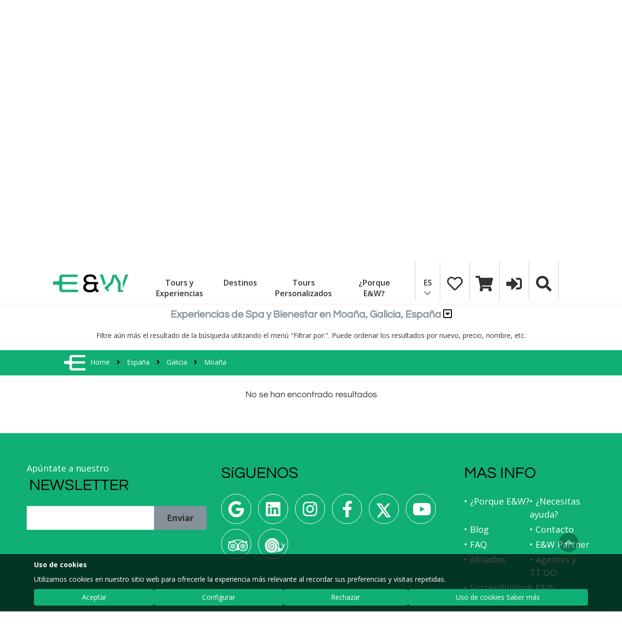

--- FILE ---
content_type: text/html; charset=UTF-8
request_url: https://www.eatandwalkabout.com/es/espana/galicia/moana/tours-temas/experiencias-spa-bienestar
body_size: 34231
content:
<!DOCTYPE html>
<html lang="es"><head>
	<meta charset="utf-8">
	<meta name="viewport" content="width=device-width, initial-scale=1, maximum-scale=2">
    
    <title>
        Experiencias spa y bienestar en Moaña: relájate en Galicia    </title>
	<base href="https://www.eatandwalkabout.com/">
	<link rel="alternate" href="https://www.eatandwalkabout.com/en/spain/galicia/moana/tours-themes/spa-wellness-experiences" hreflang="en">
	<link rel="alternate" href="https://www.eatandwalkabout.com/es/espana/galicia/moana/tours-temas/experiencias-spa-bienestar" hreflang="es">
	<link rel="alternate" href="https://www.eatandwalkabout.com/es/espana/galicia/moana/tours-temas/experiencias-spa-bienestar" hreflang="x-default">
	<link rel="canonical" href="https://www.eatandwalkabout.com/es/espana/galicia/moana/tours-temas/experiencias-spa-bienestar">
    <meta name="title" content="Experiencias spa y bienestar en Moaña: relájate en Galicia">
    <meta name="description" content="Vive el bienestar gallego en Moaña. Masajes, spas, terapias naturales y paisajes marinos para desconectar cuerpo y mente frente al Atlántico.">
	<meta name="keywords" content="tour españa portugal, eco tour, tour a medida, tours a medida, tour ecologico, ecologico tours">
	<meta name="organization" content="eatandwalkabout.com">
	<meta name="DC.Creator" content="Eat and Walkabout">
	<meta name="VW96.objecttype" content="Catalog">
	<meta name="distribution" content="global">
	<meta name="resource-type" content="document">
	<meta http-equiv="Pragma" content="cache">
    <!-- Ruta encontrada en indexables -->
    <meta name="robots" content="all">
	<meta property="og:image" content="https://www.eatandwalkabout.com/pics/contenido/spa-wellness-experiences-3.jpg">
	<meta property="og:title" content="Spa y Bienestar, experiencias únicas en Moaña">
	<meta property="og:description" content="Vive el bienestar gallego en Moaña. Masajes, spas, terapias naturales y paisajes marinos para desconectar cuerpo y mente frente al Atlántico.">
	<meta property="og:url" content="https://www.eatandwalkabout.com/es/espana/galicia/moana/tours-temas/experiencias-spa-bienestar">
	<link rel="shortcut icon" href="https://www.eatandwalkabout.com/favicon.png" type="image/x-icon">
	<link href="https://www.eatandwalkabout.com/css/bootstrap.min.css" rel="stylesheet" type="text/css" media="screen">
	<link href="https://www.eatandwalkabout.com/css/estilos.css" rel="stylesheet" type="text/css" media="all">
	<script>
	<!--//
	window.dataLayer = window.dataLayer || [];
	function gtag(){
		dataLayer.push(arguments);
	}
	gtag('consent', 'default', {
		'ad_storage': 'denied',
		'ad_user_data': 'denied',
		'ad_personalization': 'denied',
		'analytics_storage': 'denied',
		'functionality_storage': 'granted',
		'personalization_storage': 'denied',
		'security_storage': 'granted'
	});
	gtag('js', new Date());
	gtag('set', 'url_passthrough', true);
	//-->
	</script>
<script async src="https://www.googletagmanager.com/gtag/js?id=G-F046V2LELF"></script>
<script>
  gtag('config', 'G-F046V2LELF');
</script>
	<meta name="facebook-domain-verification" content="nupe201aj39hq97r2mvzynuu4175fs">
	<script type="application/ld+json">
	{
		"@context": "http://schema.org",
		"@type": "LocalBusiness",
		"name": "Eat & Walkabout",
		"url": "https://www.eatandwalkabout.com/",
		"logo": "https://www.eatandwalkabout.com/pics/logo.png",
		"image": "https://www.eatandwalkabout.com/pics/logo.png",
		"address": {
			"@type": "PostalAddress",
			"streetAddress": "Rua Andalucia, 10, 4th Floor, 4F",
			"postalCode": "36940",
			"addressLocality": "Cangas do Morrazo",
			"addressRegion": "Pontevedra",
			"addressCountry": "SPAIN",
			"name": "Eat & Walkabout"
		},
		"openingHours" : "Mo-Fr 09:30-14:30,16:00-20:00",
		"geo": {
			"@type": "GeoCoordinates",
			"address": {
				"@type": "PostalAddress",
				"streetAddress": "Rua Andalucia, 10, 4th Floor, 4F",
				"postalCode": "36940",
				"addressLocality": "Cangas do Morrazo",
				"addressRegion": "Pontevedra",
				"addressCountry": "SPAIN"
			},
			"latitude": "42.26706",
			"longitude": "-8.7837",
			"name": "Eat & Walkabout"
		},
		"hasMap": "https://www.google.es/maps/place/42.26706,-8.7837/@42.26706,-8.7837,15z",
		"telephone": [
			"+34 644 675 350"
			,
			"+34 644 675 350"
		],
		"contactPoint": [
			{
				"@type": "ContactPoint",
				"availableLanguage": ["English", "Spanish"],
				"telephone": "+34644675350",
				"contactType": "customer service"
			}
			,
			{
				"@type": "ContactPoint",
				"availableLanguage": ["English", "Spanish"],
				"telephone": "+34644675350",
				"contactType": "emergency 24hr Cell phone"
			}
		],
		"currenciesAccepted" : "EUR",
		"paymentAccepted": ["Credit card", "PayPal", "wire transfer"],
		"priceRange": "Rates on Request"
	}
	</script>
	<script type="text/javascript" src="https://www.eatandwalkabout.com/js/jquery-2.2.2.min.js"></script>
<script src="https://www.eatandwalkabout.com/bxslider/jquery.bxslider.min.js"></script>
	<script defer type="text/javascript" src="https://www.google.com/recaptcha/api.js"></script>

<!-- 🌐 Optimized Google Fonts (CLS-safe, stable weights, no bold jump) -->
<link rel="preconnect" href="https://fonts.googleapis.com">
<link rel="preconnect" href="https://fonts.gstatic.com" crossorigin>

<style>
/* Prevent layout shift from delayed fonts */
@font-face {
  font-family: 'Open Sans';
  font-style: normal;
  font-weight: 400;
  font-display: swap;
  src: local('Open Sans Regular'), local('OpenSans-Regular');
}
@font-face {
  font-family: 'Open Sans';
  font-style: normal;
  font-weight: 700;
  font-display: swap;
  src: local('Open Sans Bold'), local('OpenSans-Bold');
}
@font-face {
  font-family: 'Lora';
  font-style: normal;
  font-weight: 400;
  font-display: swap;
  src: local('Lora Regular'), local('Lora-Regular');
}
@font-face {
  font-family: 'Lora';
  font-style: normal;
  font-weight: 700;
  font-display: swap;
  src: local('Lora Bold'), local('Lora-Bold');
}

/* Global text styling */
body {
  margin: 0;
  font-family: 'Open Sans', sans-serif;
  line-height: 1.5;
  text-rendering: optimizeLegibility;
}

/* Fixed header for main homepage only (not socios) */
body:not([data-socio="1"]) header {
  position: fixed;
  top: 0;
  width: 100%;
  z-index: 1000;
  background-color: #fff;
  height: 86px;
  box-shadow: 0 2px 4px rgba(0,0,0,0.05);
  transition: height 0.3s ease, box-shadow 0.3s ease;
}

body[data-socio="1"] header {
  background-color: var(--color1, #fff);
  height: auto;
}

/* Slightly smaller on scroll */
header.scrolled {
  height: 78px;
  box-shadow: 0 1px 3px rgba(0,0,0,0.08);
}

/* Hero content positioned below header */
.hero-banner {
  padding-top: 86px;
  min-height: calc(100vh - 86px);
  display: flex;
  align-items: center;
  justify-content: center;
  overflow: hidden;
  background-color: #f9f9f9; /* subtle neutral background before image load */
}

/* Reserve hero height before content paints */
.hero-banner img {
  width: 100%;
  height: auto;
  aspect-ratio: 16 / 9;
  display: block;
}

/* Prevent hero title from jumping during font swap */
.hero-banner h1 {
  min-height: 2.8em;
}
	
/* Prevent CLS on sliders */
.swiper-container-ind,
.bxslider-eatour,
.bxslider-opiniones {
  min-height: 450px; /* reserve layout space before slider loads */
  overflow: hidden;
  background-color: #fafafa; /* matches theme background */
}

/* Mobile adjustments */
@media (max-width: 768px) {
  header { height: 78px; }
  header.scrolled { height: 70px; }

  .hero-banner {
    padding-top: 78px;
    min-height: 420px;
  }

  .hero-banner img {
    object-fit: cover;
    height: auto;
    max-height: 420px;
  }

  .swiper-container-ind,
  .bxslider-eatour,
  .bxslider-opiniones {
    min-height: 300px;
  }
}
</style>

<!-- 🌐 CDN Preconnects -->
<link rel="dns-prefetch" href="https://cdnjs.cloudflare.com">
<link rel="dns-prefetch" href="https://ka-f.fontawesome.com">

<!-- 🧱 Core CSS -->
<link rel="preload" as="style" href="/css/bootstrap.min.css" onload="this.onload=null;this.rel='stylesheet'">
<noscript><link rel="stylesheet" href="/css/bootstrap.min.css"></noscript>

<link rel="preload" as="style" href="/css/estilos.css" onload="this.onload=null;this.rel='stylesheet'">
<noscript><link rel="stylesheet" href="/css/estilos.css"></noscript>

<!-- 🎛️ Plugin CSS -->
<link rel="preload" as="style" href="https://www.eatandwalkabout.com/swiper/css/swiper.css" onload="this.onload=null;this.rel='stylesheet'">
<link rel="preload" as="style" href="https://www.eatandwalkabout.com/shadowbox-3.0.3/shadowbox.css" onload="this.onload=null;this.rel='stylesheet'">
<link rel="preload" as="style" href="https://www.eatandwalkabout.com/bootstrap-slider/style.css" onload="this.onload=null;this.rel='stylesheet'">
<link rel="preload" as="style" href="https://www.eatandwalkabout.com/bxslider/jquery.bxslider.css" onload="this.onload=null;this.rel='stylesheet'">
<link rel="preload" as="style" href="https://www.eatandwalkabout.com/css/responsiveslides.css" onload="this.onload=null;this.rel='stylesheet'">
<link rel="preload" as="style" href="https://www.eatandwalkabout.com/css/flexslider.css" onload="this.onload=null;this.rel='stylesheet'">
<link rel="preload" as="style" href="https://www.eatandwalkabout.com/css/datepicker.css" onload="this.onload=null;this.rel='stylesheet'">

<!-- 🧱 Font Awesome -->
<link rel="preload" href="https://cdnjs.cloudflare.com/ajax/libs/font-awesome/4.7.0/css/font-awesome.min.css" as="style" onload="this.onload=null;this.rel='stylesheet'">
<noscript>
  <link rel="stylesheet" href="https://cdnjs.cloudflare.com/ajax/libs/font-awesome/4.7.0/css/font-awesome.min.css">
</noscript>

<!-- ⚙️ JS Preload -->
<link rel="preload" as="script" href="https://www.eatandwalkabout.com/js/jquery-2.2.2.min.js">

</head>
<body>
<div class="ovfh">
<!-- Google Tag Manager (noscript) -->
<noscript><iframe loading="lazy" src="https://www.googletagmanager.com/ns.html?id=GTM-5NFP2WG" height="0" width="0" style="display:none;visibility:hidden"></iframe></noscript>
<!-- End Google Tag Manager (noscript) -->
<!-- Facebook Pixel Code -->
<noscript><img loading="lazy" height="1" width="1" style="display:none" src="https://www.facebook.com/tr?id=388619776004934&ev=PageView&noscript=1"/></noscript>
<!-- End Facebook Pixel Code -->
<link rel="preconnect" href="https://fonts.googleapis.com">
<link rel="preconnect" href="https://fonts.gstatic.com" crossorigin>
<link rel="preconnect" href="https://cdnjs.cloudflare.com" crossorigin>

    <style>
        header {
            position: fixed;
            top: 0;
            left: 0;
            width: 100%;
            z-index: 1000;
            transition: top 0.3s ease;
			min-height: 80px;
        }
		/* Reserve space for sticky header to prevent banner jump */
header,
.navbar-fixed-top,
.navbar {
  min-height: 80px; /* match your actual header height */
}

        body.js-header-ready {
            padding-top: var(--header-height, 80px);
        }

.btn-contact {
    display: inline-block;
    background-color: #f89a14;
    color: black !important;
    font-weight: bold;
    padding: 8px 15px;
    border-radius: 20px;
    text-decoration: none;
    min-width: 140px;
    text-align: center;
}
#telsection {
  height: 60px; /* approximate height */
  overflow: hidden;
  transition: height 0.3s ease;
}

header.scrolled #telsection {
  height: 0; /* hides it without layout shift */
}

		body {
    font-family: Arial, "opensans", sans-serif;
} 

.header-spacer {
    height: 140px; /* equal to your maximum header height */
}
    </style>

<script>
document.addEventListener("DOMContentLoaded", function() {
    const header = document.querySelector("header");

    window.addEventListener("scroll", function() {
        if (window.scrollY > 0) {
            header.classList.add("scrolled");
        } else {
            header.classList.remove("scrolled");
        }
    });
});
</script>
<header>
    <section id="telsection" class="row bgcorp1">
        <div id="section-contact" class="col-xs-12 col-md-11 text-right">
            <ul class="list-inline padtd10 nomar">
                <li class="hidden-xs">&nbsp;&nbsp;</li>
                <li class="colblanco">
                    <a href="tel:+34644675350" rel="nofollow">
                        <i class="fa fa-mobile fa-fw fa-2x vam"></i> +34 644 675 350                    </a>
                </li>
                <li class="hidden-xs">&nbsp;&nbsp;</li>
                <li>
                    <a href=https://www.eatandwalkabout.com/es/tours-personalizados class="btn btn-contact">Planifica tu viaje</a>
                </li>
            </ul>
        </div>
    </section>
    <nav class="row " style="background-color: white">
        <div class="col-md-1 hidden-xs hidden-sm">&nbsp;</div>
        <div class="col-xs-12 col-md-10">
            <ul class="menu nomar">
                <li><a href="es/"><img src="https://www.eatandwalkabout.com/pics/logo.png" width="155" height="70" alt="Spa y Bienestar, experiencias únicas en Moaña" class="maxw100"></a></li>
                <li>&nbsp;</li>
                <li id="desp-tours" class="hidden-xs hidden-sm desp-1 overlaylist"><a href="https://www.eatandwalkabout.com/es/tours-experiencias" class="aniopac">Tours y Experiencias</a>
<div class="novis desplegabletours">
  <div class="row rowtours">
  	<div class="col-xs-3 touractivo menutours" id="tabt-1" onclick="toggleTabTours(1);">Tours y Experiencias</div>
  	<div class="col-xs-2  menutours" id="tabt-2" onclick="toggleTabTours(2);">Temas</div>
  	<div class="col-xs-2  menutours" id="tabt-3" onclick="toggleTabTours(3);">Tipos</div>
  	<div class="col-xs-2  menutours" id="tabt-4" onclick="toggleTabTours(4);">Colecciones</div>
  	<div class="col-xs-1  menutours" id="tabt-5" onclick="toggleTabTours(5);">Ofertas</div>
  	<div class="col-xs-2  menutours" id="tabt-6" style="float: right;background-color: #F89A14;" ><a href="https://www.eatandwalkabout.com/es/tours-experiencias"  style="opacity: 1;">Buscar Tours</a></div>

  </div>
  <div class="row rowtourscontent">
  	<div class="col-xs-3" id="desp-tours1">
		<ul id="tours1-1" class=" menutours1 text-center">
			<li id="touritem-3397" class="litouritem" onmouseenter="toggleDatosTours(1, 3397)" >
				<a style="font-size: 15.5px;" href="https://www.eatandwalkabout.com/es/portugal/rutas-del-vino/tour-gastronomico-jeep-madeira-naturaleza-norte-cata-de-vinos.html">Tour en 4x4 por Madeira: naturaleza del norte y...</a>
			</li>

			<li id="touritem-2999" class="litouritem" onmouseenter="toggleDatosTours(1, 2999)" >
				<a style="font-size: 15.5px;" href="https://www.eatandwalkabout.com/es/espana/tours-andando/camino-de-santiago-vino-galicia.html">Camino de Santiago y Ruta del Vino Albariño en...</a>
			</li>

			<li id="touritem-3127" class="litouritem" onmouseenter="toggleDatosTours(1, 3127)" >
				<a style="font-size: 15.5px;" href="https://www.eatandwalkabout.com/es/espana/excursion-medio-dia/tour-gastronomico-vigo-ciudad-costera.html">Tour Gastronomico de Vigo: Degustando por las...</a>
			</li>

			<li id="touritem-3434" class="litouritem" onmouseenter="toggleDatosTours(1, 3434)" >
				<a style="font-size: 15.5px;" href="https://www.eatandwalkabout.com/es/portugal/tours-gastronomicos/madeira-tour-culinario-queseria-artesanal-clase-de-cocina.html">Tour Culinario de Un Día en Madeira: Quesería...</a>
			</li>

  		</ul>
		<ul id="tours1-2" class=" menutours1 text-center novis2">
			<li id="touritem-2" class="litouritem" onmouseenter="toggleDatosTours(2, 2)" >
				<a href="https://www.eatandwalkabout.com/es/tours-temas/rutas-enogastronomicas">Rutas Enogastronómicas</a>
			</li>

			<li id="touritem-28" class="litouritem" onmouseenter="toggleDatosTours(2, 28)" >
				<a href="https://www.eatandwalkabout.com/es/tours-temas/vacaciones-culinarias-tallers-cocina">Vacaciones Culinarias y Talleres de...</a>
			</li>

			<li id="touritem-10" class="litouritem" onmouseenter="toggleDatosTours(2, 10)" >
				<a href="https://www.eatandwalkabout.com/es/tours-temas/excursiones-privados-cruceros">Excursiones desde Cruceros con Chofer...</a>
			</li>

			<li id="touritem-6" class="litouritem" onmouseenter="toggleDatosTours(2, 6)" >
				<a href="https://www.eatandwalkabout.com/es/tours-temas/tours-medida-ideas-viajes">Tours a Medida e Ideas de Viajes</a>
			</li>

			<li id="touritem-13" class="litouritem" onmouseenter="toggleDatosTours(2, 13)" >
				<a href="https://www.eatandwalkabout.com/es/tours-temas/pequenas-escapadas-ciudades">Pequeñas escapadas por España y...</a>
			</li>

  		</ul>
		<ul id="tours1-3" class="menutours1 text-center novis2">
			<li id="touritem-100" class="litouritem" onmouseenter="toggleDatosTours(3, 100)" >
				<a href="https://www.eatandwalkabout.com/es/tours-tipos/multi-dias-grupo-pequeno-tours">Tours Multi-Días para Grupos...</a>
			</li>

			<li id="touritem-3" class="litouritem" onmouseenter="toggleDatosTours(3, 3)" >
				<a href="https://www.eatandwalkabout.com/es/tours-tipos/dia-completo-pequeno-grupo-tours">Grupo Pequeño con Salida...</a>
			</li>

			<li id="touritem-2" class="litouritem" onmouseenter="toggleDatosTours(3, 2)" >
				<a href="https://www.eatandwalkabout.com/es/tours-tipos/tours-medio-dia-grupos-pequenos">Tours Medio Día Grupos...</a>
			</li>

			<li id="touritem-85" class="litouritem" onmouseenter="toggleDatosTours(3, 85)" >
				<a href="https://www.eatandwalkabout.com/es/tours-tipos/tours-privados-dia-completo">Tours Privados de Día...</a>
			</li>

			<li id="touritem-96" class="litouritem" onmouseenter="toggleDatosTours(3, 96)" >
				<a href="https://www.eatandwalkabout.com/es/tours-tipos/servicios-chofer"> Servicios de Chofer</a>
			</li>

  		</ul>
		<ul id="tours1-4" class=" menutours1 text-center novis2">
			<li id="touritem-6" class="litouritem" onmouseenter="toggleDatosTours(4, 6)" >
				<a href="https://www.eatandwalkabout.com/es/ew-viajes-verdadero-sabor">E&W Viajes de Verdadero Sabor</a>
			</li>

			<li id="touritem-7" class="litouritem" onmouseenter="toggleDatosTours(4, 7)" >
				<a href="https://www.eatandwalkabout.com/es/tours-gastronomicos-familias">Tours Gastronómicos para Familias - Saborea...</a>
			</li>

			<li id="touritem-8" class="litouritem" onmouseenter="toggleDatosTours(4, 8)" >
				<a href="https://www.eatandwalkabout.com/es/tours-premium-vino-lovers">Tours Premium para Vino Lovers en España y...</a>
			</li>

			<li id="touritem-5" class="litouritem" onmouseenter="toggleDatosTours(4, 5)" >
				<a href="https://www.eatandwalkabout.com/es/musica-celta-festival-interceltico-morrazo2022">Festival Celta</a>
			</li>

  		</ul>
		<ul id="tours1-5" class=" menutours1 text-center novis2">
			<li id="touritem-3127" class="litouritem" onmouseenter="toggleDatosTours(5, 3127)" >
				<a href="https://www.eatandwalkabout.com/es/espana/excursion-medio-dia/tour-gastronomico-vigo-ciudad-costera.html">Tour Gastronomico de Vigo: Degustando por las...</a>
			</li>

			<li id="touritem-3434" class="litouritem" onmouseenter="toggleDatosTours(5, 3434)" >
				<a href="https://www.eatandwalkabout.com/es/portugal/tours-gastronomicos/madeira-tour-culinario-queseria-artesanal-clase-de-cocina.html">Tour Culinario de Un Día en Madeira: Quesería...</a>
			</li>

			<li id="touritem-3415" class="litouritem" onmouseenter="toggleDatosTours(5, 3415)" >
				<a href="https://www.eatandwalkabout.com/es/portugal/tours-a-medida/viaje-lujo-madeira-naturaleza-sabores-atlantico.html"> Viaje de Lujo en Madeira: Naturaleza y Sabores...</a>
			</li>

			<li id="touritem-3376" class="litouritem" onmouseenter="toggleDatosTours(5, 3376)" >
				<a href="https://www.eatandwalkabout.com/es/portugal/rutas-gastronomicas/tour-en-grupo-madeira-sabores-y-belleza.html">Los Verdaderos Sabores y Belleza Natural de las...</a>
			</li>

  		</ul>
  	</div>
  	<div class="col-xs-4 flextxt" id="desp-tours2">
		<p id="textotour-1-3397" class="novis2 txttours">
			La DOP Madeirense inició la comercialización de vinos de mesa de Madeira en pequeñas cantidades. En la región se cultiva una amplia gama de variedades de uva, siendo la más popular la uva blanca Verdelho, que produce un excelente vino 100 % monovarietal. Cataremos estos vinos jóvenes en varios entornos: el propietario de la Quinta do Barbusano, Antonio, ha trabajado duro para crear unos vinos excelentes en un enclave privilegiado del Valle de Sao Vicente.		</p>
		<p id="textotour-1-2999" class="novis2 txttours">
			Camina tramos del Camino de Santiago francés y portugués en un solo viaje, siguiendo antiguos senderos de peregrinación hasta la costa de las Rías Baixas en Galicia, tierra de vinos blancos Albariño, mariscos frescos y paisajes atlánticos.		</p>
		<p id="textotour-1-3127" class="novis2 txttours">
			En este tour gastronómico de Vigo, nuestro guía gastronómico lo llevará a dar un paseo gastronómico por las calles de las partes nuevas y antiguas del centro de la ciudad. ¡No hay mejor manera de descubrir Vigo que caminando y comiendo como lo hacen los vigueses!		</p>
		<p id="textotour-1-3434" class="novis2 txttours">
			Tour culinario privado de un día desde Funchal hacia el interior de Madeira, con visita a una quesería artesanal, degustación de quesos frescos y una clase de cocina práctica con un chef local centrada en la cocina tradicional madeirense y el slow food.		</p>
		<p id="textotour-2-2" class="novis2 txttours">
			<span style="margin-bottom:.8rem;">Por País</span>
			<span class="rowa" style="width: 100%">
				<a href="https://www.eatandwalkabout.com/es/espana/tours-temas/rutas-enogastronomicas">
					<span title="España" style="background-image: url('https://www.eatandwalkabout.com/pics/contenido/spain-travel-header01-th-120x60.jpg');">
						<span>España</span>
					</span>
				</a>
				<a href="https://www.eatandwalkabout.com/es/portugal/tours-temas/rutas-enogastronomicas">
					<span title="Portugal" style="background-image: url('https://www.eatandwalkabout.com/pics/contenido/portugal-travel-header02-th-120x60.jpg');">
						<span>Portugal</span>
					</span>
				</a>
			</span>
			<span style="margin-top:.4rem;margin-bottom:.8rem;">Por Región</span>
			<span class="rowa" style="width: 100%">
				<a href="https://www.eatandwalkabout.com/es/espana/galicia/tours-temas/rutas-enogastronomicas">
					<span title="Galicia" style="background-image: url('https://www.eatandwalkabout.com/pics/contenido/galicia-travel-header-th-120x60.jpg');">
						<span>Galicia</span>
					</span>
				</a>
				<a href="https://www.eatandwalkabout.com/es/portugal/islas-madeira/tours-temas/rutas-enogastronomicas">
					<span title="Islas de Madeira" style="background-image: url('https://www.eatandwalkabout.com/pics/contenido/madeira-islands-portugal-travel-th-120x60.jpg');">
						<span>Islas de Madeira</span>
					</span>
				</a>
			</span>
			<span style="margin-top:.4rem;margin-bottom:.8rem;">Por Ciudad</span>
			<span class="rowa" style="width: 100%">
				<a href="https://www.eatandwalkabout.com/es/espana/galicia/vigo/tours-temas/rutas-enogastronomicas">
					<span title="Vigo" style="background-image: url('https://www.eatandwalkabout.com/pics/contenido/vigo-travel-header-th-120x60.jpg');">
						<span>Vigo</span>
					</span>
				</a>
				<a href="https://www.eatandwalkabout.com/es/portugal/islas-madeira/funchal/tours-temas/rutas-enogastronomicas">
					<span title="Funchal" style="background-image: url('https://www.eatandwalkabout.com/pics/contenido/funchal-portugal-travel-tours-th-120x60.jpg');">
						<span>Funchal</span>
					</span>
				</a>
			</span>
			<a style="width: 300px;bottom:-10px;position:absolute;margin-left: -23px;" class="bgamarillo text-center" href="https://www.eatandwalkabout.com/es/temas-todos"><b>Buscar temas de tour</b></a>
		</p>
		<p id="textotour-2-28" class="novis2 txttours">
			<span style="margin-bottom:.8rem;">Por País</span>
			<span class="rowa" style="width: 100%">
				<a href="https://www.eatandwalkabout.com/es/espana/tours-temas/vacaciones-culinarias-tallers-cocina">
					<span title="España" style="background-image: url('https://www.eatandwalkabout.com/pics/contenido/spain-travel-header01-th-120x60.jpg');">
						<span>España</span>
					</span>
				</a>
				<a href="https://www.eatandwalkabout.com/es/portugal/tours-temas/vacaciones-culinarias-tallers-cocina">
					<span title="Portugal" style="background-image: url('https://www.eatandwalkabout.com/pics/contenido/portugal-travel-header02-th-120x60.jpg');">
						<span>Portugal</span>
					</span>
				</a>
			</span>
			<span style="margin-top:.4rem;margin-bottom:.8rem;">Por Región</span>
			<span class="rowa" style="width: 100%">
				<a href="https://www.eatandwalkabout.com/es/espana/galicia/tours-temas/vacaciones-culinarias-tallers-cocina">
					<span title="Galicia" style="background-image: url('https://www.eatandwalkabout.com/pics/contenido/galicia-travel-header-th-120x60.jpg');">
						<span>Galicia</span>
					</span>
				</a>
				<a href="https://www.eatandwalkabout.com/es/portugal/islas-madeira/tours-temas/vacaciones-culinarias-tallers-cocina">
					<span title="Islas de Madeira" style="background-image: url('https://www.eatandwalkabout.com/pics/contenido/madeira-islands-portugal-travel-th-120x60.jpg');">
						<span>Islas de Madeira</span>
					</span>
				</a>
			</span>
			<span style="margin-top:.4rem;margin-bottom:.8rem;">Por Ciudad</span>
			<span class="rowa" style="width: 100%">
				<a href="https://www.eatandwalkabout.com/es/espana/galicia/vigo/tours-temas/vacaciones-culinarias-tallers-cocina">
					<span title="Vigo" style="background-image: url('https://www.eatandwalkabout.com/pics/contenido/vigo-travel-header-th-120x60.jpg');">
						<span>Vigo</span>
					</span>
				</a>
				<a href="https://www.eatandwalkabout.com/es/portugal/islas-madeira/funchal/tours-temas/vacaciones-culinarias-tallers-cocina">
					<span title="Funchal" style="background-image: url('https://www.eatandwalkabout.com/pics/contenido/funchal-portugal-travel-tours-th-120x60.jpg');">
						<span>Funchal</span>
					</span>
				</a>
			</span>
			<a style="width: 300px;bottom:-10px;position:absolute;margin-left: -23px;" class="bgamarillo text-center" href="https://www.eatandwalkabout.com/es/temas-todos"><b>Buscar temas de tour</b></a>
		</p>
		<p id="textotour-2-10" class="novis2 txttours">
			<span style="margin-bottom:.8rem;">Por País</span>
			<span class="rowa" style="width: 100%">
				<a href="https://www.eatandwalkabout.com/es/espana/tours-temas/excursiones-privados-cruceros">
					<span title="España" style="background-image: url('https://www.eatandwalkabout.com/pics/contenido/spain-travel-header01-th-120x60.jpg');">
						<span>España</span>
					</span>
				</a>
				<a href="https://www.eatandwalkabout.com/es/portugal/tours-temas/excursiones-privados-cruceros">
					<span title="Portugal" style="background-image: url('https://www.eatandwalkabout.com/pics/contenido/portugal-travel-header02-th-120x60.jpg');">
						<span>Portugal</span>
					</span>
				</a>
			</span>
			<span style="margin-top:.4rem;margin-bottom:.8rem;">Por Región</span>
			<span class="rowa" style="width: 100%">
				<a href="https://www.eatandwalkabout.com/es/espana/galicia/tours-temas/excursiones-privados-cruceros">
					<span title="Galicia" style="background-image: url('https://www.eatandwalkabout.com/pics/contenido/galicia-travel-header-th-120x60.jpg');">
						<span>Galicia</span>
					</span>
				</a>
				<a href="https://www.eatandwalkabout.com/es/portugal/islas-madeira/tours-temas/excursiones-privados-cruceros">
					<span title="Islas de Madeira" style="background-image: url('https://www.eatandwalkabout.com/pics/contenido/madeira-islands-portugal-travel-th-120x60.jpg');">
						<span>Islas de Madeira</span>
					</span>
				</a>
			</span>
			<span style="margin-top:.4rem;margin-bottom:.8rem;">Por Ciudad</span>
			<span class="rowa" style="width: 100%">
				<a href="https://www.eatandwalkabout.com/es/espana/galicia/vigo/tours-temas/excursiones-privados-cruceros">
					<span title="Vigo" style="background-image: url('https://www.eatandwalkabout.com/pics/contenido/vigo-travel-header-th-120x60.jpg');">
						<span>Vigo</span>
					</span>
				</a>
				<a href="https://www.eatandwalkabout.com/es/portugal/islas-madeira/funchal/tours-temas/excursiones-privados-cruceros">
					<span title="Funchal" style="background-image: url('https://www.eatandwalkabout.com/pics/contenido/funchal-portugal-travel-tours-th-120x60.jpg');">
						<span>Funchal</span>
					</span>
				</a>
			</span>
			<a style="width: 300px;bottom:-10px;position:absolute;margin-left: -23px;" class="bgamarillo text-center" href="https://www.eatandwalkabout.com/es/temas-todos"><b>Buscar temas de tour</b></a>
		</p>
		<p id="textotour-2-6" class="novis2 txttours">
			<span style="margin-bottom:.8rem;">Por País</span>
			<span class="rowa" style="width: 100%">
				<a href="https://www.eatandwalkabout.com/es/espana/tours-temas/tours-medida-ideas-viajes">
					<span title="España" style="background-image: url('https://www.eatandwalkabout.com/pics/contenido/spain-travel-header01-th-120x60.jpg');">
						<span>España</span>
					</span>
				</a>
				<a href="https://www.eatandwalkabout.com/es/portugal/tours-temas/tours-medida-ideas-viajes">
					<span title="Portugal" style="background-image: url('https://www.eatandwalkabout.com/pics/contenido/portugal-travel-header02-th-120x60.jpg');">
						<span>Portugal</span>
					</span>
				</a>
			</span>
			<span style="margin-top:.4rem;margin-bottom:.8rem;">Por Región</span>
			<span class="rowa" style="width: 100%">
				<a href="https://www.eatandwalkabout.com/es/espana/galicia/tours-temas/tours-medida-ideas-viajes">
					<span title="Galicia" style="background-image: url('https://www.eatandwalkabout.com/pics/contenido/galicia-travel-header-th-120x60.jpg');">
						<span>Galicia</span>
					</span>
				</a>
				<a href="https://www.eatandwalkabout.com/es/portugal/islas-madeira/tours-temas/tours-medida-ideas-viajes">
					<span title="Islas de Madeira" style="background-image: url('https://www.eatandwalkabout.com/pics/contenido/madeira-islands-portugal-travel-th-120x60.jpg');">
						<span>Islas de Madeira</span>
					</span>
				</a>
			</span>
			<span style="margin-top:.4rem;margin-bottom:.8rem;">Por Ciudad</span>
			<span class="rowa" style="width: 100%">
				<a href="https://www.eatandwalkabout.com/es/espana/galicia/vigo/tours-temas/tours-medida-ideas-viajes">
					<span title="Vigo" style="background-image: url('https://www.eatandwalkabout.com/pics/contenido/vigo-travel-header-th-120x60.jpg');">
						<span>Vigo</span>
					</span>
				</a>
				<a href="https://www.eatandwalkabout.com/es/portugal/islas-madeira/funchal/tours-temas/tours-medida-ideas-viajes">
					<span title="Funchal" style="background-image: url('https://www.eatandwalkabout.com/pics/contenido/funchal-portugal-travel-tours-th-120x60.jpg');">
						<span>Funchal</span>
					</span>
				</a>
			</span>
			<a style="width: 300px;bottom:-10px;position:absolute;margin-left: -23px;" class="bgamarillo text-center" href="https://www.eatandwalkabout.com/es/temas-todos"><b>Buscar temas de tour</b></a>
		</p>
		<p id="textotour-2-13" class="novis2 txttours">
			<span style="margin-bottom:.8rem;">Por País</span>
			<span class="rowa" style="width: 100%">
				<a href="https://www.eatandwalkabout.com/es/espana/tours-temas/pequenas-escapadas-ciudades">
					<span title="España" style="background-image: url('https://www.eatandwalkabout.com/pics/contenido/spain-travel-header01-th-120x60.jpg');">
						<span>España</span>
					</span>
				</a>
				<a href="https://www.eatandwalkabout.com/es/portugal/tours-temas/pequenas-escapadas-ciudades">
					<span title="Portugal" style="background-image: url('https://www.eatandwalkabout.com/pics/contenido/portugal-travel-header02-th-120x60.jpg');">
						<span>Portugal</span>
					</span>
				</a>
			</span>
			<span style="margin-top:.4rem;margin-bottom:.8rem;">Por Región</span>
			<span class="rowa" style="width: 100%">
				<a href="https://www.eatandwalkabout.com/es/espana/galicia/tours-temas/pequenas-escapadas-ciudades">
					<span title="Galicia" style="background-image: url('https://www.eatandwalkabout.com/pics/contenido/galicia-travel-header-th-120x60.jpg');">
						<span>Galicia</span>
					</span>
				</a>
				<a href="https://www.eatandwalkabout.com/es/portugal/islas-madeira/tours-temas/pequenas-escapadas-ciudades">
					<span title="Islas de Madeira" style="background-image: url('https://www.eatandwalkabout.com/pics/contenido/madeira-islands-portugal-travel-th-120x60.jpg');">
						<span>Islas de Madeira</span>
					</span>
				</a>
			</span>
			<span style="margin-top:.4rem;margin-bottom:.8rem;">Por Ciudad</span>
			<span class="rowa" style="width: 100%">
				<a href="https://www.eatandwalkabout.com/es/espana/galicia/vigo/tours-temas/pequenas-escapadas-ciudades">
					<span title="Vigo" style="background-image: url('https://www.eatandwalkabout.com/pics/contenido/vigo-travel-header-th-120x60.jpg');">
						<span>Vigo</span>
					</span>
				</a>
				<a href="https://www.eatandwalkabout.com/es/portugal/islas-madeira/funchal/tours-temas/pequenas-escapadas-ciudades">
					<span title="Funchal" style="background-image: url('https://www.eatandwalkabout.com/pics/contenido/funchal-portugal-travel-tours-th-120x60.jpg');">
						<span>Funchal</span>
					</span>
				</a>
			</span>
			<a style="width: 300px;bottom:-10px;position:absolute;margin-left: -23px;" class="bgamarillo text-center" href="https://www.eatandwalkabout.com/es/temas-todos"><b>Buscar temas de tour</b></a>
		</p>
		<p id="textotour-3-100" class="novis2 txttours">
			<span style="margin-bottom:.8rem;">Por País</span>
			<span class="rowa" style="width: 100%">
				<a href="https://www.eatandwalkabout.com/es/espana/tours-tipos/multi-dias-grupo-pequeno-tours">
					<span title="España" style="background-image: url('https://www.eatandwalkabout.com/pics/contenido/spain-travel-header01-th-120x60.jpg');">
						<span>España</span>
					</span>
				</a>
				<a href="https://www.eatandwalkabout.com/es/portugal/tours-tipos/multi-dias-grupo-pequeno-tours">
					<span title="Portugal" style="background-image: url('https://www.eatandwalkabout.com/pics/contenido/portugal-travel-header02-th-120x60.jpg');">
						<span>Portugal</span>
					</span>
				</a>
			</span>
			<span style="margin-top:.4rem;margin-bottom:.8rem;">Por Región</span>
			<span class="rowa" style="width: 100%">
				<a href="https://www.eatandwalkabout.com/es/espana/galicia/tours-tipos/multi-dias-grupo-pequeno-tours">
					<span title="Galicia" style="background-image: url('https://www.eatandwalkabout.com/pics/contenido/galicia-travel-header-th-120x60.jpg');">
						<span>Galicia</span>
					</span>
				</a>
				<a href="https://www.eatandwalkabout.com/es/portugal/islas-madeira/tours-tipos/multi-dias-grupo-pequeno-tours">
					<span title="Islas de Madeira" style="background-image: url('https://www.eatandwalkabout.com/pics/contenido/madeira-islands-portugal-travel-th-120x60.jpg');">
						<span>Islas de Madeira</span>
					</span>
				</a>
			</span>
			<span style="margin-top:.4rem;margin-bottom:.8rem;">Por Ciudad</span>
			<span class="rowa" style="width: 100%">
				<a href="https://www.eatandwalkabout.com/es/espana/galicia/vigo/tours-tipos/multi-dias-grupo-pequeno-tours">
					<span title="Vigo" style="background-image: url('https://www.eatandwalkabout.com/pics/contenido/vigo-travel-header-th-120x60.jpg');">
						<span>Vigo</span>
					</span>
				</a>
				<a href="https://www.eatandwalkabout.com/es/portugal/islas-madeira/funchal/tours-tipos/multi-dias-grupo-pequeno-tours">
					<span title="Funchal" style="background-image: url('https://www.eatandwalkabout.com/pics/contenido/funchal-portugal-travel-tours-th-120x60.jpg');">
						<span>Funchal</span>
					</span>
				</a>
			</span>
			<a style="width: 300px;bottom:-10px;position:absolute;margin-left: -23px;" class="bgamarillo text-center" href="https://www.eatandwalkabout.com/es/tipos-todos"><b>Buscar tipos de tour</b></a>
		</p>
		<p id="textotour-3-3" class="novis2 txttours">
			<span style="margin-bottom:.8rem;">Por País</span>
			<span class="rowa" style="width: 100%">
				<a href="https://www.eatandwalkabout.com/es/espana/tours-tipos/dia-completo-pequeno-grupo-tours">
					<span title="España" style="background-image: url('https://www.eatandwalkabout.com/pics/contenido/spain-travel-header01-th-120x60.jpg');">
						<span>España</span>
					</span>
				</a>
				<a href="https://www.eatandwalkabout.com/es/portugal/tours-tipos/dia-completo-pequeno-grupo-tours">
					<span title="Portugal" style="background-image: url('https://www.eatandwalkabout.com/pics/contenido/portugal-travel-header02-th-120x60.jpg');">
						<span>Portugal</span>
					</span>
				</a>
			</span>
			<span style="margin-top:.4rem;margin-bottom:.8rem;">Por Región</span>
			<span class="rowa" style="width: 100%">
				<a href="https://www.eatandwalkabout.com/es/espana/galicia/tours-tipos/dia-completo-pequeno-grupo-tours">
					<span title="Galicia" style="background-image: url('https://www.eatandwalkabout.com/pics/contenido/galicia-travel-header-th-120x60.jpg');">
						<span>Galicia</span>
					</span>
				</a>
				<a href="https://www.eatandwalkabout.com/es/portugal/islas-madeira/tours-tipos/dia-completo-pequeno-grupo-tours">
					<span title="Islas de Madeira" style="background-image: url('https://www.eatandwalkabout.com/pics/contenido/madeira-islands-portugal-travel-th-120x60.jpg');">
						<span>Islas de Madeira</span>
					</span>
				</a>
			</span>
			<span style="margin-top:.4rem;margin-bottom:.8rem;">Por Ciudad</span>
			<span class="rowa" style="width: 100%">
				<a href="https://www.eatandwalkabout.com/es/espana/galicia/vigo/tours-tipos/dia-completo-pequeno-grupo-tours">
					<span title="Vigo" style="background-image: url('https://www.eatandwalkabout.com/pics/contenido/vigo-travel-header-th-120x60.jpg');">
						<span>Vigo</span>
					</span>
				</a>
				<a href="https://www.eatandwalkabout.com/es/portugal/islas-madeira/funchal/tours-tipos/dia-completo-pequeno-grupo-tours">
					<span title="Funchal" style="background-image: url('https://www.eatandwalkabout.com/pics/contenido/funchal-portugal-travel-tours-th-120x60.jpg');">
						<span>Funchal</span>
					</span>
				</a>
			</span>
			<a style="width: 300px;bottom:-10px;position:absolute;margin-left: -23px;" class="bgamarillo text-center" href="https://www.eatandwalkabout.com/es/tipos-todos"><b>Buscar tipos de tour</b></a>
		</p>
		<p id="textotour-3-2" class="novis2 txttours">
			<span style="margin-bottom:.8rem;">Por País</span>
			<span class="rowa" style="width: 100%">
				<a href="https://www.eatandwalkabout.com/es/espana/tours-tipos/tours-medio-dia-grupos-pequenos">
					<span title="España" style="background-image: url('https://www.eatandwalkabout.com/pics/contenido/spain-travel-header01-th-120x60.jpg');">
						<span>España</span>
					</span>
				</a>
				<a href="https://www.eatandwalkabout.com/es/portugal/tours-tipos/tours-medio-dia-grupos-pequenos">
					<span title="Portugal" style="background-image: url('https://www.eatandwalkabout.com/pics/contenido/portugal-travel-header02-th-120x60.jpg');">
						<span>Portugal</span>
					</span>
				</a>
			</span>
			<span style="margin-top:.4rem;margin-bottom:.8rem;">Por Región</span>
			<span class="rowa" style="width: 100%">
				<a href="https://www.eatandwalkabout.com/es/espana/galicia/tours-tipos/tours-medio-dia-grupos-pequenos">
					<span title="Galicia" style="background-image: url('https://www.eatandwalkabout.com/pics/contenido/galicia-travel-header-th-120x60.jpg');">
						<span>Galicia</span>
					</span>
				</a>
				<a href="https://www.eatandwalkabout.com/es/portugal/islas-madeira/tours-tipos/tours-medio-dia-grupos-pequenos">
					<span title="Islas de Madeira" style="background-image: url('https://www.eatandwalkabout.com/pics/contenido/madeira-islands-portugal-travel-th-120x60.jpg');">
						<span>Islas de Madeira</span>
					</span>
				</a>
			</span>
			<span style="margin-top:.4rem;margin-bottom:.8rem;">Por Ciudad</span>
			<span class="rowa" style="width: 100%">
				<a href="https://www.eatandwalkabout.com/es/espana/galicia/vigo/tours-tipos/tours-medio-dia-grupos-pequenos">
					<span title="Vigo" style="background-image: url('https://www.eatandwalkabout.com/pics/contenido/vigo-travel-header-th-120x60.jpg');">
						<span>Vigo</span>
					</span>
				</a>
				<a href="https://www.eatandwalkabout.com/es/portugal/islas-madeira/funchal/tours-tipos/tours-medio-dia-grupos-pequenos">
					<span title="Funchal" style="background-image: url('https://www.eatandwalkabout.com/pics/contenido/funchal-portugal-travel-tours-th-120x60.jpg');">
						<span>Funchal</span>
					</span>
				</a>
			</span>
			<a style="width: 300px;bottom:-10px;position:absolute;margin-left: -23px;" class="bgamarillo text-center" href="https://www.eatandwalkabout.com/es/tipos-todos"><b>Buscar tipos de tour</b></a>
		</p>
		<p id="textotour-3-85" class="novis2 txttours">
			<span style="margin-bottom:.8rem;">Por País</span>
			<span class="rowa" style="width: 100%">
				<a href="https://www.eatandwalkabout.com/es/espana/tours-tipos/tours-privados-dia-completo">
					<span title="España" style="background-image: url('https://www.eatandwalkabout.com/pics/contenido/spain-travel-header01-th-120x60.jpg');">
						<span>España</span>
					</span>
				</a>
				<a href="https://www.eatandwalkabout.com/es/portugal/tours-tipos/tours-privados-dia-completo">
					<span title="Portugal" style="background-image: url('https://www.eatandwalkabout.com/pics/contenido/portugal-travel-header02-th-120x60.jpg');">
						<span>Portugal</span>
					</span>
				</a>
			</span>
			<span style="margin-top:.4rem;margin-bottom:.8rem;">Por Región</span>
			<span class="rowa" style="width: 100%">
				<a href="https://www.eatandwalkabout.com/es/espana/galicia/tours-tipos/tours-privados-dia-completo">
					<span title="Galicia" style="background-image: url('https://www.eatandwalkabout.com/pics/contenido/galicia-travel-header-th-120x60.jpg');">
						<span>Galicia</span>
					</span>
				</a>
				<a href="https://www.eatandwalkabout.com/es/portugal/islas-madeira/tours-tipos/tours-privados-dia-completo">
					<span title="Islas de Madeira" style="background-image: url('https://www.eatandwalkabout.com/pics/contenido/madeira-islands-portugal-travel-th-120x60.jpg');">
						<span>Islas de Madeira</span>
					</span>
				</a>
			</span>
			<span style="margin-top:.4rem;margin-bottom:.8rem;">Por Ciudad</span>
			<span class="rowa" style="width: 100%">
				<a href="https://www.eatandwalkabout.com/es/espana/galicia/vigo/tours-tipos/tours-privados-dia-completo">
					<span title="Vigo" style="background-image: url('https://www.eatandwalkabout.com/pics/contenido/vigo-travel-header-th-120x60.jpg');">
						<span>Vigo</span>
					</span>
				</a>
				<a href="https://www.eatandwalkabout.com/es/portugal/islas-madeira/funchal/tours-tipos/tours-privados-dia-completo">
					<span title="Funchal" style="background-image: url('https://www.eatandwalkabout.com/pics/contenido/funchal-portugal-travel-tours-th-120x60.jpg');">
						<span>Funchal</span>
					</span>
				</a>
			</span>
			<a style="width: 300px;bottom:-10px;position:absolute;margin-left: -23px;" class="bgamarillo text-center" href="https://www.eatandwalkabout.com/es/tipos-todos"><b>Buscar tipos de tour</b></a>
		</p>
		<p id="textotour-3-96" class="novis2 txttours">
			<span style="margin-bottom:.8rem;">Por País</span>
			<span class="rowa" style="width: 100%">
				<a href="https://www.eatandwalkabout.com/es/espana/tours-tipos/servicios-chofer">
					<span title="España" style="background-image: url('https://www.eatandwalkabout.com/pics/contenido/spain-travel-header01-th-120x60.jpg');">
						<span>España</span>
					</span>
				</a>
				<a href="https://www.eatandwalkabout.com/es/portugal/tours-tipos/servicios-chofer">
					<span title="Portugal" style="background-image: url('https://www.eatandwalkabout.com/pics/contenido/portugal-travel-header02-th-120x60.jpg');">
						<span>Portugal</span>
					</span>
				</a>
			</span>
			<span style="margin-top:.4rem;margin-bottom:.8rem;">Por Región</span>
			<span class="rowa" style="width: 100%">
				<a href="https://www.eatandwalkabout.com/es/espana/galicia/tours-tipos/servicios-chofer">
					<span title="Galicia" style="background-image: url('https://www.eatandwalkabout.com/pics/contenido/galicia-travel-header-th-120x60.jpg');">
						<span>Galicia</span>
					</span>
				</a>
				<a href="https://www.eatandwalkabout.com/es/portugal/islas-madeira/tours-tipos/servicios-chofer">
					<span title="Islas de Madeira" style="background-image: url('https://www.eatandwalkabout.com/pics/contenido/madeira-islands-portugal-travel-th-120x60.jpg');">
						<span>Islas de Madeira</span>
					</span>
				</a>
			</span>
			<span style="margin-top:.4rem;margin-bottom:.8rem;">Por Ciudad</span>
			<span class="rowa" style="width: 100%">
				<a href="https://www.eatandwalkabout.com/es/espana/galicia/vigo/tours-tipos/servicios-chofer">
					<span title="Vigo" style="background-image: url('https://www.eatandwalkabout.com/pics/contenido/vigo-travel-header-th-120x60.jpg');">
						<span>Vigo</span>
					</span>
				</a>
				<a href="https://www.eatandwalkabout.com/es/portugal/islas-madeira/funchal/tours-tipos/servicios-chofer">
					<span title="Funchal" style="background-image: url('https://www.eatandwalkabout.com/pics/contenido/funchal-portugal-travel-tours-th-120x60.jpg');">
						<span>Funchal</span>
					</span>
				</a>
			</span>
			<a style="width: 300px;bottom:-10px;position:absolute;margin-left: -23px;" class="bgamarillo text-center" href="https://www.eatandwalkabout.com/es/tipos-todos"><b>Buscar tipos de tour</b></a>
		</p>
		<p id="textotour-4-6" class="novis2 txttours">
			Nuestros Viajes de Verdadero Sabor son una colección de tours especiales para grupos pequeños dirigidos personalmente por nuestro fundador Sean O´Rourke. Después de más de 25 años diseñando rutas de gastronomia hemos decidido crear una colección de rutas visitando destinos que nos han robado el corazón y el paladar! Nuestro primer viaje gastronómico será a las islas de Madeira, Portugal, en noviembre de 2024.		</p>
		<p id="textotour-4-7" class="novis2 txttours">
			Descubre España y Portugal con los Tours Gastronómicos para Familias de Eat &amp; Walkabout. Perfecto para familias multigeneracionales: cocina, degustaciones y mercados.		</p>
		<p id="textotour-4-8" class="novis2 txttours">
			Tours de un día premium de vino lovers en España y Portugal con catas privadas de los mejores enólogos y visitas a impresionantes viñedos.		</p>
		<p id="textotour-4-5" class="novis2 txttours">
			El Festival Intercéltico do Morrazo es un festival de música folclórica que se celebra en Moaña, Galicia y forma parte de la península de O Morrazo. Este festival tiene más de 20 años de antigüedad. Además de las bandas locales de música popular gallega, en este festival de música participarán otros artistas de Escocia, Northumbria (Inglaterra), Irlanda, Canadá y Bretaña.&nbsp;Este año tiene lugar los días 29, 30 y 31 de julio ¡Te llevaremos virtualmente al increíble festival!<br>		</p>
		<p id="textotour-5-3127" class="novis2 txttours">
			En este tour gastronómico de Vigo, nuestro guía gastronómico lo llevará a dar un paseo gastronómico por las calles de las partes nuevas y antiguas del centro de la ciudad. ¡No hay mejor manera de descubrir Vigo que caminando y comiendo como lo hacen los vigueses!		</p>
		<p id="textotour-5-3434" class="novis2 txttours">
			Tour culinario privado de un día desde Funchal hacia el interior de Madeira, con visita a una quesería artesanal, degustación de quesos frescos y una clase de cocina práctica con un chef local centrada en la cocina tradicional madeirense y el slow food.		</p>
		<p id="textotour-5-3415" class="novis2 txttours">
			En este tour a medida y de lujo, vivirás una experiencia única en Madeira, combinando paisajes impresionantes, sabores locales y tradiciones culturales. Desde degustar sidra sostenible, recorrer levadas hasta navegar por acantilados, cada momento le acercarás a la vida isleña.		</p>
		<p id="textotour-5-3376" class="novis2 txttours">
			¿Por qué las Islas Madeira serán el mejor destino insular de Europa? ¡Únete a nuestro tour en grupo en Madeira para descubrirlo en un viaje gastronómico, enológico y natural de la mejor isla de Europa!		</p>
		<p id="textotour-1-def" class="txttours flextxt">
			¡Tours, Experiencias y Catas recomendados creados por los mejores expertos turisticos!		</p>
		<p id="textotour-2-def" class="novis2 txttours">
			Tours y Experiencias organizados por temas populares; Tours gastronómicos y enológicos, Clases de cocina, etc.			<a style="width: 300px;bottom:-10px;position:absolute;margin-left: -10px;" class="bgamarillo text-center" href="https://www.eatandwalkabout.com/es/temas-todos"><b>Buscar temas de tour</b></a>
		</p>
		<p id="textotour-3-def" class="novis2 txttours">
			Tours y Experiencias organizadas por tipos populares; Tours de un día, Tours de varios días, Tours privados, Tours de grupos pequeños, etc.			<a style="width: 300px;bottom:-10px;position:absolute;margin-left: -10px;" class="bgamarillo text-center" href="https://www.eatandwalkabout.com/es/tipos-todos"><b>Buscar tipos de tour</b></a>
		</p>
		<p id="textotour-4-def" class="novis2 txttours">
			Aquí hay diferentes Colecciones y Ofertas de tours y experiencias.		</p>
		<p id="textotour-5-def" class="novis2 txttours">
			Aquí hay diferentes Colecciones y Ofertas de tours y experiencias.		</p>
  	</div>




  	<div class="col-xs-5" id="desp-tours3">
		<div class="detalles-tour row novis2" id="detallet-1-3397">
			<a href="https://www.eatandwalkabout.com/es/portugal/rutas-del-vino/tour-gastronomico-jeep-madeira-naturaleza-norte-cata-de-vinos.html"><img  loading="lazy" src="https://www.eatandwalkabout.com/pics/contenido/madeira-gastronomic-jeep-tour-north-nature-wine-tasting-9-1-350x250.jpg" alt="Tour en 4x4 por Madeira: naturaleza del norte y vinos tradicionales"></a>
			<span style="height: 75px;">&nbsp;</span>
		</div>
		<div class="detalles-tour row novis2" id="detallet-1-2999">
			<a href="https://www.eatandwalkabout.com/es/espana/tours-andando/camino-de-santiago-vino-galicia.html"><img  loading="lazy" src="https://www.eatandwalkabout.com/pics/contenido/camino-de-santiago-wine-walking-tour-350x250.jpeg" alt="Camino de Santiago y Ruta del Vino Albariño en Galicia, España"></a>
			<span style="height: 75px;">&nbsp;</span>
		</div>
		<div class="detalles-tour row novis2" id="detallet-1-3127">
			<a href="https://www.eatandwalkabout.com/es/espana/excursion-medio-dia/tour-gastronomico-vigo-ciudad-costera.html"><img  loading="lazy" src="https://www.eatandwalkabout.com/pics/contenido/vigo-food-tour-gourmet-tapas-4-350x250.jpg" alt="Tour Gastronomico de Vigo: Degustando por las Calles del Ciudad Costera"></a>
			<span style="height: 75px;">&nbsp;</span>
		</div>
		<div class="detalles-tour row novis2" id="detallet-1-3434">
			<a href="https://www.eatandwalkabout.com/es/portugal/tours-gastronomicos/madeira-tour-culinario-queseria-artesanal-clase-de-cocina.html"><img  loading="lazy" src="https://www.eatandwalkabout.com/pics/contenido/madeira-culinary-tour-cheese-farm-cooking-class-17-350x250.jpg" alt="Tour Culinario de Un Día en Madeira: Quesería Artesanal y Clase de Cocina"></a>
			<span style="height: 75px;">&nbsp;</span>
		</div>
		<div class="detalles-tour row novis2" id="detallet-2-2" style="height: auto !important;" >
			<a href="https://www.eatandwalkabout.com/es/espana/excursion-medio-dia/tour-gastronomico-vigo-ciudad-costera.html" class="col-xs-12 bggray1 text-left cpointer">
				<span class="text-right pull-right"><i class="fa fa-map-marker fa-lg colamarillo2" aria-hidden="true"></i>&nbsp;<span class="small">Vigo</span></span>
				<img loading="lazy" style="padding-top: 5px;" class="img-fluid" src="https://www.eatandwalkabout.com/pics/contenido/vigo-food-tour-gourmet-tapas-4-120x70.jpg" alt="">
				<p class="small">Tour Gastronomico de Vigo: Degustando por las Calles del Ciudad Costera</p>
			</a>
			<a href="https://www.eatandwalkabout.com/es/espana/clase-cocina/galicia-marisco-clase-cocina-ria-vigo.html" class="col-xs-12 bggray2 text-left cpointer">
				<span class="text-right pull-right"><i class="fa fa-map-marker fa-lg colamarillo2" aria-hidden="true"></i>&nbsp;<span class="small">Cangas do Morrazo</span></span>
				<img loading="lazy" style="padding-top: 5px;" class="img-fluid" src="https://www.eatandwalkabout.com/pics/contenido/eatandwalkabout-cooking-class-08-120x70.jpg" alt="">
				<p class="small">Clase de Cocina Costera Gallega y Paseo en Ferry por la Ria de Vigo</p>
			</a>
			<a href="https://www.eatandwalkabout.com/es/portugal/rutas-gastronomicas/tour-en-grupo-madeira-sabores-y-belleza.html" class="col-xs-12 bggray1 text-left cpointer">
				<span class="text-right pull-right"><i class="fa fa-map-marker fa-lg colamarillo2" aria-hidden="true"></i>&nbsp;<span class="small">Funchal</span></span>
				<img loading="lazy" style="padding-top: 5px;" class="img-fluid" src="https://www.eatandwalkabout.com/pics/contenido/group-tour-madeira-flavours-and-beauty-9-1-120x70.jpg" alt="">
				<p class="small">Los Verdaderos Sabores y Belleza Natural de las Islas de Madeira</p>
			</a>
		</div>
		<div class="detalles-tour row novis2" id="detallet-2-28" style="height: auto !important;" >
			<a href="https://www.eatandwalkabout.com/es/espana/clase-cocina/galicia-marisco-clase-cocina-ria-vigo.html" class="col-xs-12 bggray2 text-left cpointer">
				<span class="text-right pull-right"><i class="fa fa-map-marker fa-lg colamarillo2" aria-hidden="true"></i>&nbsp;<span class="small">Cangas do Morrazo</span></span>
				<img loading="lazy" style="padding-top: 5px;" class="img-fluid" src="https://www.eatandwalkabout.com/pics/contenido/eatandwalkabout-cooking-class-08-120x70.jpg" alt="">
				<p class="small">Clase de Cocina Costera Gallega y Paseo en Ferry por la Ria de Vigo</p>
			</a>
			<a href="https://www.eatandwalkabout.com/es/portugal/rutas-gastronomicas/tour-en-grupo-madeira-sabores-y-belleza.html" class="col-xs-12 bggray1 text-left cpointer">
				<span class="text-right pull-right"><i class="fa fa-map-marker fa-lg colamarillo2" aria-hidden="true"></i>&nbsp;<span class="small">Funchal</span></span>
				<img loading="lazy" style="padding-top: 5px;" class="img-fluid" src="https://www.eatandwalkabout.com/pics/contenido/group-tour-madeira-flavours-and-beauty-9-1-120x70.jpg" alt="">
				<p class="small">Los Verdaderos Sabores y Belleza Natural de las Islas de Madeira</p>
			</a>
			<a href="https://www.eatandwalkabout.com/es/espana/escapadas-ciudad/tour-enogastronomico-santiago-galicia.html" class="col-xs-12 bggray2 text-left cpointer">
				<span class="text-right pull-right"><i class="fa fa-map-marker fa-lg colamarillo2" aria-hidden="true"></i>&nbsp;<span class="small">Santiago de Compostela</span></span>
				<img loading="lazy" style="padding-top: 5px;" class="img-fluid" src="https://www.eatandwalkabout.com/pics/contenido/galicia-cooking-holiday21-2-120x70.jpg" alt="">
				<p class="small">Escapada de Vino y Gastronomia en Santiago</p>
			</a>
		</div>
		<div class="detalles-tour row novis2" id="detallet-2-10" style="height: auto !important;" >
			<a href="https://www.eatandwalkabout.com/es/espana/clase-cocina/galicia-marisco-clase-cocina-ria-vigo.html" class="col-xs-12 bggray1 text-left cpointer">
				<span class="text-right pull-right"><i class="fa fa-map-marker fa-lg colamarillo2" aria-hidden="true"></i>&nbsp;<span class="small">Cangas do Morrazo</span></span>
				<img loading="lazy" style="padding-top: 5px;" class="img-fluid" src="https://www.eatandwalkabout.com/pics/contenido/eatandwalkabout-cooking-class-08-120x70.jpg" alt="">
				<p class="small">Clase de Cocina Costera Gallega y Paseo en Ferry por la Ria de Vigo</p>
			</a>
			<a href="https://www.eatandwalkabout.com/es/espana/tour-gastronomico/saborea-mejor-ria-de-vigo-gastro-tierra-mar.html" class="col-xs-12 bggray2 text-left cpointer">
				<span class="text-right pull-right"><i class="fa fa-map-marker fa-lg colamarillo2" aria-hidden="true"></i>&nbsp;<span class="small">Baiona</span></span>
				<img loading="lazy" style="padding-top: 5px;" class="img-fluid" src="https://www.eatandwalkabout.com/pics/contenido/ultimate-food-wine-tour-vigo-bay-4-120x70.jpg" alt="">
				<p class="small">Saborea lo Mejor de la Ría de Vigo: Un Tour Gastro por Tierra y Mar</p>
			</a>
			<a href="https://www.eatandwalkabout.com/es/clase-de-cocina/mercado-dos-lavradores-funchal-madeira-gastro-masterclass.html" class="col-xs-12 bggray1 text-left cpointer">
				<span class="text-right pull-right"><i class="fa fa-map-marker fa-lg colamarillo2" aria-hidden="true"></i>&nbsp;<span class="small">Funchal</span></span>
				<img loading="lazy" style="padding-top: 5px;" class="img-fluid" src="https://www.eatandwalkabout.com/pics/contenido/madeiran-cooking-class-funchal-market-visit-chef-61-120x70.jpg" alt="">
				<p class="small">Visita al Mercado dos Lavradores de Funchal y Masterclass Madeiran Gastro con el Chef Filipe</p>
			</a>
		</div>
		<div class="detalles-tour row novis2" id="detallet-2-6" style="height: auto !important;" >
			<a href="https://www.eatandwalkabout.com/es/portugal/tours-personalizados/algarve-alentejo-lisboa-ruta-gastronomica.html" class="col-xs-12 bggray2 text-left cpointer">
				<span class="text-right pull-right"><i class="fa fa-map-marker fa-lg colamarillo2" aria-hidden="true"></i>&nbsp;<span class="small">Evora</span></span>
				<img loading="lazy" style="padding-top: 5px;" class="img-fluid" src="https://www.eatandwalkabout.com/pics/contenido/portugal-algarve-alentejo-lisbon-food-wine-tour-120x70.jpg" alt="">
				<p class="small">Tour Personalizado de Comida y Vino de Algarve, Alentejo y Lisboa</p>
			</a>
			<a href="https://www.eatandwalkabout.com/es/espana/viajes-personalizados/tour-gastronomico-cultural-espana-norte-portugal.html" class="col-xs-12 bggray1 text-left cpointer">
				<span class="text-right pull-right"><i class="fa fa-map-marker fa-lg colamarillo2" aria-hidden="true"></i>&nbsp;<span class="small">Cordoba</span></span>
				<img loading="lazy" style="padding-top: 5px;" class="img-fluid" src="https://www.eatandwalkabout.com/pics/contenido/spain-lisbon-northern-portugal-gastronomic-and-cultural-private-tour-5-120x70.jpg" alt="">
				<p class="small">Sur de España al Norte de Portugal: un Tour Gastronómico y Cultural a tu Medida</p>
			</a>
			<a href="https://www.eatandwalkabout.com/es/portugal/tours-a-medida/viaje-lujo-madeira-naturaleza-sabores-atlantico.html" class="col-xs-12 bggray2 text-left cpointer">
				<span class="text-right pull-right"><i class="fa fa-map-marker fa-lg colamarillo2" aria-hidden="true"></i>&nbsp;<span class="small">Funchal</span></span>
				<img loading="lazy" style="padding-top: 5px;" class="img-fluid" src="https://www.eatandwalkabout.com/pics/contenido/madeira-the-atlantic-jewel-savour-explore-experience-8-120x70.jpg" alt="">
				<p class="small"> Viaje de Lujo en Madeira: Naturaleza y Sabores del Atlantico</p>
			</a>
		</div>
		<div class="detalles-tour row novis2" id="detallet-2-13" style="height: auto !important;" >
			<a href="https://www.eatandwalkabout.com/es/espana/escapadas-ciudad/tour-historico-gastronomico-santiago.html" class="col-xs-12 bggray1 text-left cpointer">
				<span class="text-right pull-right"><i class="fa fa-map-marker fa-lg colamarillo2" aria-hidden="true"></i>&nbsp;<span class="small">Santiago de Compostela</span></span>
				<img loading="lazy" style="padding-top: 5px;" class="img-fluid" src="https://www.eatandwalkabout.com/pics/contenido/historic-santiago-tour-120x70.jpg" alt="">
				<p class="small">Escapada Historica y Gastronomico a la Ciudad de Santiago de Compostela</p>
			</a>
			<a href="https://www.eatandwalkabout.com/es/espana/escapadas-ciudad/tour-enogastronomico-santiago-galicia.html" class="col-xs-12 bggray2 text-left cpointer">
				<span class="text-right pull-right"><i class="fa fa-map-marker fa-lg colamarillo2" aria-hidden="true"></i>&nbsp;<span class="small">Santiago de Compostela</span></span>
				<img loading="lazy" style="padding-top: 5px;" class="img-fluid" src="https://www.eatandwalkabout.com/pics/contenido/galicia-cooking-holiday21-2-120x70.jpg" alt="">
				<p class="small">Escapada de Vino y Gastronomia en Santiago</p>
			</a>
			<a href="https://www.eatandwalkabout.com/es/espana/escapadas-ciudad/vigo-ciudad-foodie-escapada.html" class="col-xs-12 bggray1 text-left cpointer">
				<span class="text-right pull-right"><i class="fa fa-map-marker fa-lg colamarillo2" aria-hidden="true"></i>&nbsp;<span class="small">Vigo</span></span>
				<img loading="lazy" style="padding-top: 5px;" class="img-fluid" src="https://www.eatandwalkabout.com/pics/contenido/vigo-city-foodie-short-break5-120x70.jpg" alt="">
				<p class="small">Escapada Vigo: Ciudad Costera Atlántica Foodie</p>
			</a>
		</div>
		<div class="detalles-tour row novis2" id="detallet-3-100" style="height: auto !important;" >
			<a href="https://www.eatandwalkabout.com/es/portugal/rutas-gastronomicas/tour-en-grupo-madeira-sabores-y-belleza.html" class="col-xs-12 bggray1 text-left cpointer">
				<span class="text-right pull-right"><i class="fa fa-map-marker fa-lg colamarillo2" aria-hidden="true"></i>&nbsp;<span class="small">Funchal</span></span>
				<img loading="lazy" style="padding-top: 5px;" class="img-fluid" src="https://www.eatandwalkabout.com/pics/contenido/group-tour-madeira-flavours-and-beauty-9-1-120x70.jpg" alt="">
				<p class="small">Los Verdaderos Sabores y Belleza Natural de las Islas de Madeira</p>
			</a>
		</div>
		<div class="detalles-tour row novis2" id="detallet-3-3" style="height: auto !important;" >
			<a href="https://www.eatandwalkabout.com/es/portugal/tours-del-vino/tour-del-vino-vinedos-islas-de-madeira.html" class="col-xs-12 bggray2 text-left cpointer">
				<span class="text-right pull-right"><i class="fa fa-map-marker fa-lg colamarillo2" aria-hidden="true"></i>&nbsp;<span class="small">Funchal</span></span>
				<img loading="lazy" style="padding-top: 5px;" class="img-fluid" src="https://www.eatandwalkabout.com/pics/contenido/wine-tour-vineyards-madeira-islands-wine-country-4-120x70.jpg" alt="">
				<p class="small">Tour del vino por los Viñedos de las Islas de Madeira</p>
			</a>
			<a href="https://www.eatandwalkabout.com/es/espana/rutas-gastronomicas/delicias-tradicionales-region-vinicola-cantabria.html" class="col-xs-12 bggray1 text-left cpointer">
				<span class="text-right pull-right"><i class="fa fa-map-marker fa-lg colamarillo2" aria-hidden="true"></i>&nbsp;<span class="small">Santander</span></span>
				<img loading="lazy" style="padding-top: 5px;" class="img-fluid" src="https://www.eatandwalkabout.com/pics/contenido/cantabrian-traditional-delicacies-gastronomic-wine-tour-8-120x70.jpg" alt="">
				<p class="small">Delicias Tradicionales y Region Vinicola de Cantabria</p>
			</a>
		</div>
		<div class="detalles-tour row novis2" id="detallet-3-2" style="height: auto !important;" >
			<a href="https://www.eatandwalkabout.com/es/espana/excursion-medio-dia/tour-gastronomico-vigo-ciudad-costera.html" class="col-xs-12 bggray1 text-left cpointer">
				<span class="text-right pull-right"><i class="fa fa-map-marker fa-lg colamarillo2" aria-hidden="true"></i>&nbsp;<span class="small">Vigo</span></span>
				<img loading="lazy" style="padding-top: 5px;" class="img-fluid" src="https://www.eatandwalkabout.com/pics/contenido/vigo-food-tour-gourmet-tapas-4-120x70.jpg" alt="">
				<p class="small">Tour Gastronomico de Vigo: Degustando por las Calles del Ciudad Costera</p>
			</a>
			<a href="https://www.eatandwalkabout.com/es/espana/tours-dia-completo/tour-gastronomico-cangas-sendero-costero.html" class="col-xs-12 bggray2 text-left cpointer">
				<span class="text-right pull-right"><i class="fa fa-map-marker fa-lg colamarillo2" aria-hidden="true"></i>&nbsp;<span class="small">Cangas do Morrazo</span></span>
				<img loading="lazy" style="padding-top: 5px;" class="img-fluid" src="https://www.eatandwalkabout.com/pics/contenido/cangas-coastal-trail-walk-food-tour-from-vigo76-120x70.jpg" alt="">
				<p class="small">Paseo Costero Gastronomico de Cangas, Rias Baixas, Galicia</p>
			</a>
			<a href="https://www.eatandwalkabout.com/es/portugal/rutas-gastronomicas/tour-gastronomico-funcal-mejor-comida-vino.html" class="col-xs-12 bggray1 text-left cpointer">
				<span class="text-right pull-right"><i class="fa fa-map-marker fa-lg colamarillo2" aria-hidden="true"></i>&nbsp;<span class="small">Funchal</span></span>
				<img loading="lazy" style="padding-top: 5px;" class="img-fluid" src="https://www.eatandwalkabout.com/pics/contenido/funchal-half-day-food-and-wine-tour-1-120x70.jpg" alt="">
				<p class="small">Tour Gastronomico por Funchal, descubriendo la mejor comida y vino</p>
			</a>
		</div>
		<div class="detalles-tour row novis2" id="detallet-3-85" style="height: auto !important;" >
			<a href="https://www.eatandwalkabout.com/es/espana/clase-cocina/galicia-marisco-clase-cocina-ria-vigo.html" class="col-xs-12 bggray2 text-left cpointer">
				<span class="text-right pull-right"><i class="fa fa-map-marker fa-lg colamarillo2" aria-hidden="true"></i>&nbsp;<span class="small">Cangas do Morrazo</span></span>
				<img loading="lazy" style="padding-top: 5px;" class="img-fluid" src="https://www.eatandwalkabout.com/pics/contenido/eatandwalkabout-cooking-class-08-120x70.jpg" alt="">
				<p class="small">Clase de Cocina Costera Gallega y Paseo en Ferry por la Ria de Vigo</p>
			</a>
			<a href="https://www.eatandwalkabout.com/es/espana/tour-gastronomico/saborea-mejor-ria-de-vigo-gastro-tierra-mar.html" class="col-xs-12 bggray1 text-left cpointer">
				<span class="text-right pull-right"><i class="fa fa-map-marker fa-lg colamarillo2" aria-hidden="true"></i>&nbsp;<span class="small">Baiona</span></span>
				<img loading="lazy" style="padding-top: 5px;" class="img-fluid" src="https://www.eatandwalkabout.com/pics/contenido/ultimate-food-wine-tour-vigo-bay-4-120x70.jpg" alt="">
				<p class="small">Saborea lo Mejor de la Ría de Vigo: Un Tour Gastro por Tierra y Mar</p>
			</a>
			<a href="https://www.eatandwalkabout.com/es/clase-de-cocina/mercado-dos-lavradores-funchal-madeira-gastro-masterclass.html" class="col-xs-12 bggray2 text-left cpointer">
				<span class="text-right pull-right"><i class="fa fa-map-marker fa-lg colamarillo2" aria-hidden="true"></i>&nbsp;<span class="small">Funchal</span></span>
				<img loading="lazy" style="padding-top: 5px;" class="img-fluid" src="https://www.eatandwalkabout.com/pics/contenido/madeiran-cooking-class-funchal-market-visit-chef-61-120x70.jpg" alt="">
				<p class="small">Visita al Mercado dos Lavradores de Funchal y Masterclass Madeiran Gastro con el Chef Filipe</p>
			</a>
		</div>
		<div class="detalles-tour row novis2" id="detallet-3-96" style="height: auto !important;" >
			<a href="https://www.eatandwalkabout.com/es/portugal/tours-privados/oporto-chofer-privado-tours-traslados.html" class="col-xs-12 bggray1 text-left cpointer">
				<span class="text-right pull-right"><i class="fa fa-map-marker fa-lg colamarillo2" aria-hidden="true"></i>&nbsp;<span class="small">Oporto</span></span>
				<img loading="lazy" style="padding-top: 5px;" class="img-fluid" src="https://www.eatandwalkabout.com/pics/contenido/porto-driver-chauffeur-services01-120x70.jpg" alt="">
				<p class="small">Servicios de Traslados y Coches con Chófer Privado en Oporto</p>
			</a>
			<a href="https://www.eatandwalkabout.com/es/portugal/tours-privados/coche-chofer-tour-lisboa.html" class="col-xs-12 bggray2 text-left cpointer">
				<span class="text-right pull-right"><i class="fa fa-map-marker fa-lg colamarillo2" aria-hidden="true"></i>&nbsp;<span class="small">Lisboa</span></span>
				<img loading="lazy" style="padding-top: 5px;" class="img-fluid" src="https://www.eatandwalkabout.com/pics/contenido/private-chauffeur-cars-minivans-lisbon10-120x70.jpg" alt="">
				<p class="small">Servicios de Traslado y Transporte en Coche o Minivan con conductor privado en Lisboa</p>
			</a>
			<a href="https://www.eatandwalkabout.com/es/espana/tours-privados/barcelona-coche-chofer-tour.html" class="col-xs-12 bggray1 text-left cpointer">
				<span class="text-right pull-right"><i class="fa fa-map-marker fa-lg colamarillo2" aria-hidden="true"></i>&nbsp;<span class="small">Barcelona</span></span>
				<img loading="lazy" style="padding-top: 5px;" class="img-fluid" src="https://www.eatandwalkabout.com/pics/contenido/barcelona-driver-car-tour02-120x70.jpg" alt="">
				<p class="small">Chófer privado, Servicio de coche en Barcelona</p>
			</a>
		</div>
		<div class="detalles-tour row novis2" id="detallet-4-6" >
			<a href="https://www.eatandwalkabout.com/es/ew-viajes-verdadero-sabor"><img  loading="lazy" src="https://www.eatandwalkabout.com/pics/contenido/the-flavours-nature-of-madeira-3-350x250.jpg" alt="E&W Viajes de Verdadero Sabor"></a>
			<span style="height: 77px;">&nbsp;</span>
		</div>
		<div class="detalles-tour row novis2" id="detallet-4-7" >
			<a href="https://www.eatandwalkabout.com/es/tours-gastronomicos-familias"><img  loading="lazy" src="https://www.eatandwalkabout.com/pics/contenido/family-friendly-foodie-tours-02-350x250.jpg" alt="Tours Gastronómicos para Familias - Saborea España y Portugal"></a>
			<span style="height: 77px;">&nbsp;</span>
		</div>
		<div class="detalles-tour row novis2" id="detallet-4-8" >
			<a href="https://www.eatandwalkabout.com/es/tours-premium-vino-lovers"><img  loading="lazy" src="https://www.eatandwalkabout.com/pics/contenido/tour-collection-premium-wine-lover-tours-2-1-350x250.jpg" alt="Tours Premium para Vino Lovers en España y Portugal – Catas Exclusivas y Viñedos"></a>
			<span style="height: 77px;">&nbsp;</span>
		</div>
		<div class="detalles-tour row novis2" id="detallet-4-5" >
			<a href="https://www.eatandwalkabout.com/es/musica-celta-festival-interceltico-morrazo2022"><img  loading="lazy" src="https://www.eatandwalkabout.com/pics/contenido/interceltic-festival-morrazo-2022-th-2-350x250.jpg" alt="Festival Celta"></a>
			<span style="height: 77px;">&nbsp;</span>
		</div>
		<div class="detalles-tour row novis2" id="detallet-5-3127" >
			<a href="https://www.eatandwalkabout.com/es/espana/excursion-medio-dia/tour-gastronomico-vigo-ciudad-costera.html"><img  loading="lazy" src="https://www.eatandwalkabout.com/pics/contenido/vigo-food-tour-gourmet-tapas-4-350x250.jpg" alt="Tour Gastronomico de Vigo: Degustando por las Calles del Ciudad Costera"></a>
			<span style="height: 77px;">&nbsp;</span>
		</div>
		<div class="detalles-tour row novis2" id="detallet-5-3434" >
			<a href="https://www.eatandwalkabout.com/es/portugal/tours-gastronomicos/madeira-tour-culinario-queseria-artesanal-clase-de-cocina.html"><img  loading="lazy" src="https://www.eatandwalkabout.com/pics/contenido/madeira-culinary-tour-cheese-farm-cooking-class-17-350x250.jpg" alt="Tour Culinario de Un Día en Madeira: Quesería Artesanal y Clase de Cocina"></a>
			<span style="height: 77px;">&nbsp;</span>
		</div>
		<div class="detalles-tour row novis2" id="detallet-5-3415" >
			<a href="https://www.eatandwalkabout.com/es/portugal/tours-a-medida/viaje-lujo-madeira-naturaleza-sabores-atlantico.html"><img  loading="lazy" src="https://www.eatandwalkabout.com/pics/contenido/madeira-the-atlantic-jewel-savour-explore-experience-8-350x250.jpg" alt=" Viaje de Lujo en Madeira: Naturaleza y Sabores del Atlantico"></a>
			<span style="height: 77px;">&nbsp;</span>
		</div>
		<div class="detalles-tour row novis2" id="detallet-5-3376" >
			<a href="https://www.eatandwalkabout.com/es/portugal/rutas-gastronomicas/tour-en-grupo-madeira-sabores-y-belleza.html"><img  loading="lazy" src="https://www.eatandwalkabout.com/pics/contenido/group-tour-madeira-flavours-and-beauty-9-1-350x250.jpg" alt="Los Verdaderos Sabores y Belleza Natural de las Islas de Madeira"></a>
			<span style="height: 77px;">&nbsp;</span>
		</div>
		<div class="detalles-tour row fleximg2" id="detallet-1-def">
			<img loading="lazy" style="cursor: pointer" onclick="tab_tour('tab-1');setTimeout(function(){ window.location='https://www.eatandwalkabout.com/es/tours' }, 100);" src="https://www.eatandwalkabout.com/pics/sin-imagen-350x250.png" alt="Top Tours & Experiences">
			<span  onclick="tab_tour('tab-1');setTimeout(function(){ window.location='https://www.eatandwalkabout.com/es/tours' }, 100);" class="btn btn-custom" style="opacity: 1;margin:1rem;font-size: 1.5rem;">Lista de Top Tours y Experiencias</span>
		</div>
		<div class="detalles-tour row novis2" id="detallet-2-def">
			<img loading="lazy" style="cursor: pointer" onclick="tab_tour('tab-2');setTimeout(function(){ window.location='https://www.eatandwalkabout.com/es/temas-todos' }, 100);" src="https://www.eatandwalkabout.com/pics/sin-imagen-350x250.png" alt="Temas">
			<span onclick="tab_tour('tab-2');setTimeout(function(){ window.location='https://www.eatandwalkabout.com/es/temas-todos' }, 100);" class="btn btn-custom" style="opacity: 1;margin:1rem;font-size: 1.5rem;">Buscar Temas de Tours</span>
		</div>
		<div class="detalles-tour row novis2" id="detallet-3-def">
			<img loading="lazy" style="cursor: pointer" onclick="tab_tour('tab-3');setTimeout(function(){ window.location='https://www.eatandwalkabout.com/es/tipos-todos' }, 100);" src="https://www.eatandwalkabout.com/pics/sin-imagen-350x250.png" alt="Tipos">
			<span  onclick="tab_tour('tab-3');setTimeout(function(){ window.location='https://www.eatandwalkabout.com/es/tipos-todos' }, 100);" class="btn btn-custom" style="opacity: 1;margin:1rem;font-size: 1.5rem;">Buscar Tipos de Tour</span>
		</div>
		<div class="detalles-tour row novis2" id="detallet-4-def">
			<img loading="lazy" src="https://www.eatandwalkabout.com/pics/sin-imagen-350x250.png" alt="Colecciones">
		</div>
		<div class="detalles-tour row novis2" id="detallet-5-def">
			<img loading="lazy" style="cursor: pointer" onclick="tab_tour('tab-4');setTimeout(function(){ window.location='https://www.eatandwalkabout.com/es/tours' }, 100);" src="https://www.eatandwalkabout.com/pics/sin-imagen-350x250.png" alt="Ofertas">
			<span  onclick="tab_tour('tab-4');setTimeout(function(){ window.location='https://www.eatandwalkabout.com/es/tours' }, 100);" class="btn btn-custom" style="opacity: 1;margin:1rem;font-size: 1.5rem;">Todas las ofertas</span>
		</div>
  	</div>
  </div>
</div>

</li>
<script>
    document.addEventListener("DOMContentLoaded", function () {
        let header = document.querySelector("header");
        let menu = document.querySelector(".desplegabletours");
        let buscador = document.querySelector("#dvbuscador");
        let liElement = document.querySelector("#desp-tours");

        function updateMenuPosition() {
            if (buscador) {
                let buscadorHeight = buscador.getBoundingClientRect().height;
                menu.style.top = (buscadorHeight + 80) + "px";
            }
        }

        let observer = new MutationObserver(function () {
            updateMenuPosition();
        });
        observer.observe(header, { attributes: true, childList: true, subtree: true });

        window.addEventListener("resize", updateMenuPosition);
        updateMenuPosition();

        menu.style.position = "absolute";
        menu.style.zIndex = "10";

        function isHoveringMenuOrBuscador(event) {
            return menu.contains(event.relatedTarget) || buscador.contains(event.relatedTarget);
        }

        if (liElement) {
            liElement.addEventListener("mouseenter", function () {
                menu.style.display = "block";
            });

            liElement.addEventListener("mouseleave", function (event) {
                if (!isHoveringMenuOrBuscador(event)) {
                    menu.style.display = "none";
                }
            });
        }

        menu.addEventListener("mouseleave", function (event) {
            if (!isHoveringMenuOrBuscador(event)) {
                menu.style.display = "none";
            }
        });

        menu.addEventListener("mouseenter", function () {
            menu.style.display = "block";
        });

        buscador.addEventListener("mouseleave", function (event) {
            if (!isHoveringMenuOrBuscador(event)) {
                menu.style.display = "none";
            }
        });
    });
</script>
<style>
    .desp-1 .desplegabletours {
        position: absolute;
        left: 0;
        width: 100%;
        z-index: 1000;

    }
</style>

                        <li id="desp-dest"  class="hidden-xs hidden-sm desp-1"><a href="https://www.eatandwalkabout.com/es/destinos" class="aniopac">Destinos</a>
<div class="novis desplegabledest">
  <div class="row rowpaises">
  	<div  class="col-xs-2 paisactivo menupais" id="pais-1" onclick="toggleRegionesPais(1)" ondblclick="document.location='https://www.eatandwalkabout.com/es/espana'">España</div>
  	<div  class="col-xs-2  menupais" id="pais-2" onclick="toggleRegionesPais(2)" ondblclick="document.location='https://www.eatandwalkabout.com/es/portugal'">Portugal</div>
  	<div  class="col-xs-2  menupais" id="pais-3" onclick="toggleRegionesPais(3)" ondblclick="document.location='https://www.eatandwalkabout.com/es/italia'">Italia</div>

  	<div class="col-xs-4 menupais" style="float: right;background-color: #F89A14;" ><a href="https://www.eatandwalkabout.com/es/destinos-todos"  style="opacity: 1;">Buscar Destinos</a></div>
  </div>
  <div class="row rowpaiscontent">
  	<div class="col-xs-3" id="desp-regiones">
		<ul id="regiones-1" class=" menuregion text-center">

			<li id="region-1" class="liregion  " onmouseenter="toggleCiudadesRegion(1)" ><a href="https://www.eatandwalkabout.com/es/espana/galicia">Galicia</a></li>
			<li id="region-13" class="liregion  " onmouseenter="toggleCiudadesRegion(13)" ><a href="https://www.eatandwalkabout.com/es/espana/catalunya">Cataluña</a></li>
			<li id="region-15" class="liregion  " onmouseenter="toggleCiudadesRegion(15)" ><a href="https://www.eatandwalkabout.com/es/espana/pais-vasco">País Vasco</a></li>
			<li id="region-4" class="liregion  " onmouseenter="toggleCiudadesRegion(4)" ><a href="https://www.eatandwalkabout.com/es/espana/andalucia">Andalucia</a></li>
			<li id="region-7" class="liregion  " onmouseenter="toggleCiudadesRegion(7)" ><a href="https://www.eatandwalkabout.com/es/espana/islas-baleares">Islas Baleares</a></li>
			<li id="region-10" class="liregion  " onmouseenter="toggleCiudadesRegion(10)" ><a href="https://www.eatandwalkabout.com/es/espana/cantabria">Cantabria</a></li>
			<li id="region-6" class="liregion  " onmouseenter="toggleCiudadesRegion(6)" ><a href="https://www.eatandwalkabout.com/es/espana/asturias">Asturias</a></li>
  		</ul>
		<ul id="regiones-2" class="novis2 menuregion text-center">

			<li id="region-21" class="liregion  " onmouseenter="toggleCiudadesRegion(21)" ><a href="https://www.eatandwalkabout.com/es/portugal/islas-madeira">Islas de Madeira</a></li>
			<li id="region-30" class="liregion  " onmouseenter="toggleCiudadesRegion(30)" ><a href="https://www.eatandwalkabout.com/es/portugal/algarve">Algarve</a></li>
			<li id="region-20" class="liregion  " onmouseenter="toggleCiudadesRegion(20)" ><a href="https://www.eatandwalkabout.com/es/portugal/lisboa-tajo">Lisboa y Valle del...</a></li>
			<li id="region-26" class="liregion  " onmouseenter="toggleCiudadesRegion(26)" ><a href="https://www.eatandwalkabout.com/es/portugal/norte-de-portugal">Norte de Portugal</a></li>
			<li id="region-31" class="liregion  " onmouseenter="toggleCiudadesRegion(31)" ><a href="https://www.eatandwalkabout.com/es/portugal/islas-azores">Islas Azores</a></li>
			<li id="region-32" class="liregion  " onmouseenter="toggleCiudadesRegion(32)" ><a href="https://www.eatandwalkabout.com/es/portugal/alentejo">Alentejo</a></li>
  		</ul>
		<ul id="regiones-3" class="novis2 menuregion text-center">

			<li id="region-33" class="liregion  " onmouseenter="toggleCiudadesRegion(33)" ><a href="https://www.eatandwalkabout.com/es/italia/emilia-romagna">Emilia Romagna</a></li>
			<li id="region-34" class="liregion  " onmouseenter="toggleCiudadesRegion(34)" ><a href="https://www.eatandwalkabout.com/es/italia/cerdena">Cerdeña</a></li>
  		</ul>
  	</div>
  	<div class="col-xs-3" id="desp-ciudades">
		<ul id="ciudades-1" class="novis2 menuciudad text-center  ">

			<li id="ciudad-1" class="liciudad " onmouseenter="toggleDetallesCiudad(1)" ><a href="https://www.eatandwalkabout.com/es/espana/galicia/vigo">Vigo</a></li>
			<li id="ciudad-26" class="liciudad " onmouseenter="toggleDetallesCiudad(26)" ><a href="https://www.eatandwalkabout.com/es/espana/galicia/santiago-de-compostela">Santiago de...</a></li>
			<li id="ciudad-296" class="liciudad " onmouseenter="toggleDetallesCiudad(296)" ><a href="https://www.eatandwalkabout.com/es/espana/galicia/a-coruna">A Coruña</a></li>
			<li id="ciudad-2" class="liciudad " onmouseenter="toggleDetallesCiudad(2)" ><a href="https://www.eatandwalkabout.com/es/espana/galicia/cangas-morrazo">Cangas do Morrazo</a></li>
			<li id="ciudad-288" class="liciudad " onmouseenter="toggleDetallesCiudad(288)" ><a href="https://www.eatandwalkabout.com/es/espana/galicia/moana">Moaña</a></li>
			<li id="ciudad-291" class="liciudad " onmouseenter="toggleDetallesCiudad(291)" ><a href="https://www.eatandwalkabout.com/es/espana/galicia/baiona">Baiona</a></li>
			<li id="ciudad-287" class="liciudad " onmouseenter="toggleDetallesCiudad(287)" ><a href="https://www.eatandwalkabout.com/es/espana/galicia/ribadavia">Ribadavia</a></li>
  		</ul>
		<ul id="ciudades-13" class="novis2 menuciudad text-center  ">

			<li id="ciudad-294" class="liciudad " onmouseenter="toggleDetallesCiudad(294)" ><a href="https://www.eatandwalkabout.com/es/espana/catalunya/barcelona">Barcelona</a></li>
  		</ul>
		<ul id="ciudades-15" class="novis2 menuciudad text-center  ">

			<li id="ciudad-25" class="liciudad " onmouseenter="toggleDetallesCiudad(25)" ><a href="https://www.eatandwalkabout.com/es/espana/pais-vasco/san-sebastian">San Sebastian</a></li>
			<li id="ciudad-4" class="liciudad " onmouseenter="toggleDetallesCiudad(4)" ><a href="https://www.eatandwalkabout.com/es/espana/pais-vasco/bilbao">Bilbao</a></li>
  		</ul>
		<ul id="ciudades-4" class="novis2 menuciudad text-center  ">

			<li id="ciudad-9" class="liciudad " onmouseenter="toggleDetallesCiudad(9)" ><a href="https://www.eatandwalkabout.com/es/espana/andalucia/granada">Granada</a></li>
			<li id="ciudad-7" class="liciudad " onmouseenter="toggleDetallesCiudad(7)" ><a href="https://www.eatandwalkabout.com/es/espana/andalucia/cordoba">Cordoba</a></li>
			<li id="ciudad-27" class="liciudad " onmouseenter="toggleDetallesCiudad(27)" ><a href="https://www.eatandwalkabout.com/es/espana/andalucia/sevilla">Sevilla</a></li>
			<li id="ciudad-15" class="liciudad " onmouseenter="toggleDetallesCiudad(15)" ><a href="https://www.eatandwalkabout.com/es/espana/andalucia/malaga">Malaga</a></li>
			<li id="ciudad-50" class="liciudad " onmouseenter="toggleDetallesCiudad(50)" ><a href="https://www.eatandwalkabout.com/es/espana/andalucia/cadiz">Cadiz</a></li>
  		</ul>
		<ul id="ciudades-7" class="novis2 menuciudad text-center  ">

			<li id="ciudad-21" class="liciudad " onmouseenter="toggleDetallesCiudad(21)" ><a href="https://www.eatandwalkabout.com/es/espana/baleares/palma-de-mallorca">Palma de Mallorca</a></li>
			<li id="ciudad-301" class="liciudad " onmouseenter="toggleDetallesCiudad(301)" ><a href="https://www.eatandwalkabout.com/es/espana/baleares/felanitx">Felanitx</a></li>
  		</ul>
		<ul id="ciudades-10" class="novis2 menuciudad text-center  ">

			<li id="ciudad-298" class="liciudad " onmouseenter="toggleDetallesCiudad(298)" ><a href="https://www.eatandwalkabout.com/es/espana/cantabria/santander">Santander</a></li>
  		</ul>
		<ul id="ciudades-6" class="novis2 menuciudad text-center  ">

			<li id="ciudad-121" class="liciudad " onmouseenter="toggleDetallesCiudad(121)" ><a href="https://www.eatandwalkabout.com/es/espana/asturias/gijon">Gijon</a></li>
			<li id="ciudad-19" class="liciudad " onmouseenter="toggleDetallesCiudad(19)" ><a href="https://www.eatandwalkabout.com/es/espana/asturias/oviedo">Oviedo</a></li>
  		</ul>
		<ul id="ciudades-21" class="novis2 menuciudad text-center  ">

			<li id="ciudad-8" class="liciudad " onmouseenter="toggleDetallesCiudad(8)" ><a href="https://www.eatandwalkabout.com/es/portugal/islas-madeira/funchal">Funchal</a></li>
			<li id="ciudad-300" class="liciudad " onmouseenter="toggleDetallesCiudad(300)" ><a href="https://www.eatandwalkabout.com/es/portugal/islas-madeira/porto-moniz">Porto Moniz</a></li>
  		</ul>
		<ul id="ciudades-30" class="novis2 menuciudad text-center  ">

			<li id="ciudad-110" class="liciudad " onmouseenter="toggleDetallesCiudad(110)" ><a href="https://www.eatandwalkabout.com/es/portugal/algarve/faro">Faro</a></li>
			<li id="ciudad-299" class="liciudad " onmouseenter="toggleDetallesCiudad(299)" ><a href="https://www.eatandwalkabout.com/es/portugal/algarve/lagos">Lagos</a></li>
  		</ul>
		<ul id="ciudades-20" class="novis2 menuciudad text-center  ">

			<li id="ciudad-13" class="liciudad " onmouseenter="toggleDetallesCiudad(13)" ><a href="https://www.eatandwalkabout.com/es/portugal/lisboa-tagus/lisboa">Lisboa</a></li>
  		</ul>
		<ul id="ciudades-26" class="novis2 menuciudad text-center  ">

			<li id="ciudad-24" class="liciudad " onmouseenter="toggleDetallesCiudad(24)" ><a href="https://www.eatandwalkabout.com/es/portugal/norte-portugal/oporto">Oporto</a></li>
			<li id="ciudad-279" class="liciudad " onmouseenter="toggleDetallesCiudad(279)" ><a href="https://www.eatandwalkabout.com/es/portugal/norte-de-portugal/melgaco">Melgaco</a></li>
  		</ul>
		<ul id="ciudades-31" class="novis2 menuciudad text-center  ">

			<li id="ciudad-23" class="liciudad " onmouseenter="toggleDetallesCiudad(23)" ><a href="https://www.eatandwalkabout.com/es/portugal/azores/ponta-delgada">Ponta Delgada</a></li>
  		</ul>
		<ul id="ciudades-32" class="novis2 menuciudad text-center  ">

			<li id="ciudad-117" class="liciudad " onmouseenter="toggleDetallesCiudad(117)" ><a href="https://www.eatandwalkabout.com/es/portugal/alentejo/evora">Evora</a></li>
  		</ul>
		<ul id="ciudades-33" class="novis2 menuciudad text-center  ">

			<li id="ciudad-302" class="liciudad " onmouseenter="toggleDetallesCiudad(302)" ><a href="https://www.eatandwalkabout.com/es/italia/emilia-romagna/parma">Parma</a></li>
			<li id="ciudad-303" class="liciudad " onmouseenter="toggleDetallesCiudad(303)" ><a href="https://www.eatandwalkabout.com/es/italia/emilia-romagna/bologna">Bologna</a></li>
  		</ul>
		<ul id="ciudades-34" class="novis2 menuciudad text-center  ">

			<li id="ciudad-304" class="liciudad " onmouseenter="toggleDetallesCiudad(304)" ><a href="https://www.eatandwalkabout.com/es/italia/cerdena/cagliari">Cagliari</a></li>
  		</ul>
  	</div>
  	<div class="col-xs-6" id="desp-detalles">
		<div class="detalles-ciudad row fleximg" id="detalle-1-1">
				
			<a href="https://www.eatandwalkabout.com/es/espana"><img  loading="lazy" src="https://www.eatandwalkabout.com/pics/contenido/spain-travel-header01-th-350x240.jpg" alt="España"></a>
			<p style="padding:10px; font-size: 15px;">
				España se sitúa en la Península Iberica, localizada en el suroeste de Europa. Es uno de los destinos más populares en Europa, de...			</p>
		</div>
		<div class="detalles-ciudad row novis2" id="detalle-1-2">
				
			<a href="https://www.eatandwalkabout.com/es/portugal"><img  loading="lazy" src="https://www.eatandwalkabout.com/pics/contenido/portugal-travel-header02-th-350x240.jpg" alt="Portugal"></a>
			<p style="padding:10px; font-size: 15px;">
				Portugal es un hermoso país situado en la Península Ibérica que comparte con sus vecinos españoles. Es considerado uno de los mejores...			</p>
		</div>
		<div class="detalles-ciudad row novis2" id="detalle-1-3">
				
			<a href="https://www.eatandwalkabout.com/es/italia"><img  loading="lazy" src="https://www.eatandwalkabout.com/pics/contenido/italy-travel-header-10-th-2-350x240.jpg" alt="Italia"></a>
			<p style="padding:10px; font-size: 15px;">
				Italia, situada en el sur de Europa, se extiende hasta el Mediterráneo y es famosa por sus diversos paisajes, desde los Alpes en el norte...			</p>
		</div>
		<div class="detalles-ciudad row novis2" id="detalle-2-1">
				
			<a href="https://www.eatandwalkabout.com/es/espana/galicia"><img  loading="lazy" src="https://www.eatandwalkabout.com/pics/contenido/galicia-travel-header-th-350x240.jpg" alt="Galicia"></a>
			<p style="padding:10px; font-size: 15px;">
				El Reino de Galicia es un lugar mágico situado en el noroeste de la Costa Atlántica española. En Galicia tienes la oportunidad de...			</p>
		</div>
		<div class="detalles-ciudad row novis2" id="detalle-2-13">
				
			<a href="https://www.eatandwalkabout.com/es/espana/catalunya"><img  loading="lazy" src="https://www.eatandwalkabout.com/pics/contenido/catalonia-destination03-350x240.jpg" alt="Cataluña"></a>
			<p style="padding:10px; font-size: 15px;">
				Cataluña es conocida por los resorts vacacionales de la Costa Brava y los Pirineos. Barcelona, la capital regional, tiene un histórico...			</p>
		</div>
		<div class="detalles-ciudad row novis2" id="detalle-2-15">
				
			<a href="https://www.eatandwalkabout.com/es/espana/pais-vasco"><img  loading="lazy" src="https://www.eatandwalkabout.com/pics/contenido/basque-country-tours-hotels-header01-th-350x240.jpg" alt="País Vasco"></a>
			<p style="padding:10px; font-size: 15px;">
				El País Vasco es uno de los principales destinos para visitar en el norte de España, conocido por su cultura, historia, tradiciones...			</p>
		</div>
		<div class="detalles-ciudad row novis2" id="detalle-2-4">
				
			<a href="https://www.eatandwalkabout.com/es/espana/andalucia"><img  loading="lazy" src="https://www.eatandwalkabout.com/pics/contenido/andalusia-tours-hotels-header08-th-350x240.jpg" alt="Andalucia"></a>
			<p style="padding:10px; font-size: 15px;">
				Andalucía tiene innumerables influencias culturales e históricas, las cuales se mezclan para crear algo realmente especial. Una serie de...			</p>
		</div>
		<div class="detalles-ciudad row novis2" id="detalle-2-7">
				
			<a href="https://www.eatandwalkabout.com/es/espana/islas-baleares"><img  loading="lazy" src="https://www.eatandwalkabout.com/pics/contenido/balearicislands-destination-tours-hotels-header-th-12-350x240.jpg" alt="Islas Baleares"></a>
			<p style="padding:10px; font-size: 15px;">
				Tenemos una amplia selección de Tours cuidadosamente seleccionados a las Islas Baleares y Hoteles Históricos o Modernos en las Islas...			</p>
		</div>
		<div class="detalles-ciudad row novis2" id="detalle-2-10">
				
			<a href="https://www.eatandwalkabout.com/es/espana/cantabria"><img  loading="lazy" src="https://www.eatandwalkabout.com/pics/contenido/destinations-cantabria-region-tours-hoteles-top-350x240.jpg" alt="Cantabria"></a>
			<p style="padding:10px; font-size: 15px;">
				Cantabria, es una joya cautivante en el norte de España, atrae a los viajeros con una amplia variedad de experiencias. En su corazón se...			</p>
		</div>
		<div class="detalles-ciudad row novis2" id="detalle-2-6">
				
			<a href="https://www.eatandwalkabout.com/es/espana/asturias"><img  loading="lazy" src="https://www.eatandwalkabout.com/pics/contenido/asturias-destination-tours-hotels01-th-350x240.jpg" alt="Asturias"></a>
			<p style="padding:10px; font-size: 15px;">
				Asturias, conocida como la costa verde con un interior montañoso, es un principado famoso por sus gaitas y su deliciosa sidra. Está lleno...			</p>
		</div>
		<div class="detalles-ciudad row novis2" id="detalle-2-21">
				
			<a href="https://www.eatandwalkabout.com/es/portugal/islas-madeira"><img  loading="lazy" src="https://www.eatandwalkabout.com/pics/contenido/madeira-islands-portugal-travel-th-350x240.jpg" alt="Islas de Madeira"></a>
			<p style="padding:10px; font-size: 15px;">
				A las Islas de Madeira a menudo se las conoce como las "Islas de las Maravillas", una designación apropiada dada su excepcional e...			</p>
		</div>
		<div class="detalles-ciudad row novis2" id="detalle-2-30">
				
			<a href="https://www.eatandwalkabout.com/es/portugal/algarve"><img  loading="lazy" src="https://www.eatandwalkabout.com/pics/contenido/algarve-portugal-travel-th-350x240.jpg" alt="Algarve"></a>
			<p style="padding:10px; font-size: 15px;">
				Algarve es una región que se localiza en el sur de Portugal que es conocida por su belleza natural, playas impresionantes,  tiene algunas...			</p>
		</div>
		<div class="detalles-ciudad row novis2" id="detalle-2-20">
				
			<a href="https://www.eatandwalkabout.com/es/portugal/lisboa-tajo"><img  loading="lazy" src="https://www.eatandwalkabout.com/pics/contenido/lisbon-tagus-valley-portugal-travel-th33-350x240.jpg" alt="Lisboa y Valle del Tajo"></a>
			<p style="padding:10px; font-size: 15px;">
				Lisboa y el Valle del Tajo es una hermosa región que rodea la capital de Portugal, Lisboa. Está formada por municipios situados a ambas...			</p>
		</div>
		<div class="detalles-ciudad row novis2" id="detalle-2-26">
				
			<a href="https://www.eatandwalkabout.com/es/portugal/norte-de-portugal"><img  loading="lazy" src="https://www.eatandwalkabout.com/pics/contenido/northern-portugal-travel-header01-th-350x240.jpg" alt="Norte de Portugal"></a>
			<p style="padding:10px; font-size: 15px;">
				¿Eres un viajero fascinado por descubrir la mejor comida y los mejores vinos cuando visitas un nuevo destino? ¡Entonces el Norte de...			</p>
		</div>
		<div class="detalles-ciudad row novis2" id="detalle-2-31">
				
			<a href="https://www.eatandwalkabout.com/es/portugal/islas-azores"><img  loading="lazy" src="https://www.eatandwalkabout.com/pics/contenido/azores-destination-tours-hotels012-350x240.jpg" alt="Islas Azores"></a>
			<p style="padding:10px; font-size: 15px;">
				Las islas Azores están formadas por nueve islas volcánicas pintorescas en las profundidades del océano Atlántico, a más de 1.360 km al...			</p>
		</div>
		<div class="detalles-ciudad row novis2" id="detalle-2-32">
				
			<a href="https://www.eatandwalkabout.com/es/portugal/alentejo"><img  loading="lazy" src="https://www.eatandwalkabout.com/pics/contenido/destinations-alentejo-region-hotels-top-350x240.jpg" alt="Alentejo"></a>
			<p style="padding:10px; font-size: 15px;">
													</p>
		</div>
		<div class="detalles-ciudad row novis2" id="detalle-2-33">
				
			<a href="https://www.eatandwalkabout.com/es/italia/emilia-romagna"><img  loading="lazy" src="https://www.eatandwalkabout.com/pics/contenido/emilia-romagna-destination-header-th-350x240.jpg" alt="Emilia Romagna"></a>
			<p style="padding:10px; font-size: 15px;">
				Enclavada entre los picos de los Apeninos y las fértiles llanuras del valle del Po, Emilia Romagna es la joya gastronómica de Italia. La...			</p>
		</div>
		<div class="detalles-ciudad row novis2" id="detalle-2-34">
				
			<a href="https://www.eatandwalkabout.com/es/italia/cerdena"><img  loading="lazy" src="https://www.eatandwalkabout.com/pics/contenido/sardinia-travel-region-tours-6-2-350x240.jpg" alt="Cerdeña"></a>
			<p style="padding:10px; font-size: 15px;">
				Cerdeña, o Sardegna en italiano, no es el típico destino mediterráneo. Esta encantadora isla, situada justo al sur de Córcega, ofrece...			</p>
		</div>
		<div class="detalles-ciudad row novis2" id="detalle-1">
				
			<a href="https://www.eatandwalkabout.com/es/espana/galicia/vigo"><img  loading="lazy" src="https://www.eatandwalkabout.com/pics/contenido/vigo-travel-header-th-350x240.jpg" alt="Vigo"></a>
			<p style="padding:10px; font-size: 15px;">
				Porque viajar a Vigo? Vigo es una sorprendente ciudad costera situada en la provincia de Pontevedra, Galicia, separada de la ciudad capital...			</p>
		</div>
		<div class="detalles-ciudad row novis2" id="detalle-26">
				
			<a href="https://www.eatandwalkabout.com/es/espana/galicia/santiago-de-compostela"><img  loading="lazy" src="https://www.eatandwalkabout.com/pics/contenido/santiago-de-compostela-travel-01-2-350x240.jpg" alt="Santiago de Compostela"></a>
			<p style="padding:10px; font-size: 15px;">
				Una visita a la capital de Galicia es imprescindible cuando se viaja a esta región de España. Situada en la provincia de A Coruña,...			</p>
		</div>
		<div class="detalles-ciudad row novis2" id="detalle-296">
				
			<a href="https://www.eatandwalkabout.com/es/espana/galicia/a-coruna"><img  loading="lazy" src="https://www.eatandwalkabout.com/pics/contenido/a-coruna-spain-travel-tours-th-1-350x240.jpg" alt="A Coruña"></a>
			<p style="padding:10px; font-size: 15px;">
				Ubicada a lo largo de una importante franja de la costa gallega en el norte de España, A Coruña emerge como una ciudad rica en cultura....			</p>
		</div>
		<div class="detalles-ciudad row novis2" id="detalle-2">
				
			<a href="https://www.eatandwalkabout.com/es/espana/galicia/cangas-morrazo"><img  loading="lazy" src="https://www.eatandwalkabout.com/pics/contenido/cangas-do-morrazo-travel-header-th-350x240.jpg" alt="Cangas do Morrazo"></a>
			<p style="padding:10px; font-size: 15px;">
				Cangas do Morrazo es un precioso pueblo pesquero localizado en la provincia de Pontevedra, Galicia España entre la Ría de Vigo y Aldán...			</p>
		</div>
		<div class="detalles-ciudad row novis2" id="detalle-288">
				
			<a href="https://www.eatandwalkabout.com/es/espana/galicia/moana"><img  loading="lazy" src="https://www.eatandwalkabout.com/pics/contenido/moana-travel-guide-05-350x240.jpg" alt="Moaña"></a>
			<p style="padding:10px; font-size: 15px;">
				Moaña es un pueblo marinero situado a orillas de la Ría de Vigo, forma parte de la península de O Morrazo en la provincia de Pontevedra,...			</p>
		</div>
		<div class="detalles-ciudad row novis2" id="detalle-291">
				
			<a href="https://www.eatandwalkabout.com/es/espana/galicia/baiona"><img  loading="lazy" src="https://www.eatandwalkabout.com/pics/contenido/baiona-galicia-spain-travel-tours-th-350x240.jpg" alt="Baiona"></a>
			<p style="padding:10px; font-size: 15px;">
				Baiona es una hermosa ciudad y municipio costero ubicado en Pontevedra, Galicia. Situada en la comarca sur de las Rías Baixas junto a la...			</p>
		</div>
		<div class="detalles-ciudad row novis2" id="detalle-287">
				
			<a href="https://www.eatandwalkabout.com/es/espana/galicia/ribadavia"><img  loading="lazy" src="https://www.eatandwalkabout.com/pics/contenido/ribadavia-travel-header-th01-350x240.jpg" alt="Ribadavia"></a>
			<p style="padding:10px; font-size: 15px;">
				Ribadavia es una histórica ciudad vinícola, la capital de la región vinícola del Ribeiro que se encuentra localizada en la provincia de...			</p>
		</div>
		<div class="detalles-ciudad row novis2" id="detalle-294">
				
			<a href="https://www.eatandwalkabout.com/es/espana/catalunya/barcelona"><img  loading="lazy" src="https://www.eatandwalkabout.com/pics/contenido/destination-barcelona-tours-hotels01-th-350x240.jpg" alt="Barcelona"></a>
			<p style="padding:10px; font-size: 15px;">
				Con su arquitectura surrealista, museos de primera categoría, gastronomía increíble y playas soleadas, Barcelona es, sin duda, una de...			</p>
		</div>
		<div class="detalles-ciudad row novis2" id="detalle-25">
				
			<a href="https://www.eatandwalkabout.com/es/espana/pais-vasco/san-sebastian"><img  loading="lazy" src="https://www.eatandwalkabout.com/pics/contenido/san-sebastian-destination-tours-hotels01-3-th-350x240.jpg" alt="San Sebastian"></a>
			<p style="padding:10px; font-size: 15px;">
				San Sebastián (Donostia en euskera), situada en la costa norte de España, cerca de la frontera francesa, es uno de los destinos más...			</p>
		</div>
		<div class="detalles-ciudad row novis2" id="detalle-4">
				
			<a href="https://www.eatandwalkabout.com/es/espana/pais-vasco/bilbao"><img  loading="lazy" src="https://www.eatandwalkabout.com/pics/contenido/destination-bilbao-hotels-tours02-th2-350x240.jpg" alt="Bilbao"></a>
			<p style="padding:10px; font-size: 15px;">
				Bilbao, la capital de Vizcaya, es una popular ciudad española cuyos orígenes se remontan al año 1300 cuando fue fundada por D. Diego...			</p>
		</div>
		<div class="detalles-ciudad row novis2" id="detalle-9">
				
			<a href="https://www.eatandwalkabout.com/es/espana/andalucia/granada"><img  loading="lazy" src="https://www.eatandwalkabout.com/pics/contenido/granada-destination-tours-hotels01-3-th-350x240.jpg" alt="Granada"></a>
			<p style="padding:10px; font-size: 15px;">
				Granada, situada cerca de la espectacular Sierra Nevada en el sur de España, es uno de los destinos más populares de España. Con sus...			</p>
		</div>
		<div class="detalles-ciudad row novis2" id="detalle-7">
				
			<a href="https://www.eatandwalkabout.com/es/espana/andalucia/cordoba"><img  loading="lazy" src="https://www.eatandwalkabout.com/pics/contenido/cordoba-destination-tours-hotels-th-12-350x240.jpg" alt="Cordoba"></a>
			<p style="padding:10px; font-size: 15px;">
				Córdoba fue la ciudad más grande de la Hispania romana, y cobró relevancia gracias a su ubicación estratégica en el punto navegable...			</p>
		</div>
		<div class="detalles-ciudad row novis2" id="detalle-27">
				
			<a href="https://www.eatandwalkabout.com/es/espana/andalucia/sevilla"><img  loading="lazy" src="https://www.eatandwalkabout.com/pics/contenido/seville-tours-hotels02-th-350x240.jpg" alt="Sevilla"></a>
			<p style="padding:10px; font-size: 15px;">
				Sevilla, la enérgica capital de Andalucía, es una de las ciudades más carismáticas de España, un lugar donde los legados romanos,...			</p>
		</div>
		<div class="detalles-ciudad row novis2" id="detalle-15">
				
			<a href="https://www.eatandwalkabout.com/es/espana/andalucia/malaga"><img  loading="lazy" src="https://www.eatandwalkabout.com/pics/contenido/malaga-destination-city-tours-hotels3-350x240.jpg" alt="Malaga"></a>
			<p style="padding:10px; font-size: 15px;">
				Con vistas al mar Mediterráneo y ubicada a lo largo de la Costa del Sol, Málaga es la segunda ciudad más grande de Andalucía. A pesar...			</p>
		</div>
		<div class="detalles-ciudad row novis2" id="detalle-50">
				
			<a href="https://www.eatandwalkabout.com/es/espana/andalucia/cadiz"><img  loading="lazy" src="https://www.eatandwalkabout.com/pics/contenido/cadiz-destination-tours-hotels-th-350x240.jpg" alt="Cadiz"></a>
			<p style="padding:10px; font-size: 15px;">
				La ciudad portuaria de Cádiz es uno de los asentamientos urbanos más antiguos de España, cuyos orígenes se remontan aproximadamente al...			</p>
		</div>
		<div class="detalles-ciudad row novis2" id="detalle-21">
				
			<a href="https://www.eatandwalkabout.com/es/espana/baleares/palma-de-mallorca"><img  loading="lazy" src="https://www.eatandwalkabout.com/pics/contenido/palma-destination-tours-hotels1-2-350x240.jpg" alt="Palma de Mallorca"></a>
			<p style="padding:10px; font-size: 15px;">
				Palma de Mallorca es la capital de las Islas Baleares y la principal ciudad de Mallorca. Esta histórica y animada ciudad alberga grandes...			</p>
		</div>
		<div class="detalles-ciudad row novis2" id="detalle-301">
				
			<a href="https://www.eatandwalkabout.com/es/espana/baleares/felanitx"><img  loading="lazy" src="https://www.eatandwalkabout.com/pics/contenido/felanitx-travel-city-hotels-tours-main-header-th-350x240.jpg" alt="Felanitx"></a>
			<p style="padding:10px; font-size: 15px;">
																																					</p>
		</div>
		<div class="detalles-ciudad row novis2" id="detalle-298">
				
			<a href="https://www.eatandwalkabout.com/es/espana/cantabria/santander"><img  loading="lazy" src="https://www.eatandwalkabout.com/pics/contenido/santander-spain-travel-tours-th-350x240.jpg" alt="Santander"></a>
			<p style="padding:10px; font-size: 15px;">
				Santander, la capital de Cantabria en la costa norte de España, es una ciudad que combina a la perfección bellezas naturales con un rico...			</p>
		</div>
		<div class="detalles-ciudad row novis2" id="detalle-121">
				
			<a href="https://www.eatandwalkabout.com/es/espana/asturias/gijon"><img  loading="lazy" src="https://www.eatandwalkabout.com/pics/contenido/gijon-destination-tours-hotels-th-350x240.jpg" alt="Gijon"></a>
			<p style="padding:10px; font-size: 15px;">
				Gijón, la ciudad más grande de Asturias y el corazón cultural y costero de la región, combina siglos de historia, un legado industrial,...			</p>
		</div>
		<div class="detalles-ciudad row novis2" id="detalle-19">
				
			<a href="https://www.eatandwalkabout.com/es/espana/asturias/oviedo"><img  loading="lazy" src="https://www.eatandwalkabout.com/pics/contenido/oviedo-destination-tours-hotels01-th-350x240.jpg" alt="Oviedo"></a>
			<p style="padding:10px; font-size: 15px;">
				Ubicada en el corazón de Asturias, al norte de España, Oviedo es una ciudad histórica, elegante, con arquitectura única y una arraigada...			</p>
		</div>
		<div class="detalles-ciudad row novis2" id="detalle-8">
				
			<a href="https://www.eatandwalkabout.com/es/portugal/islas-madeira/funchal"><img  loading="lazy" src="https://www.eatandwalkabout.com/pics/contenido/funchal-portugal-travel-tours-th-350x240.jpg" alt="Funchal"></a>
			<p style="padding:10px; font-size: 15px;">
				Funchal, la pintoresca capital de las islas Madeira, es una verdadera joya en el Oceano Atlántico. Situada al borde de una bahía...			</p>
		</div>
		<div class="detalles-ciudad row novis2" id="detalle-300">
				
			<a href="https://www.eatandwalkabout.com/es/portugal/islas-madeira/porto-moniz"><img  loading="lazy" src="https://www.eatandwalkabout.com/pics/contenido/porto-moniz-portugal-travel-tours-th-350x240.jpg" alt="Porto Moniz"></a>
			<p style="padding:10px; font-size: 15px;">
				Porto Moniz está ubicado en la parte norte de la isla de Madeira y destaca como un municipio cautivador que muestra las maravillas...			</p>
		</div>
		<div class="detalles-ciudad row novis2" id="detalle-110">
				
			<a href="https://www.eatandwalkabout.com/es/portugal/algarve/faro"><img  loading="lazy" src="https://www.eatandwalkabout.com/pics/contenido/faro-algarve-destination-tours-hotels-5-350x240.jpg" alt="Faro"></a>
			<p style="padding:10px; font-size: 15px;">
				¡Explorando Faro, Portugal! Faro, la capital del Algarve, es una ciudad enérgica con una rica historia, una hermosa arquitectura y un...			</p>
		</div>
		<div class="detalles-ciudad row novis2" id="detalle-299">
				
			<a href="https://www.eatandwalkabout.com/es/portugal/algarve/lagos"><img  loading="lazy" src="https://www.eatandwalkabout.com/pics/contenido/lagos-portugal-travel-tours-th-350x240.jpg" alt="Lagos"></a>
			<p style="padding:10px; font-size: 15px;">
				Lagos, ubicada en la impresionante región portuguesa del Algarve, es una espectacular ciudad costera conocida por sus impresionantes...			</p>
		</div>
		<div class="detalles-ciudad row novis2" id="detalle-13">
				
			<a href="https://www.eatandwalkabout.com/es/portugal/lisboa-tagus/lisboa"><img  loading="lazy" src="https://www.eatandwalkabout.com/pics/contenido/lisbon-portugal-travel-tours-th-350x240.jpg" alt="Lisboa"></a>
			<p style="padding:10px; font-size: 15px;">
				Lisboa es la capital de Portugal y su ciudad más grande, también una de las ciudades más antiguas del mundo y la más antigua de Europa...			</p>
		</div>
		<div class="detalles-ciudad row novis2" id="detalle-24">
				
			<a href="https://www.eatandwalkabout.com/es/portugal/norte-portugal/oporto"><img  loading="lazy" src="https://www.eatandwalkabout.com/pics/contenido/porto-destination-tours-hotels04-1-350x240.jpg" alt="Oporto"></a>
			<p style="padding:10px; font-size: 15px;">
				Oporto, la vibrante capital del norte de Portugal, es la segunda ciudad más grande del país y un prospero centro industrial. Esta ciudad,...			</p>
		</div>
		<div class="detalles-ciudad row novis2" id="detalle-279">
				
			<a href="https://www.eatandwalkabout.com/es/portugal/norte-de-portugal/melgaco"><img  loading="lazy" src="https://www.eatandwalkabout.com/pics/contenido/melgaco-travel-header02-th-350x240.jpg" alt="Melgaco"></a>
			<p style="padding:10px; font-size: 15px;">
				Melgaço es un pintoresco pueblo vinícola ubicado en el Alto Miño, justo haciendo frontera con Galicia, España, separados por el río...			</p>
		</div>
		<div class="detalles-ciudad row novis2" id="detalle-23">
				
			<a href="https://www.eatandwalkabout.com/es/portugal/azores/ponta-delgada"><img  loading="lazy" src="https://www.eatandwalkabout.com/pics/contenido/ponta-delgada-destination-tours-hotels-th-350x240.jpg" alt="Ponta Delgada"></a>
			<p style="padding:10px; font-size: 15px;">
				¡Naturaleza deslumbrante y paseos panorámicos para morirse! Esta vibrante ciudad es la puerta de entrada perfecta a las impresionantes...			</p>
		</div>
		<div class="detalles-ciudad row novis2" id="detalle-117">
				
			<a href="https://www.eatandwalkabout.com/es/portugal/alentejo/evora"><img  loading="lazy" src="https://www.eatandwalkabout.com/pics/contenido/evora-destination-tours-hotels-th-350x240.jpg" alt="Evora"></a>
			<p style="padding:10px; font-size: 15px;">
				Descubre Evora a tu gusto, hay tanto que ver y hacer en este fantástico lugar que tendrás que volver de vuelta para poder verlo todo!...			</p>
		</div>
		<div class="detalles-ciudad row novis2" id="detalle-302">
				
			<a href="https://www.eatandwalkabout.com/es/italia/emilia-romagna/parma"><img  loading="lazy" src="https://www.eatandwalkabout.com/pics/contenido/parma-destination-header-1-th-350x240.jpg" alt="Parma"></a>
			<p style="padding:10px; font-size: 15px;">
																																																										</p>
		</div>
		<div class="detalles-ciudad row novis2" id="detalle-303">
				
			<a href="https://www.eatandwalkabout.com/es/italia/emilia-romagna/bologna"><img  loading="lazy" src="https://www.eatandwalkabout.com/pics/contenido/bologna-destination-travel-guide-header-th-2-350x240.jpg" alt="Bologna"></a>
			<p style="padding:10px; font-size: 15px;">
				Bologna, una enérgica ciudad italiana en el corazón del Valle del Po, combina sofisticación con autenticidad, y es conocida por su...			</p>
		</div>
		<div class="detalles-ciudad row novis2" id="detalle-304">
				
			<a href="https://www.eatandwalkabout.com/es/italia/cerdena/cagliari"><img  loading="lazy" src="https://www.eatandwalkabout.com/pics/contenido/cagliari-travel-city-tours-2-350x240.jpg" alt="Cagliari"></a>
			<p style="padding:10px; font-size: 15px;">
				Cagliari, la vibrante capital de Cerdeña, se extiende sobre siete colinas, al igual que Roma. Su historia milenaria está grabada en muros...			</p>
		</div>
  	</div>
  </div>
</div>
</li>
<script>
    document.addEventListener("DOMContentLoaded", function () {
        let header = document.querySelector("header");
        let menu = document.querySelector(".desplegabledest");
        let buscador = document.querySelector("#dvbuscador"); // Suponiendo que el id del div es 'dvbuscador'
        let liElement = document.querySelector("#desp-dest"); // Selecciona el <li> con la clase 'desp-1'
        function updateMenuPosition() {
            if (buscador) {
                let buscadorHeight = buscador.getBoundingClientRect().height;
                menu.style.top = (buscadorHeight + 80) + "px";
            }
        }

        let observer = new MutationObserver(function () {
            updateMenuPosition();
        });
        observer.observe(header, { attributes: true, childList: true, subtree: true });

        window.addEventListener("resize", updateMenuPosition);
        updateMenuPosition();

        menu.style.position = "absolute";
        menu.style.zIndex = "10";

        function isHoveringMenuOrBuscador(event) {
            return menu.contains(event.relatedTarget) || buscador.contains(event.relatedTarget);
        }

        if (liElement) {
            liElement.addEventListener("mouseenter", function () {
                menu.style.display = "block";
            });

            liElement.addEventListener("mouseleave", function (event) {
                if (!isHoveringMenuOrBuscador(event)) {
                    menu.style.display = "none";
                }
            });
        }

        menu.addEventListener("mouseleave", function (event) {
            if (!isHoveringMenuOrBuscador(event)) {
                menu.style.display = "none";
            }
        });

        menu.addEventListener("mouseenter", function () {
            menu.style.display = "block";
        });

        buscador.addEventListener("mouseleave", function (event) {
            if (!isHoveringMenuOrBuscador(event)) {
                menu.style.display = "none";
            }
        });
    });
</script>
<style>
    .desp-1 .desplegabledest {
        position: absolute;
        left: 0;
        width: 100%;
        z-index: 1000;

    }
</style>
                        
                            <li class="hidden-xs hidden-sm"><a href="https://www.eatandwalkabout.com/es/tours-personalizados" class="aniopac">Tours Personalizados</a></li>
                                                    
                            <li class="hidden-xs hidden-sm"><a href="https://www.eatandwalkabout.com/es/sobre-nosotros" class="aniopac">¿Porque E&W?</a></li>
                                                                    <li>&nbsp;</li>
                <li class="idiomas consep hidden-xs hidden-sm"><a href="https://www.eatandwalkabout.com/es/espana/galicia/moana/tours-temas/experiencias-spa-bienestar" hreflang="es">ES <i class="fa fa-chevron-down colamarillo"></i></a>
                    <ul>
                        <li><a href="https://www.eatandwalkabout.com/en/spain/galicia/moana/tours-themes/spa-wellness-experiences" hreflang="en">EN</a></li>
                    </ul>
                </li>
                <li class="consep hidden-xs hidden-sm"><a aria-label="wish list" alt="wish list" href="https://www.eatandwalkabout.com/es/lista-de-deseos" class="aniopac" rel="noindex,follow"> <span class="fa-stack"> <i class="fa fa-heart-o fa-stack-2x posrel"></i> </span></a></li>
                <li class="consep hidden-xs hidden-sm"><a aria-label="cart" alt="cart" href="https://www.eatandwalkabout.com/es/carrito" class="aniopac" rel="noindex,follow"><i class="fa fa-shopping-cart fa-2x fa-fw vam posrel"></i></a></li>
                                <li class="consep hidden-xs hidden-sm"><a aria-label="account" alt="account" href="https://www.eatandwalkabout.com/es/mi-cuenta" class="aniopac" rel="noindex,follow"><i class="fa fa-sign-in fa-2x fa-fw vam"></i></a></li>
                <li class="consep xhidden-xs xhidden-sm">
                    <a aria-label="qsearch3" href="#"
                       onClick="toggleBuscador();event.preventDefault();" class="aniopac">
                        <i class="fa fa-search fa-2x fa-fw vam"></i>
                    </a>
                </li>

                <li class="consep hidden-xs hidden-sm"></li>
                <li class="consep hidden-md hidden-lg cpointer" onClick="event.stopPropagation();event.preventDefault();$('.menumovil').toggle('fast');$('.menumovil').addClass('menumovopen');"><i class="fa fa-bars fa-2x"></i></li>
            </ul>
            <ul class="menumovil nomar hidden-smxx hidden-lg">

                <li>Eat and Walkabout <i class="fa fa-times" style="float:right;font-size: 1.6em;" onClick="event.stopPropagation();event.preventDefault();$('.menumovil').toggle('fast');$('.menumovil').removeClass('menumovopen');" aria-hidden="true"></i></li>
                                            <li><a href="https://www.eatandwalkabout.com/es/tours-experiencias">Tours y Experiencias</a></li>
                            <li>
	<a href="https://www.eatandwalkabout.com/es/destinos">Destinos</a> <i style="float:right;color:#10AF75;font-size: 2rem;" class="fa fa-caret-square-o-down" onclick="$('.menumovil-1').toggle('fast');if($(this).hasClass('fa-caret-square-o-down')){$(this).removeClass('fa-caret-square-o-down');$(this).addClass('fa-caret-square-o-up');}else{$(this).removeClass('fa-caret-square-o-up');$(this).addClass('fa-caret-square-o-down');}"></i>
</li>
	<ul class="menumovil-1 nomar hidden-smxx hidden-lg">
	    <li><a style="color:#fff;" href="https://www.eatandwalkabout.com/es/espana">España</a> 
	    	<i style="float:right;color:#000;font-size: 2rem;" class="fa fa-caret-square-o-down icon-1 icon-1-1'" onclick="$('.menumovil-2').not('.menuregion-1').hide('fast');$('.icon-1').not('.icon-1-1').removeClass('fa-caret-square-o-up');$('.icon-1').not('.icon-1-1').addClass('fa-caret-square-o-down');if($('.menuregion-1').is(':visible')){	$(this).removeClass('fa-caret-square-o-up');	$(this).addClass('fa-caret-square-o-down');}else{	$(this).removeClass('fa-caret-square-o-down');	$(this).addClass('fa-caret-square-o-up');}$('.menuregion-1').toggle('fast');"></i>
	    </li>
		<ul class="menumovil-2 menuregion-1 nomar hidden-smxx hidden-lg">
	    	<li>
	    		<a href="https://www.eatandwalkabout.com/es/espana/galicia">Galicia</a>
		<i style="float:right;color:#85919B;font-size: 2rem;" class="fa fa-caret-square-o-down icon-2 icon-2-1'" onclick="$('.menumovil-3').not('.menuciudad-1').hide('fast');$('.icon-2').not('.icon-2-1').removeClass('fa-caret-square-o-up');$('.icon-2').not('.icon-2-1').addClass('fa-caret-square-o-down');if($('.menuciudad-1').is(':visible')){	$(this).removeClass('fa-caret-square-o-up');	$(this).addClass('fa-caret-square-o-down');}else{	$(this).removeClass('fa-caret-square-o-down');	$(this).addClass('fa-caret-square-o-up');}$('.menuciudad-1').toggle('fast');"></i>

	    	</li>
			<ul class="menumovil-3 menuciudad-1 nomar hidden-smxx hidden-lg">
	    	<li><a href="https://www.eatandwalkabout.com/es/espana/galicia/vigo">Vigo</a></li>
	    	<li><a href="https://www.eatandwalkabout.com/es/espana/galicia/santiago-de-compostela">Santiago de Compostela</a></li>
	    	<li><a href="https://www.eatandwalkabout.com/es/espana/galicia/a-coruna">A Coruña</a></li>
	    	<li><a href="https://www.eatandwalkabout.com/es/espana/galicia/cangas-morrazo">Cangas do Morrazo</a></li>
	    	<li><a href="https://www.eatandwalkabout.com/es/espana/galicia/moana">Moaña</a></li>
	    	<li><a href="https://www.eatandwalkabout.com/es/espana/galicia/baiona">Baiona</a></li>
	    	<li><a href="https://www.eatandwalkabout.com/es/espana/galicia/ribadavia">Ribadavia</a></li>
			</ul>

	    	<li>
	    		<a href="https://www.eatandwalkabout.com/es/espana/catalunya">Cataluña</a>
		<i style="float:right;color:#85919B;font-size: 2rem;" class="fa fa-caret-square-o-down icon-2 icon-2-13'" onclick="$('.menumovil-3').not('.menuciudad-13').hide('fast');$('.icon-2').not('.icon-2-13').removeClass('fa-caret-square-o-up');$('.icon-2').not('.icon-2-13').addClass('fa-caret-square-o-down');if($('.menuciudad-13').is(':visible')){	$(this).removeClass('fa-caret-square-o-up');	$(this).addClass('fa-caret-square-o-down');}else{	$(this).removeClass('fa-caret-square-o-down');	$(this).addClass('fa-caret-square-o-up');}$('.menuciudad-13').toggle('fast');"></i>

	    	</li>
			<ul class="menumovil-3 menuciudad-13 nomar hidden-smxx hidden-lg">
	    	<li><a href="https://www.eatandwalkabout.com/es/espana/catalunya/barcelona">Barcelona</a></li>
			</ul>

	    	<li>
	    		<a href="https://www.eatandwalkabout.com/es/espana/pais-vasco">País Vasco</a>
		<i style="float:right;color:#85919B;font-size: 2rem;" class="fa fa-caret-square-o-down icon-2 icon-2-15'" onclick="$('.menumovil-3').not('.menuciudad-15').hide('fast');$('.icon-2').not('.icon-2-15').removeClass('fa-caret-square-o-up');$('.icon-2').not('.icon-2-15').addClass('fa-caret-square-o-down');if($('.menuciudad-15').is(':visible')){	$(this).removeClass('fa-caret-square-o-up');	$(this).addClass('fa-caret-square-o-down');}else{	$(this).removeClass('fa-caret-square-o-down');	$(this).addClass('fa-caret-square-o-up');}$('.menuciudad-15').toggle('fast');"></i>

	    	</li>
			<ul class="menumovil-3 menuciudad-15 nomar hidden-smxx hidden-lg">
	    	<li><a href="https://www.eatandwalkabout.com/es/espana/pais-vasco/san-sebastian">San Sebastian</a></li>
	    	<li><a href="https://www.eatandwalkabout.com/es/espana/pais-vasco/bilbao">Bilbao</a></li>
			</ul>

	    	<li>
	    		<a href="https://www.eatandwalkabout.com/es/espana/andalucia">Andalucia</a>
		<i style="float:right;color:#85919B;font-size: 2rem;" class="fa fa-caret-square-o-down icon-2 icon-2-4'" onclick="$('.menumovil-3').not('.menuciudad-4').hide('fast');$('.icon-2').not('.icon-2-4').removeClass('fa-caret-square-o-up');$('.icon-2').not('.icon-2-4').addClass('fa-caret-square-o-down');if($('.menuciudad-4').is(':visible')){	$(this).removeClass('fa-caret-square-o-up');	$(this).addClass('fa-caret-square-o-down');}else{	$(this).removeClass('fa-caret-square-o-down');	$(this).addClass('fa-caret-square-o-up');}$('.menuciudad-4').toggle('fast');"></i>

	    	</li>
			<ul class="menumovil-3 menuciudad-4 nomar hidden-smxx hidden-lg">
	    	<li><a href="https://www.eatandwalkabout.com/es/espana/andalucia/granada">Granada</a></li>
	    	<li><a href="https://www.eatandwalkabout.com/es/espana/andalucia/cordoba">Cordoba</a></li>
	    	<li><a href="https://www.eatandwalkabout.com/es/espana/andalucia/sevilla">Sevilla</a></li>
	    	<li><a href="https://www.eatandwalkabout.com/es/espana/andalucia/malaga">Malaga</a></li>
	    	<li><a href="https://www.eatandwalkabout.com/es/espana/andalucia/cadiz">Cadiz</a></li>
			</ul>

	    	<li>
	    		<a href="https://www.eatandwalkabout.com/es/espana/islas-baleares">Islas Baleares</a>
		<i style="float:right;color:#85919B;font-size: 2rem;" class="fa fa-caret-square-o-down icon-2 icon-2-7'" onclick="$('.menumovil-3').not('.menuciudad-7').hide('fast');$('.icon-2').not('.icon-2-7').removeClass('fa-caret-square-o-up');$('.icon-2').not('.icon-2-7').addClass('fa-caret-square-o-down');if($('.menuciudad-7').is(':visible')){	$(this).removeClass('fa-caret-square-o-up');	$(this).addClass('fa-caret-square-o-down');}else{	$(this).removeClass('fa-caret-square-o-down');	$(this).addClass('fa-caret-square-o-up');}$('.menuciudad-7').toggle('fast');"></i>

	    	</li>
			<ul class="menumovil-3 menuciudad-7 nomar hidden-smxx hidden-lg">
	    	<li><a href="https://www.eatandwalkabout.com/es/espana/baleares/palma-de-mallorca">Palma de Mallorca</a></li>
	    	<li><a href="https://www.eatandwalkabout.com/es/espana/baleares/felanitx">Felanitx</a></li>
			</ul>

	    	<li>
	    		<a href="https://www.eatandwalkabout.com/es/espana/cantabria">Cantabria</a>
		<i style="float:right;color:#85919B;font-size: 2rem;" class="fa fa-caret-square-o-down icon-2 icon-2-10'" onclick="$('.menumovil-3').not('.menuciudad-10').hide('fast');$('.icon-2').not('.icon-2-10').removeClass('fa-caret-square-o-up');$('.icon-2').not('.icon-2-10').addClass('fa-caret-square-o-down');if($('.menuciudad-10').is(':visible')){	$(this).removeClass('fa-caret-square-o-up');	$(this).addClass('fa-caret-square-o-down');}else{	$(this).removeClass('fa-caret-square-o-down');	$(this).addClass('fa-caret-square-o-up');}$('.menuciudad-10').toggle('fast');"></i>

	    	</li>
			<ul class="menumovil-3 menuciudad-10 nomar hidden-smxx hidden-lg">
	    	<li><a href="https://www.eatandwalkabout.com/es/espana/cantabria/santander">Santander</a></li>
			</ul>

	    	<li>
	    		<a href="https://www.eatandwalkabout.com/es/espana/asturias">Asturias</a>
		<i style="float:right;color:#85919B;font-size: 2rem;" class="fa fa-caret-square-o-down icon-2 icon-2-6'" onclick="$('.menumovil-3').not('.menuciudad-6').hide('fast');$('.icon-2').not('.icon-2-6').removeClass('fa-caret-square-o-up');$('.icon-2').not('.icon-2-6').addClass('fa-caret-square-o-down');if($('.menuciudad-6').is(':visible')){	$(this).removeClass('fa-caret-square-o-up');	$(this).addClass('fa-caret-square-o-down');}else{	$(this).removeClass('fa-caret-square-o-down');	$(this).addClass('fa-caret-square-o-up');}$('.menuciudad-6').toggle('fast');"></i>

	    	</li>
			<ul class="menumovil-3 menuciudad-6 nomar hidden-smxx hidden-lg">
	    	<li><a href="https://www.eatandwalkabout.com/es/espana/asturias/gijon">Gijon</a></li>
	    	<li><a href="https://www.eatandwalkabout.com/es/espana/asturias/oviedo">Oviedo</a></li>
			</ul>

		</ul>
	    <li><a style="color:#fff;" href="https://www.eatandwalkabout.com/es/portugal">Portugal</a> 
	    	<i style="float:right;color:#000;font-size: 2rem;" class="fa fa-caret-square-o-down icon-1 icon-1-2'" onclick="$('.menumovil-2').not('.menuregion-2').hide('fast');$('.icon-1').not('.icon-1-2').removeClass('fa-caret-square-o-up');$('.icon-1').not('.icon-1-2').addClass('fa-caret-square-o-down');if($('.menuregion-2').is(':visible')){	$(this).removeClass('fa-caret-square-o-up');	$(this).addClass('fa-caret-square-o-down');}else{	$(this).removeClass('fa-caret-square-o-down');	$(this).addClass('fa-caret-square-o-up');}$('.menuregion-2').toggle('fast');"></i>
	    </li>
		<ul class="menumovil-2 menuregion-2 nomar hidden-smxx hidden-lg">
	    	<li>
	    		<a href="https://www.eatandwalkabout.com/es/portugal/islas-madeira">Islas de Madeira</a>
		<i style="float:right;color:#85919B;font-size: 2rem;" class="fa fa-caret-square-o-down icon-2 icon-2-21'" onclick="$('.menumovil-3').not('.menuciudad-21').hide('fast');$('.icon-2').not('.icon-2-21').removeClass('fa-caret-square-o-up');$('.icon-2').not('.icon-2-21').addClass('fa-caret-square-o-down');if($('.menuciudad-21').is(':visible')){	$(this).removeClass('fa-caret-square-o-up');	$(this).addClass('fa-caret-square-o-down');}else{	$(this).removeClass('fa-caret-square-o-down');	$(this).addClass('fa-caret-square-o-up');}$('.menuciudad-21').toggle('fast');"></i>

	    	</li>
			<ul class="menumovil-3 menuciudad-21 nomar hidden-smxx hidden-lg">
	    	<li><a href="https://www.eatandwalkabout.com/es/portugal/islas-madeira/funchal">Funchal</a></li>
	    	<li><a href="https://www.eatandwalkabout.com/es/portugal/islas-madeira/porto-moniz">Porto Moniz</a></li>
			</ul>

	    	<li>
	    		<a href="https://www.eatandwalkabout.com/es/portugal/algarve">Algarve</a>
		<i style="float:right;color:#85919B;font-size: 2rem;" class="fa fa-caret-square-o-down icon-2 icon-2-30'" onclick="$('.menumovil-3').not('.menuciudad-30').hide('fast');$('.icon-2').not('.icon-2-30').removeClass('fa-caret-square-o-up');$('.icon-2').not('.icon-2-30').addClass('fa-caret-square-o-down');if($('.menuciudad-30').is(':visible')){	$(this).removeClass('fa-caret-square-o-up');	$(this).addClass('fa-caret-square-o-down');}else{	$(this).removeClass('fa-caret-square-o-down');	$(this).addClass('fa-caret-square-o-up');}$('.menuciudad-30').toggle('fast');"></i>

	    	</li>
			<ul class="menumovil-3 menuciudad-30 nomar hidden-smxx hidden-lg">
	    	<li><a href="https://www.eatandwalkabout.com/es/portugal/algarve/faro">Faro</a></li>
	    	<li><a href="https://www.eatandwalkabout.com/es/portugal/algarve/lagos">Lagos</a></li>
			</ul>

	    	<li>
	    		<a href="https://www.eatandwalkabout.com/es/portugal/lisboa-tajo">Lisboa y Valle del Tajo</a>
		<i style="float:right;color:#85919B;font-size: 2rem;" class="fa fa-caret-square-o-down icon-2 icon-2-20'" onclick="$('.menumovil-3').not('.menuciudad-20').hide('fast');$('.icon-2').not('.icon-2-20').removeClass('fa-caret-square-o-up');$('.icon-2').not('.icon-2-20').addClass('fa-caret-square-o-down');if($('.menuciudad-20').is(':visible')){	$(this).removeClass('fa-caret-square-o-up');	$(this).addClass('fa-caret-square-o-down');}else{	$(this).removeClass('fa-caret-square-o-down');	$(this).addClass('fa-caret-square-o-up');}$('.menuciudad-20').toggle('fast');"></i>

	    	</li>
			<ul class="menumovil-3 menuciudad-20 nomar hidden-smxx hidden-lg">
	    	<li><a href="https://www.eatandwalkabout.com/es/portugal/lisboa-tagus/lisboa">Lisboa</a></li>
			</ul>

	    	<li>
	    		<a href="https://www.eatandwalkabout.com/es/portugal/norte-de-portugal">Norte de Portugal</a>
		<i style="float:right;color:#85919B;font-size: 2rem;" class="fa fa-caret-square-o-down icon-2 icon-2-26'" onclick="$('.menumovil-3').not('.menuciudad-26').hide('fast');$('.icon-2').not('.icon-2-26').removeClass('fa-caret-square-o-up');$('.icon-2').not('.icon-2-26').addClass('fa-caret-square-o-down');if($('.menuciudad-26').is(':visible')){	$(this).removeClass('fa-caret-square-o-up');	$(this).addClass('fa-caret-square-o-down');}else{	$(this).removeClass('fa-caret-square-o-down');	$(this).addClass('fa-caret-square-o-up');}$('.menuciudad-26').toggle('fast');"></i>

	    	</li>
			<ul class="menumovil-3 menuciudad-26 nomar hidden-smxx hidden-lg">
	    	<li><a href="https://www.eatandwalkabout.com/es/portugal/norte-portugal/oporto">Oporto</a></li>
	    	<li><a href="https://www.eatandwalkabout.com/es/portugal/norte-de-portugal/melgaco">Melgaco</a></li>
			</ul>

	    	<li>
	    		<a href="https://www.eatandwalkabout.com/es/portugal/islas-azores">Islas Azores</a>
		<i style="float:right;color:#85919B;font-size: 2rem;" class="fa fa-caret-square-o-down icon-2 icon-2-31'" onclick="$('.menumovil-3').not('.menuciudad-31').hide('fast');$('.icon-2').not('.icon-2-31').removeClass('fa-caret-square-o-up');$('.icon-2').not('.icon-2-31').addClass('fa-caret-square-o-down');if($('.menuciudad-31').is(':visible')){	$(this).removeClass('fa-caret-square-o-up');	$(this).addClass('fa-caret-square-o-down');}else{	$(this).removeClass('fa-caret-square-o-down');	$(this).addClass('fa-caret-square-o-up');}$('.menuciudad-31').toggle('fast');"></i>

	    	</li>
			<ul class="menumovil-3 menuciudad-31 nomar hidden-smxx hidden-lg">
	    	<li><a href="https://www.eatandwalkabout.com/es/portugal/azores/ponta-delgada">Ponta Delgada</a></li>
			</ul>

	    	<li>
	    		<a href="https://www.eatandwalkabout.com/es/portugal/alentejo">Alentejo</a>
		<i style="float:right;color:#85919B;font-size: 2rem;" class="fa fa-caret-square-o-down icon-2 icon-2-32'" onclick="$('.menumovil-3').not('.menuciudad-32').hide('fast');$('.icon-2').not('.icon-2-32').removeClass('fa-caret-square-o-up');$('.icon-2').not('.icon-2-32').addClass('fa-caret-square-o-down');if($('.menuciudad-32').is(':visible')){	$(this).removeClass('fa-caret-square-o-up');	$(this).addClass('fa-caret-square-o-down');}else{	$(this).removeClass('fa-caret-square-o-down');	$(this).addClass('fa-caret-square-o-up');}$('.menuciudad-32').toggle('fast');"></i>

	    	</li>
			<ul class="menumovil-3 menuciudad-32 nomar hidden-smxx hidden-lg">
	    	<li><a href="https://www.eatandwalkabout.com/es/portugal/alentejo/evora">Evora</a></li>
			</ul>

		</ul>
	    <li><a style="color:#fff;" href="https://www.eatandwalkabout.com/es/italia">Italia</a> 
	    	<i style="float:right;color:#000;font-size: 2rem;" class="fa fa-caret-square-o-down icon-1 icon-1-3'" onclick="$('.menumovil-2').not('.menuregion-3').hide('fast');$('.icon-1').not('.icon-1-3').removeClass('fa-caret-square-o-up');$('.icon-1').not('.icon-1-3').addClass('fa-caret-square-o-down');if($('.menuregion-3').is(':visible')){	$(this).removeClass('fa-caret-square-o-up');	$(this).addClass('fa-caret-square-o-down');}else{	$(this).removeClass('fa-caret-square-o-down');	$(this).addClass('fa-caret-square-o-up');}$('.menuregion-3').toggle('fast');"></i>
	    </li>
		<ul class="menumovil-2 menuregion-3 nomar hidden-smxx hidden-lg">
	    	<li>
	    		<a href="https://www.eatandwalkabout.com/es/italia/emilia-romagna">Emilia Romagna</a>
		<i style="float:right;color:#85919B;font-size: 2rem;" class="fa fa-caret-square-o-down icon-2 icon-2-33'" onclick="$('.menumovil-3').not('.menuciudad-33').hide('fast');$('.icon-2').not('.icon-2-33').removeClass('fa-caret-square-o-up');$('.icon-2').not('.icon-2-33').addClass('fa-caret-square-o-down');if($('.menuciudad-33').is(':visible')){	$(this).removeClass('fa-caret-square-o-up');	$(this).addClass('fa-caret-square-o-down');}else{	$(this).removeClass('fa-caret-square-o-down');	$(this).addClass('fa-caret-square-o-up');}$('.menuciudad-33').toggle('fast');"></i>

	    	</li>
			<ul class="menumovil-3 menuciudad-33 nomar hidden-smxx hidden-lg">
	    	<li><a href="https://www.eatandwalkabout.com/es/italia/emilia-romagna/parma">Parma</a></li>
	    	<li><a href="https://www.eatandwalkabout.com/es/italia/emilia-romagna/bologna">Bologna</a></li>
			</ul>

	    	<li>
	    		<a href="https://www.eatandwalkabout.com/es/italia/cerdena">Cerdeña</a>
		<i style="float:right;color:#85919B;font-size: 2rem;" class="fa fa-caret-square-o-down icon-2 icon-2-34'" onclick="$('.menumovil-3').not('.menuciudad-34').hide('fast');$('.icon-2').not('.icon-2-34').removeClass('fa-caret-square-o-up');$('.icon-2').not('.icon-2-34').addClass('fa-caret-square-o-down');if($('.menuciudad-34').is(':visible')){	$(this).removeClass('fa-caret-square-o-up');	$(this).addClass('fa-caret-square-o-down');}else{	$(this).removeClass('fa-caret-square-o-down');	$(this).addClass('fa-caret-square-o-up');}$('.menuciudad-34').toggle('fast');"></i>

	    	</li>
			<ul class="menumovil-3 menuciudad-34 nomar hidden-smxx hidden-lg">
	    	<li><a href="https://www.eatandwalkabout.com/es/italia/cerdena/cagliari">Cagliari</a></li>
			</ul>

		</ul>
	    <li style="background-color:#F89A14;color:#000 !important;"><a href="https://www.eatandwalkabout.com/es/destinos-todos">Buscar Destinos</a> 

	</ul>

                            <li><a href="https://www.eatandwalkabout.com/es/tours-personalizados">Tours Personalizados</a></li>
                                                        <li><a href="https://www.eatandwalkabout.com/es/sobre-nosotros">¿Porque E&W?</a></li>
                                            <li><a aria-label="wish list" alt="wish list" href="https://www.eatandwalkabout.com/es/lista-de-deseos" rel="noindex,follow"><span class="fa-stack" style="font-size:7px; "> <i class="fa fa-heart-o fa-fw fa-stack-2x"></i> </span> Lista de deseos</a></li>
                <li><a aria-label="cart" alt="cart" href="https://www.eatandwalkabout.com/es/carrito" class="aniopac" rel="noindex,follow"><i class="fa fa-shopping-cart"></i> Carrito de la compra</a></li>
                <li><a aria-label="account" alt="account" href="https://www.eatandwalkabout.com/es/mi-cuenta" rel="noindex,follow"><i class="fa fa-sign-in"></i> Login cómo usuario</a></li>
                <li class="consep xhidden-xs xhidden-sm">
                    <a aria-label="qsearch3" href="#"
                       onClick="toggleBuscador();event.preventDefault();" class="aniopac">
                        <i class="fa fa-search fa-2x fa-fw vam"></i>
                    </a>
                </li>
                <li><a href="https://www.eatandwalkabout.com/es/espana/galicia/moana/tours-temas/experiencias-spa-bienestar" hreflang="es">Español</a> &nbsp; <a href="https://www.eatandwalkabout.com/en/spain/galicia/moana/tours-themes/spa-wellness-experiences" hreflang="en">Inglés</a></li>
            </ul>
        </div>
        <div class="col-md-1 hidden-xs hidden-sm">&nbsp;</div>
    </nav>
</header>
<script>
    let lastScrollTop = 0; // Variable para almacenar la última posición de desplazamiento

    document.addEventListener("DOMContentLoaded", function() {
        const header = document.querySelector("header");
        const sectionToHide = document.querySelector("#telsection"); // Sección que quieres ocultar y mostrar

        window.addEventListener("scroll", function() {
            let currentScroll = window.scrollY || document.documentElement.scrollTop;

            if (currentScroll === 0) {
                // Si está en la parte superior, mostramos la sección
                sectionToHide.style.display = "block";
            } else {
                // Si se desplaza hacia abajo, la ocultamos
                sectionToHide.style.display = "none";
            }
        });
    });


    function toggleBuscador() {
        var buscador = document.getElementById('dvbuscador');
        var header = document.querySelector('header');

        if (buscador) {
            if (buscador.style.display === 'block') {
                buscador.style.display = 'none'; // Ocultar si está visible
            } else {
                // Mover al header solo si aún no está dentro
                if (!header.contains(buscador)) {
                    header.appendChild(buscador);
                }

                buscador.style.display = 'block'; // Mostrarlo
                actualizarPosicionVentanas(); // Reajustar las ventanas emergentes
            }
        }
    }

    // Función para actualizar la posición de las ventanas emergentes
    function actualizarPosicionVentanas() {
        var header = document.querySelector('header');
        var headerBottom = header.getBoundingClientRect().bottom + window.scrollY;
        var ventanas = document.querySelectorAll('.txttours');

        ventanas.forEach(detalle => {
            detalle.style.top = headerBottom + 'px'; // Ajustar posición debajo del header
            detalle.style.zIndex = '1100'; // Asegurar que esté en la capa correcta
        });
    }

    // Reajustar cuando la pantalla cambie de tamaño
    window.addEventListener("resize", actualizarPosicionVentanas);

</script>
<!-- Spacer that reserves header height -->
<div class="header-spacer"></div><style>
    #dvbuscador {
        position: relative;
        top: 0;
        display: none; /* Oculto por defecto */
        box-shadow: 0px 4px 6px rgba(0, 0, 0, 0.1);
        z-index: 1001;
    }

    body {
        padding-top: 0; /* No hay padding extra en el body */
    }
</style>
<section class="row bggris novis posrel " id="dvbuscador">
	<div class="clearfix col-xs-12 bgcorp1">
		<form method="post" name="frmbuscar2" action="https://www.eatandwalkabout.com/es/busqueda" role="group" class="clearfix frmqsearch padg-2-2 novis">
			<div class="clearfix col-xs-12 col-lg-4 col-lg-offset-4 nopad bgblanco">
				<div class="row">
					<div class="col-xs-12 col-sm-2 col-lg-1 hidden-xs nopad bgcorp2">
						<button type="button" class="btn-custom5 w100 nopad-rl" />
						<i class="fa fa-keyboard-o fa-fw"></i>
						</button>
					</div>
					<div class="col-xs-12 col-sm-8 col-lg-10 nopad posrel">
						<input type="text" class="input-transp2 w100" name="busca" id="busca2" onkeyup="q_search('busca2');" autocomplete="off" />
						<div class="dvqsearch"></div>
					</div>
					<div class="col-xs-12 col-sm-2 col-lg-1 nopad bgcorp2">
						<button type="submit" name="botbuscar" value="Buscar" class="btn-custom5 w100 nopad-rl" />
						<i class="fa fa-search fa-fw"></i>
						</button>
					</div>
				</div>
			</div>
		</form>
	</div>
</section>

<!-- START MAIN LANDMARK -->
<main>
<section class="row topalgo " id="cont-bus-adv">
	<div class="col-xs-12 bgcorp1 text-center">
		<div>&nbsp;</div>
		<div class="col-xs-12 col-lg-8 colblanco col-lg-offset-2">
Tours y experiencias únicas como; Tours gastronómicos, Tours y catas de vino, Rutas de Senderismo, Clases de cocina, etc... en nuestros destinos seleccionados. ¿Quieres algo diferente? Simplemente infórmeselo a nuestros expertos en tours y podremos crear un viaje personalizado.		</div>
		<div class="clearfix"></div>
		<div>&nbsp;</div>
	</div>
	<div class="col-xs-12 bgcorp1 text-center">
		<h2 class="tamgra4 colamarillo2 ft-lora text-uppercase">Búsqueda de Tours y Hoteles</h2>
	</div>
	<div class="col-xs-12">
		<form method="post" name="frmbadv" id="frmbadv" action="https://www.eatandwalkabout.com/es/busqueda" class="frmbadv">
			<input type="hidden" name="inputdestinos" value="solodestinos" class="flddestino" />
			<input type="hidden" name="page" value="" class="rpage" />
			<input type="hidden" name="orden" value="p.orden asc" class="orderby" />
			<input type="hidden" name="tipolistado" value="cuadricula" class="tipolistado" />
			<input type="hidden" name="variante" id="variante" value="1" />
			<div class="col-xs-12 col-lg-10">
				<ul class="list-inline npadnomar">
					<li>
						<button type="button" class="btn btn-custom13" onclick="document.location='https://www.eatandwalkabout.com/es/tours-experiencias#frmbadv'" tabindex="100">Tours</button>
					</li>
					<li>
						<button type="button" class="btn btn-custom14" onclick="document.location='https://www.eatandwalkabout.com/es/hoteles#frmbadv'" tabindex="101">Hoteles</button>
					</li>
				</ul>
			</div>
			<div class="col-xs-12">&nbsp;</div>
			<div class="col-xs-12 col-lg-3">
				<div class="form-group">
					<label>Destino</label>
					<div class="input-group">
						<label for="flddestino" class="input-group-addon bgblanco"><i class="fa fa-map-marker fa-fw colcorp2" aria-hidden="true"></i></label>
						<div>
							<input type="text" name="destino" id="flddestino" class="form-control blnone" value="Moaña" placeholder="¿Dónde quieres ir?" tabindex="1" onkeyup="q_search('flddestino');" autocomplete="off" />
						</div>
						<div class="clearfix"></div>
						<div class="posrel ">
							<div class="sd_dvqsearch"></div>
						</div>
					</div>
				</div>
			</div>
			<div class="col-xs-12 col-lg-3">
				<div class="form-group">
					<label>Fecha de salida</label>
					<div class="input-group">
						<label for="fldfsalida" class="input-group-addon bgblanco"><i class="fa fa-calendar fa-fw colcorp2" aria-hidden="true"></i></label>
						<input type="text" name="fsalida" id="fldfsalida" class="date-picker form-control blnone" value="" placeholder="Todas" tabindex="2" />
					</div>
				</div>
			</div>
			<div class="col-xs-12 col-lg-3">
				<div class="form-group">
					<label>Duración</label>
					<div class="input-group">
						<label for="fldduracion" class="input-group-addon bgblanco"><i class="fa fa-clock-o fa-fw colcorp2" aria-hidden="true"></i></label>
						<select name="duracion[]" id="fldduracion" class="form-control blnone" tabindex="3">
							<option value="">¿Por cuanto tiempo?</option>
							<option value="#1#">Menos de una semana</option>
							<option value="#2#">De 7 a 14 días</option>
							<option value="#4#">De 15 a 21 días</option>
							<option value="#5#">Más de 21 días</option>
						</select>
					</div>
				</div>
			</div>
			<div class="col-xs-12 col-lg-3">
				<div>&nbsp;</div>
				<div>&nbsp;</div>
				<button type="submit" name="btnbuscador" value="true" class="btn btn-custom5 s_masopciones" tabindex="4">Buscar un Tour</button>
			</div>
			<div class="clearfix"></div>
			<div class="col-xs-12">
				<a href="javascript:;" onclick="$('.s_masopciones').hide();$('.s_menosopciones').show();" class="s_masopciones"><i class="fa fa-plus fa-fw bgcorp1 colblanco pad2"></i> Más opciones</a>
				<div class="s_menosopciones hv12">&nbsp;</div>
				<a href="javascript:;" onclick="$('.s_menosopciones').hide();$('.s_masopciones').show();" class="s_menosopciones novis"><i class="fa fa-minus fa-fw bgcorp1 colblanco pad2"></i> Menos opciones</a>
			</div>
			<div class="clearfix"></div>
			<div class="s_menosopciones col-xs-12 novis">
				<div>&nbsp;</div>
				<div class="row">
					<div class="col-xs-12">
						<h4 class="colgris1">Temas</h4>
					</div>
					<div class="col-xs-12 col-lg-4 colgris1">
						<label>
							<input value="#4#" type="checkbox" name="tema[]" >
							&nbsp;
							Degustaciones y visitas						</label>
					</div>
					<div class="col-xs-12 col-lg-4 colgris1">
						<label>
							<input value="#10#" type="checkbox" name="tema[]" >
							&nbsp;
							Excursiones desde Cruceros con Chofer en Privado en España y Portugal						</label>
					</div>
					<div class="col-xs-12 col-lg-4 colgris1">
						<label>
							<input value="#8#" type="checkbox" name="tema[]" >
							&nbsp;
							Experiencias de Spa y Bienestar						</label>
					</div>
					<div class="col-xs-12 col-lg-4 colgris1">
						<label>
							<input value="#13#" type="checkbox" name="tema[]" >
							&nbsp;
							Pequeñas escapadas por España y Portugal 						</label>
					</div>
					<div class="col-xs-12 col-lg-4 colgris1">
						<label>
							<input value="#9#" type="checkbox" name="tema[]" >
							&nbsp;
							Rutas a Pie por Ciudades y Pueblos						</label>
					</div>
					<div class="col-xs-12 col-lg-4 colgris1">
						<label>
							<input value="#2#" type="checkbox" name="tema[]" >
							&nbsp;
							Rutas Enogastronómicas						</label>
					</div>
					<div class="col-xs-12 col-lg-4 colgris1">
						<label>
							<input value="#3#" type="checkbox" name="tema[]" >
							&nbsp;
							Senderismo Verde y Caminos por la Costa						</label>
					</div>
					<div class="col-xs-12 col-lg-4 colgris1">
						<label>
							<input value="#6#" type="checkbox" name="tema[]" >
							&nbsp;
							Tours a Medida e Ideas de Viajes						</label>
					</div>
					<div class="col-xs-12 col-lg-4 colgris1">
						<label>
							<input value="#1#" type="checkbox" name="tema[]" >
							&nbsp;
							Tours y Experiencias Virtuales Online						</label>
					</div>
					<div class="col-xs-12 col-lg-4 colgris1">
						<label>
							<input value="#28#" type="checkbox" name="tema[]" >
							&nbsp;
							Vacaciones Culinarias y Talleres de Cocina						</label>
					</div>
					<div class="col-xs-12 col-lg-4 colgris1">
						<label>
							<input value="#11#" type="checkbox" name="tema[]" >
							&nbsp;
							Viajes en Velero y Alquiler de Yates						</label>
					</div>
					<div class="clearfix"></div>
					<div class="col-xs-12">
						<h4 class="colgris1">Tipos</h4>
					</div>
					<div class="col-xs-12 col-lg-4 colgris1">
						<label>
							<input value="#96#" type="checkbox" name="categoria[]" >
							&nbsp;
							 Servicios de Chofer						</label>
					</div>
					<div class="col-xs-12 col-lg-4 colgris1">
						<label>
							<input value="#1#" type="checkbox" name="categoria[]" >
							&nbsp;
							Experiencias Virtuales						</label>
					</div>
					<div class="col-xs-12 col-lg-4 colgris1">
						<label>
							<input value="#3#" type="checkbox" name="categoria[]" >
							&nbsp;
							Grupo Pequeño con Salida Regular Día Completo						</label>
					</div>
					<div class="col-xs-12 col-lg-4 colgris1">
						<label>
							<input value="#86#" type="checkbox" name="categoria[]" >
							&nbsp;
							Paquetes de Experiencias						</label>
					</div>
					<div class="col-xs-12 col-lg-4 colgris1">
						<label>
							<input value="#81#" type="checkbox" name="categoria[]" >
							&nbsp;
							Sólo Hotel						</label>
					</div>
					<div class="col-xs-12 col-lg-4 colgris1">
						<label>
							<input value="#83#" type="checkbox" name="categoria[]" >
							&nbsp;
							Tour con Chófer						</label>
					</div>
					<div class="col-xs-12 col-lg-4 colgris1">
						<label>
							<input value="#84#" type="checkbox" name="categoria[]" >
							&nbsp;
							Tour con Coche de Alquiler						</label>
					</div>
					<div class="col-xs-12 col-lg-4 colgris1">
						<label>
							<input value="#90#" type="checkbox" name="categoria[]" >
							&nbsp;
							Tour Privado en Grupo						</label>
					</div>
					<div class="col-xs-12 col-lg-4 colgris1">
						<label>
							<input value="#2#" type="checkbox" name="categoria[]" >
							&nbsp;
							Tours Medio Día Grupos Pequeños						</label>
					</div>
					<div class="col-xs-12 col-lg-4 colgris1">
						<label>
							<input value="#100#" type="checkbox" name="categoria[]" >
							&nbsp;
							Tours Multi-Días para Grupos Pequeños						</label>
					</div>
					<div class="col-xs-12 col-lg-4 colgris1">
						<label>
							<input value="#85#" type="checkbox" name="categoria[]" >
							&nbsp;
							Tours Privados de Día Completo						</label>
					</div>
					<div class="col-xs-12 col-lg-4 colgris1">
						<label>
							<input value="#4#" type="checkbox" name="categoria[]" >
							&nbsp;
							Tours Privados Medio Día						</label>
					</div>
					<div class="clearfix"></div>
					<div class="col-xs-12">&nbsp;</div>
					<div class="col-xs-12 col-lg-6 colgris1">
						<div class="form-goup">
							<label for="producto">
								Nombre o ID							</label>
							<input type="text" class="form-control" value="" name="producto" id="producto" />
						</div>
					</div>
					<div class="col-xs-12 col-lg-6 colgris1">
						<div class="form-goup">
							<div>
								<label for="rprecio">Rango de precio (0&euro; - 5000&euro;)</label>
							</div>
							<div class="hv6">&nbsp;</div>
							<div class="col-xs-12">
								<input id="rprecio" name="rprecio" type="text" class="span2 rprecio" value="" data-slider-min="0" data-slider-max="5000" data-slider-step="20" data-slider-value="[0,5000]" onmouseup="cambiabusqueda();">
							</div>
						</div>
					</div>
					<div class="clearfix"></div>
					<div class="col-xs-12 col-lg-9">&nbsp;</div>
					<div class="col-xs-12 col-lg-3">
						<button type="submit" name="btnbuscador" value="true" class="btn btn-custom5" tabindex="4">Buscar un Tour</button>
					</div>
				</div>
			</div>
			<div class="col-xs-12">&nbsp;</div>
			<div class="clearfix"></div>
		</form>
	</div>
	<div class="clearfix"></div>
</section>
<!--PRODUCTOS-->
<section class="" id="resbusqueda">
	<div class="container">
		<div class="text-center">
			<div>&nbsp;</div>
			<h2 class="tamgra4 ft-lora text-uppercase">Mostrando resultados</h2>
			
<div style="background-color: EFEFEF;"><div data-toggle="collapse" data-target="#collapseExample" aria-expanded="false" aria-controls="collapseExample" class="collapsed"><h1 class="colamarillo tammed2"><b>Experiencias de Spa y Bienestar en Moaña, Galicia, España</b>  <i style="color:#000000;font-size: 2.1rem;" class="fa fa-caret-square-o-down" onclick="$('.menumovil-t-1').toggle('fast');if($(this).hasClass('fa-caret-square-o-down')){$(this).removeClass('fa-caret-square-o-down');$(this).addClass('fa-caret-square-o-up');}else{$(this).removeClass('fa-caret-square-o-up');$(this).addClass('fa-caret-square-o-down');}"></i></h1>
<p></p>
<div class="collapse" id="collapseExample" aria-expanded="false" style="height: 0px;"><div class="panel-body" style="background-color: #EFEFEF;">
<p style="font-size: 15px;">Vive el bienestar gallego en Moaña. Masajes, spas, terapias naturales y paisajes marinos para desconectar cuerpo y mente frente al Atlántico.</p>
</div>
</div>
</div>
</div>
						

			<div class="hv12">&nbsp;</div>
			<div>Filtre aún más el resultado de la búsqueda utilizando el menú "Filtrar por:". Puede ordenar los resultados por nuevo, precio, nombre, etc.</div>
			<div>&nbsp;</div>
		</div>
	</div>
	<div class="col-xs-12 bgcorp1">
		<div class="col-xs-12 col-lg-1 pad2">&nbsp;</div>
		<div class="col-xs-12 col-lg-8 pad2">
	<!-- Breadcrumbs -->
	<div class="breadcrumbs">
		<div class="hv4">&nbsp;</div>
		<ul class="list-inline colblanco npadnomar" itemscope itemtype="http://schema.org/BreadcrumbList">
						<li class="crumbs" itemprop="itemListElement" itemscope itemtype="http://schema.org/ListItem"><a itemscope itemtype="http://schema.org/Thing" itemprop="item" itemid="https://www.eatandwalkabout.com/es/" title="Home" href="https://www.eatandwalkabout.com/es/"><img src="https://www.eatandwalkabout.com/pics/minilogo.png" alt="Home"> <span itemprop="name">Home</span></a><meta itemprop="position" content="1"></li>
						<li><i class="fa fa-angle-right colamarillo2"></i></li>
			<li class="crumbs" itemprop="itemListElement" itemscope itemtype="http://schema.org/ListItem"><span itemprop="name"><a itemscope itemtype="http://schema.org/Thing" itemprop="item" itemid="https://www.eatandwalkabout.com/es/espana" href="https://www.eatandwalkabout.com/es/espana" class="linkbc"  title=" España"  ><span itemprop="name"> España</span></span></a><meta itemprop="position" content="1"></li>
			<li><i class="fa fa-angle-right colamarillo2"></i></li>
			<li class="crumbs" itemprop="itemListElement" itemscope itemtype="http://schema.org/ListItem"><span itemprop="name"><a itemscope itemtype="http://schema.org/Thing" itemprop="item" itemid="https://www.eatandwalkabout.com/es/espana/galicia" href="https://www.eatandwalkabout.com/es/espana/galicia" class="linkbc"  title=" Galicia"  ><span itemprop="name"> Galicia</span></span></a><meta itemprop="position" content="2"></li>
			<li><i class="fa fa-angle-right colamarillo2"></i></li>
			<li class="crumbs" itemprop="itemListElement" itemscope itemtype="http://schema.org/ListItem"><span itemprop="name"><a itemscope itemtype="http://schema.org/Thing" itemprop="item" itemid="https://www.eatandwalkabout.com/es/espana/galicia/moana" href="https://www.eatandwalkabout.com/es/espana/galicia/moana" class="linkbc"  title=" Moaña"  ><span itemprop="name"> Moaña</span></span></a><meta itemprop="position" content="3"></li>
		</ul>
		<div class="hv4">&nbsp;</div>
	</div>
	<!-- Breadcrumbs End -->
		</div>

	</div>
	<div class="clearfix"></div>
</section>
<div>&nbsp;</div>
<div class="text-center ">
	<h4>No se han encontrado resultados</h4>
</div>
<div>&nbsp;</div>
<div>&nbsp;</div>
<div>&nbsp;</div>
<!--FIN PRODUCTOS-->
<script type="text/javascript">
<!--
function cambiabusqueda() {
	//DURACION JQUERY
	var duracion_jq="";
	$('.chduracion').each(function(){
		if ($(this).is(':checked')) {
		duracion_jq=duracion_jq+','+$(this).val();
		}
	});
	//FIN DURACION JQUERY
	
	//TIPO JQUERY
	var categoria_jq="";
	$('.chcategoria').each(function(){
		if ($(this).is(':checked')) {
		categoria_jq=categoria_jq+','+$(this).val();
		}
	});
	//FIN TIPO JQUERY
	
	//PROVINCIA JQUERY
	var provincia_jq="";
	$('.chprovincia').each(function(){
		if ($(this).is(':checked')) {
		provincia_jq=provincia_jq+','+$(this).val();
		}
	});
	//FIN PROVINCIA JQUERY
	
	//TEMA JQUERY
	var tema_jq="";
	$('.chtema').each(function(){
		if ($(this).is(':checked')) {
		tema_jq=tema_jq+','+$(this).val();
		}
	});
	//FIN TEMA JQUERY
	//COLECCION JQUERY
	var coleccion_jq="";
	$('.chcoleccion').each(function(){
		if ($(this).is(':checked')) {
		coleccion_jq=coleccion_jq+','+$(this).val();
		}
	});
	//FIN COLECCION JQUERY
	
	//CLASE JQUERY
	var clase_jq="";
	$('.chclase').each(function(){
		if ($(this).is(':checked')) {
		clase_jq=clase_jq+','+$(this).val();
		}
	});
	//FIN CLASE JQUERY

	var data = new FormData();
	data.append('bavanzada_jq', 'true');
	data.append('duracion_jq', duracion_jq);
	data.append('categoria_jq', categoria_jq);
	data.append('provincia_jq', provincia_jq);
	data.append('tema_jq', tema_jq);
	data.append('clase_jq', clase_jq);
	data.append('coleccion_jq', coleccion_jq);
	data.append('rprecio', $('#rprecio2').val());
	data.append('producto', $('#producto2').val());
	//CAMPOS HIDDEN
	data.append('page', $('#page2').val());
	data.append('orden', $('#orden2').val());
	data.append('tipolistado', $('#tipolistado2').val());
	data.append('variante', $('#variante2').val());
	data.append('destino', $('#destino2').val());
	data.append('fsalida', $('#fsalida2').val());
	data.append('finicio', $('#finicio2').val());
	data.append('ffin', $('#ffin2').val());
	//FIN CAMPOS HIDDEN
	
	
	$('html, body').animate({
        scrollTop: $("#list-bavanzada").offset().top
    }, 1000);
	
	 $("#list-bavanzada").html('<div class="col-xs-12 text-center colgris1"><div>&nbsp;</div><i class="fa fa-spinner fa-spin fa-2x"></i>&nbsp;&nbsp; filtrando resultados</div>');
	$.ajax({
		url: 'https://www.eatandwalkabout.com/es/espana/galicia/moana/tours-temas/experiencias-spa-bienestar',
		data: data,
		cache: false,
		contentType: false,
		processData: false,
		type: 'POST',
		success: function(datareturn){
			//console.log(datareturn);
			var tblaux=datareturn.split('###count###');
			$('.vcont_count').html(tblaux[0]);
			$('#list-bavanzada').hide();
			$('#list-bavanzada').html(tblaux[1]);
			
			jQuery('.imgminifproducto.flexslider').flexslider({
			controlNav: false,
			animation: "slide",
			animationLoop: true,
			slideshow: false,
			itemWidth: 120,
			itemMargin: 0,
			minItems: 1,
			maxItems: 1
			});
			$('#list-bavanzada').fadeIn('slow');
			
		}
	});
	
	return false;
	
	//$('#frmbadv2').submit();	
}
	

$(document).ready(function(){
	if (typeof($('#resbusqueda').offset()) != 'undefined') {
		$('html, body').animate({
			scrollTop: $("#resbusqueda").offset().top
		}, 400);
	}
});
-->
</script><!-- Modal for showing lista_deseos confirmation -->
<form name="frmmodal_lista_deseos" action="" method="post">
<input type="hidden" name="id_lista_deseos" id="id_lista_deseos" />
<div class="modal fade" id="lista_deseos" tabindex="-1" role="dialog" aria-labelledby="user_lista_deseos_title" aria-hidden="true">
    <div class="modal-dialog modal-dialog-center2">
        <div class="modal-content">
            <div class="modal-header">
                <button type="button" class="close" data-dismiss="modal" aria-hidden="true"><i class="fa fa-times"></i></button>
                <h4 class="modal-title" id="user_lista_deseos_title">
                    Lista de deseos                </h4>
            </div>
            <div class="modal-body">
                                <strong class="text-uppercase">Es necesario hacer login</strong>
        <hr/>
        <div>&nbsp;</div>
			   <div class="content">
	<p>Si tienes una cuenta con nosotros, por favor conéctate.</p> 
	<ul class="list-unstyled">
		<li>
			<label for="email">Email <span class="required">*</span></label>
			<br>
			<input type="text" title="Email" class="form-control" id="email" value="" name="email" required="required" placeholder="myemail@hotmail.com" />
		</li>
		<li>
			<label for="pass">Contraseña <span class="required">*</span></label>
			<br>
			<input type="password" title="Password" id="password" class="form-control" name="password" required="required" placeholder="Password" />
		</li>
	</ul>
	<p class="required">* Campos obligatorios</p>
	<div class="buttons-set">
		<button id="botlogin" name="botlogin" value="login" type="submit" class="btn btn-custom" ><span>Iniciar sesión</span></button><div class="hidden-md hidden-lg"></div>
		<a class="colnegro lnkhover" href="javascript:;" data-toggle="modal" data-target="#recordar_password">Recordar contraseña</a> </div>
</div>               <div>&nbsp;</div>
               <div><a href="https://www.eatandwalkabout.com/es/crear-cuenta"><i class="fa fa-angle-double-right"></i> Crear cuenta</a></div>
                            </div>
            <div class="modal-footer">
                <button type="button" class="btn btn-custom6" data-dismiss="modal">Cancelar</button>
            </div>
        </div>
    </div>
</div>
</form>
<!-- FIN Modal for showing lista_deseos confirmation --></main>
<!-- END MAIN LANDMARK -->

<!-- Modal for blogpost -->
<div class="modal fade" id="modal_popup" tabindex="-1" role="dialog" aria-labelledby="user_modal_popup_title" aria-hidden="true">
	<div class="modal-dialog modal-lg">
		<div class="modal-content">
			<div class="modal-header">
				<button type="button" class="close" data-dismiss="modal" aria-hidden="true"><i class="fa fa-times"></i></button>
				<h4 class="modal-title text-center" id="user_modal_popup_title">Suscríbase al newsletter de E&W</h4>
			</div>
			<div class="modal-body" style="padding-bottom:0 !important; padding-top: 0 !important;">
				<div class="row">
					<div loading="lazy" class="col-12 col-md-6" style="background-image: url('https://www.eatandwalkabout.com/pics/contenido/eatandwalkabout-newletter-3-1.webp');background-repeat:no-repeat;background-position:center center;background-size: cover; height: 100%;"><img loading="lazy" class="img-responsive" src="https://www.eatandwalkabout.com/pics/contenido/eatandwalkabout-newletter-3-1.webp" style="opacity: 0;" ></div>
					<div class="col-12 col-md-6" style="padding-top: 3rem;">
						<form method="POST" id="formnews"  >
							<div class="form-group" style="padding-top: 1rem;">
								<label>Nombre</label>
								<input type="text" name="nombre_news" class="form-control" required>
							</div>
							<div class="form-group" style="padding-top: 1rem;">
								<label>Apellidos</label>
								<input type="text" name="apel_news" class="form-control" required>
							</div>
							<div class="form-group" style="padding-top: 1rem;">
								<label for="pais">Pais</label>
							    <select class="form-control select2" name="pais_news" required>   
								  <option value="">Selecciona un país</option>
																			<option value="188" >Afghanistan</option>
																		<option value="162" >Albania</option>
																		<option value="78" >Algeria</option>
																		<option value="4" >American Samoa</option>
																		<option value="5" >Andorra</option>
																		<option value="6" >Angola</option>
																		<option value="7" >Anguilla</option>
																		<option value="8" >Antarctica</option>
																		<option value="9" >Antigua</option>
																		<option value="10" >Argentina</option>
																		<option value="11" >Armenia</option>
																		<option value="12" >Aruba</option>
																		<option value="13" >Australia</option>
																		<option value="14" >Austria</option>
																		<option value="15" >Azerbaijan</option>
																		<option value="16" >Bahamas</option>
																		<option value="17" >Bahrain</option>
																		<option value="18" >Bangladesh</option>
																		<option value="19" >Barbados</option>
																		<option value="20" >Belarus</option>
																		<option value="21" >Belgium</option>
																		<option value="22" >Belize</option>
																		<option value="23" >Benin</option>
																		<option value="24" >Bermuda</option>
																		<option value="25" >Bhutan</option>
																		<option value="26" >Bolivia</option>
																		<option value="27" >Bosnia and Herzegovina</option>
																		<option value="28" >Botswana</option>
																		<option value="29" >Brazil</option>
																		<option value="30" >British Virgin Islands</option>
																		<option value="31" >Brunei</option>
																		<option value="32" >Bulgaria</option>
																		<option value="33" >Burkina Faso</option>
																		<option value="34" >Burma</option>
																		<option value="35" >Burundi</option>
																		<option value="36" >Cambodia</option>
																		<option value="37" >Cameroon</option>
																		<option value="38" >Canada</option>
																		<option value="39" >Cape Verde</option>
																		<option value="40" >Central African Republic</option>
																		<option value="41" >Chad</option>
																		<option value="42" >Chile</option>
																		<option value="43" >China</option>
																		<option value="44" >Colombia</option>
																		<option value="45" >Comoros</option>
																		<option value="47" >Congo</option>
																		<option value="46" >Congo (Zaire)</option>
																		<option value="48" >Cook Islands</option>
																		<option value="49" >Costa Rica</option>
																		<option value="50" >Cote d'Ivoire (Ivory Coast)</option>
																		<option value="51" >Croatia</option>
																		<option value="52" >Cuba</option>
																		<option value="53" >Cyprus</option>
																		<option value="54" >Czech Republic</option>
																		<option value="55" >Denmark</option>
																		<option value="56" >Djibouti</option>
																		<option value="57" >Dominica</option>
																		<option value="58" >Dominican Republic</option>
																		<option value="59" >Ecuador</option>
																		<option value="60" >Egypt</option>
																		<option value="61" >El Salvador</option>
																		<option value="62" >Equatorial Guinea</option>
																		<option value="63" >Eritrea</option>
																		<option value="64" >Estonia</option>
																		<option value="65" >Ethiopia</option>
																		<option value="66" >Falkland Islands</option>
																		<option value="132" >Federated States of Micronesia</option>
																		<option value="67" >Fiji</option>
																		<option value="68" >Finland</option>
																		<option value="69" >France</option>
																		<option value="70" >French Guiana</option>
																		<option value="71" >French Polynesia</option>
																		<option value="72" >Gabon</option>
																		<option value="74" >Gaza Strip and West Bank</option>
																		<option value="75" >Georgia</option>
																		<option value="76" >Germany</option>
																		<option value="77" >Ghana</option>
																		<option value="3" >Gibraltar</option>
																		<option value="79" >Greece</option>
																		<option value="80" >Greenland</option>
																		<option value="81" >Grenada</option>
																		<option value="82" >Guadeloupe</option>
																		<option value="83" >Guam</option>
																		<option value="84" >Guatemala</option>
																		<option value="85" >Guinea</option>
																		<option value="86" >Guinea-Bissau</option>
																		<option value="87" >Guyana</option>
																		<option value="88" >Haiti</option>
																		<option value="90" >Honduras</option>
																		<option value="91" >Hong Kong</option>
																		<option value="92" >Hungary</option>
																		<option value="93" >Iceland</option>
																		<option value="94" >India</option>
																		<option value="95" >Indonesia</option>
																		<option value="96" >Iran</option>
																		<option value="97" >Iraq</option>
																		<option value="98" >Ireland</option>
																		<option value="99" >Israel</option>
																		<option value="100" >Italy</option>
																		<option value="101" >Jamaica</option>
																		<option value="102" >Japan</option>
																		<option value="103" >Jordan</option>
																		<option value="104" >Kazakhstan</option>
																		<option value="105" >Kenya</option>
																		<option value="106" >Kiribati</option>
																		<option value="107" >Kuwait</option>
																		<option value="108" >Kyrgyzstan</option>
																		<option value="109" >Laos</option>
																		<option value="110" >Latvia</option>
																		<option value="111" >Lebanon</option>
																		<option value="112" >Lesotho</option>
																		<option value="113" >Liberia</option>
																		<option value="114" >Libya</option>
																		<option value="115" >Liechtenstein</option>
																		<option value="116" >Lithuania</option>
																		<option value="117" >Luxembourg</option>
																		<option value="118" >Macau</option>
																		<option value="119" >Macedonia</option>
																		<option value="120" >Madagascar</option>
																		<option value="121" >Malawi</option>
																		<option value="122" >Malaysia</option>
																		<option value="123" >Maldives</option>
																		<option value="124" >Mali</option>
																		<option value="125" >Malta</option>
																		<option value="126" >Marshall Islands</option>
																		<option value="127" >Martinique</option>
																		<option value="128" >Mauritania</option>
																		<option value="129" >Mauritius</option>
																		<option value="130" >Mayotte</option>
																		<option value="131" >Mexico</option>
																		<option value="133" >Moldova</option>
																		<option value="134" >Monaco</option>
																		<option value="135" >Mongolia</option>
																		<option value="136" >Montserrat</option>
																		<option value="137" >Morocco</option>
																		<option value="138" >Mozambique</option>
																		<option value="139" >Namibia</option>
																		<option value="140" >Nauru</option>
																		<option value="141" >Nepal</option>
																		<option value="142" >Netherlands</option>
																		<option value="143" >Netherlands Antilles</option>
																		<option value="144" >New Caledonia</option>
																		<option value="145" >New Zealand</option>
																		<option value="146" >Nicaragua</option>
																		<option value="147" >Niger</option>
																		<option value="148" >Nigeria</option>
																		<option value="149" >North Korea</option>
																		<option value="150" >Northern Mariana Islands</option>
																		<option value="151" >Norway</option>
																		<option value="152" >Oman</option>
																		<option value="153" >Pakistan</option>
																		<option value="154" >Palau</option>
																		<option value="155" >Panama</option>
																		<option value="156" >Papua New Guinea</option>
																		<option value="157" >Paraguay</option>
																		<option value="158" >Peru</option>
																		<option value="159" >Philippines</option>
																		<option value="160" >Pitcairn Islands</option>
																		<option value="161" >Poland</option>
																		<option value="2" >Portugal</option>
																		<option value="163" >Puerto Rico</option>
																		<option value="164" >Qatar</option>
																		<option value="165" >Reunion</option>
																		<option value="166" >Romania</option>
																		<option value="167" >Russia</option>
																		<option value="168" >Rwanda</option>
																		<option value="169" >Saint Kitts and Nevis</option>
																		<option value="170" >Saint Lucia</option>
																		<option value="171" >Saint Pierre and Miquelon</option>
																		<option value="172" >Saint Vincent and the Grenadines</option>
																		<option value="173" >Samoa</option>
																		<option value="174" >San Marino</option>
																		<option value="175" >Sao Tome and Principe</option>
																		<option value="176" >Saudi Arabia</option>
																		<option value="177" >Senegal</option>
																		<option value="178" >Serbia and Montenegro (Yugoslavia)</option>
																		<option value="179" >Seychelles</option>
																		<option value="180" >Sierra Leone</option>
																		<option value="181" >Singapore</option>
																		<option value="182" >Slovakia</option>
																		<option value="183" >Slovenia</option>
																		<option value="184" >Solomon Islands</option>
																		<option value="185" >Somalia</option>
																		<option value="186" >South Africa</option>
																		<option value="187" >South Korea</option>
																		<option value="1" >Spain</option>
																		<option value="189" >Sri Lanka</option>
																		<option value="190" >Sudan</option>
																		<option value="191" >Suriname</option>
																		<option value="192" >Swaziland</option>
																		<option value="193" >Sweden</option>
																		<option value="194" >Switzerland</option>
																		<option value="195" >Syria</option>
																		<option value="196" >Taiwan</option>
																		<option value="197" >Tajikistan</option>
																		<option value="198" >Tanzania</option>
																		<option value="199" >Thailand</option>
																		<option value="73" >The Gambia</option>
																		<option value="89" >The Holy See</option>
																		<option value="200" >Togo</option>
																		<option value="201" >Tonga</option>
																		<option value="202" >Trinidad and Tobago</option>
																		<option value="203" >Tunisia</option>
																		<option value="204" >Turkey</option>
																		<option value="205" >Turkmenistan</option>
																		<option value="206" >Turks and Caicos Islands</option>
																		<option value="207" >Tuvalu</option>
																		<option value="208" >Uganda</option>
																		<option value="209" >Ukraine</option>
																		<option value="210" >United Arab Emirates</option>
																		<option value="211" >United Kingdom</option>
																		<option value="212" >United States</option>
																		<option value="213" >United States Virgin Islands</option>
																		<option value="214" >Uruguay</option>
																		<option value="215" >Uzbekistan</option>
																		<option value="216" >Vanuatu</option>
																		<option value="217" >Venezuela</option>
																		<option value="218" >Vietnam</option>
																		<option value="219" >West Bank and Gaza Strip</option>
																		<option value="220" >Western Sahara</option>
																		<option value="221" >Yemen</option>
																		<option value="222" >Zambia</option>
																		<option value="223" >Zimbabwe</option>
																	</select>
							</div>
							<div class="form-group" style="padding-top: 1rem;">
								<label>Email</label>
								<input type="email" name="email_news" id="email_news" class="form-control" required>
							</div>
							<div class="form-group" style="padding-top: 1rem;">
								<label><input type="checkbox" onchange="if($(this).is(':checked')){$('#agencyname').removeClass('novis');}else{$('#agencyname').addClass('novis');}">&nbsp; Soy asesor de viajes</label>
							</div>

							<div class="form-group novis" id="agencyname" style="padding-top: 1rem;">
								<label>Nombre de agencia</label>
								<input type="text" name="company_news" id="company_news" class="form-control" >
							</div>
							<div class="form-group" style="padding-top: 1rem;">
								<label><input type="checkbox" name="condiciones_news" value="1" class="chcondiciones" required>&nbsp; He leído y acepto los <a href="https://www.eatandwalkabout.com/es/terms-of-use" target="_blank" class="colcorp2">terminos y condiciones</a> y <a href="https://www.eatandwalkabout.com/es/cookies-privacidad" target="_blank" class="colcorp2">Política de cookies y privacidad</a> <span class="crequerido"> *</span></label>
							</div>
							<div class="form-group">
								<label>Captcha <span class="crequerido">*</span></label>
								<div class="g-recaptcha" data-sitekey="6Le2S8UZAAAAANyWuIGq8oW7Fx1REUZP4oGHSd1J" data-size="normal"></div>
							</div>
							<button type="submit" name="suscribemodal" class="btn btn-lg btn-primary" style="margin-bottom: 3rem;" value="1"   >Enviar</button>
						</form>
					</div>
				</div>
			</div>
		</div>
	</div>
</div>
<!-- FIN Modal for blogpost -->
<!--FOOTER 1-->
<footer class="clearfix bgcorp1 pad40">
	<div class="col-xs-12">&nbsp;</div>
	<div class="col-xs-12 col-md-4">
		<div class="colblanco tammed">Apúntate a nuestro &nbsp;<span class="colamarillo2 ft-lora tammed4">NEWSLETTER</span></div>
		<div>&nbsp;</div>
		<form class="bgblanco" action="https://www.eatandwalkabout.com/es/espana/galicia/moana/tours-temas/experiencias-spa-bienestar" method="post" name="frmnewsletter" onClick="$('.email-newsletter').focus()">
			<div class="fl w60">
				<input type="email" name="email" id="fot_email" aria-label="newsletter signup" class="input-transp email-newsletter" required>
			</div>
			<div class="fr w40 text-right">
				<button onClick="event.preventDefault();$('#email_news').val($('#fot_email').val());$('#modal_popup').modal('show');"  class="btn btn-custom4">Enviar</button>
			</div>
			<div class="clearfix"></div>
		</form>
	</div>
	<div class="col-xs-12 col-md-5">
		<div class="hidden-sm hidden-md hidden-lg">&nbsp;</div>
		<div class="colamarillo2 ft-lora tammed4">SíGUENOS</div>
		<div>&nbsp;</div>
		<ul class="list-inline social-footer">
			<li><a rel="noopener noreferrerr" aria-label="Google" href="https://g.page/eatandwalkabout?gm" target="_blank" class="aniopac"><i class="fa fa-google fa-custom-circle fa-fw"></i></a></li>
			<li><a rel="noopener noreferrer" aria-label="Linkedin" href="https://www.linkedin.com/company/eatandwalkabout" target="_blank" class="aniopac"><i class="fa fa-linkedin-square fa-custom-circle fa-fw"></i></a></li>
			<li><a rel="noopener noreferrer" aria-label="Instagram" href="https://www.instagram.com/eatwalkabout" target="_blank" class="aniopac"><i class="fa fa-instagram fa-custom-circle fa-fw"></i></a></li>
			<li><a rel="noopener noreferrer" aria-label="Facebook" href="https://www.facebook.com/eatwalkabout" target="_blank" class="aniopac"><i class="fa fa-facebook fa-custom-circle fa-fw"></i></a></li>
			<li><a rel="noopener noreferrer" aria-label="Twitter" href="https://twitter.com/eatwalkabout" target="_blank" class="aniopac"><i class="fab fa-custom-circle fa-fw"><img loading="lazy" src="https://www.eatandwalkabout.com/pics/x-twitter2.png" height="30" width="30" alt="Twitter"></i></a></li>
			<li><a rel="noopener noreferrerr" aria-label="YouTube" href="https://www.youtube.com/@eatwalkabout" target="_blank" class="aniopac"><i class="fa fa-youtube fa-custom-circle fa-fw"></i></a></li>
			<li><a rel="noopener noreferrer" aria-label="TripAdvisor" href="https://www.tripadvisor.com/Attraction_Review-g187509-d10745686-Reviews-Eat_Walkabout-Vigo_Province_of_Pontevedra_Galicia.html?m=19905" target="_blank" class="aniopac"><i class="fab fa-custom-circle fa-fw"><img loading="lazy" src="https://www.eatandwalkabout.com/pics/tripadvisor3.png" alt="Eat and Walkabout - Tripadvisor"></i></a></li>
			<li><a rel="noopener noreferrer" aria-label="Slow Food" href="https://www.slowfood.org.uk/supporters/eat-walkabout-slow-way-food-tours/" target="_blank" class="aniopac"><i class="fab fa-custom-circle fa-fw"><img loading="lazy" src="https://www.eatandwalkabout.com/pics/contenido/slow-food-icon-43.png" alt="Slow Food in the UK Supporter 2025"></i></a></li>

	</ul>
	</div>
	<div class="col-xs-12 col-md-3">
		<div class="hidden-sm hidden-md hidden-lg">&nbsp;</div>
		<div class="colamarillo2 ft-lora tammed4">MAS INFO</div>
		<div>&nbsp;</div>

		<ul class="tammed colblanco npadnomar dos_columnas">
					<li style="margin-top:2px;margin-bottom:2px;"><a aria-label="¿Porque E&W?" alt="¿Porque E&W?" href="https://www.eatandwalkabout.com/es/sobre-nosotros" class="aniopac">&bull; ¿Porque E&W?</a></li>
			<li style="margin-top:2px;margin-bottom:2px;"><a aria-label="¿Necesitas ayuda?" alt="¿Necesitas ayuda?" href="https://www.eatandwalkabout.com/es/chat-online" class="aniopac">&bull; ¿Necesitas ayuda?</a></li>
			<li style="margin-top:2px;margin-bottom:2px;"><a aria-label="Blog" alt="Blog" href="https://www.eatandwalkabout.com/es/blog" class="aniopac">&bull; Blog</a></li>
			<li style="margin-top:2px;margin-bottom:2px;"><a aria-label="Contacto" alt="Contacto" href="https://www.eatandwalkabout.com/es/contacto" class="aniopac">&bull; Contacto</a></li>
			<li style="margin-top:2px;margin-bottom:2px;"><a aria-label="FAQ" alt="FAQ" href="https://www.eatandwalkabout.com/es/faq" class="aniopac">&bull; FAQ</a></li>
			<li style="margin-top:2px;margin-bottom:2px;"><a aria-label="E&W Partner" alt="E&W Partner" href="https://www.eatandwalkabout.com/es/convertirse-partner" class="aniopac">&bull; E&W Partner</a></li>
			<li style="margin-top:2px;margin-bottom:2px;"><a aria-label="Afiliados" alt="Afiliados" href="https://www.eatandwalkabout.com/es/partner-afiliado" class="aniopac">&bull; Afiliados</a></li>
			<li style="margin-top:2px;margin-bottom:2px;"><a aria-label="Agentes y TT.OO." alt="Agentes y TT.OO." href="https://www.eatandwalkabout.com/es/incoming-agentes-ttoo" class="aniopac">&bull; Agentes y TT.OO.</a></li>
			<li style="margin-top:2px;margin-bottom:2px;"><a aria-label="Sostenibilidad" alt="Sostenibilidad" href="https://www.eatandwalkabout.com/es/sostenibilidad" class="aniopac">&bull; Sostenibilidad</a></li>
			<li style="margin-top:2px;margin-bottom:2px;"><a aria-label="E&W Newsletter" alt="E&W Newsletter" href="https://www.eatandwalkabout.com/es/ew-explorar-newsletter-archivo" class="aniopac">&bull; E&W Newsletter</a></li>
</ul>
	</div>
		<div>&nbsp;</div>
	<div>&nbsp;</div>
	<div class="col-xs-12 align-middle">
		<ul class="list-inline">
			<li><a alt="Eat and Walkabout" aria-label="Eat and Walkabout" href="es/"><img loading="lazy" src="https://www.eatandwalkabout.com/pics/logo-pie.png" alt="Spa y Bienestar, experiencias únicas en Moaña" class="img-responsive maxw200 align-middle aniopac"></a></li>
			<li><a rel="noopener noreferrerr" aria-label="AGAVI" href="https://agaviasociacion.com/axencias-asociadas/" target="_blank"><img loading="lazy" src="https://www.eatandwalkabout.com/pics/contenido/agavi-white-logo-4.png" alt="AGAVI – Asociacion de Axencias de Viaxes de Galicia" class="img-responsive maxw120 align-middlek aniopac"></a></li>
			<li><a rel="noopener noreferrer" aria-label="Galicia Tourism" href="https://www.turismo.gal/recurso/-/detalle/220505000104/e-w-destination-experts-sl" target="_blank"><img loading="lazy" src="https://www.eatandwalkabout.com/pics/contenido/turismo-galicia-logo1.png" alt="Turismo de Galicia - Galicia Turismo" class="img-responsive maxw120 align-middle aniopac"></a></li>
			<li><a rel="noopener noreferrer" aria-label="Galicia Sustainable" href="https://galiciadestinosostible.com/vendor/eat-walkabout-ew-destination-experts/" target="_blank"><img loading="lazy" src="https://www.eatandwalkabout.com/pics/contenido/galicia-destino-sostible-logo2.png" alt="Galicia Destino Sostible - Galicia Sustainable Tourism" class="img-responsive maxw120 align-middlek aniopac"></a></li>
			<li><a rel="noopener noreferrer" aria-label="WFTA - World Food Travel Association" href="https://www.worldfoodtravel.org/could-madeira-be-the-next-best-undiscovered-culinary-destination" target="_blank"><img loading="lazy" src="https://www.eatandwalkabout.com/pics/contenido/WFTALogo-white3.png" alt="WFTA - World Food Travel Association" class="img-responsive maxw120 align-middlek aniopac"></a></li>
			<li><a rel="noopener noreferrer" aria-label="ETOA – European Tourism Association Member 2026" href="https://www.etoa.org/member-search/?term=Eat+%26+Walkabout" target="_blank"><img loading="lazy" src="https://www.eatandwalkabout.com/pics/contenido/etoa-memeber-2026-white-mini2.png" alt="ETOA – European Tourism Association Member 2026" class="img-responsive maxw120 align-middlek aniopac"></a></li>
			<li><a rel="noopener noreferrer" aria-label="Slow Food" href="https://www.slowfood.org.uk/supporters/eat-walkabout-slow-way-food-tours/" target="_blank"><img loading="lazy" src="https://www.eatandwalkabout.com/pics/contenido/slow-food-supporter-white-2024-2.png" alt="Slow Food in the UK Supporter" class="img-responsive maxw80 align-middle aniopac"></a></li>
			<li><a rel="noopener noreferrer" aria-label="TripAdvisor - Travelers Choice - Certificate of Excellence 2025" href="https://www.tripadvisor.com/Attraction_Review-g187509-d10745686-Reviews-Eat_Walkabout-Vigo_Province_of_Pontevedra_Galicia.html" target="_blank"><img loading="lazy" src="https://www.eatandwalkabout.com//pics/contenido/ew-travelers-choic-2025-2.png" alt="TripAdvisor - Travelers Choice - Certificate of Excellence 2025" class="img-responsive maxw80 align-middle aniopac"></a></li>
		</ul>
	</div>
</footer>
<!--FIN FOOTER 1-->
<!--FOOTER 2-->
<aside class="bggris4 colblanco pad40-2">
	<ul class="list-inline npadnomar tammed">
		<li>© Eat & Walkabout 2026</li>
		<li class="hidden-xs">|</li>
		<li>No. de Licencia XG-807</li>
		<li class="hidden-xs">|</li>
		<li><a aria-label="Legal" alt="Legal" href="https://www.eatandwalkabout.com/es/legal" class="aniopac">Legal</a></li>
		<li class="hidden-xs">|</li>
		<li><a aria-label="Cookies y Privacidad" alt="Cookies y Privacidad" href="https://www.eatandwalkabout.com/es/cookies-privacidad" class="aniopac">Cookies y Privacidad</a></li>
		<li class="hidden-xs">|</li>
		<li><a aria-label="Términos de Uso" alt="Términos de Uso" href="https://www.eatandwalkabout.com/es/terminos-de-uso" class="aniopac">Términos de Uso</a></li>
		<li class="hidden-xs">|</li>
		<li><a aria-label="Enlaces" alt="Enlaces" href="https://www.eatandwalkabout.com/es/links" class="aniopac">Enlaces</a></li>
		<li class="hidden-xs">|</li>
		<li><a aria-label="Sitemap" href="https://www.eatandwalkabout.com/es/mapa-web" rel="noindex,follow">Mapa web</a></li>
		<li class="hidden-xs">|</li>
		<li><label class="cpointer" for="bannercookies">Uso de cookies</label></li>
		<li class="hidden-xs">|</li>
		<li>Desarrollado por E&W</li>
	</ul>
</aside>
<style>
/* === MOBILE FOOTER 2: Touch spacing and layout === */
@media (max-width: 768px) {
  aside.bggris4 {
    text-align: center;
    padding: 30px 10px;
  }

  /* Make each footer link take its own line but spaced horizontally */
  aside.bggris4 ul.list-inline {
    display: flex;
    flex-wrap: wrap;
    justify-content: center;
    gap: 12px; /* horizontal and vertical spacing */
    padding: 0;
    margin: 0 auto;
    list-style: none;
  }

  aside.bggris4 ul.list-inline li {
    display: inline-block;
    margin: 6px 8px;
    width: auto;
  }

  /* Make links big enough to tap comfortably */
  aside.bggris4 ul.list-inline li a,
  aside.bggris4 ul.list-inline li label {
    display: inline-block;
    padding: 12px 16px;
    font-size: 0.95rem;
    border-radius: 4px;
    background: rgba(255,255,255,0.05);
    text-decoration: none;
    color: inherit;
    transition: background 0.2s ease, color 0.2s ease;
  }

  aside.bggris4 ul.list-inline li a:hover,
  aside.bggris4 ul.list-inline li label:hover {
    background: rgba(255,255,255,0.12);
  }

  /* Remove vertical bars on mobile */
  aside.bggris4 ul.list-inline li.hidden-xs {
    display: none !important;
  }
}

</style>
<!--FIN FOOTER 2-->	<!--ALERTA COOKIES-->
	<input checked class="novis" id="bannercookies" type="checkbox">
	<aside id="usocookies">
		<div class="container">
			<p class="txtbold">Uso de cookies</p>
			<p>Utilizamos cookies en nuestro sitio web para ofrecerle la experiencia más relevante al recordar sus preferencias y visitas repetidas.</p>
			<form action="https://www.eatandwalkabout.com/es/espana/galicia/moana/tours-temas/experiencias-spa-bienestar" enctype="application/x-www-form-urlencoded" method="post" name="cookies">
				<button class="btn btn-primary" name="usocookies" type="submit" value="1">Aceptar</button>
				<a class="btn btn-primary setcookies" href="https://www.eatandwalkabout.com/es/cookies-privacidad#cookies-setup">Configurar</a>
				<button class="btn btn-primary" name="usocookies" type="submit" value="0">Rechazar</button>
				<a class="btn btn-primary" href="https://www.eatandwalkabout.com/es/cookies-privacidad">Uso de cookies Saber más</a>
			</form>
		</div>
	</aside>
	<aside class="modal fade zibig2" id="dvcookies" tabindex="-1" role="dialog" aria-labelledby="user_dvcookies_title" aria-hidden="true">
		<div class="modal-dialog modal-lg">
			<div class="modal-content">
				<div class="modal-header">
					<button type="button" class="close" data-dismiss="modal" aria-hidden="true"><i class="fa fa-times"></i></button>
					<h4 class="modal-title" id="user_dvcookies_title">Configuración del uso de cookies</h4>
				</div>
				<div class="modal-body">
					<form action="https://www.eatandwalkabout.com/es/espana/galicia/moana/tours-temas/experiencias-spa-bienestar" enctype="application/x-www-form-urlencoded" id="dvcookies-cookies-setup" method="post" name="cookies">
						<div class="h2">Configuración del uso de cookies</div>
						<p>Mediante el siguiente formulario puede establecer sus preferencias de configuración sobre el uso de cookies según la finalidad a la que estén destinadas.</p>
						<div class="table-responsive">
							<table class="table">
								<thead>
									<tr>
										<th>Propósito</th>
										<th>Descripción</th>
										<th>Estado</th>
									</tr>
								</thead>
								<tbody>
									<tr>
										<td>Técnicas</td>
										<td>Son aquellas que se usan de forma internas y que son necesarias para el funcionamiento de la web.</td>
										<td><input checked disabled class="form-control" name="cookies[mandatory]" type="checkbox"></td>
									</tr>
									<tr>
										<td>Personalización</td>
										<td>Son aquellas que permiten recordar información para que el usuario acceda al servicio con determinadas características que pueden diferenciar su experiencia de la de otro usuario.</td>
										<td><input class="form-control" name="cookies[customization]" type="checkbox"></td>
									</tr>
									<tr>
										<td>Analíticas</td>
										<td>Son aquellas que permiten recabar información estadística sobre la actividad de los usuarios. Dicha información se recopila de forma anónima y permite optimizar la navegación por la nuestra web con el fin de garantizar un mejor servicio al usuario.</td>
										<td><input class="form-control" name="cookies[analytics]" type="checkbox"></td>
									</tr>
									<tr>
										<td>Marketing</td>
										<td>Son aquellas necesiarias para rastrear al usuario en una web o en varias web con fines de marketing o similares.</td>
										<td><input class="form-control" name="cookies[marketing]" type="checkbox"></td>
									</tr>
									<tr>
										<td>Publicidad compartimental</td>
										<td>Son aquellas que almacenan información del comportamiento de los usuarios obtenida a través de la observación continuada de sus hábitos de navegación, lo que permite desarrollar un perfíl específico para mostrar publicidad en función del mismo.</td>
										<td><input class="form-control" name="cookies[ads]" type="checkbox"></td>
									</tr>
								</tbody>
							</table>
						</div>
						<div class="text-right">
							<button class="btn btn-primary" name="usocookies" type="submit" value="set">Enviar</button>
						</div>
					</form>
				</div>
			</div>
		</div>
	</aside>	
	<aside id="setcookies" class="hidden">
	</aside>
	<script>
	function set_cookie (name, value, days) {
		if (days) {
			var date = new Date();
			date.setTime(date.getTime() + (days * 24 * 60 * 60 * 1000));
			var expires = "; expires=" + date.toGMTString();
		} else {
			var expires = "";
		}
		document.cookie = name + "=" + value + expires + "; path=/";
		if (days < 1) {
			host_name = window.location.hostname;
			document.cookie = name + "=" + value + expires + "; path=/; domain=." + host_name + ";";
			if (host_name.indexOf("www") != 1) {
				var host_name_withoutwww = host_name.replace('www', '');
				document.cookie = name + "=" + value + expires + "; path=/; domain=" + host_name_withoutwww + ";";
			}
			host_name = host_name.substring(host_name.lastIndexOf(".", host_name.lastIndexOf(".") - 1));
			document.cookie = name + "=" + value + expires + "; path=/; domain=" + host_name + ";";
		}
	}
	$(document).ready(function(){
		$(document).on('click', '#usocookies .setcookies', function (event) {
			event.preventDefault();
			$('#dvcookies').modal('show');
		});
		$(document).on('click', '#usocookies form button[type="submit"]', function (event) {
			event.preventDefault();
			$.post('https://www.eatandwalkabout.com/es/espana/galicia/moana/tours-temas/experiencias-spa-bienestar', {
				'usocookies': $(this).val(),
				'isajax': '1'
			}, function(data) {
				$('#bannercookies').trigger('click');
				if (data.cookies != '0') {
					window.location.reload();
				}
			}, 'json');
		});
		$(document).on('submit', '#dvcookies form', function (event) {
			event.preventDefault();
			var theForm = $(this), theFormData = new FormData(theForm[0]);
			theFormData.append('usocookies', 'set');
			theFormData.append('isajax', '1');
			$.ajax({
				url: 'https://www.eatandwalkabout.com/es/espana/galicia/moana/tours-temas/experiencias-spa-bienestar',
				type: 'post',
				data: theFormData,
				processData: false,  // tell jQuery not to process the data
				contentType: false,  // tell jQuery not to set contentType
				success: function(data) {
					data = JSON.parse(data);
					$('#bannercookies').trigger('click');
					$('#dvcookies').modal('hide');
					if (data.cookies != '0') {
						window.location.reload();
					}
				}
			});
		});
	});
	</script>
	<!--FIN ALERTA COOKIES--><script type="text/javascript">
<!--
$(document).ready(function(){
	$(window).scroll(function(){
		if ($(this).scrollTop() > 100) {
			$('.scrollup').fadeIn();
		} else {
			$('.scrollup').fadeOut();
		}
	});
		
	$('.scrollup').click(function(){
		$("html, body").animate({ scrollTop: 0 }, 600);
		return false;
	});
	
	function scrollToAnchor(aid){
		var aTag = $("a[name='"+ aid +"']");
		$('html,body').animate({scrollTop: aTag.offset().top},800);
	}
});
-->
</script>
<a href="#" class="scrollup"></a>
<!-- Modal for recordar password confirmation -->
<div class="modal fade" id="recordar_password" tabindex="-1" role="dialog" aria-labelledby="user_recordar_password_title" aria-hidden="true">
	<form action="https://www.eatandwalkabout.com/es/espana/galicia/moana/tours-temas/experiencias-spa-bienestar" name="frmimagen" id="frmimagen" method="post">
		<div class="modal-dialog">
			<div class="modal-content">
				<div class="modal-header">
					<button type="button" class="close" data-dismiss="modal" aria-hidden="true"><i class="fa fa-times"></i></button>
					<h4 class="modal-title" id="user_recordar_password_title">¿Olvidó su contraseña?</h4>
				</div>
				<div class="modal-body">
					<div class="form-group">
						<label for="ea_email">Email</label>
						<input name="rp_email" id="rp_email" type="email" class="form-control" required="required" />
					</div>
				</div>
				<div class="modal-footer">
					<button type="submit" class="btn btn-custom" name="botrecordar_password" value="https://www.eatandwalkabout.com/es/espana/galicia/moana/tours-temas/experiencias-spa-bienestar">Aceptar</button>
					<button type="button" class="btn btn-custom6" data-dismiss="modal">Cancelar</button>
				</div>
			</div>
		</div>
	</form>
</div>
<!-- FIN Modal for recordar password confirmation -->
</div>
<link
  rel="preload"
  as="style"
  href="https://fonts.googleapis.com/css2?family=Questrial:wght@400;700&family=Open+Sans:wght@300;400;600;700&display=optional"
  onload="this.onload=null;this.rel='stylesheet'"
>
<noscript>
  <link
    rel="stylesheet"
    href="https://fonts.googleapis.com/css2?family=Questrial:wght@400;700&family=Open+Sans:wght@300;400;600;700&display=optional"
  >
</noscript>
<link
  rel="preload"
  as="style"
  href="https://cdnjs.cloudflare.com/ajax/libs/font-awesome/4.7.0/css/font-awesome.min.css"
  onload="this.onload=null;this.rel='stylesheet'"
>
<noscript>
  <link
    rel="stylesheet"
    href="https://cdnjs.cloudflare.com/ajax/libs/font-awesome/4.7.0/css/font-awesome.min.css"
  >
</noscript>	
<link rel="stylesheet" type="text/css" href="https://cdnjs.cloudflare.com/ajax/libs/font-awesome/4.7.0/css/font-awesome.min.css" media="screen">
<script defer src="https://kit.fontawesome.com/3db46bac37.js" crossorigin="anonymous"></script>
<script type="text/javascript">
<!--
function ga_event (eventCategory, eventAction, eventLabel, eventValue, fieldsObject) {
	if (typeof (gtag) != 'undefined') {
		gtag('event', eventAction, {
			'event_category': eventCategory,
			'event_label': eventLabel,
			'value': eventValue
		});
	} else if (typeof (ga) != 'undefined') {
		ga('send', 'event', eventCategory, eventAction, eventLabel, eventValue, fieldsObject);
	}
}

function setsesion(sessid, vval, vurl) {
	var data = new FormData();
	data.append('sessid', sessid);
	data.append('vval', vval);

	$.ajax({
		url: 'es/',
		data: data,
		cache: false,
		contentType: false,
		processData: false,
		type: 'POST',
		success: function(datareturn){
			if (!EsVacio(vurl)) {
				document.location = vurl;
			}
		}
	});

	return false;
}

function q_search(vobj) {
	var q = $('#' + vobj).val();
	var destinos = $('.' + vobj).val();
	var extradvsearc = "";
	if (destinos + '' == 'solodestinos') {
		extradvsearc = "sd_";
	}

	if ((q.length > 2) && ((q.length % 2) == 0)) {
		var data = new FormData();
		data.append('q', q);
		data.append('destinos', extradvsearc);

		$.ajax({
			url: 'es/',
			data: data,
			cache: false,
			contentType: false,
			processData: false,
			type: 'POST',
			success: function(datareturn){
				if (datareturn.length > 0) {
					ga_event ('busqueda', 'success', 'https://www.eatandwalkabout.com/es/espana/galicia/moana/tours-temas/experiencias-spa-bienestar', q);
					$('.' + extradvsearc + 'dvqsearch').html(datareturn);
					$('.' + extradvsearc + 'dvqsearch').show();
				}
			}
		});
	}

	if (q.length <= 0) {
		$('.' + extradvsearc + 'dvqsearch').html('');
		$('.' + extradvsearc + 'dvqsearch').hide();
	}
}
$(document).ready(function(){
	//OCULTA EL BUSCADOR RAPIDO
	$(document).on('click', function (event) {
		if(event.target.id != 'busca' && event.target.id != 'busca2') {
			$('.dvqsearch').hide();
		}
	});
	//OCULTA EL BUSCADOR RAPIDO

	$(document).on('click', 'a[href*="mailto:"], a[href*="tel:"], a[href*="skype:"]', function (event) {
		var target = $(this).attr('href').split(':');
		switch (target[0]) {
			case 'mailto':
				target[0] = 'email';
			break;
			case 'tel':
				target[0] = 'telefono';
			break;
			case 'skype':
				target[0] = 'Skype';
			break;
		}
		ga_event ('contacto', 'click', target[0], target[1]);
	});
});
$( window ).resize(function() {
  $(".menumovil").hide();
});
$(window).load(function(){
	if ($('.rprecio').length) {
		$(".rprecio").slider({});
	}
	if ($('.frmqsearch').length) {
		$('.frmqsearch').show(); //MUESTRA EL FORM DEL BUSCADOR RAPIDO (EL GENERAL)

	}
	if ($('.swiper-container-ind').length && $('.swiper-container-ind .swiper-wrapper .swiper-slide').length > 1) {
		var swiper = new Swiper('.swiper-container-ind', {
			pagination: '.swiper-pagination',
			paginationClickable: '.swiper-pagination',
			nextButton: '.swiper-button-next',
			prevButton: '.swiper-button-prev',
			centeredSlides: true,
			loop: true,
			autoplay: 5000,
			touchRatio: 0.2,
			autoplayDisableOnInteraction: false
		});
	}
setTimeout(function() {
    if ($('.bxslider-opiniones').length) {
      $('.bxslider-opiniones').bxSlider({
        pager: false,
        controls: true,
        adaptiveHeight: true,
        touchEnabled: true,
        mode: 'fade',
        auto: true,
        pause: 6000,
        speed: 700
      });
    }
  }, 600);
	if ($('.bxslider-eatour').length) {
		$('.bxslider-eatour').bxSlider({
			pager: false
		});
	}
	if ($('.logo-carousel.flexslider').length) {
		$('.logo-carousel.flexslider').flexslider({
			controlNav: false,
			animation: "slide",
			animationLoop: true,
			slideshow: true,
			itemWidth: 120,
			itemMargin: 0,
			minItems: 1,
			maxItems: 6
		});
	}
	if ($('.imgminifproducto.flexslider').length) {
		jQuery('.imgminifproducto.flexslider').flexslider({
			controlNav: false,
			animation: "slide",
			animationLoop: true,
			slideshow: false,
			itemWidth: 120,
			itemMargin: 0,
			minItems: 1,
			maxItems: 1
		});
	}
	if ($('.date-picker').length) {
		$( ".date-picker" ).datepicker({dateFormat: 'yy-mm-dd'});
	}
	if ($('.date-picker-s').length) {
		$( ".date-picker-s" ).datepicker({dateFormat: 'yy-mm-dd'});
	}
	if ($('[data-toggle="tooltip"]').length) {
		$('[data-toggle="tooltip"]').tooltip();
	}

	var data = new FormData();
	data.append('pagina', 'es/espana/galicia/moana/tours-temas/experiencias-spa-bienestar');
	data.append('id', '8');
	$.ajax({
		url: 'https://www.eatandwalkabout.com/es/clientes-hits',
		data: data,
		cache: false,
		contentType: false,
		processData: false,
		type: 'POST',
		success: function(datareturn){
			//console.log(datareturn);
		}
	});


});
</script>
<!-- Start of Help Scout Code -->
<script defer loading="lazy" type="text/javascript">!function(e,t,n){function a(){var e=t.getElementsByTagName("script")[0],n=t.createElement("script");n.type="text/javascript",n.async=!0,n.src="https://beacon-v2.helpscout.net",e.parentNode.insertBefore(n,e)}if(e.Beacon=n=function(t,n,a){e.Beacon.readyQueue.push({method:t,options:n,data:a})},n.readyQueue=[],"complete"===t.readyState)return a();e.attachEvent?e.attachEvent("onload",a):e.addEventListener("load",a,!1)}(window,document,window.Beacon||function(){});</script>
<script defer loading="lazy" type="text/javascript">window.Beacon('init', '05e221de-3749-4ad3-8ed5-ccb4fce6769f')</script>
<!-- End of Help Scout Code -->
<script>
if ( window.history.replaceState ) {
  window.history.replaceState( null, null, window.location.href );
}
</script>
<span id="timerdeb">
</span>
	<!-- Defer plugin JS (non-blocking) -->
<script defer src="https://www.eatandwalkabout.com/js/jquery-2.2.2.min.js"></script>
<script defer src="https://www.eatandwalkabout.com/swiper/js/swiper.min.js"></script>
<script defer src="https://www.eatandwalkabout.com/js/bootstrap.min.js"></script>
<script defer src="https://www.eatandwalkabout.com/bootstrap-slider/script.min.js"></script>
<script defer src="https://www.eatandwalkabout.com/bxslider/jquery.bxslider.min.js"></script>
<script defer src="https://www.eatandwalkabout.com/js/responsiveslides.min.js"></script>
<script defer src="https://www.eatandwalkabout.com/js/jquery.flexslider-min.js"></script>
<script defer src="https://www.eatandwalkabout.com/js/bootstrap-datepicker.min.js"></script>
<script defer src="https://www.eatandwalkabout.com/js/general.js"></script>
<!-- Shrinking sticky header on scroll -->
<script>
window.addEventListener('scroll', function() {
  const header = document.querySelector('header');
  if (window.scrollY > 50) {
    header.classList.add('scrolled');
  } else {
    header.classList.remove('scrolled');
  }
});
</script>	
</body>
</html>


--- FILE ---
content_type: text/html; charset=utf-8
request_url: https://www.google.com/recaptcha/api2/anchor?ar=1&k=6Le2S8UZAAAAANyWuIGq8oW7Fx1REUZP4oGHSd1J&co=aHR0cHM6Ly93d3cuZWF0YW5kd2Fsa2Fib3V0LmNvbTo0NDM.&hl=en&v=PoyoqOPhxBO7pBk68S4YbpHZ&size=normal&anchor-ms=20000&execute-ms=30000&cb=xmf4wegb1b44
body_size: 50625
content:
<!DOCTYPE HTML><html dir="ltr" lang="en"><head><meta http-equiv="Content-Type" content="text/html; charset=UTF-8">
<meta http-equiv="X-UA-Compatible" content="IE=edge">
<title>reCAPTCHA</title>
<style type="text/css">
/* cyrillic-ext */
@font-face {
  font-family: 'Roboto';
  font-style: normal;
  font-weight: 400;
  font-stretch: 100%;
  src: url(//fonts.gstatic.com/s/roboto/v48/KFO7CnqEu92Fr1ME7kSn66aGLdTylUAMa3GUBHMdazTgWw.woff2) format('woff2');
  unicode-range: U+0460-052F, U+1C80-1C8A, U+20B4, U+2DE0-2DFF, U+A640-A69F, U+FE2E-FE2F;
}
/* cyrillic */
@font-face {
  font-family: 'Roboto';
  font-style: normal;
  font-weight: 400;
  font-stretch: 100%;
  src: url(//fonts.gstatic.com/s/roboto/v48/KFO7CnqEu92Fr1ME7kSn66aGLdTylUAMa3iUBHMdazTgWw.woff2) format('woff2');
  unicode-range: U+0301, U+0400-045F, U+0490-0491, U+04B0-04B1, U+2116;
}
/* greek-ext */
@font-face {
  font-family: 'Roboto';
  font-style: normal;
  font-weight: 400;
  font-stretch: 100%;
  src: url(//fonts.gstatic.com/s/roboto/v48/KFO7CnqEu92Fr1ME7kSn66aGLdTylUAMa3CUBHMdazTgWw.woff2) format('woff2');
  unicode-range: U+1F00-1FFF;
}
/* greek */
@font-face {
  font-family: 'Roboto';
  font-style: normal;
  font-weight: 400;
  font-stretch: 100%;
  src: url(//fonts.gstatic.com/s/roboto/v48/KFO7CnqEu92Fr1ME7kSn66aGLdTylUAMa3-UBHMdazTgWw.woff2) format('woff2');
  unicode-range: U+0370-0377, U+037A-037F, U+0384-038A, U+038C, U+038E-03A1, U+03A3-03FF;
}
/* math */
@font-face {
  font-family: 'Roboto';
  font-style: normal;
  font-weight: 400;
  font-stretch: 100%;
  src: url(//fonts.gstatic.com/s/roboto/v48/KFO7CnqEu92Fr1ME7kSn66aGLdTylUAMawCUBHMdazTgWw.woff2) format('woff2');
  unicode-range: U+0302-0303, U+0305, U+0307-0308, U+0310, U+0312, U+0315, U+031A, U+0326-0327, U+032C, U+032F-0330, U+0332-0333, U+0338, U+033A, U+0346, U+034D, U+0391-03A1, U+03A3-03A9, U+03B1-03C9, U+03D1, U+03D5-03D6, U+03F0-03F1, U+03F4-03F5, U+2016-2017, U+2034-2038, U+203C, U+2040, U+2043, U+2047, U+2050, U+2057, U+205F, U+2070-2071, U+2074-208E, U+2090-209C, U+20D0-20DC, U+20E1, U+20E5-20EF, U+2100-2112, U+2114-2115, U+2117-2121, U+2123-214F, U+2190, U+2192, U+2194-21AE, U+21B0-21E5, U+21F1-21F2, U+21F4-2211, U+2213-2214, U+2216-22FF, U+2308-230B, U+2310, U+2319, U+231C-2321, U+2336-237A, U+237C, U+2395, U+239B-23B7, U+23D0, U+23DC-23E1, U+2474-2475, U+25AF, U+25B3, U+25B7, U+25BD, U+25C1, U+25CA, U+25CC, U+25FB, U+266D-266F, U+27C0-27FF, U+2900-2AFF, U+2B0E-2B11, U+2B30-2B4C, U+2BFE, U+3030, U+FF5B, U+FF5D, U+1D400-1D7FF, U+1EE00-1EEFF;
}
/* symbols */
@font-face {
  font-family: 'Roboto';
  font-style: normal;
  font-weight: 400;
  font-stretch: 100%;
  src: url(//fonts.gstatic.com/s/roboto/v48/KFO7CnqEu92Fr1ME7kSn66aGLdTylUAMaxKUBHMdazTgWw.woff2) format('woff2');
  unicode-range: U+0001-000C, U+000E-001F, U+007F-009F, U+20DD-20E0, U+20E2-20E4, U+2150-218F, U+2190, U+2192, U+2194-2199, U+21AF, U+21E6-21F0, U+21F3, U+2218-2219, U+2299, U+22C4-22C6, U+2300-243F, U+2440-244A, U+2460-24FF, U+25A0-27BF, U+2800-28FF, U+2921-2922, U+2981, U+29BF, U+29EB, U+2B00-2BFF, U+4DC0-4DFF, U+FFF9-FFFB, U+10140-1018E, U+10190-1019C, U+101A0, U+101D0-101FD, U+102E0-102FB, U+10E60-10E7E, U+1D2C0-1D2D3, U+1D2E0-1D37F, U+1F000-1F0FF, U+1F100-1F1AD, U+1F1E6-1F1FF, U+1F30D-1F30F, U+1F315, U+1F31C, U+1F31E, U+1F320-1F32C, U+1F336, U+1F378, U+1F37D, U+1F382, U+1F393-1F39F, U+1F3A7-1F3A8, U+1F3AC-1F3AF, U+1F3C2, U+1F3C4-1F3C6, U+1F3CA-1F3CE, U+1F3D4-1F3E0, U+1F3ED, U+1F3F1-1F3F3, U+1F3F5-1F3F7, U+1F408, U+1F415, U+1F41F, U+1F426, U+1F43F, U+1F441-1F442, U+1F444, U+1F446-1F449, U+1F44C-1F44E, U+1F453, U+1F46A, U+1F47D, U+1F4A3, U+1F4B0, U+1F4B3, U+1F4B9, U+1F4BB, U+1F4BF, U+1F4C8-1F4CB, U+1F4D6, U+1F4DA, U+1F4DF, U+1F4E3-1F4E6, U+1F4EA-1F4ED, U+1F4F7, U+1F4F9-1F4FB, U+1F4FD-1F4FE, U+1F503, U+1F507-1F50B, U+1F50D, U+1F512-1F513, U+1F53E-1F54A, U+1F54F-1F5FA, U+1F610, U+1F650-1F67F, U+1F687, U+1F68D, U+1F691, U+1F694, U+1F698, U+1F6AD, U+1F6B2, U+1F6B9-1F6BA, U+1F6BC, U+1F6C6-1F6CF, U+1F6D3-1F6D7, U+1F6E0-1F6EA, U+1F6F0-1F6F3, U+1F6F7-1F6FC, U+1F700-1F7FF, U+1F800-1F80B, U+1F810-1F847, U+1F850-1F859, U+1F860-1F887, U+1F890-1F8AD, U+1F8B0-1F8BB, U+1F8C0-1F8C1, U+1F900-1F90B, U+1F93B, U+1F946, U+1F984, U+1F996, U+1F9E9, U+1FA00-1FA6F, U+1FA70-1FA7C, U+1FA80-1FA89, U+1FA8F-1FAC6, U+1FACE-1FADC, U+1FADF-1FAE9, U+1FAF0-1FAF8, U+1FB00-1FBFF;
}
/* vietnamese */
@font-face {
  font-family: 'Roboto';
  font-style: normal;
  font-weight: 400;
  font-stretch: 100%;
  src: url(//fonts.gstatic.com/s/roboto/v48/KFO7CnqEu92Fr1ME7kSn66aGLdTylUAMa3OUBHMdazTgWw.woff2) format('woff2');
  unicode-range: U+0102-0103, U+0110-0111, U+0128-0129, U+0168-0169, U+01A0-01A1, U+01AF-01B0, U+0300-0301, U+0303-0304, U+0308-0309, U+0323, U+0329, U+1EA0-1EF9, U+20AB;
}
/* latin-ext */
@font-face {
  font-family: 'Roboto';
  font-style: normal;
  font-weight: 400;
  font-stretch: 100%;
  src: url(//fonts.gstatic.com/s/roboto/v48/KFO7CnqEu92Fr1ME7kSn66aGLdTylUAMa3KUBHMdazTgWw.woff2) format('woff2');
  unicode-range: U+0100-02BA, U+02BD-02C5, U+02C7-02CC, U+02CE-02D7, U+02DD-02FF, U+0304, U+0308, U+0329, U+1D00-1DBF, U+1E00-1E9F, U+1EF2-1EFF, U+2020, U+20A0-20AB, U+20AD-20C0, U+2113, U+2C60-2C7F, U+A720-A7FF;
}
/* latin */
@font-face {
  font-family: 'Roboto';
  font-style: normal;
  font-weight: 400;
  font-stretch: 100%;
  src: url(//fonts.gstatic.com/s/roboto/v48/KFO7CnqEu92Fr1ME7kSn66aGLdTylUAMa3yUBHMdazQ.woff2) format('woff2');
  unicode-range: U+0000-00FF, U+0131, U+0152-0153, U+02BB-02BC, U+02C6, U+02DA, U+02DC, U+0304, U+0308, U+0329, U+2000-206F, U+20AC, U+2122, U+2191, U+2193, U+2212, U+2215, U+FEFF, U+FFFD;
}
/* cyrillic-ext */
@font-face {
  font-family: 'Roboto';
  font-style: normal;
  font-weight: 500;
  font-stretch: 100%;
  src: url(//fonts.gstatic.com/s/roboto/v48/KFO7CnqEu92Fr1ME7kSn66aGLdTylUAMa3GUBHMdazTgWw.woff2) format('woff2');
  unicode-range: U+0460-052F, U+1C80-1C8A, U+20B4, U+2DE0-2DFF, U+A640-A69F, U+FE2E-FE2F;
}
/* cyrillic */
@font-face {
  font-family: 'Roboto';
  font-style: normal;
  font-weight: 500;
  font-stretch: 100%;
  src: url(//fonts.gstatic.com/s/roboto/v48/KFO7CnqEu92Fr1ME7kSn66aGLdTylUAMa3iUBHMdazTgWw.woff2) format('woff2');
  unicode-range: U+0301, U+0400-045F, U+0490-0491, U+04B0-04B1, U+2116;
}
/* greek-ext */
@font-face {
  font-family: 'Roboto';
  font-style: normal;
  font-weight: 500;
  font-stretch: 100%;
  src: url(//fonts.gstatic.com/s/roboto/v48/KFO7CnqEu92Fr1ME7kSn66aGLdTylUAMa3CUBHMdazTgWw.woff2) format('woff2');
  unicode-range: U+1F00-1FFF;
}
/* greek */
@font-face {
  font-family: 'Roboto';
  font-style: normal;
  font-weight: 500;
  font-stretch: 100%;
  src: url(//fonts.gstatic.com/s/roboto/v48/KFO7CnqEu92Fr1ME7kSn66aGLdTylUAMa3-UBHMdazTgWw.woff2) format('woff2');
  unicode-range: U+0370-0377, U+037A-037F, U+0384-038A, U+038C, U+038E-03A1, U+03A3-03FF;
}
/* math */
@font-face {
  font-family: 'Roboto';
  font-style: normal;
  font-weight: 500;
  font-stretch: 100%;
  src: url(//fonts.gstatic.com/s/roboto/v48/KFO7CnqEu92Fr1ME7kSn66aGLdTylUAMawCUBHMdazTgWw.woff2) format('woff2');
  unicode-range: U+0302-0303, U+0305, U+0307-0308, U+0310, U+0312, U+0315, U+031A, U+0326-0327, U+032C, U+032F-0330, U+0332-0333, U+0338, U+033A, U+0346, U+034D, U+0391-03A1, U+03A3-03A9, U+03B1-03C9, U+03D1, U+03D5-03D6, U+03F0-03F1, U+03F4-03F5, U+2016-2017, U+2034-2038, U+203C, U+2040, U+2043, U+2047, U+2050, U+2057, U+205F, U+2070-2071, U+2074-208E, U+2090-209C, U+20D0-20DC, U+20E1, U+20E5-20EF, U+2100-2112, U+2114-2115, U+2117-2121, U+2123-214F, U+2190, U+2192, U+2194-21AE, U+21B0-21E5, U+21F1-21F2, U+21F4-2211, U+2213-2214, U+2216-22FF, U+2308-230B, U+2310, U+2319, U+231C-2321, U+2336-237A, U+237C, U+2395, U+239B-23B7, U+23D0, U+23DC-23E1, U+2474-2475, U+25AF, U+25B3, U+25B7, U+25BD, U+25C1, U+25CA, U+25CC, U+25FB, U+266D-266F, U+27C0-27FF, U+2900-2AFF, U+2B0E-2B11, U+2B30-2B4C, U+2BFE, U+3030, U+FF5B, U+FF5D, U+1D400-1D7FF, U+1EE00-1EEFF;
}
/* symbols */
@font-face {
  font-family: 'Roboto';
  font-style: normal;
  font-weight: 500;
  font-stretch: 100%;
  src: url(//fonts.gstatic.com/s/roboto/v48/KFO7CnqEu92Fr1ME7kSn66aGLdTylUAMaxKUBHMdazTgWw.woff2) format('woff2');
  unicode-range: U+0001-000C, U+000E-001F, U+007F-009F, U+20DD-20E0, U+20E2-20E4, U+2150-218F, U+2190, U+2192, U+2194-2199, U+21AF, U+21E6-21F0, U+21F3, U+2218-2219, U+2299, U+22C4-22C6, U+2300-243F, U+2440-244A, U+2460-24FF, U+25A0-27BF, U+2800-28FF, U+2921-2922, U+2981, U+29BF, U+29EB, U+2B00-2BFF, U+4DC0-4DFF, U+FFF9-FFFB, U+10140-1018E, U+10190-1019C, U+101A0, U+101D0-101FD, U+102E0-102FB, U+10E60-10E7E, U+1D2C0-1D2D3, U+1D2E0-1D37F, U+1F000-1F0FF, U+1F100-1F1AD, U+1F1E6-1F1FF, U+1F30D-1F30F, U+1F315, U+1F31C, U+1F31E, U+1F320-1F32C, U+1F336, U+1F378, U+1F37D, U+1F382, U+1F393-1F39F, U+1F3A7-1F3A8, U+1F3AC-1F3AF, U+1F3C2, U+1F3C4-1F3C6, U+1F3CA-1F3CE, U+1F3D4-1F3E0, U+1F3ED, U+1F3F1-1F3F3, U+1F3F5-1F3F7, U+1F408, U+1F415, U+1F41F, U+1F426, U+1F43F, U+1F441-1F442, U+1F444, U+1F446-1F449, U+1F44C-1F44E, U+1F453, U+1F46A, U+1F47D, U+1F4A3, U+1F4B0, U+1F4B3, U+1F4B9, U+1F4BB, U+1F4BF, U+1F4C8-1F4CB, U+1F4D6, U+1F4DA, U+1F4DF, U+1F4E3-1F4E6, U+1F4EA-1F4ED, U+1F4F7, U+1F4F9-1F4FB, U+1F4FD-1F4FE, U+1F503, U+1F507-1F50B, U+1F50D, U+1F512-1F513, U+1F53E-1F54A, U+1F54F-1F5FA, U+1F610, U+1F650-1F67F, U+1F687, U+1F68D, U+1F691, U+1F694, U+1F698, U+1F6AD, U+1F6B2, U+1F6B9-1F6BA, U+1F6BC, U+1F6C6-1F6CF, U+1F6D3-1F6D7, U+1F6E0-1F6EA, U+1F6F0-1F6F3, U+1F6F7-1F6FC, U+1F700-1F7FF, U+1F800-1F80B, U+1F810-1F847, U+1F850-1F859, U+1F860-1F887, U+1F890-1F8AD, U+1F8B0-1F8BB, U+1F8C0-1F8C1, U+1F900-1F90B, U+1F93B, U+1F946, U+1F984, U+1F996, U+1F9E9, U+1FA00-1FA6F, U+1FA70-1FA7C, U+1FA80-1FA89, U+1FA8F-1FAC6, U+1FACE-1FADC, U+1FADF-1FAE9, U+1FAF0-1FAF8, U+1FB00-1FBFF;
}
/* vietnamese */
@font-face {
  font-family: 'Roboto';
  font-style: normal;
  font-weight: 500;
  font-stretch: 100%;
  src: url(//fonts.gstatic.com/s/roboto/v48/KFO7CnqEu92Fr1ME7kSn66aGLdTylUAMa3OUBHMdazTgWw.woff2) format('woff2');
  unicode-range: U+0102-0103, U+0110-0111, U+0128-0129, U+0168-0169, U+01A0-01A1, U+01AF-01B0, U+0300-0301, U+0303-0304, U+0308-0309, U+0323, U+0329, U+1EA0-1EF9, U+20AB;
}
/* latin-ext */
@font-face {
  font-family: 'Roboto';
  font-style: normal;
  font-weight: 500;
  font-stretch: 100%;
  src: url(//fonts.gstatic.com/s/roboto/v48/KFO7CnqEu92Fr1ME7kSn66aGLdTylUAMa3KUBHMdazTgWw.woff2) format('woff2');
  unicode-range: U+0100-02BA, U+02BD-02C5, U+02C7-02CC, U+02CE-02D7, U+02DD-02FF, U+0304, U+0308, U+0329, U+1D00-1DBF, U+1E00-1E9F, U+1EF2-1EFF, U+2020, U+20A0-20AB, U+20AD-20C0, U+2113, U+2C60-2C7F, U+A720-A7FF;
}
/* latin */
@font-face {
  font-family: 'Roboto';
  font-style: normal;
  font-weight: 500;
  font-stretch: 100%;
  src: url(//fonts.gstatic.com/s/roboto/v48/KFO7CnqEu92Fr1ME7kSn66aGLdTylUAMa3yUBHMdazQ.woff2) format('woff2');
  unicode-range: U+0000-00FF, U+0131, U+0152-0153, U+02BB-02BC, U+02C6, U+02DA, U+02DC, U+0304, U+0308, U+0329, U+2000-206F, U+20AC, U+2122, U+2191, U+2193, U+2212, U+2215, U+FEFF, U+FFFD;
}
/* cyrillic-ext */
@font-face {
  font-family: 'Roboto';
  font-style: normal;
  font-weight: 900;
  font-stretch: 100%;
  src: url(//fonts.gstatic.com/s/roboto/v48/KFO7CnqEu92Fr1ME7kSn66aGLdTylUAMa3GUBHMdazTgWw.woff2) format('woff2');
  unicode-range: U+0460-052F, U+1C80-1C8A, U+20B4, U+2DE0-2DFF, U+A640-A69F, U+FE2E-FE2F;
}
/* cyrillic */
@font-face {
  font-family: 'Roboto';
  font-style: normal;
  font-weight: 900;
  font-stretch: 100%;
  src: url(//fonts.gstatic.com/s/roboto/v48/KFO7CnqEu92Fr1ME7kSn66aGLdTylUAMa3iUBHMdazTgWw.woff2) format('woff2');
  unicode-range: U+0301, U+0400-045F, U+0490-0491, U+04B0-04B1, U+2116;
}
/* greek-ext */
@font-face {
  font-family: 'Roboto';
  font-style: normal;
  font-weight: 900;
  font-stretch: 100%;
  src: url(//fonts.gstatic.com/s/roboto/v48/KFO7CnqEu92Fr1ME7kSn66aGLdTylUAMa3CUBHMdazTgWw.woff2) format('woff2');
  unicode-range: U+1F00-1FFF;
}
/* greek */
@font-face {
  font-family: 'Roboto';
  font-style: normal;
  font-weight: 900;
  font-stretch: 100%;
  src: url(//fonts.gstatic.com/s/roboto/v48/KFO7CnqEu92Fr1ME7kSn66aGLdTylUAMa3-UBHMdazTgWw.woff2) format('woff2');
  unicode-range: U+0370-0377, U+037A-037F, U+0384-038A, U+038C, U+038E-03A1, U+03A3-03FF;
}
/* math */
@font-face {
  font-family: 'Roboto';
  font-style: normal;
  font-weight: 900;
  font-stretch: 100%;
  src: url(//fonts.gstatic.com/s/roboto/v48/KFO7CnqEu92Fr1ME7kSn66aGLdTylUAMawCUBHMdazTgWw.woff2) format('woff2');
  unicode-range: U+0302-0303, U+0305, U+0307-0308, U+0310, U+0312, U+0315, U+031A, U+0326-0327, U+032C, U+032F-0330, U+0332-0333, U+0338, U+033A, U+0346, U+034D, U+0391-03A1, U+03A3-03A9, U+03B1-03C9, U+03D1, U+03D5-03D6, U+03F0-03F1, U+03F4-03F5, U+2016-2017, U+2034-2038, U+203C, U+2040, U+2043, U+2047, U+2050, U+2057, U+205F, U+2070-2071, U+2074-208E, U+2090-209C, U+20D0-20DC, U+20E1, U+20E5-20EF, U+2100-2112, U+2114-2115, U+2117-2121, U+2123-214F, U+2190, U+2192, U+2194-21AE, U+21B0-21E5, U+21F1-21F2, U+21F4-2211, U+2213-2214, U+2216-22FF, U+2308-230B, U+2310, U+2319, U+231C-2321, U+2336-237A, U+237C, U+2395, U+239B-23B7, U+23D0, U+23DC-23E1, U+2474-2475, U+25AF, U+25B3, U+25B7, U+25BD, U+25C1, U+25CA, U+25CC, U+25FB, U+266D-266F, U+27C0-27FF, U+2900-2AFF, U+2B0E-2B11, U+2B30-2B4C, U+2BFE, U+3030, U+FF5B, U+FF5D, U+1D400-1D7FF, U+1EE00-1EEFF;
}
/* symbols */
@font-face {
  font-family: 'Roboto';
  font-style: normal;
  font-weight: 900;
  font-stretch: 100%;
  src: url(//fonts.gstatic.com/s/roboto/v48/KFO7CnqEu92Fr1ME7kSn66aGLdTylUAMaxKUBHMdazTgWw.woff2) format('woff2');
  unicode-range: U+0001-000C, U+000E-001F, U+007F-009F, U+20DD-20E0, U+20E2-20E4, U+2150-218F, U+2190, U+2192, U+2194-2199, U+21AF, U+21E6-21F0, U+21F3, U+2218-2219, U+2299, U+22C4-22C6, U+2300-243F, U+2440-244A, U+2460-24FF, U+25A0-27BF, U+2800-28FF, U+2921-2922, U+2981, U+29BF, U+29EB, U+2B00-2BFF, U+4DC0-4DFF, U+FFF9-FFFB, U+10140-1018E, U+10190-1019C, U+101A0, U+101D0-101FD, U+102E0-102FB, U+10E60-10E7E, U+1D2C0-1D2D3, U+1D2E0-1D37F, U+1F000-1F0FF, U+1F100-1F1AD, U+1F1E6-1F1FF, U+1F30D-1F30F, U+1F315, U+1F31C, U+1F31E, U+1F320-1F32C, U+1F336, U+1F378, U+1F37D, U+1F382, U+1F393-1F39F, U+1F3A7-1F3A8, U+1F3AC-1F3AF, U+1F3C2, U+1F3C4-1F3C6, U+1F3CA-1F3CE, U+1F3D4-1F3E0, U+1F3ED, U+1F3F1-1F3F3, U+1F3F5-1F3F7, U+1F408, U+1F415, U+1F41F, U+1F426, U+1F43F, U+1F441-1F442, U+1F444, U+1F446-1F449, U+1F44C-1F44E, U+1F453, U+1F46A, U+1F47D, U+1F4A3, U+1F4B0, U+1F4B3, U+1F4B9, U+1F4BB, U+1F4BF, U+1F4C8-1F4CB, U+1F4D6, U+1F4DA, U+1F4DF, U+1F4E3-1F4E6, U+1F4EA-1F4ED, U+1F4F7, U+1F4F9-1F4FB, U+1F4FD-1F4FE, U+1F503, U+1F507-1F50B, U+1F50D, U+1F512-1F513, U+1F53E-1F54A, U+1F54F-1F5FA, U+1F610, U+1F650-1F67F, U+1F687, U+1F68D, U+1F691, U+1F694, U+1F698, U+1F6AD, U+1F6B2, U+1F6B9-1F6BA, U+1F6BC, U+1F6C6-1F6CF, U+1F6D3-1F6D7, U+1F6E0-1F6EA, U+1F6F0-1F6F3, U+1F6F7-1F6FC, U+1F700-1F7FF, U+1F800-1F80B, U+1F810-1F847, U+1F850-1F859, U+1F860-1F887, U+1F890-1F8AD, U+1F8B0-1F8BB, U+1F8C0-1F8C1, U+1F900-1F90B, U+1F93B, U+1F946, U+1F984, U+1F996, U+1F9E9, U+1FA00-1FA6F, U+1FA70-1FA7C, U+1FA80-1FA89, U+1FA8F-1FAC6, U+1FACE-1FADC, U+1FADF-1FAE9, U+1FAF0-1FAF8, U+1FB00-1FBFF;
}
/* vietnamese */
@font-face {
  font-family: 'Roboto';
  font-style: normal;
  font-weight: 900;
  font-stretch: 100%;
  src: url(//fonts.gstatic.com/s/roboto/v48/KFO7CnqEu92Fr1ME7kSn66aGLdTylUAMa3OUBHMdazTgWw.woff2) format('woff2');
  unicode-range: U+0102-0103, U+0110-0111, U+0128-0129, U+0168-0169, U+01A0-01A1, U+01AF-01B0, U+0300-0301, U+0303-0304, U+0308-0309, U+0323, U+0329, U+1EA0-1EF9, U+20AB;
}
/* latin-ext */
@font-face {
  font-family: 'Roboto';
  font-style: normal;
  font-weight: 900;
  font-stretch: 100%;
  src: url(//fonts.gstatic.com/s/roboto/v48/KFO7CnqEu92Fr1ME7kSn66aGLdTylUAMa3KUBHMdazTgWw.woff2) format('woff2');
  unicode-range: U+0100-02BA, U+02BD-02C5, U+02C7-02CC, U+02CE-02D7, U+02DD-02FF, U+0304, U+0308, U+0329, U+1D00-1DBF, U+1E00-1E9F, U+1EF2-1EFF, U+2020, U+20A0-20AB, U+20AD-20C0, U+2113, U+2C60-2C7F, U+A720-A7FF;
}
/* latin */
@font-face {
  font-family: 'Roboto';
  font-style: normal;
  font-weight: 900;
  font-stretch: 100%;
  src: url(//fonts.gstatic.com/s/roboto/v48/KFO7CnqEu92Fr1ME7kSn66aGLdTylUAMa3yUBHMdazQ.woff2) format('woff2');
  unicode-range: U+0000-00FF, U+0131, U+0152-0153, U+02BB-02BC, U+02C6, U+02DA, U+02DC, U+0304, U+0308, U+0329, U+2000-206F, U+20AC, U+2122, U+2191, U+2193, U+2212, U+2215, U+FEFF, U+FFFD;
}

</style>
<link rel="stylesheet" type="text/css" href="https://www.gstatic.com/recaptcha/releases/PoyoqOPhxBO7pBk68S4YbpHZ/styles__ltr.css">
<script nonce="VOZ_9GzPBq0pwJ-YmngOag" type="text/javascript">window['__recaptcha_api'] = 'https://www.google.com/recaptcha/api2/';</script>
<script type="text/javascript" src="https://www.gstatic.com/recaptcha/releases/PoyoqOPhxBO7pBk68S4YbpHZ/recaptcha__en.js" nonce="VOZ_9GzPBq0pwJ-YmngOag">
      
    </script></head>
<body><div id="rc-anchor-alert" class="rc-anchor-alert"></div>
<input type="hidden" id="recaptcha-token" value="[base64]">
<script type="text/javascript" nonce="VOZ_9GzPBq0pwJ-YmngOag">
      recaptcha.anchor.Main.init("[\x22ainput\x22,[\x22bgdata\x22,\x22\x22,\[base64]/[base64]/MjU1Ong/[base64]/[base64]/[base64]/[base64]/[base64]/[base64]/[base64]/[base64]/[base64]/[base64]/[base64]/[base64]/[base64]/[base64]/[base64]\\u003d\x22,\[base64]\x22,\x22wrITw5FBw6PDkn/DvHfDqWPDqsKVJS7DosKuwqnDr1UWwrgwL8KYwqhPL8KBcMONw63CksOWNSHDi8KPw4VCw4taw4TCgiF/Y3fDhMO2w6vCliR7V8OCwrTCg8KFaBbDvsO3w7NyaMOsw5c3DsKpw5kTKMKtWSTCksKsKsOga0jDr0N2wrsle2nChcKKwoPDnsOowprDjMORfkI5woLDj8K5wq0PVHTDv8OSfkPDu8OYVUDDpMO2w4QEQsO5ccKEwqkbWX/Dt8KJw7PDthLCh8KCw5rChmDDqsKewqQvTVdVAk4mwpnDn8O3awrDqhETcMO8w69qw5s6w6dROHnCh8OZIGTCrMKBP8O9w7bDvQdYw7/CrEhlwqZhwrHDkRfDjsOHwotEGcKEwqvDrcOZw7nCnMKhwop5PQXDsBpsa8O+woXCqcK4w6PDs8KEw6jCh8KqB8OaSHLCssOkwqwgG0Z8FsOfIH/CvcKOwpLCi8OSccKjwrvDqkXDkMKGwpTDjld2w7nClsK7MsOzHMOWVF5aCMKnVz1vJhzChXV9w6VgPwlzMcOIw4/Dv2PDu1TDm8OzGMOGa8OswqfCtMKDwrfCkCcrw7JKw70XZmccwoLDp8KrN0MZSsOdwrdZQcKnwq7CrzDDlsKIP8KTeMKZesKLWcKqw4xXwrJtw48Pw646wosLeQfDkxfCg3pVw7Atw6s8PC/Cm8KBwoLCrsOPP3TDqSDDj8KlwrjCiQJVw7rDucK6K8KdTcOkwqzDpV52wpfCqCnDjMOSwpTCs8K0FMKyHy01w5DCoGtIwog1woVWO0lWbHPDrcORwrRBcRxLw6/CgA/DijDDsDwmPkBULQAwwqR0w4fClsOSwp3Cn8KRT8Olw5crwrcfwrEuwq3DksOJwrbDrMKhPsKxGjs1WkRKX8Oiw4dfw7Mcwo06wrDCsBY+bFBUd8KLOsKBSlzCvMOyYG5ewp/CocOHwpbCtnHDlVLChMOxwpvCtcKxw5M/[base64]/ClhrDnWdiDlZ5dcOSdMOLw7dmJ2XClRVcB8KFYCZUwoAZw7bDusKuLMKgwrzClMKBw6Nyw59uJcKSIVvDrcOMQMODw4TDjx/[base64]/CqcOTSMKcw4lNSTTDosKEC0Amw6jCjMOaw7nCgsKRVsOWwrN6K0vCk8ObRmw8wqvCr2jCp8K7w57Dh2TDpUHCk8KfekxjH8KNw6seAmHDi8Kfwpo9MG/CtsKdRsK3XiY0OsOoWRQCPsO4RsKHP38yTsKpw4jDrsKBJMKNQzUvwqjDtwENw7fCpwrChcKbw7YOI2XCpcKFGMKJP8OLacKoHyURw4Adw4XCmQ/[base64]/[base64]/DocO0dB3Dhl5USsO/w6koU2DCtH3Dh8K/w7TDqB3CnMK9w6xwwo7DvhlHCHo/K3RFw7kFw4XCrzLCtzjDm2Bow5ViAFEmEDDDoMOZMsOZw4sOIiZaSwTDtcKYb3lFe0kBQsOZesKZBRRWYRzCpsKUW8KLImFQRjJ6dQA6wqnDux9xKcKxwobCkgXCqyBhw6kcwoMaOEkqw5vCrnfCu2vDtMKew7h7w4w7XMOXw5s6wpfCh8KBAg/DhsONRMKPJ8Kfw4XDgcORw6HCqhXDlikqIRfCqyFSOEvCksOWw68YwpnDv8K+wpbDrCg0wpoBHmbDjQk8wofDrzbDo1BdwpHDjGPDtCzCqMKEwrMrLcOSEcKbw7zDhcK+WE4/w7bDmsOZAxMcVsOYcBPDsiRQw7DDvRNXYcOEwoB/Ei/CnExow4zDnsOEwp0Ywrxowp3Dp8OiwoZBDW3ClAdjwrhGw7XChsO1SsKbw4jDmMKKCTIhw6x6R8K7RE/CoE9Zfw7CrMKPCR7DgsKvw7HCkzd8wqbDvMOKwrhFwpbDhsOtw57Dq8KzPMK7IW8CdsKxwrwHei/Cm8KnwrPCmX/[base64]/[base64]/Ct8OmEsKbbsOnw4Efw70UwpbDvmZoO8Ohwo0WUMOCw7DCgcOSVMOFABDCo8KAC1XCvcOARcOEw5PDk0jCi8OQw53DiF7CrT/[base64]/wrN1AsOGUXwtwrbDqknCm8KKwrvCqsODwpVUISTCsFkUw4fCgMOdwpcBwoUowojDkXnDrRbCnsO2ecKOwrZXTh9xPcOBbsKKSSxaVkV0QcOUGsO/WsO/w6F4MVgsw4PCs8K4DcOwIcK/[base64]/Cgz0JQwdRwpJiU8OqVcKWwqfCnsKnw7EnwrnCulDDucO5wo0JIsKxw7RFw6lBZ11Uw7wqfMKsGC7DtMOgLMOncsKdC8OhEsOtYzvCpcOFNMOaw6Y6JSEZwpbCmF7CogzDmcOoNxjDtUkDwop3E8KbwrQbw70bY8KEF8OLWxg/GVAaw54Ww6bDk1rDrlwZw43CtMOgQSwcXsOewoDCr1h/w4ojLsKpw6TCusOMw5TCuh3Cjn1eI0YKfMOMA8Kna8Ovd8KMwo9xw71Sw5oPc8OBw5VOJsOdbVBSQcOMwpcxw7HDhjUbexpgwpVDwrbCtDR6woPDkcOyTzE2H8K8W3fCkhHCpcK3SsK1NmDDhDLCgsKxfsOuwoQNwrjDvcKQBGDDrMOrC2hHwpteeCXDrW7DkifDpH/CjDNOw6Qmw4pnw4dtw7Q2w7/Do8OqUcKcXcKJw4PCpcO+woo1SsOIFwzCu8Kpw7jCmsKLwo09K0jCvwXCkcODa34xw7vDqMOVCFHCmQ/CtDRLwpfDucKoTktIaVtuwo4vw6LCggAww4JhZ8OKwogYw5E0w4nCrlBLw6Z8w7LDj0lUBMKVJ8OcBlvDi2N6X8Ohwrolw4DChS1zwrNVwrk9W8K6w4xswqfCocKLwr8aEU3DqhPCk8OZUWbCisOjEmvCmcKswoAjWjMlFy1ew74/ZsKPQEZcC38xEcO7EMKYw4g0RCHDpUoWw4ggwpAAw5/CjXTCtMOFXlUlIMKRPWB4GGbDvGltC8OCw6d/PsK5SxTDlGwDCVLDhsOVw6fCncKhwp/DizXDpcOUOR7Cg8OZwqHCsMKPw5MfUgUWw50aOcOAwrc+wrUWF8OFDBbCsMKXw6jDrMOxwrHDkw1Aw6AjGsOkw6nDp3XDq8OvTcOFw4BDw4Uiw4NBwrx+RVLDi3EEw4Q0V8O/w6hFEcKXT8OuNhNlw5DDtQzCh2DCt3fDkCbCp1fDhFACeQrCrAjDpmJVbsORw5kow5dEw5smwodowoJrfsOiNGPCiH5kF8Kzw4gEWVdowoJFCsKDw7R3w6DCnsK9w7lGF8KTwqcxFMKFwrjDn8KCw6zCmydowprCigs8BcKcG8KhWMKsw6ZBwrA4wp1/RHnCtsOVCVPDk8KpMg1Tw4jDlCo5XDDCmsO8w48Bwq5tVVdUbcOFw6vDjmHCncKfbsKvRsOFIMOXPS3CqsOEw5rCqjRlw4PDssKfwqvDqS1VwrfCisK5wphNw41/w7rDhEcBel3Cl8OUZMKOw6Jbw4bDoQzCtXQNw7lzw6PCmTPDnw9oDsOjBEHDi8KUXxjDugAfLsKGwpfDlsKXU8KxGUpYw7hfAMKqw4LDi8KAw5/[base64]/DihvDmMOBw4LCgW00w5x/w5ldLMKTwqnCtjjDlnNkSFM9wqbCgjvCgTLCgR0qwrbCtXfDrk4bw518w7LDrQXDo8KjfcKVwr3Dq8OGw5QuPzlvw5NpNMK9wq3CuULCuMKXw6UNwrrCgcKtw7vCpjsbwqrDsiJbE8O/NkJewpfDksOEw5HCjWp/[base64]/[base64]/DusOqKcKmw6jDqQBOwoFHwqNAwrnCl8OhwqZcbw3DkRzDoVzCgMKoc8OBwo4Mw4jCuMO3PF3DslPCk2HDjkfDp8OsAcO4fMK/KHPDpsK4wpbCjMKIUMKCw4PDl8OfDcK7EsK1BsOMw6VXFcOGDMOVwrPCs8KTwowjwqNowqAMw5UEw7PDk8KkwojChcKSWTgtOBpTblcrwrMGw6fCqcOiw5HCmF/CgcOYQBEDwrRlLVMlw6taTELCpQPCvy1vwopEw71Xwqp8w4ZEw73CihAlQsOjw4rCrH1Hw7HDlDTDmMKSf8Onw6XDp8K7wpDDvcOAw4TDkxDCrHZ1wq7CtVZqMcOKw4IqwqbCqAvCpMKMc8KWwrfDqsOcOcKXwqRFOxLDjcOUOjd/Eg5HCVdYCnbDqsKdRWsPw497wpMyY0UhwrLCocOMFhIrMcKnORlzewBWWMOmV8O+MMKkPMKzwoADw69vwrsUwqY+w4F1YhY4PnljwoseVzTDjcK8w7JJwq7Co2DDlTrDssOFw6rCminCkcOjOsKDw7A1wr/Cg348Fww/[base64]/RsKSWVLDhcKpw4s1w4EDasKtw7fCvhrDjsOkDGPCi2cgJsKeacOOKDnDnBTDrWXCmwRQRsOKwo7Dh2cTT3JJCRV8T0NQw6ZFDjfDmwrDlcKkw4rClHg+VHLDvxUAL3HDkcOLw4omDsKtemMYwpJZb2pdw5bDiMObw4jCphgWwqBSQHk2w5xiw53CqHhJw5RJOcO+w5/CosOdwr0/w6dYc8KYw7fCpsO8GcOFwq/CoCLDgFTCkcOPwrHDrD8JHFJpwqrDln/Dj8KJPCHCsXtCw7LDpBrCgBAMw6x9woTDhMK6wrYqwpPCsynCrMKmwqUkClQowrsIdcK0w5TCjD7DmGbCrhzCrMOCw59mwq/DtMK5wqzDtxFBecODwq3DjcKrwrQ0f1zDosONwqAZG8KMw4/Cm8O/[base64]/w7TCgMKIwr0/[base64]/[base64]/Ds8KGUcKlfTYVW8Ovb8KwwpfDk8Kfw6LDjMKxQE3Cq8OIQ8OBw5bDnMKkXU3DsloOw7XDj8KFYRvCkcO2wqbCgmrCpcOjd8O4dsO9bsKBw7LCrMOkJsOSwrNxw4gbFMOuw6Rww60WZGVVwrlxw4DDpcOWwrluwr/CrcOIwoZEw5/DpFnDocOQwpfDj3UWY8KFw7/Dil9jw4Vza8Kqw4gPA8KNDiVqwqgTZcOuGy8Gw7snw5dswq5XUDJDNyHDp8OdbwnCiBM1w7bDrMOOw6nDuXHCr1TDmMKxwp4iw5/DhjZxIMOrwqw4w7rDjU/CjALDtcKxw5nCiz7CvMOfwrHDm2vDscOLwrnCusKgwp3DmwAndMO0wpkhw6fCncOqYkfClMOJWELDuCTDpz43w6nDnzDDmi3DqsKyFB7Cg8Knw483YMKsDVEpYDPCrXQ+wr8AOTfCmR/[base64]/w7kaw5QdIsO7AMOfw6XCjcO4woB8AgB3fkHCkQnDoDzDm8OIw7APdcKLwoDDnEwuAVPDvmXDvcKww6PDmjgCw6fCusO7J8O4AFgkw4zCqEAewqxOFsOYwojChHPCpMK2wr9bGMKYw6HClgrDoQ7Dp8KHDTo5w4A2E2IbQMKSwopzOD/CuMOQwpgew4bDgMKgHhENw7JPwq3DucOWUglBUMKnB01owoxPwrbDr3UJHsKtw4IIfnQEDmdyYksPw7BhYMOdEcOrQzLCusO3eG/Djm3CrcKRfcOfFXgtTMOgw6paQsKPdQnDm8O2YcK0woJzw6BuJiTCq8O8fcK/SlXDo8Khw4h3w44Lw4/[base64]/DtMO6LyHCmkQ8w5JEw6zDtMOAw4QUwp7CikIkwpgmw6E5a2/[base64]/fmvDusOgTn/CjTjDogZlXw5YwpzDun7CnVpTwrDChDo2wpNdwrY4AsO1w5NnA1TDtMKCw79bDysbCcOdw7zDnF4NAxvDlSHCpsOawqdQw7DDvgbDgMOKW8OBwpTCncOgwqBrw4ZZw57CmMOEwqEXw6Fkwq7Cj8O+FcOOXMKHXX4oL8Okw7/[base64]/[base64]/DlsKBBcKmw5jClRbDisOpwrLCk2PCvjgBwps/woVILVTCs8OPw5XDusO1S8OqHyHCocOJWz8cw7YrbBHDkyrCsVlOEsOJT3TDlV7CscKow43CgcKFWUs9wpTDn8KhwpsJw4wYw5vDjgzCk8KMw4hlw4tYwqtIwpJqIsKTLEzDpMOew7XDtsOgGMKcw73DvUkydcOAUS/DuGNAesKAAMOJw6hDGlRzwpZzwqbCk8OjTFHDlsKeEMOeMcOcw4bCoQlyRcKfwrptDFHDsCHChB7Dr8KfwohUHj3CocKowpnCrSxLXMKBw4TDrsKjG0/Dh8KXw61nXjImw6M4w7fCmsOgN8Oow7rCp8KFw6ULw7xpwrMhw7DDp8KUFsO/UmXDjcKJdUogEVXCtT9PR3vCq8KAZsO6wroRw79sw5BLw6HCgMK/woQ1w5LCiMKkw6Jmw4zDlsO0wpgmJsOtKsO/dcOnN3hQJQPCk8KpA8Kbw4jDhsKfw4vCqSUawqfCtkAzFVzDs1XCilTCpsO3SQnCjcOLFxAGw5jCqcK0wodDecKmw5sew68swqIOFwpwQ8KVwqxLwqzCrEDDucKyKQjDoBXDrMKCwpJlYEsuEwjCvcOtKcKST8KXX8Opw7QdwpfDrMOPfMOAw4UbT8OPEC3DuDFIw7/CkcOlwp1Qw5DCqcKaw6QJRcKHdsKJEMK6b8O3FC/[base64]/Oh5LTxLCjWB6wrnCklV3DMOWw5U6wqMUw5sPwrxbX2RcDcO3aMO+w4Q6woYlw6zDp8KfNcKKwodsATopGcKqwo18IAwVdjwdwpLDm8OxO8KpHcOtDS7DjQTClcODJMKGBGtHw5nDjsKtS8OCwpIcI8K9HDPDq8OAw7bDlm/CoywGw5LCt8Oowqw8JUw1A8KuK0rClBvCtAYswqnDl8OBw67DkT7CpQZzLjxJZsOWw6gTBsKewr5GwrYOasKYwq/[base64]/CnlwGwqNQBj/Cr8Kkw43CisK/wqh5HjPDjMKnw5/DoFxSJMKXwp7DoTBCw6AsBk0nwrklKG7Dl302w6wpLEkgw53CmlsRwo5uO8KKWEDDi0bCmcOtw5/Dl8K8dsKxwo0hwr/[base64]/DvMK8woTDsmQkUsKmwpnComLCnMOfwoQIw4F4w4nDjsO7w4HDjhM7w5Y8w4dPw4LDvy/DsWQZY11iSsOVw7xNHMOrw5zDmTrCssO9w7NTecOhVHHDp8KnAzJtQCoEwp5Xw59oVkTDqMOIe0rDusKGHXknwpNeJsOzw7/[base64]/eMOATsK1w5zCtXJSWxPCt1dxwrhBfzrCgk8Lw7DCu8KqSDgRwqIfw6lhwqlJwqkpEMOSAcOrwpx6wrgEQmbDhCE/IsOmwpnCnTBKw4Uhwq/[base64]/CjcOGw6bDhUDCoDIkUWrDjBAiP8KHwobCkQ/Dh8KgGCjCmDZhBUR0eMKhXmPClMOmwqpuw5sgw5wCWcO4wp3Ct8Kzw7nDmk7Dm0Mde8OnI8OBGyLCrsOvQHsaVMOTAGVNGRjDsMO/wonDr0/DsMKDw4Igw74mw6Mrw5MHE03CgMO7YsKCNMO0GMKOYcKNwro8w65ZahshdEg6w7zDh0HDkkh2wovCjcO0Qg0HBwjDncORPyxiF8KTEDXCtcKtAwERwpo0wrPDm8OuUU7CmRTDssKZwrbCoMKaPzHCo3DDtn3CvsOxBkbCkAhaEAbCum83w4XCtsODZT/[base64]/Cqkd3w685Y8K9Y8KSTknDmU9Dw5MNNnDDrlvChcOew7LDm2czSmHDrhhJI8OVwrgCImdfanxCbkFOFl3CrmnClMKCMDbCngDCkEfCnl/DokzCnmXCr2nDhsOUC8OGKVjDuMKZc2EsQwF6QizCqGwwUy1WacKZw7fDrsOPfcOubcOPMMK5ejcKIVR7w4zCn8OhP0J9w7/DvlvCq8Odw6bDsFzCnEgcw7Rlwq8/DcKjwpnChFMlwqrCg2LCjMKddcKzw7ggS8K/ai8+AsO/w6E/wr3DpQ3ChcO8w6fClsOEwo9Gw6DDgwrDksO+asKOw4LCvcOHw4bCjWPCuwNWfUnCknUow6hJw7TCpjTCjsKaw5fDoWRbNsKAw7bDjMKqBcOywooXw4/CqcOSw7PDiMOcwqLDs8OAPyYZXDAjw7BzJMOKM8KSfSh/[base64]/CusOwTgY7wojDksOZwogUTQo5KsKVwpFCGsOlw7lCw7/CrcKBNSkZw7/CmioBw4DDu1hPw50jwqQAZW/CpcKSw7PCo8KBDifCtAbDosOOI8O4w51VS2PCkg3DiUZcKMOBwrIpQcKpaVXCh0zDmEBswqpNMhvDkcKvwq4Ewq7Dil/Dn1daHzhWB8OGWiw1w4hkBMOYw5VCwqBUVgw+w4MWw6fCncOIL8OTw6HCuCvDqEosX1TCt8KvKmh3w77CmwLCpsKFwrAOTRXDpsO8KWLCssObF1g6bsKNKcKhwrMTS3rDksOQw4jDvADCjsO9T8KGSsKdI8OnfDd+DsKBwobCrHALwqlLJlLDgwfDlD/CpsO2BCsfw4fClMOMwpvCiMOdwpE1wpo0w54vw5ptwp0UwofDj8Ktw5V4wpRDZ3DCs8KGwr8Zw6ltw75Ze8OMCcK5w7rCusOCw64kDnLDtcOsw73CvX/CkcKtwrHClsOuwpEZXMOoYcK7bcOffsO0wqIVSMO0akFwwofDgzERwp5Kw5nCjhLCkcONf8OORTLDqsOcwoHDrlNZwrBkAh89w6kfbcK/[base64]/FcKXGDlhfMKPw5TCscKkwrdoGMKHw5FzVywOfD/DpsK9wql9w7BrMsKqw482CkdDOizDjyxbwojCtsKew5vCi0dewqA+YB3CssKPP0JvwrXCosKwCSdKbH3DtMOCw70Rw6rDrsKaVHsVwoBXXMO3ZsK1QwDDiwsRw68Bwq/[base64]/[base64]/Dq8OOworCjzzCjmvDtmBxw5vCoxnChcOawrjDtl/Dn8K6wp9+w5l/w7ABw7AvMCbCt0XDinkhw4fCoC5AW8OcwpAWwqtNVcKvw6PClMOTAMKzwrHDhhHCmBjCpDTDvsKTBDg8woVTXHAiw6DDuWg9OATDmcKrH8KOHW3CpcOcRcOdfMK/[base64]/Ct8KowrVlw7oew7PDmcK6w4A5RiPDhMOlwowkwrJRwojCi8KGw6zDtGdlZR5Lw6EEGnM4B3PDpsKywr1LRXMUYkklwqjCnUDDtTzDhhvCjhrDgMKdaDUNw67DhA1dw7/CkMKYVjbDgMOqLMK/wpFLYMKZw4JwGzPDhXHDlWXDqkRWwrJnw5omX8K2w7wswp5DcUFWw7TDtArDjEIqw5RmfxfCqsKSbnAMwrMwZsOXTcO/wqbDlsKQeh99wpsbwqUhB8OYw6kOJ8Kxw5xLQcKnwqhqS8OjwoMjD8KMCMOCOcK/CcOxZ8O1Iw3CicKvwqVlwpzDuhvCpELChcK+wqEdYFsBd0bDmcOkwqDDkh7CrsKCeMK2MwAuYMK4wrtwH8OBwpMqXsOXwr9eScOxKMOtw4QpM8KQIcOAw6zCnmxUw6sDTUXDnVLCm8KvwprDoEw5LBjDvMOIwoAGw5fCusOmw6zCtSLCkEgoRUZ/[base64]/[base64]/[base64]/[base64]/CkcOuc1UJL2DCp2Qew6bChjZ/wqzCgxzDoSZzw4XCl8OzexvChsOhd8KHw6t0OcOhwrpLw4tBwofCpsOSwoomfhnDu8OGLFM5wpPCrCdhOsOBOgbDgWkXclDDtMKvQHbCjsO5w6Z/[base64]/[base64]/Dv8OFw4wHEDQkacOew5jDsjghw65jw5DDjk9fwoHDonjCsMKJw5LDvcOmwoLCtcKtc8KUI8KDGsOkw59dwotAw4lzw7nDiMO8wpQ1RcKba1HCkRzDiBXDlMKVwrbCp1fCgsOyUBN7JwXCm27CkcOQGcKbUHbClsK/HFcdXMOWbALCq8K1OMOdw4BpWk8Sw5DDrsKpwrfDnAQrwoTDqsOILsK+PcOsaATDtktPeSPDnEnDvgHDhgMPwqt3EcOSw5hWLcOmcMK6KsOzwqFiChjDlcK9wp98FMOfwrJCwrDCmjhjw4bDvxl3fWF3VATCg8Kbw5dzwrvDhsKNw7k7w6nDtFZpw7cOV8K/T8OyacKkwrLCjsKDTjzChF0LwrYpwrsKwroFw4llGcOqw7vCr2sKPsOjGWLDmcKSBGXDrGNIUkvCqXfDm0bCr8KuwqlKwpF7MiHDtT0nwoTCgcKpw69zRMOqbQrDmATDgMO8w6JAfMOUw6pGW8Osw7TCp8Kuw63DpsKgwoJIw5IicsO5wqgiwrrCpTlAIsO3w6/CtABhwqbCjMObGVZbw6hmwqLClcK0wpsdD8KrwroQwoLDlMOUIsKyMsOdw7YdLjbCpMOGw5FJBT/DgHHCswEtw4HCsGIhwpPCkcOPZMKDKBs3wp7DvMKXHRTDqcKsGk3DtWfDlm3DkBMgUcOBOMOHGcOAw4FCwqoiw7jDrcKFw7PCkjrClMKxwqcqw5nDoXnDtA8TKRN/OBzDjsOewpkCIsKiwo1pwrFUwpoNKMKWw7PCvsOWdBRTGsOVwph9w6/ClipgLcOlSE/CgsO7EMKOZMOCwpBlwpVXUMO1bMKjH8Ohw5zDiMKjw6vCjcOkOxXCr8Otw58Kw5TDk0oCwqAvwr3DuwVdwrbDo2MkwrLDu8KcJCgFGcKtw7F1NUrCsWbDl8KfwpkXwpLCvn7DjsKRwoMPYRpUwoIZw5jDmMKHWMK/w5fCtsKew41nwoTCksOnw6pIE8Kuw6c4w4XCo15UEwcww6nDvkB4w77CrcKxAsOzwrB9V8OPfsOOw49TwobDv8K/wrXDpQ/ClljCtinCgQTCpcOdf3DDncO8woRhVVnDpQvCo2XDnBXCkwMcwr/ChcK8I34Xwo4mw7XDosOMwpA/KMKiX8KkwpoYwo9dacK6w6/DjcO3w59NS8O6QQ7DpxTDjcKaflHCnC9DB8O+wqk5w7nCn8KiOyvDvAMmC8KJKsKfUwQlwqMUHsOPG8OrR8OMwrlgwqd/ZsOYw4oHPFJ0wo5VY8KpwoQWw6tjw7rCo0FpHsOCwpgBw4oXw4TCi8OxwoDCssKka8K/fiYhw6FJPcOiwq7CizDCi8OrwrDCusK7KCPDtx3CqsKEb8OpA0szB0xKw5DDq8Oxw5Mkwo1Cw5QXw48oDANDPEsDwrTCnUdpCsONwr7CiMKWewHDqcKMW2I7wqZLCsOfwoTDg8OYw4RTDU0awoh/VcKHFDnDpMKgwo43w7bDosO2H8OhHsOwScOvLMK0w5rDl8OkwqLChgPChsOWQcOlwpMMOVHDmy7CjMOUw6rChsKbw7rCgWbCv8OSwpooasKTfcKKF1odw6x6w7AIe14dCcOQUxfDsy/CoMOVGAjCkx/CjWNfKsOzwq3CnMOGw41Pwr4aw5R2b8OlUMKWUcKzwo8ySsKgwpgLETfCsMKVUcK4w7LCtcODK8KfAiTCjV5Pw6ZpViPCgjMbOMKewo/CpWXDjxt/csOEB0XDjxrCnMOmNsONwpLDgg4tHsOIZcO6wpwMw4TDvHLDnkZkw6nDs8OZdcOlEcKyw6Zgw7MXb8KDEXUFw7sCVT7Dt8K1w6NQAMOywovDuENMKsOwwrzDv8OEw5nDh1ESdsK8CsKGwrBmP1cTw6wdwqHCl8O2wpQecwHCogDDgMKkw7Zxwrhywo/Cqzx8VMOuRDNnw5/Dg3rDrMOpw6FqwojCpsOgDGleIMOswr3DtsKrH8OAw7shw6g5w55PGcOzw7LCnMO/wpfChcOgwosFIMOWCUjCtitgwr8Xw6hsNMKbNgBLHAfCrsKrWF90MnpiwoglwoPDoh/Cv3dGwoZvKsOfaMOBwrF2fcO+PmcpwoXCu8KLWMODwrjDgkV1HsKuw4LCmcOqUgLDq8O3GsOwwr3DlcKQBMOwScO6wqLDnmlFw6I+wqjDrEMDS8ObYzt2w77ClnTCqcOvVcOkR8O/w73CtsO5c8KnwofDrMOpwoFNW1Etwo/Ci8Kpw4hge8O+VcKTwpVVWMKswr0Qw47CpcOyW8Oxw7DDs8KbInnDn0XDlcKfw6DCqcKNdggia8KSBcO+wqADw5cmT2VnOSh6wprCsXnCg8OjRz/DgXTCsG06F17CpSJGHMODX8KGB1nCjwjDjsO9wr4mwrZSBAnDpMKWw4scX0fCphfDr2t5P8Ktw53DsDx6w5TDmcOlO1gLw6XCs8OeSFHCqTIKw5h9K8KPd8OBw4vDm17DgsKVwqfCosOiw6JyfsOrwqzCnT8Nw63DpcOybS/CpTY7QATCkxrDlcO6w6lMDTnDiHLDnMOTwoYHwqLDv2XDtQ4owrnChAzCvsOiHmQmNHfCvyDDhsK8wpfCqMK0YVTCrXPDmMOEbsO5w5vCthBJw6kxN8KMcSVZXcOAw7oZwoHDjl1cRMOaPjoLw53DjsK6w5/Dl8O0wpnCusKlw5YmCsK0wrB9wqbCs8KSGFgJw6LDr8K1wp7Cj8KRbcKYw600CF51w4gTwodtLnYiw70lG8OSwrYNEAXDrypUcFLCoMKvw5nDhsOQw6JAFELCuVTDqD3DmsO9IA7CgybCm8K0w4xYwofCiMKMHMKzwq45MwpRwqHDqsKtXDB2J8O8X8O9Nm/CjMO8wr1EE8K4NgYJw7DCjcOzUsOVw5rCsmvCmm8RbD8jYnDDlMKSwojCtGFAYsO6QsKOw6/Dq8Ozd8O2w6k4esOMwrcgw5l1wq7CvsKBLMK8wpvDr8K1HsKBw7/[base64]/[base64]/Dln/DnWvClwlRwoLCuTUMRsKLw55/T8O5QAQ/PGNVDsO9w5XDncK0w7vDqMKmEMO5SGUZDMObOm0zw4jDmMO4w5/[base64]/CkcKHYA/DtMOGwqLDvCAJQcOTXcOjw7JzasOVw7fDtRwww4LCnsOoFRXDiDjCv8Klw5rDlgLDqEsHVsKWFhbDjWXDqcKKw5UCeMKLbkYLecKmwrDCvCjDlsOBHsKew4/[base64]/[base64]/Ds8OCw4XDisKUw4rCt8KRw4PCusOcw7vDm0M0TShRc8Kzw40MOn3DnjjDqC/DgMKXM8KVwr5+fcKwHMKbZcKRcWFjJcONB051P0XCpiTDuTpKLMO5w6LDgMOzw69MGnHDjkUpwq7DnDbCr19Kw7zDrsKEEBrCnU3CoMO0CWPDjELCksONMMOdZ8KUw5XDusK8woUww5HCj8OwdjjClTvCm3vCvXt7wp/DvGESaFhXGMOpQcKGw5XDoMKmIsOHwptHJMKpwqTDvMKlwpTDlMKAwpTDsyfCkinDqxVHZA/Cgh/CglPCqsOZEsOzIVwccGrCgcOYKHjDkMONw4HDnsOdMiU5wpfDqg7CqcKAwqppw5YaD8KIJsKUd8KwIwPDgkTDuMOWO0F9w4tWwqAwwrnDuVB9Qlk/WcOfw7JfIAHChMKFfMKeNcKQwpRvw6jDqGnConrClmHDtMKaI8KgJVF4XBRPY8K5NMKgGsOgfVFCw7/CqFLDj8OucMKzwo3CpcOnwrxDSsKCwonDoATCosK5w77ClCVVw4hYw77CjMOiw7vCmFXCiBQMw6rCsMOfw4MCwp/[base64]/DnjHCrygpw5nCkCPDmRHDrMOTelMEwqrDugLCjSHCscK0cjIzc8KQw7FVDzjDk8Ktw4/Dn8KVcMOIwqM0fSMTTi3ChiHCncO8MsK0cWLCgXNaccODwrxRw6wswrzCo8K0wo7Dm8K5XsOReDDCpMOMwrHCogRFwq0dFcKLw6RyTcKmEFDDrXfCmSkeBcK0d2DDhMK/wrfCrwXDoCfCpcK2VlBewojCsC/CnnjChGJ4McKacMKpBUjDhsObwonDhsO7IhTCh0dpHcOXJsKQw5Ulw5nCtcOnGMOlw4fCgivCvCHClEIMUsKFYy4ow47DgQxRV8OVwrnChU/DvCETwp57wqA/VUTCplTDl0zDrAfDmXbClj/DrsOSw50Vw7Rww5fCjUtowoh1wp7CtlLCi8Kcw47DmMOBfMOQwr9nTDF8wq/CtsOIw4Nqw6LCvsK9QjHCpCLCsBXCvMOINMObw4Aywqt/wrJcwp5YwoEpw5DDgcKAS8OlwrvCk8KyaMK0acKvbMOEMcOJw53DlVcVw7xuwqQjwoHCkFfDoULCqxXDh3HDqwvChDQ2S0INwr/CoBnDgsKxKT8HMC/DhMKKZz3DhhXDmTjCu8Kww5bDlsK+KXnDpEg9w70swqMSwrVwwqoUS8KtIBorOkvDucK/w5dYwoIJAsOJwrYawqbDr3XCu8KIdsKZwrnClMK6FcO6wo/CvMOPVsORaMKLworCgMOBwoRgw6gUwoHCpX0RwrrCuCDCqsKHwq1Qw6nCpsOCQH/CusKyEA3Dnm7CmMKJCQ/Cv8Osw5TDgAcdwp5Kw5J0GsK6CF11YSgUw652wpzDtwJ+fsOOD8KzfsO1w6XCocOuBQbCpcOvdsK9RMKKwrwSw75FwrPCrsOIw4F6wqjDv8K9woQFwonDq3LCmD82wpUpw5N4w6TDlyFVS8KJw5TCrsOrRl0sTsKUw64ow7XCr0AXwpnDsMO/wr7DisKVwoPCusK0EMKVwq1LwoMAwp5fw73CuWwUw4nDvjXDsEnDmzBWZcO5wohCw58GAMOMwpTDncK6Xy/DvgwRaiTClMOhLMK1wrbDixLClVE1esOxw71Mwq12chxkwo7DlsKBOsOGDMKwwoRXwobDhmbDqsKCeDjCvSzCl8Oww7VDFhbDuVNjwooBw6UxH17DjsOuw7NtAmbCgsKZYgPDsGU6wpvCrj3CkU7DiAkAwozDpAnDiApzEkR1w4fDlg/[base64]/BcOYS2MhGMOIAcKqKGslw4HCtsOwVsOSV34Iw4HCgk0Rw54UGMOpw5nCrWMAwr48BsO2wqbChcO8wonDkcKKNsKuDigRP3TDvsOfwrxJwokpaABxw4rDqG7CgMKVw5HCrsOywoPChsOLwo4BWcKBaF/CtE3ChsOSwoduKMKuIE/DtjbDhMOKwpvCisKDQQrChsKPFTvCnX4TQcOVwqPDucK/w5cAJhZaaUrCsMKNw6c7fsOQF07DoMKmVV7CosO3w6U7Q8KpFsO0WMKxLsKJwqFswo7CvjAowqRYwqnDjBdZwqrCq2Qewr/DkXddEMKLwrZgw7nDoVjChB8bwpHCocOaw53CkMKpw6tcKFN5U0PCqCVMV8Khe2/Dh8KbPB93Z8OOwoIRCTwxdMOyw4bDnBjDo8OYU8O8bcOBE8KXw7BXPgIaVH01WkRLwoLDrlkDBydOw4Riw4kHw67DkzNRZCZAbUvDiMKZw45+eDsSEMOnwqLCpBrDhsOmMkDDjhF/Shh/wqfDvQoHwq0XRkvDosOXwqvCqQ3CvlfCkHNHw4rChcKAw54vwq1iaxvDvsKWw6/DmcKjXsOWGMKGwosUw6ZrLzrCnMOaw4/CohhJZC3DrsK7SsK6w5JFwpLCtE5aGsOTMsKvP0rCgVEKCWHDqkjDnMOzwoZDT8K9R8KTw6BlG8KEDMOiw6fDrk/Cj8OowrUdbMOwTQ4zIcOJwr3CuMOkw5LCuF5Uw787wrTCnkIIam8iw43Chn/DgXs7NwkMHj9Fw5TDq0JzKwR4ZsKGw50xw6nCgMOaWcO7wqRHI8OuKcKAaEJrw67DvhXDkcKhwpbCmmnDi3nDkR0ZTC4rQS48TMKKwr50wrdoLTIPw7zDvmNdw7XCr1pFwrZbPBnCg2YLw6fCucO5w5RsMSTCnF/DocOeE8KLw7fCn0U/M8Olwp/DlsO7cE8LwrPDs8OjQcO6w53DjB7DpnsCesKew6bDusOLdsK4wqV1w5QCVFDCpsKwJAdGOFrCo2XDnsKVw77Cl8O/[base64]/DjGoXXMKKTzvCvmvCu3tuwrzDhcO/IzZIw4bDj2/Cg8OTPcKJw6cXwro4wowCSMKgLcKJw7zDicK/EwVmw47CncKhw4IwL8OMw6jCiQDCmMOew4ESw5PCusK4w7TDpsKHw4nDscOowpRTwovCrMO4MVthbcKowqfCl8Ocw60LCB0Vwpp/BmHCoDHDqMO8w5LCr8KLd8KAVRHDvEQ2wogPw6tawpnCqzHDssOZS2nDoQbDgsOjwrXDqDrDokDCpMOUwr5bOizCqmoUwphdw6o+w71hM8OPIV1RwrvCoMOVw63CrwDCtQbCmE3DlWLDvzhvQcOUKQlVK8KswqbDimkdw4HCpUzDicKNNMO/AVvDk8K6w4jCjzjDhTYKw47CmS0VUW9jw7BUVsORRcKmw47CvlrCjXbCn8KQUMO4Ny5NaDZYw7jDr8K9w4vCp09uRhLDiT4OFMObXhtqOzvDoV/DhQI1wq8iwqQPZcKvwpZpw4wewp1ebMOhcUkoPinCgk/[base64]/Dq8KtJRAnFB/DrcKbHsOAwpXDl8KfUsKSw4IBFsKhwqBWwpPDt8KpW01vw75ww59mw6INw6HDl8ODScKewq0mXi/CtHQdw78WcRsfwrAswqXDqcOBwqHDgsK8w4ZUw4JVTAfCucKowqLDnlnCt8OlQcKdw6PCo8KJWcOJFMOkSRfDvsKwUkLDpsKzVsO5b2bCpcOUdMOAw755dMKvw5/Cs1ZbwrYaYBkywrPDr2bCj8OIwrPDnMKWAg9pw7zDt8OEwozCqnzCuihcwq9YY8OaQcOIwqHCgMKdwoTCqF7Ch8OgccKbLMKJwrnDllhFYV1YWsKOaMOYDcK1wr7ChcOTw4EYw5Zvw6nCnDAAwonCiGDDh2fCkmLDp3s5w5vDosKMM8Kww59sTRU/w4bCjsO6Cg7ChGpKw5Avw7F0b8KGfnJzVsOrFzzClRZ/[base64]/CtsObwo86wpLDvlfDsCJEw650UsKew7PCj07Dt8KjwrTDsMORw4wdEcObwo8UPcKAfcK1Y8KbwqXDuQxlw7xVYWIsB38xYhTDm8KYPwrCscORZMOkwqHCsiLDrMOoaE4XXMOucDgSVcONETbDjkU9G8KDw7/CjcOkGnLDokvDrsO5wrPDnsKvf8KJwpXCrA3CkcO4w6tIwqB3TyzChGw5woNbw4gdLGYtwrLDjsKuNcOYdn7DgWcBwq7DgcO4w7TDm21Hw6/Dl8KtesKyUhUZTDfDo2UuRcKgwoXDkV8rcmBAXCXCu0jDqVopwocfF3nDrDzDq0BwFsObw5/CukHDmsOOQVdcw4NPc0dmw4bDlMKkw44rwoYLw5NEwrnCtzdKeHbCoho9c8KxOMKkwpnDgjXChCjCizUlFMKCwq1oFBPCrcOAwoDCqRbCkcKAw6/Dk29LLB7CiRLCjcKhwpBkw6/CiCxkwpjCv1t6w6PDhk8pIMKgQ8K5AsKWwpR9w5vDlcO9C1zDpDnDkgjCkW7Dr2DDmnnCugLCg8K0OMKiGcKdAsKuRFjCs11swqzDmEQHO00zBS7DtFvCjTHCs8K1ZWBwwpJdw6l4w7PDpcKGSUk8wq/CrsKCwr7Cl8KmwpXDoMKkZgXCmGIgJsKuw4jCsBgsw61GTTPDtQJ3w5TDjMKAPi/DuMKQPMOGwofDri02bsOAwoXDt2dfDcO7wpdYw5ZIwrLDrlXDk2AvC8OlwrgQw64XwrUQYMK2Dj3DmMOowocafsKzOcORJV3CqMK4ARt5w6gdw4nDpcK1HDHDjsOSHMO0O8K/J8OJDsKaPcOPworCshRZwowgSMO2McKfw4xew5RiIsO8QMKCWsOwL8Kzw4AJJ03CmErDqMOFwo3DnMOqf8KJw5fDssOJw5hGNsK3AsOtw7YGwphuw4lEwoZFwozDoMOZw7TDlhRGW8OsLsKHw4sRwr/DosKWwo9HWgACw7nDpkUuBSbCmDgPFMOXwrg5woHDg0lXwqXDknbCi8Owwo/CvMOPw4/[base64]/DpBZMw7PCosOiwqZbV8KUT8O0wrElwoTCqjLDrcOPwrjDisK7wq8sccO4w7cac8OawqbDu8K7wpRbXMKmwqxqwrvChC3CocKXwrFOHMKWJXlnwrrDnsKuGMKie1hlX8Kww5JaXcKbecKLw7EvKSEPUsO6H8OJwrV8C8O8SMOFw6tKw7XChgzDqsOrworClWLDlMOcC1/CjsKQFsKMNMOZw4vDjS5EM8OzwrzDs8KZCMO8wr1Ww5bDkzl/w7Y/dMOhwpPCjsOTGsKCdWXCn1IVdyZxXCfCgRHCrMKwZwowwrjDmlkvwrzDtcOUw5jCu8O0BEnCrSnDiyzDkG8OEMOJNwwDwpPCk8OaJ8OBAW4GYcO+wqQMwpDCmMOYXMKMKm7DrDDDvMKfK8OlXsOAw5gQwqPCjzcrHcKzwrIWwp1Pw5ZRw4Zaw5kRwr7CvsKoV3DDvVR/VHvCkVHCmDwnVT0MwqAtw6/DscOFwrIxT8KhNk0hYMODCcKsesOxwph+wr1WX8OBIntwwpfCtcKfwp7CrCZIBkHClUcgIsK6Z23CjXvCo2XDosKQR8OIw4vCi8OlAMK8T3vDlcODw6VwwrMeXMOTw5jDgx3CjsKASCFbwos5wpHDgRjDrATCli5FwpdJJQ3CjcOrwr/DjMK6SsOrwrLDvDfCizQsf1nCphETNnRuwqfDgsO4JsKjwqtfw7PCiiTCrMOfORnDqMOiwpTCjV8qw5VCwo7CjWzDiMOWwoEHwr5zEyrDiiXCt8OAw6UYw7zCpsKYwqzCqcKuEhoawrLDn1hBDm/CvcKdCMO5GsKNwqpUYMKYdMKIw6Ukb0pjMF18wqjDgFTCl0M+LMORaHHDi8KqOGDChsK5c8OAw5x9Rm/CpxZVVAjCnzJEw48twqnDg2NRw5E4LsOocG0zHsOsw40Owq1JZRBAHcOIw6wuYMKdXcKUZ8OcODnCtMONw619w7zDvMO0w4PDkMKPaw7Dl8KtKMOUIsKvXH3DvA3CqcOkw5HCmcO1w4t8w7TCrg\\u003d\\u003d\x22],null,[\x22conf\x22,null,\x226Le2S8UZAAAAANyWuIGq8oW7Fx1REUZP4oGHSd1J\x22,0,null,null,null,1,[21,125,63,73,95,87,41,43,42,83,102,105,109,121],[1017145,130],0,null,null,null,null,0,null,0,1,700,1,null,0,\[base64]/76lBhnEnQkZnOKMAhmv8xEZ\x22,0,1,null,null,1,null,0,0,null,null,null,0],\x22https://www.eatandwalkabout.com:443\x22,null,[1,1,1],null,null,null,0,3600,[\x22https://www.google.com/intl/en/policies/privacy/\x22,\x22https://www.google.com/intl/en/policies/terms/\x22],\x22kwo4L5UFtOvMk0tdNHjgjqZbduNmnBni47fKHqKWRFY\\u003d\x22,0,0,null,1,1769375405510,0,0,[156],null,[107,156],\x22RC-Q6BDkLJ96qQz3A\x22,null,null,null,null,null,\x220dAFcWeA67WWtKQ_6e1fziCPPm0i0VtQuXrHQjQpjIdFSi9PHue4pQlxv7uowO8nyxxjNEVeNtYF7mUlb902niC4e1MAvuEaC2kg\x22,1769458205449]");
    </script></body></html>

--- FILE ---
content_type: text/css
request_url: https://www.eatandwalkabout.com/css/estilos.css
body_size: 9699
content:
@media (max-width:768px){
	table {
	    display: block;
	    overflow: auto;
	    white-space: nowrap;
	}
	.lineahotel{
		padding:1rem;
	}
}

body{font-family:'Open Sans', serif, 'Verdana' !important;color:#333 !important;}
a{color:inherit !important;text-decoration:none !important;}
a:hover{color:inherit !important;text-decoration:none !important;}
.colblanco{color:#fff !important;}
.colblanco2{color:#fff !important;}
.colblanco2:hover{color:#fff !important;}
.colrojo1{color:#c44c51 !important;}
.colrojo2{color:red !important;}
.colgris1{color:#898989 !important;}
.colgris2{color:#d2d2d2 !important;}
.colnegro{color:#333 !important;}
.colnegro2{color:#000 !important;}
.colverde{color:#89C100 !important;}
.colnaranja{color:#cc8b23 !important;}
.colamarillo{color:#85919B !important;}
.colamarillo2{color:#000000 !important;}
.colamarillo3{color:#10AF75 !important;}
.colcorp{color:#723989 !important;}
.colcorp2{color:#10AF75 !important;}
.cpointer{cursor:pointer;}
.bgblanco{background-color:#fff;}
.bgnegro{background-color:#333;}
.bggris{background-color:#efefef;}
.bggold{background-color:#f9f871 !important;}
.bggris2{background-color:#bbbbbb;}
.bggris3{background-color:#e8e8e8;}
.bggris4{background-color:#333333;}
.bgcorp1{background-color:#10AF75;}
.bgcorp2{background-color:#F89A14;}
.bgverde{background-color:#28AF60;}
.bgamarillo{background-color:#85919B;}
hr{padding:0px !important;margin:0px !important;border-top:1px solid #d7d7d7 !important;}
hr.mtb6{margin:6px 0px !important;}
.padmenu{padding:10px 20px !important;box-sizing:border-box !important;}
.pad2si{padding:2px 0px;box-sizing:border-box;}
.pad2{padding:2px;box-sizing:border-box;}
.padg-2{padding:12px;box-sizing:border-box;}
.padg-2-2{padding:12px 0px;box-sizing:border-box;}
.padg-4{padding:20px;box-sizing:border-box;}
.pad40{padding:40px;box-sizing:border-box;}
.pad30{padding:30px;box-sizing:border-box;}
.pad30-h{padding:30px 30px 0px 30px;box-sizing:border-box;}
.pad40-2{padding:30px 40px;box-sizing:border-box;}
.pad50{padding:50px;box-sizing:border-box;}
.padtd2{padding:2px 0px;box-sizing:border-box;}
.padtd6{padding:6px 0px;box-sizing:border-box;}
.padtd10{padding:10px 0px;box-sizing:border-box !important;}
.padtd30{padding:30px 0px;box-sizing:border-box;}
.padalert{padding:3px 10px;box-sizing:border-box !important;}
.npadnomar{padding:0px;margin:0px;}
.nopad{padding:0px !important;}
.nopad-rl{padding-right:0px !important;padding-left:0px !important;}
.nomar{margin:0px;}
.blnone{border-left:0 !important;outline:none !important;}
.titradius{padding:2px 6px 3px 6px;box-sizing:border-box;border-radius:5px;}
@media (max-width:469px){
	.pad40{padding:18px;box-sizing:border-box;}
	.pad30{padding:13px;box-sizing:border-box;}
	.pad30-h{padding:13px 13px 0px 13px;box-sizing:border-box;}
	.pad40-2{padding:13px 18px;box-sizing:border-box;}
}
.tamicono{font-size:4.2rem !important;}
.tamicono2{font-size:3rem !important;}
.tampeq{font-size:0.8rem !important;}
.tampeq2{font-size:1.3rem !important;}
.tampeq3{font-size:1.5rem !important;}
.tampeq4{font-size:1.1rem !important;}
.tammed{font-size:1.6rem !important;}
.tammed2{font-size:1.8rem !important;}
.tammed3{font-size:1.7rem !important;}
.tammed4{font-size:2.5rem !important;}
.tamgra{font-size:2.4rem !important;}
.tamgra2{font-size:2.4rem !important;}
.tamgra3{font-size:2.8rem !important;}
.tamgra4{font-size:3.3rem !important;}
.tamsuper1{font-size:10.2rem !important;}
.padl-xs{padding:0px 30px;box-sizing:border-box;}
@media (min-width:469px){
	.tampeq{font-size:0.9rem !important;}
	.tampeq2{font-size:1.4rem !important;}
	.tampeq3{font-size:1.6rem !important;}
	.tampeq4{font-size:1.2rem !important;}
	.tammed{font-size:1.8rem !important;}
	.tammed2{font-size:2.1rem !important;}
	.tammed3{font-size:1.6rem !important;}
	.tammed4{font-size:3.2rem !important;}
	.tamgra{font-size:2.8rem !important;}
	.tamgra2{font-size:4.0rem !important;}
	.tamgra3{font-size:3.9rem !important;}
	.tamgra4{font-size:5.2rem !important;}
	.tamsuper1{font-size:16.2rem !important;}
}
@media (min-width:780px){
	.tammed3{font-size:2.1rem !important;}
	.padl-xs{padding:0px;box-sizing:border-box;}
}
@media (max-width:780px){
	.tammed.hv3lineas{
		/*overflow: unset;*/
		height:89px;
		padding-left: 3rem;
		padding-right: 3rem;
	}
}
.txtbold{font-weight:700;}
.txtmed{font-weight:500;}
.txtnor{font-weight:400 !important;}
.txtthi{font-weight:300;}
.ulgen{margin:0px !important;padding:0px !important;}
.ulgen2{margin:18px 0px 0px 0px !important;padding:0px !important;}
.ulgen2>li{padding:4px 0px !important;}
.ulgen2>li>a:hover{color:#c44c51 !important;}
li>a{color:#333;text-decoration:none;}
li>a:hover{color:#333;text-decoration:none;}
li.separador{border-left:#ccc solid 1px;padding-left:10px !important;}
.hv4{height:4px;overflow:hidden;}
.hv6{height:6px;overflow:hidden;}
.hv12{height:12px;overflow:hidden;}
.hv3lineas{height:75px;overflow:hidden;}
.hv4lineas{height:91px;overflow:hidden;}
.hv6lineas{height:150px;overflow:hidden;}
.hv10lineas{height:250px;overflow:hidden;}
.hvimgspec{height:500px;overflow:hidden;}
.mhimgspec{max-height:500px;}
.inputform0{border:none;background:transparent;outline:none;padding:0px !important;box-sizing:border-box;}
.inputform1{border:none;background:#fff;outline:none;padding:2px 9px !important;box-sizing:border-box;border-radius:3px;color:#8d8d8d;font-weight:500;}
.wauto{width:auto !important;}
.hauto{height:auto !important;}
.w100{width:100%;height:auto;}
.w95{width:95%;height:auto;}
.w90{width:90%;height:auto;}
.w80{width:80%;height:auto;}
.w75{width:75%;height:auto;}
.w70{width:70%;height:auto;}
.w60{width:60%;height:auto;}
.w50{width:100% !important;height:auto;}
.w40{width:40% !important;height:auto;}
.w30{width:30% !important;height:auto;}
.w25{width:25% !important;height:auto;}
.w20{width:20% !important;height:auto;}
.w18{width:18% !important;height:auto;}
.w100_2{width:100%;height:auto;}
.w50_2{width:50%;height:auto;}
.w33_2{width:33%;height:auto;}
.w25_2{width:50%;height:auto;}
.w20_2{width:20%;height:auto;}
.loadingzz{display:none;}
.novis{display:none;}
.novis_movil{display:none;}
@media (min-width:769px){
	.novis_movil{display:block;}
	.w25_2{width:25%;}
}
.lh-fc{line-height:34px;}
.headerizq{background:#fff url('../pics/headerizq.png') left top no-repeat;}
.headerder{background:transparent url('../pics/headerder.png') right top no-repeat;}
.mar0{margin:0px !important;}
.pad0{padding:0px !important;}
.swiper-slide{min-height: 550px; aspect-ratio: 16/9; background-size: cover; background-position: center;}
.swiper-caption{ position:absolute;top:10% !important;width:100% !important;left:0px !important;}
.swiper-caption>div>small{font-size:1.5rem !important;line-height:0x;}
.swiper-caption>div>big{font-size:2.2rem !important;}
.swiper-container-ind{height:180px !important;width:100%;}
.swiper-container-ten{height:437px !important;}
.swiper-container-fic{height:400px !important;}
.swiper-container-hot{height:400px !important;position:relative;}
.buscadorbanner{position:absolute;bottom:0%;z-index:101;width:100%;}
.imgmfbuslista{overflow:hidden;}
@media (min-width:768px){
	.swiper-container-ind{height:390px !important;width:100%;}
}
@media (min-width:780px){
	.swiper-caption>div>small{font-size:10.2rem !important;}
	.swiper-caption>div>big{font-size:7.2rem !important;line-height:9.5rem;}
}
@media (min-width:989px){
	.buscadorbanner{bottom:4%;}
	.swiper-caption{top:30% !important;width:64% !important;left:17% !important;}
	.swiper-container-ind{height:450px !important;}
	.swiper-container-fic{height:450px !important;}
	.swiper-container-hot{height:450px !important;}
}
@media (min-width:1200px){
	.imgmfbuslista{max-height:236px;}
	.swiper-caption{top:30% !important;width:64% !important;left:17% !important;}
	.swiper-container-ind{height:550px !important;}
	.swiper-container-fic{height:550px !important;}
	.swiper-container-hot{height:550px !important;}
}
@media (min-width:1400px){
	.vh-1400{display:none;}
	.swiper-caption{top:30% !important;width:64% !important;left:17% !important;}
	.swiper-container-ind{height:810px !important;}
	.swiper-container-fic{height:650px !important;}
	.swiper-container-hot{height:650px !important;}
}
.swiper-button-next-ten{right:15px !important;}
.swiper-button-prev-ten{left:15px !important;}
.swiper-button-next-fic{right:10px !important;}
.swiper-button-prev-fic{left:25px !important;}
.swiper-slide-fic{background-color:#fff;height:300px;text-align:center;}
.swiper-slide-fic>a>img{width:100% !important;}
.swiper-button-next-hot{right:10px !important;top:49% !important;}
.swiper-button-prev-hot{left:10px !important; top:49% !important;}
.maxw100{max-width:100% !important;}
.tachado{text-decoration:line-through;}
.productos>h1{font-size:2.8rem;}
.paginas>h1{font-size:2.8rem;}
.pagination-custom{padding:2px;margin:0px;float:left;font-size:14px;display:table-cell;}
.pagination-custom .disabled{border:#e4e4e4 solid 1px;color:#999;margin:1px;padding:5px;width:30px;display:table-cell;text-align:center;background-color:transparent;}
.pagination-custom .current{border:#e4e4e4 solid 1px;color:#666;margin:1px;padding:5px;background-color:#EBEBEB;width:30px;display:table-cell;text-align:center;}
.pagination-custom a{border:#e4e4e4 solid 1px;color:#666;margin:1px;padding:5px;width:30px;display:table-cell;text-align:center;background-color:transparent;}
.error-msg, .success-msg, .note-msg, .notice-msg{border-style:solid !important;border-width:0px !important;background-position:10px 9px !important;background-repeat:no-repeat !important;/*min-height:20px !important;*/padding:9px 8px 8px 12px !important;font-size:11px !important;font-weight:900 !important;text-align:center;border-radius:3px;}
.error-msg{border-color:#f16048;background-color:#faebe7;color:#df280a;}
.success-msg{border-color:#446423;background-color:#eff5ea;color:#3d6611;}
.errorrequired{background-color:#FCC !important;color:red !important;}
.mt3px{margin-top:3px;}
.cart-table>th{background-color:red !important;}
/*
CSS SCROLLUP
*/
.scrollup{width:40px;height:40px;opacity:0.3;position:fixed;bottom:17%;right:7%;display:none;text-indent:-9999px;background:url('../inc/scrollup/icon_top.png') no-repeat;z-index:100;}
/*
FIN CSS SCROLLUP
*/
/*
CSS COOKIES
*/
#usocookies{display:none;position:fixed;bottom:0px;left:0px;width:100%;height:inherit;background-color:rgba(0, 0, 0, 0.70);z-index:9999999999999999;padding:12px 0px;color:#fff;}
.btn-cookie1{border-radius:0px !important;background-color:#10AF75 !important;color:#fff !important;border:#10AF75 solid 1px !important;padding:10px 18px !important;}
.btn-cookie2{border-radius:0px !important;background-color:transparent !important;color:#10AF75 !important;border:#10AF75 solid 1px !important;padding:10px 18px !important;}
.btn-cookie3{background-color:transparent !important;outline:none !important;cursor:default !important;white-space:normal !important;}
.btn-cookie3:hover{color:inherit !important;cursor:default !important;}
#usocookies form {align-items:stretch;display:flex;flex-flow:row wrap;justify-content:center;gap:.5em}
#usocookies form > * {flex:1 1 auto}
#bannercookies + #usocookies {display:none}
#bannercookies:checked + #usocookies {display:block}
/*
FIN CSS COOKIES
*/
/*menu*/
.menumovil{display:none;padding:0px 0px 0px 0px;list-style:none;position:relative;width:100%;}
.menumovil li{position:relative;color:#333;font-size:16px;z-index:100;font-weight:600;padding:10px 10px;text-align:left;border-top:#ccc solid 1px;}
.menu{display:table;padding:0px 0px 0px 0px;list-style:none;position:relative;width:100%;}
.menu li{display:table-cell;position:relative;color:#333;font-size:16px;z-index:200;font-weight:600;padding:0px 10px;text-align:center;}
.menu li:first-child{margin-left:0;padding:10px 0px 0px 0px}
.menu li a{text-decoration:none;max-height: 33%;}
.menu li a:hover, .menu li:hover > a{/*background:#FFFFFF;*/}
.menu ul{background:#ffffff;display:none;left:0;margin:0;padding:0;position:absolute;width:100%}
.menu ul li{display:block;float:none;background:none;margin:0;text-align:left;}
.menu .idiomas ul li{text-align:center}
.menu ul li, .menu ul li:first-child {padding:15px;}
.menu ul li a{}
.menu ul li a:hover, .menu ul li:hover > a{}
.menu li:hover > ul{display:block;}
.menu ul ul{left:149px;padding:0px;top:0px;}
.menu ul ul li{padding:0px;}
.submenu{width:150px;}
.submenu ul{margin-left:0px;width:200px;padding-bottom:15px;display:none !important;}
.submenu ul li{z-index:1500!important;}
.submenu li:hover > ul{display:block !important;}
.submenu li a{ padding:5px!important;font-size:13px!important;color:#000!important;}
/*.submenu2 li{padding:10px!important;}*/
.submenu2 li a{background-color:#f0f0f0!important}
.submenu2b a{background-color:#f0f0f0!important}
.submenu2 li a:hover, .submenu2 li:hover > a{background:#CCC!important;border-left:0px solid #9CA3DA;color:#797979;}
.consep{border-left:#ccc solid 1px;}
/*menu*/
.bdred{border:red solid 1px;}
.posrel{position:relative;}
.ft-lora{font-family:'Questrial', serif, 'Verdana';}
.ft-brush{font-family:'Caveat Brush', cursive, 'Verdana';}
.ft-opens{font-family:'Open Sans', serif, 'Verdana';}
.ft-kaushan{font-family:'Questrial', cursive, 'Verdana';}
.btn-custom{font-size:1.8rem;font-weight:700;border-radius:30px;padding:6px 26px;box-sizing:border-box;background-color:#F89A14;outline:none !important;}
.btn-custom2{font-size:1.8rem;font-weight:700;border-radius:30px;padding:6px 26px;box-sizing:border-box;background-color:transparent !important;border:#fff solid 1px;color:#fff;outline:none !important;}
.btn-custom244{font-size:2rem;font-weight:700;border-radius:40px;padding:10px 30px;box-sizing:border-box;background-color:transparent !important;border:#10AF75 solid 3px;color:#000;outline:none !important;}
.btn-custom78{font-size:1.8rem;font-weight:700;border-radius:30px;padding:6px 26px;box-sizing:border-box;background-color:transparent !important;border:#fff solid 1px;color:#fff;outline:none !important;}
.btn-custom78:hover{color:#fff;cursor:pointer;}
.btn-custom3{font-size:1.8rem;font-weight:700;border-radius:30px;padding:6px 26px;box-sizing:border-box;background-color:transparent !important;border:#85919B solid 1px;color:#85919B;outline:none !important;}
.btn-custom4{border:none;font-size:1.8rem;font-weight:700;border-radius:0px;padding:12px 26px;box-sizing:border-box;background-color:#85919B;outline:none !important;}
.btn-custom5{border:none;font-size:1.6rem;font-weight:700;border-radius:0px;padding:10px 26px;box-sizing:border-box;background-color:#F89A14;outline:none !important;}
.btn-custom18{font-size:1.8rem;font-weight:700;border-radius:30px;padding:6px 26px;box-sizing:border-box;background-color:transparent !important;border:#fff solid 1px;color:#fff;outline:none !important;}
.btn-custom6{font-size:1.8rem;font-weight:700;border-radius:30px;padding:6px 26px;box-sizing:border-box;background-color:#ccc;outline:none !important;}
.btn-custom7{font-size:1.8rem;font-weight:700;border-radius:30px;padding:6px 26px;box-sizing:border-box;background-color:transparent !important;border:#85919B solid 1px;color:#85919B;outline:none !important;}
.btn-custom7:hover{color:#85919B;cursor:pointer;}
.btn-custom71{font-size:1.8rem;font-weight:700;border-radius:30px;padding:6px 26px;box-sizing:border-box;background-color:transparent !important;border:#000 solid 1px;color:#000;outline:none !important;}
.btn-custom71:hover{color:#000;cursor:pointer;}
.btn-custom72{font-size:1.8rem;font-weight:700;border-radius:30px;padding:6px 26px;box-sizing:border-box;background-color:#10AF75;color:#fff;outline:none !important;}
.btn-custom72:hover{color:#fff;cursor:pointer;}
.btn-custom73{border-radius:5px;font-size:1.8rem;font-weight:400;border:none;padding:6px 5px;box-sizing:border-box;background-color:transparent;color:#fff;outline:none !important;}
.btn-custom73:hover{color:#fff;cursor:pointer;}
.btn-custom8{padding:6px 12px;box-sizing:border-box;background-color:#85919B !important;border:#85919B solid 1px;color:#fff;outline :none !important;text-transform:uppercase;}
.btn-custom8:hover{!important;cursor:pointer;}
.btn-custom8:focus{color:#000 !important;}
.btn-custom8:active{color:#000!important;}
.btn-custom8:visited{color:#000 !important;}
.btn-custom8-sel{background-color:#F89A14!important;border:#F89A14 solid 1px;color:#000;} 
.btn-custom9{padding:6px 12px;box-sizing:border-box;background-color:#10AF75 !important;border:#10AF75 solid 1px;color:#fff;outline:none !important;}
.btn-custom9:hover{color:#fff !important;cursor:pointer;}
.btn-custom9:focus{color:#fff !important;}
.btn-custom9:active{color:#fff !important;}
.btn-custom9:visited{color:#fff !important;}
.btn-custom10{padding:6px 12px;box-sizing:border-box;background-color:#F89A14 !important;border:#F89A14 solid 1px;color:#000;outline:none !important;}
.btn-custom10:hover{color:#000 !important;cursor:pointer;}
.btn-custom10:focus{color:#000 !important;}
.btn-custom10:active{color:#000 !important;}
.btn-custom10:visited{color:#000 !important;}
.btn-custom11{padding:0px 10px 1px 10px;box-sizing:border-box;background-color:#85919B !important;border:#85919B solid 1px;color:#000;outline:none !important;font-size:90% !important;}
.btn-custom11:hover{color:#333 !important;cursor:pointer;}
.btn-custom11:focus{color:#333 !important;}
.btn-custom11:active{color:#333 !important;}
.btn-custom11:visited{color:#333 !important;}
.btn-custom12{border:none;font-size:1.6rem;font-weight:400;border-radius:0px;padding:8px 24px;box-sizing:border-box;background-color:#85919B;outline:none !important;border-bottom-left-radius:5px;border-bottom-right-radius:5px}
.btn-custom13{border:none;font-size:1.6rem;font-weight:400;border-radius:0px;padding:8px 24px;box-sizing:border-box;background-color:#10AF75;outline:none !important;border-bottom-left-radius:5px;border-bottom-right-radius:5px;color:#fff !important;}
.btn-custom19{border-radius:30px;padding:0px 10px 1px 10px;box-sizing:border-box;background-color:transparent !important;border:#fff solid 1px;color:#fff;outline:none !important;font-size:100%;font-weight:400 !important;}
.btn-custom19:hover{border:#fff solid 1px;color:#000 !important;cursor:pointer;}
.btn-custom19:focus{border:#fff solid 1px;color:#000 !important;}
.btn-custom19:active{border:#fff solid 1px;color:#000 !important;}
.btn-custom19:visited{border:#fff solid 1px;color:#000 !important;}
.btn-custom20{border-radius:30px;padding:0px 10px 1px 10px;box-sizing:border-box;background-color:#F89A14 !important;border:#F89A14 solid 1px;color:#000;outline:none !important;font-size:100%;font-weight:400 !important;}
.btn-custom20:hover{color:#333 !important;cursor:pointer;}
.btn-custom20:focus{color:#333 !important;}
.btn-custom20:active{color:#333 !important;}
.btn-custom20:visited{color:#333 !important;}



.btn-custom17{
padding: 0px 10px 1px 10px;
box-sizing: border-box;
background-color: #10AF75 !important;
border: #10AF75 solid 1px;
color: #FFF !important;
outline: none !important;
font-size: 90% !important;
}
.btn-custom14{border:none;font-size:1.6rem;font-weight:400;border-radius:0px;padding:8px 24px;box-sizing:border-box;background-color:#BBBBBB;outline:none !important;border-bottom-left-radius:5px;border-bottom-right-radius:5px;color:#fff !important;}
.btn-primary{background-color:#10AF75;border-color:#10AF75;}
.input-transp{font-size:1.6rem;font-weight:400;border-radius:0px;padding:12px 26px;box-sizing:border-box;background-color:transparent;border:none;outline:none !important;}
.input-transp2{font-size:1.5rem;font-weight:400;border-radius:0px;padding:10px 20px;box-sizing:border-box;background-color:transparent;border:none;outline:none !important;}
.input-transp3{font-size:1.6rem;font-weight:400;background-color:transparent !important;border:none !important;outline:none;}
.fl{float:left;}
.fr{float:right;}
.cb {clear:both}
.items-container {display:flex;flex-flow:row wrap;width:100%}
.btn-custom-pri{margin:1rem;float:left;font-size:1.8rem;font-weight:700;border-radius:30px;padding:6px 26px;box-sizing:border-box;background-color:#F89912;outline:none !important; }
.btn-custom-pdf{margin:1rem;float:left;font-size:1.8rem;font-weight:700;border-radius:30px;padding:6px 26px;box-sizing:border-box;background-color:#C11E07;outline:none !important; color:white;}
.btn-custom-csv{margin:1rem;float:left;font-size:1.8rem;font-weight:700;border-radius:30px;padding:6px 26px;box-sizing:border-box;background-color:#1D6F42;outline:none !important; color:white;}
.colnegro a{
	color:#333 !important;
}
p a{
	color:#10AF75 !important;
}
span a{
	color:#10AF75 !important;
}
.panel-body>div>ul>li>a{
	color:#10AF75 !important;
}
span a span{
	color:white;
}
.caja01{padding:0px;}
.caja01 .img{height:225px;overflow:hidden;position:relative;}
.caja01 .img2{height:185px;overflow:hidden;position:relative;}
.caja01ribbon1{position:absolute;left:17%;top:0px;width:80px;height:70px;overflow:hidden;background-color:#10AF75;color:#fff;border-bottom-left-radius:7px;border-bottom-right-radius:7px;padding:12px 4px;box-sizing:border-box;text-align:center;z-index:950;}
.caja01ribbon2{position:absolute;left:33%;top:0px;width:120px;height:110px;overflow:hidden;background-color:#10AF75;color:#fff;border-bottom-left-radius:7px;border-bottom-right-radius:7px;padding:32px 12px;box-sizing:border-box;text-align:center;z-index:950;}
.caja01coleccion-ficha{position:absolute;bottom:20px;right:40px;background-color:#10AF75;border-radius:200px;padding:16px 13px;font-size:13px;line-height:18px;font-weight:700;width:90px;height:90px;text-align:center;color:#fff;box-sizing:border-box;}
.caja02{border:#ccc solid 1px;border-radius:4px;padding:10px;box-sizing:border-box;background-color:#f2f2f2;overflow:hidden;}
.caja03{border:#85919B solid 2px;border-radius:4px;padding:10px;box-sizing:border-box;}
.sep02,.sep02-af{position:relative;left:-160px;}
.sep03,.sep03-af{position:relative;left:160px;}
.sep04{border-bottom:#e4e4e4 solid 1px;}
i.fa-custom-circle{border-radius:60px;border:#fff solid 1px;padding:13px;color:#fff;width:62px;height:62px;font-size:3.4rem;test-align:center;}
i.fa-custom-circle2{border-radius:60px;border:#fff solid 1px;padding:11px;color:#fff;width:48px;height:48px;font-size:3.0rem;test-align:center;}
i.fa-custom-circle3{border-radius: 60px;border: #fff solid 1px;padding: 13px;color: #fff;}
i.fa-custom-circle3:hover{color: #444;}
.dos_columnas li{line-height:1.5em;float:left;display:inline;width:50%;}
.posrelcenter{position:relative;margin:0px auto;}
.carrusel{position:relative;z-index:100;}
.titbarimg{position:absolute;width:100%;box-sizing:border-box;text-align:center;font-style:normal;color:#fff;font-family:'Questrial', cursive, 'Verdana';text-shadow:2px 2px 4px rgba(150, 150, 150, 1); /*background:transparent url('../pics/transp-blanco.png') 0 0 repeat;*/ padding-bottom:20px !important;}
.titbarimg1{line-height:12.0rem;font-size:12.2rem;padding:0px 10%;bottom:30%;}
@media (min-width:900px){
	.titbarimg1{line-height:4.0rem;font-size:4.2rem;padding:0px 10%;bottom:30%;}
}
@media (min-width:1200px){
	.titbarimg1{line-height:7.0rem;font-size:7.2rem;padding:0px 10%;bottom:30%;}
}
@media (min-width:1600px){
	.titbarimg1{line-height:10.0rem;font-size:11.2rem;padding:0px 10%;bottom:30%;}
}
.titbarimg2{line-height:5.0rem;font-size:4.0rem;padding:0px 4%;bottom:26%;}
.titbarimg3{line-height:12.0rem;font-size:12.2rem;padding:0px 10%;top:22%;}
.titbarimg4{line-height:5.0rem;font-size:6.2rem;padding:0px 4%;top:22%;}
.mhimgdes{min-height:170px;}
.txtbarimgop{position:absolute;width:100%;left:0px;bottom:0px;background-color:rgba(0, 0, 0, 0.5);color:#fff;padding:16px 30px;box-sizing:border-box;text-align:center;}
.tabsficha{background-color:#fff;list-style:none;}
.tabsficha>li{font-size:2.2rem;color:#999;padding:22px 26px;font-weight:300;border-right:#999 solid 1px;cursor:pointer;margin:0px !important;display:inline-block;}
.tabsficha>li:last-child{border-right:transparent solid 1px !important;}
.tabsficha>li.active{border-right:transparent solid 1px !important;background-color:#efefef;}
@media (max-width:469px){
	.tabsficha>li{display:list-item !important;}
	.tabsficha>li.active{border-bottom:#999 solid 1px !important;background-color:#efefef;}
	.txtbarimgop>big{font-size:87% !important;}
}
.icopeq{width:40px;height:40px;}
.social-footer>li{margin-bottom:10px;}
.modal-dialog-center{margin-top:20%;}
.modal-dialog-center2{margin-top:10%;}
.row-eq-height{display:-webkit-box;display:-webkit-flex;display:-ms-flexbox;display:flex;}
.enlaces-pos-pag-sup{position:absolute;right:15px;top:-43px;background-color:#fff;padding:0px 5px;}
.enlaces-pos-pag-inf{position:absolute;right:15px;bottom:-38px;background-color:#fff;padding:0px 5px;}
.borderless td{border:none !important;border-top:none !important;}
.titulo1{background-color:#85919B;color:#fff;font-size:2.0rem;border-radius:6px;padding:3px 12px 5px 12px;box-sizing:border-box;}
.titulo2{font-style:normal;color:#fff;font-family:'Questrial', cursive, 'Verdana';/*line-height:7.2rem*/;text-shadow:2px 2px 4px rgba(150, 150, 150, 1);}
.crequerido{color:red;}
.cb.lista-blog .hv4lineas{font-weight: bold;}
.menufaq ul{list-style-type:none;margin:0px;padding:0px 0px 0px 17px;display:none;}
.menufaq>li:hover ul{display:block;}
.menufaq li.current{font-weight:700;}
.bordegris{border:#d2d2d2 solid 1px;}
.video-container{position:absolute;top:0;bottom:0;width:100%;height:100%;overflow:hidden;}
.video-container video{/* Make video to at least 100% wide and tall */min-width:100%;min-height:100%;/* Setting width & height to auto prevents the browser from stretching or squishing the video */width:auto;height:auto;/* Center the video */position:absolute;top:50%;left:50%;transform:translate(-50%,-50%);}
.lista-centro{list-style-type:none !important;text-align:center !important;}
.lista-centro>li{display:inline-block !important;padding:0px 2px !important;}
.tammp{font-size:11px !important;}
.tammp_public{font-size:12px !important;}
.alert-custom{border:#eaeaea solid 1px;padding:8px !important;margin:0px 0px 4px 0px !important;}
.alert-custom2{border:#DBDBDB solid 1px;background-color:#eaeaea;padding:6px !important;margin:0px 0px 4px 0px !important;}
.hr-custom{margin:10px 0px !important;}
#page-print{position:relative;width:740px;margin:0px auto;}
.page-print{position:relative;width:740px;margin:0px auto;}
.mbpublic{margin-bottom:12px;}
.c_destacado ul{margin:0px 18px;padding:0px;}
.modal-header{border-top-left-radius:4px;border-top-right-radius:4px;}
.datepicker{z-index:9999999999999999999;}
.modal-custom{display:block;position:fixed;width:100%;height:100%;background-image:url('../pics/pixopaco.png');z-index:-1;top:0px;left:-5000000px;overflow-y:auto;}
.mc-show{z-index:9999999999999 !important;left:0px !important;}
@media (min-width:992px){
	.modal-lg{width:1000px;}
}
.panel-custom{border-color:#10AF75;}
.panel-custom > .panel-heading{color:#ffffff;background-color:#10AF75;border-color:#10AF75;}
.panel-custom > .panel-heading + .panel-collapse > .panel-body{border-top-color:#10AF75;}
.panel-custom > .panel-heading .badge{color:#10AF75;background-color:#ffffff;}
.panel-custom > .panel-footer + .panel-collapse > .panel-body{border-bottom-color:#10AF75;}
.requerido{border:#ebccd1 solid 1px !important;background-color:#f2dede !important;padding:0px 4px !important;box-sizing:border-box !important;border-radius:3px !important;}
.ribbon1{position:absolute;left:17%;top:0px;width:120px;height:110px;overflow:hidden;background-color:#10AF75;color:#fff;border-bottom-left-radius:7px;border-bottom-right-radius:7px;padding:32px 12px;box-sizing:border-box;text-align:center;z-index:1;}
.ribbon2{position:absolute;left:33%;top:0px;width:120px;height:110px;overflow:hidden;background-color:#10AF75;color:#fff;border-bottom-left-radius:7px;border-bottom-right-radius:7px;padding:32px 12px;box-sizing:border-box;text-align:center;z-index:1;}
.imprficha{position:absolute;bottom:5%;width:45%;right:0%;}
@media (max-width:990px){
	.ribbon1{left:7%;}
	.ribbon2{left:30%;}
	.imprficha{position:relative;bottom:auto;width:100%;right:auto;}
}
.cd_recogida{height:20px;overflow:hidden;text-align:left !important;}
.caption-ficha{position:absolute;bottom:20px;right:30px;background-color:rgba(0, 0, 0, 0.50);color:#fff;padding:3px 12px;box-sizing:border-box;white-space:nowrap;border-radius:4px;}
.vam{vertical-align:middle !important;}
.datepicker-custom{display:block !important;top:40px !important;left:0px !important;}
.datepicker-custom>div.datepicker-days{display:block !important;}
.cal-disabled{background-color:#eeeeee !important;}
.cal-success{background-color:#8ABD24 !important;color:#fff !important;}
.cal-selected{background-color:#10AF75 !important;color:#fff !important;}
.coleccion-ficha{float:left;background-color:#85919B;border-radius:200px;padding:22px 19px;font-size:19px;line-height:25px;font-weight:700;width:100px;height:100px;text-align:center;color:#333;box-sizing:border-box;margin-right:10px;margin-bottom:10px;}
.borrarlinea{position:absolute;width:100%;top:0px;left:0px;height:100%;background-color:rgba(0, 0, 0, 0.40);display:none;}
.borrarlinea2{position:absolute;width:100%;top:42%;left:0px;text-align:center;color:#fff;}
.badge1{position:absolute;top:-5px;right:-5px;background-color:#00BD8D;border-radius:50px;padding:2px 4px;box-sizing:border-box;color:#fff;font-size:11px;min-width:15px;text-align:center;font-family:'Open Sans', serif, 'Verdana';}
.ml12{margin-left:12px;}
.maxw100{max-width:180px !important;min-width:100px !important;}
.sd_dvqsearch{z-index: 9;position:absolute;min-width:100%;background-color:#fff;font-size:12px;display:none;overflow:visible;border:#85919B 1px solid;padding:3px 5px;box-sizing:border-box;-webkit-box-shadow:0px 5px 14px 0px rgba(0,0,0,0.75);-moz-box-shadow:0px 5px 14px 0px rgba(0,0,0,0.75);box-shadow:0px 5px 14px 0px rgba(0,0,0,0.75);max-height:300px;overflow-y:auto;}
.dvqsearch{position:absolute;min-width:100%;background-color:#fff;font-size:12px;display:none;overflow:visible;border:#85919B 1px solid;padding:3px 5px;box-sizing:border-box;-webkit-box-shadow:0px 5px 14px 0px rgba(0,0,0,0.75);-moz-box-shadow:0px 5px 14px 0px rgba(0,0,0,0.75);box-shadow:0px 5px 14px 0px rgba(0,0,0,0.75);}
.itemqsearch{padding:3px 3px;border-bottom:#e2e2e2 solid 1px;}
.itemqsearch:hover{background-color:#85919B;}
.iqs-titulo{background-color:#e2e2e2;font-weight:700;}
.iqs-titulo:hover{background-color:#e2e2e2 !important;}
.zibig{z-index:9999999999 !important;}
.lsdisc{list-style:disc;}
.liorderby-ul>li{min-height:36px;line-height:36px;color:#fff;cursor:pointer;}
.liorderby-ul>li:hover{background-color:#85919B;color:#000 !important;}
.liorderby-sel{background-color:#85919B;color:#000 !important;}
.lilist-ul>li{min-height:36px;line-height:36px;color:#000;cursor:pointer;}
.lilist-sel{color:#fff !important;}
.wsnormal{white-space:normal !important;}
.mh80vtop{min-height:80px;vertical-align:top !important;}
.lnkgen a{color:#10AF75 !important;}
.tooltip-inner{background-color:#10AF75;}
.tooltip.top .tooltip-arrow{border-top-color:#10AF75;}
.frmbadv{-webkit-box-shadow: inset 0px 0px 0px 2px #85919B;-moz-box-shadow: inset 0px 0px 0px 2px #85919B;box-shadow: inset 0px 0px 0px 2px #85919B;}
@media (min-width:768px) {
	.list-bavanzada-lista .col-xs-12.col-sm-6.col-lg-4:nth-child(2n+1) {
		clear: left;
	}
	.lista-blog .col-xs-12.col-sm-6.col-md-3:nth-child(4n+1) {
		clear: left;
	}
}
@media (min-width:992px) {
	.lista-blog .col-xs-12.col-sm-6.col-md-3:nth-child(4n+1) {
		clear: none;
	}
	.lista-blog .col-xs-12.col-sm-6.col-md-3:nth-child(8n+1) {
		clear: left;
	}
}
@media (min-width:1200px) {
	.list-bavanzada-lista .col-xs-12.col-sm-6.col-lg-4:nth-child(2n+1) {
		clear: none;
	}
	.list-bavanzada-lista .col-xs-12.col-sm-6.col-lg-4:nth-child(3n+1) {
		clear: left;
	}
}
.blog-entry .panel-body a {color:#10AF75 !important;}
.grblockquote {border-left-color: #10AF75;}
.gyblockquote {border-left-color: #85919B;}.extrapricesrow{
    background-color: #f7f7f7 !important;
    font-weight: bold;
    text-align: center;
    border: 1px solid;
}
#totdep{
	font-weight: bold;
}
#totdeprest{
	font-weight: bold;
}

/*PERFIL PROVEEDOR*/
.card-exito .img-wrap {
    border-radius: 3px 3px 0 0;
    overflow: hidden;
    position: relative;
    height: 220px;
    text-align: center;
    display: flex;
    justify-content: center;
    align-items: center;
}
.card-exito .img-wrap img {
    max-height: 100%;
    max-width: 100%;
    object-fit: cover;
}
.card-exito .info-wrap {
    overflow: hidden;
    padding: 15px;
    border-top: 1px solid #eee;
}
.card-exito .bottom-wrap {
    padding: 15px;
    border-top: 1px solid #eee;
}

.label-rating { margin-right:10px;
    color: #333;
    display: inline-block;
    vertical-align: middle;
}

.card-exito .price-old {
    color: #999;
}
.bg-gray-exitos {
    background-color:#fbfbfb;
}
.cardi{
    position: relative;
    display: -ms-flexbox;
    display: flex;
    -ms-flex-direction: column;
    flex-direction: column;
    min-width: 0;
    word-wrap: break-word;
    background-color: #fff;
    background-clip: border-box;
    border: 1px solid rgba(0,0,0,.125);
    border-radius: .25rem;
    margin:1rem;
}
.socialesprov a{
	padding-right: 1rem;
}
/*FIN PERFIL PROVEEDOR*/


/*MENU DESPLEGABLE TOURS & DESTINOS 2019*/

/*FIN MENU DESPLEGABLE TOURS & DESTINOS 2019*/


/*NEW DESTINOS STYLE*/
.hovereffectdes {
  width: 100%;
  height: 100%;
  float: left;
  overflow: hidden;
  position: relative;
  text-align: center;
  cursor: default;
  background: #42b078;
}

.hovereffectdes .overlay {
  width: 100%;
  height: 100%;
  position: absolute;
  overflow: hidden;
  top: 0;
  left: 0;
  padding: 40px 20px;
}

.hovereffectdes img {
  display: block;
  position: relative;
  max-width: none;
  width: calc(100% + 20px);
  -webkit-transition: opacity 0.35s, -webkit-transform 0.35s;
  transition: opacity 0.35s, transform 0.35s;
  -webkit-transform: translate3d(-10px,0,0);
  transform: translate3d(-10px,0,0);
  -webkit-backface-visibility: hidden;
  backface-visibility: hidden;
}

.hovereffectdes:hover img {
  opacity: 0.4;
  filter: alpha(opacity=40);
  -webkit-transform: translate3d(0,0,0);
  transform: translate3d(0,0,0);
}

.hovereffectdes h4 {
  text-transform: uppercase;
  color: #fff;
  text-align: center;
  position: relative;
  font-size: 3.8rem;
  overflow: hidden;
  padding: 0.18em 0;
  background-color: transparent;
  font-family: 'Questrial', cursive, 'Verdana';
  text-shadow: 2px 2px 4px rgba(150, 150, 150, 1);

}

.hovereffectdes h4:after {
  position: absolute;
  bottom: 0;
  left: 0;
  width: 100%;
  height: 2px;
  background: #fff;
  content: '';
  -webkit-transition: -webkit-transform 0.35s;
  transition: transform 0.35s;
  -webkit-transform: translate3d(-100%,0,0);
  transform: translate3d(-100%,0,0);
}

.hovereffectdes:hover h4:after {
  -webkit-transform: translate3d(0,0,0);
  transform: translate3d(0,0,0);
}

.hovereffectdes a, .hovereffect p {
  color: #FFF;
  opacity: 0;
  filter: alpha(opacity=0);
  -webkit-transition: opacity 0.35s, -webkit-transform 0.35s;
  transition: opacity 0.35s, transform 0.35s;
  -webkit-transform: translate3d(100%,0,0);
  transform: translate3d(100%,0,0);
  font-size: 1.8rem;
  font-family: 'Open Sans', normal, 'Verdana';
  text-shadow: 2px 2px 4px rgba(150, 150, 150, 1);
}

.hovereffectdes:hover a, .hovereffect:hover p {
  opacity: 1;
  filter: alpha(opacity=100);
  -webkit-transform: translate3d(0,0,0);
  transform: translate3d(0,0,0);
}

/*FIN NEW DESTINOS STYLE*/

.rowpaises, .rowtours{
	margin:0 !important;
	background-color: #EAEDF5;
	max-height: 34px;
}
.rowpaises div, .rowtours div{
	padding: 0.5rem;
	/*border: 1px solid #333;*/
	background-color: #EAEDF5;
}
 .rowtourscontent div{
	height: 100% !important;
}
.rowtourscontent div div a img:not(.img-fluid){
	margin-top: -15%;
}
.rowpaiscontent, .rowtourscontent{
	border-top: 1px solid #fff;
	margin:0 !important;
	height: 100%;
	max-height: 366px;
}
.paisactivo, .touractivo, .sobrectivo{
	background-color: #10AF75 !important;
	color: #fff !important;
}
.desplegabledest{
	min-width: 740px;
	height: 400px;
	bottom: -400px;
	position: absolute;
	z-index: 999;
	background-color: #EAEDF5;
}
.desplegabletours{
	min-width: 910px;
	height: 410px;
bottom: -410px;
	position: absolute;
	z-index: 999;
	background-color: #EAEDF5;
}
.desplegablesobre{
	min-width: 240px;
	height: 410px;
bottom: -410px;
	position: absolute;
	z-index: 999;
	background-color: #EAEDF5;
}
#desp-ciudades ul, #desp-tours2 ul{
	background-color: #EAEDF5 !important;
}
#desp-regiones ul, #desp-tours1 ul, #desp-sobre1 ul{
	height: 100%;
	display: inline-block;
	background-color: #EAEDF5;
	display: flex;
	flex-direction: column;
	justify-content: flex-start;
}
#desp-regiones ul li:hover, #desp-tours1 ul li:hover, #desp-sobre1 ul li:hover{
	background-color: #3333;
}
.regionactiva, .touritemactivo{
	background-color: #3333 !important;
}
#desp-regiones ul li, #desp-tours1 ul li, #desp-sobre1 ul li{
	/*cursor: pointer;*/
}
.menupais, .menutours, .menusobre{
	cursor: pointer;
}
.novis{
	display: none ;
}
.novis2{
	display: none !important;
}
.openmenu{
	height: 100%;
	display: flex !important;
	flex-direction: column;
	justify-content: flex-start;
}
#desp-ciudades ul li:hover, #desp-tours2 ul li:hover{
	background-color: #bbb3
}
.ciudadactiva{
	background-color: #bbb3 !important;
}
#desp-ciudades, #desp-tours2{
	border-left: 1px solid #fff;
	border-right: 1px solid #fff;
}
.fleximg{
	padding-top: 1rem;
  display: flex !important;
  align-items: flex-start !important;
  justify-content: flex-start !important;
  flex-direction: column !important;
}
.detalles-ciudad a img{
	  padding:0px 10px;
}
.detalles-tour a img{
	  /*padding:0px 10px;*/
}
.menumovil-1, .menumovil-t-1, .menumovil-s-1{display:none;padding:0px 0px 0px 0px;list-style:none;position:relative;width:100%;background-color: #C1C1C1;}
.menumovil-2, .menumovil-t-2, .menumovil-s-2{display:none;padding:0px 0px 0px 0px;list-style:none;position:relative;width:100%;background-color: #DFDFDF;}
.menumovil-3, .menumovil-t-3, .menumovil-s-3{display:none;padding:0px 0px 0px 0px;list-style:none;position:relative;width:100%;background-color: #EFEFEF;}


#desp-regiones ul li:after, #desp-tours1 ul li:after, #desp-sobre1 ul li:after, #desp-regiones ul li:visited:after, #desp-tours1 ul li:visited:after, #desp-sobre1 ul li:visited:after {
  content: '';
  height: 3px;
  position: absolute;
  bottom: 0;
  left: 0;
  width: 0%;
  background: #10AF75;
  transition: 0.2s;
}
#desp-regiones ul li:hover:after, #desp-tours1 ul li:hover:after, #desp-sobre1 ul li:hover:after, #desp-regiones ul li:visited:hover:after, #desp-tours1 ul li:visited:hover:after, #desp-sobre1 ul li:visited:hover:after {
  width: 100%;
}
#desp-regiones ul li.block, #desp-tours1 ul li.block,  #desp-sobre1 ul li.block, #desp-regiones ul li:visited.block, #desp-tours1 ul li:visited.block, #desp-sobre1 ul li:visited.block {
  display: block;
  padding: 0.5em;
}
#desp-regiones ul li.block:hover, #desp-tours1 ul li.block:hover, #desp-sobre1 ul li.block:hover, #desp-regiones ul li:visited.block:hover, #desp-tours1 ul li:visited.block:hover, #desp-sobre1 ul li:visited.block:hover {
  /*background: #eee;*/
}
#desp-ciudades ul li:after, #desp-tours2 ul li:after, #desp-ciudades ul li:visited:after, #desp-tours2 ul li:visited:after{
  content: '';
  height: 3px;
  position: absolute;
  bottom: 0;
  left: 0;
  width: 0%;
  background: #85919B;
  transition: 0.2s;
}
#desp-ciudades ul li:hover:after, #desp-tours2 ul li:hover:after, #desp-ciudades ul li:visited:hover:after, #desp-tours2 ul li:visited:hover:after {
  width: 100%;
}
#desp-ciudades ul li.block, #desp-tours2 ul li.block, #desp-ciudades ul li:visited.block, #desp-tours2 ul li:visited.block {
  display: block;
  padding: 0.5em;
}
#desp-ciudades ul li.block:hover, #desp-tours2 ul li.block:hover, #desp-ciudades ul li:visited.block:hover, #desp-tours2 ul li:visited.block:hover {
  /*background: #eee;*/
}
.ciudadactiva:after{
  content: '' !important;
  height: 3px !important;
  position: absolute !important;
  bottom: 0 !important;
  left: 0 !important;
  width: 100% !important;
  background: #85919B !important;
  transition: 0.2s !important;
}
.regionactiva:after, .touritemactivo:after{
  content: '' !important;
  height: 3px !important;
  position: absolute !important;
  bottom: 0 !important;
  left: 0 !important;
  width: 100% !important;
  background: #10AF75 !important;
  transition: 0.2s !important;
}
.flextxt{
	text-align: left;
	padding: 1rem;
	display: flex !important;
	align-items: flex-start !important;
	justify-content: flex-start !important;
	flex-direction: column !important;
	padding-left: 0.5rem !important;
	font-weight: 400;
}
.fleximg2{
  display: flex !important;
  align-items: center !important;
  justify-content: center !important;
  flex-direction: column !important;
}
.menumovopen{
	overflow-y: scroll;
	z-index: 999;
	position: fixed;
	top: 0;
	left: 0;
	bottom: 0;
}
.menumovil.menumovopen>li{
	background-color: white;
}
.menumovil.menumovopen>li:first-child{
	background-color: #10AF75;
	color: #fff;
	border-top: 1px solid #fff;
	padding-top: 1.5rem;
	padding-bottom: 1.5rem;
}
.detalles-ciudad p{
	padding: 10px;
	font-weight: 400;
}

@media (min-width:972px) {
	.desplegabledest {
		left: -110px;
	}
	.desplegabletours{
		left: -290px;
	}
	.desplegablesobre{
		left: -290px;
	}
}
@media (min-width:1050px) {
	.desplegabledest, .desplegabletours, .desplegablesobre{
		left: unset;
	}
	
}
.dvqsearch{
	z-index: 123;
}
.btn.btn-success.colblanco:hover {
    color: white !important;
}
.lineahotel{
	float:right;display: flex;flex-direction: row;justify-content: center;
}

.lineahotel div{
	display: flex;flex-direction: column;text-align: center;justify-content: center;
}


.butimg,.butimg2{
	display: flex;
	min-height: 60px;
	max-height: 60px;
	position: relative;
	top: -60px;
	color: white;
	font-size: 2.3rem;
	font-family: 'Open Sans', normal, 'Verdana';
	cursor: pointer;
}
.butimg span:first-child{
	background-color: rgba(17, 175, 117, 0.75);
	min-height: 60px;
	max-height: 60px;
	width: 100%;
	text-align: center;
	text-transform: uppercase;
	padding-top: 15px;
}
.butimg span:last-child{
	background-color: rgba(133, 145, 155, 0.75);
	max-height: 60px;
	min-height: 60px;
	width: 100%;
	text-align: center;
	text-transform: uppercase;
	padding-top: 15px;
}
.butimg span:first-child:hover{
	background-color: rgba(17, 175, 117, 0.86);
}
.butimg span:last-child:hover{
	background-color: rgba(133, 145, 155, 0.86);
}
.txtimg,.txtimg2,.txtimg3{
	z-index: 11;
	min-height: 80px;
	max-height: 80px;
	position: relative;
	top: 220px;
	font-style: normal;
	color:#fff;
	font-size: 5rem;
	font-family: 'Questrial', cursive, 'Verdana';
	text-shadow: 2px 2px 4px rgba(150, 150, 150, 1);
	text-align: center;
}

@media (min-width:330px){
	.butimg,.butimg2,.butimg span,.butimg2 span{
		z-index: 999;
		font-size: 1.4rem;
		min-height: 40px !important;
		max-height: 40px !important;
		top: -40px;
	}
	.butimg span,.butimg2 span{
		padding-top:10px !important; 
	}
	.txtimg,.txtimg2,.txtimg3{
		font-size: 2rem;
		top: 110px;
	}
}

@media (min-width:768px){
	.butimg span,.butimg2 span{
		padding-top:15px !important; 
		min-height: 60px !important;
		max-height: 60px !important;
		top: -60px !important;
		font-size: 2.3rem;
	}
	.butimg,.butimg2{
		font-size: 1.9rem;
		min-height: 60px;
		max-height: 60px;
		top: -60px;
	}
	.txtimg{
		font-size: 3rem;
		top: 160px;
	}
	.txtimg2{
		font-size: 3rem;
		top: 140px;
	}
	.txtimg3{
		font-size: 3rem;
		top: 120px;
	}
}

@media (min-width:970px){
	.butimg,.butimg2{
		font-size: 2.3rem;
	}

	.txtimg{
		font-size: 5rem;
		top: 220px;
	}
}
.fichacom{
	/*margin-top: -100px;*/
	display: none;
}
.fichacom{
	/*margin-top: -50px;*/
}
.fichaciu{
	/*margin-top: -60px;*/
	display: none;
}
.butimg2{
	background-color: rgba(65, 96, 160, 0.75);
	min-height: 60px;
	max-height: 60px;
	width: 100%;
	text-align: center;
	text-transform: uppercase;
	padding-top: 15px;
}
.butimg3{
	background-color: #10AF75;
	min-height: 30px;
	max-height: 30px;
	width: 100%;
	text-align: center;
	text-transform: uppercase;
	color: white;
	padding-top: 5px;
	cursor: pointer;
	font-family: 'Open Sans', normal, 'Verdana';
}
.combopais{
	display: none;
}
.combocom{
	display: none;
}
.combociu{
	padding-top: 0.5rem;
	display: none;
}

.droptours li a:hover{
	background-color: #d9edf7 !important;
	border-color: #bce8f1 !important;
	color: #31708f !important;
}
.drophotels li a:hover{
	background-color:#fcf8e3 !important;
	border-color:#faebcc !important;
	color: #8a6d3b !important;
}
.droppais li a:hover{
	background-color: #337ab740 !important;
	border-color: #323a67 !important;
	color: #337ab7 !important;
}
.dropcom li a:hover{
	background-color: #d9edf7 !important;
	border-color: #bce8f1 !important;
	color: #31708f !important;
}
.dropciu li a:hover{
	background-color: #dff0d8 !important;
	border-color: #d6e9c6 !important;
	color: #3c763d !important;
}
@media (min-width:200px){
	.dropciu.fulwid{
		width: 92vw;
	}
	.dropciu.fulwid li{
		display: inline flow-root list-item;
		width: 48%;
	}
}
@media (min-width:700px){
	.dropciu.fulwid{
		width: 70vw;
	}
	.dropciu.fulwid li{
		display: inline flow-root list-item;
		width: 32.8%;
	}
}
@media (min-width:1200px){
	.dropciu.fulwid{
		width: 45vw;
	}
	.dropciu.fulwid li{
		display: inline flow-root list-item;
		width: 32.8%;
	}
}
.rowa span{
	display: inline-flex;
	width: 48%;
	color:#fff;
	min-height: 60px;min-width: 120px;
	margin-bottom: 0.5rem;
	background-repeat: round;
	cursor: pointer;
}
.rowa span span{
	font-family: 'Questrial', cursive, 'Verdana';
	display: block;
	margin-left: auto;
	margin-right: auto;
	text-align: center;
}
.txttours{
	margin-left: auto;
	margin-right: auto;
}
.bggray1{
	background-color: #EAEDF5; 
}
.bggray2{
	background-color: #bbb3; 
}
.bggreen{
	background-color: #AFE4D1; 
}

.pt-3{
	padding-top: 1rem;
}
.modal-body > .ovfh > .swiper-container-hot > .swiper-wrapper > .swiper-slide.swiper-slide-active img{
	display: none;
}
@font-face {
   font-family: 'FontAwesome';
   font-style: normal;
   font-weight: 400;
   font-display: block;
   src: url('https://www.eatandwalkabout.com/css/fonts/free-fa-regular-400.woff2') format('woff2'); 
}
@font-face {
  font-family: 'Open Sans';
  font-style: normal;
  font-weight: 400;
  font-stretch: 100%;
  font-display: swap;
  src: url('https://fonts.gstatic.com/s/opensans/v43/memvYaGs126MiZpBA-UvWbX2vVnXBbObj2OVTS-mu0SC55I.woff2') format('woff2');
}
@font-face {
  font-family: 'Open Sans';
  font-style: normal;
  font-weight: 600;
  font-stretch: 100%;
  font-display: swap;
  src: url('https://fonts.gstatic.com/s/opensans/v43/memvYaGs126MiZpBA-UvWbX2vVnXBbObj2OVTUGmu0SC55K5gw.woff2') format('woff2');
}
@font-face {
  font-family: 'Open Sans';
  font-style: normal;
  font-weight: 700;
  font-stretch: 100%;
  font-display: swap;
  src: url('https://fonts.gstatic.com/s/opensans/v43/memvYaGs126MiZpBA-UvWbX2vVnXBbObj2OVTVOmu0SC55K5gw.woff2') format('woff2');
}
@font-face {
  font-family: 'Questrial';
  font-style: normal;
  font-weight: 400;
  font-display: swap;
  src: url('https://fonts.gstatic.com/s/questrial/v18/QdVUSTchPBm7nuUeVf70viFluW44JQ.woff2') format('woff2');
  unicode-range: U+0000-00FF, U+0131, U+0152-0153, U+02BB-02BC, U+02C6, U+02DA, U+02DC, U+0304, U+0308, U+0329, U+2000-206F, U+20AC, U+2122, U+2191, U+2193, U+2212, U+2215, U+FEFF, U+FFFD;
}
#sticky{
    position: -webkit-sticky;
    position: sticky;
    top: 0;
}

.img-hover-zoom {
  overflow: hidden; /* Ensures image doesn’t spill outside container */
}

.img-hover-zoom img {
  transition: transform 0.5s ease; /* smooth zoom */
}

.img-hover-zoom:hover img {
  transform: scale(1.1); /* zoom effect */
}
img[data-lazy] { width: 100%; height: auto;}

.btn-contact {
    min-width: 140px;
    padding: 0.5rem 1rem;
}
/* ===== CLS-Fix: Banner Only ===== */
.ovfh {
    position: relative;       /* keep banner in place */
    overflow: hidden;         /* avoid unexpected scroll */
}

.ovfh .swiper-container-ind,
.ovfh > img {
    display: block;
    width: 100%;
    height: 550px;            /* fixed banner height */
}

/* optional: caption space to prevent shift */
.swiper-caption {
    min-height: 120px;        /* adjust for your largest caption */
}

/* Responsive adjustments */
@media (max-width: 1024px) {
    .ovfh {
        min-height: 450px;
    }
    .swiper-caption {
        min-height: 50px;
    }
}

@media (max-width: 768px) {
    .ovfh {
        min-height: 350px;
    }
    .swiper-caption {
        min-height: 40px;
        padding: 0 10px;
    }
}
body {
  font-family: 'Open Sans', Arial, sans-serif;
}

h1, h2, h3, h4, h5 {
  font-family: 'Questrial', Georgia, serif;
}
@font-face {
  font-family: 'Lora';
  font-display: swap;
}
@font-face {
  font-family: 'Open Sans';
  font-display: swap;
}
@font-face {
  font-family: 'Questrial';
  font-display: swap;
}

/* === Smooth Fade-in for bxSlider === */
.bxslider,
.bx-wrapper {
  opacity: 0;
  transition: opacity 0.6s ease-in-out;
}

.bxslider.bx-initialized,
.bx-wrapper.bx-initialized {
  opacity: 1;
}
.bxslider-opiniones {
  display: block;
  opacity: 1;
  visibility: visible;
}
/* === FIX opinion slider background layering === */

/* Keep left half green */
section.row.bgcorp1 {
  background-color: #10AF75 !important; /* your green brand colour */
  position: relative;
  overflow: hidden;
}

/* Right column light grey again */
section.row.bgcorp1 .bggris {
  background-color: #f2f2f2 !important; /* or your light grey */
  position: relative;
  z-index: 1;
}

/* Make sure the slider is above */
section.row.bgcorp1 .bxslider-opiniones,
section.row.bgcorp1 .bx-wrapper,
section.row.bgcorp1 .slide {
  position: relative;
  z-index: 5;
  background: transparent !important;
  opacity: 1 !important;
  visibility: visible !important;
}

/* === Tighten spacing on right (opinion slider) column === */
section.row.bgcorp1 .col-md-7 {
  padding-left: 0 !important;
  padding-right: 0 !important;
}

/* Remove bxSlider’s internal side margins */
section.row.bgcorp1 .bx-wrapper {
  margin: 0 auto !important;
  padding: 0 !important;
  box-shadow: none !important;
  border: none !important;
  background: transparent !important;
}

/* === Adjust margins for opinion slider text area === */
section.row.bgcorp1 .col-md-7 {
  background-color: #f2f2f2 !important;
  padding-left: 20px !important;   /* adds room on left */
  padding-right: 55px !important;  /* reduces right gap */
}

@media (max-width: 991px) {
  section.row.bgcorp1 .col-md-7 {
    padding-left: 25px !important;  /* less padding on smaller screens */
    padding-right: 15px !important;
  }
}

@media (max-width: 768px) {
  section.row.bgcorp1 .col-md-7 {
    padding-left: 10px !important;
    padding-right: 30px !important;
  }
}


--- FILE ---
content_type: text/css
request_url: https://www.eatandwalkabout.com/bootstrap-slider/style.css
body_size: 901
content:
.slider{display:inline-block;vertical-align:middle;position:relative;width:100% !important;}.slider.slider-horizontal{width:210px;height:20px;}.slider.slider-horizontal .slider-track{height:10px;width:100%;margin-top:-5px;top:50%;left:0;}.slider.slider-horizontal .slider-selection,.slider.slider-horizontal .slider-track-low,.slider.slider-horizontal .slider-track-high{height:100%;top:0;bottom:0;}.slider.slider-horizontal .slider-tick,.slider.slider-horizontal .slider-handle{margin-left:-10px;}.slider.slider-horizontal .slider-tick.triangle,.slider.slider-horizontal .slider-handle.triangle{position:relative;top:50%;transform:translateY(-50%);border-width:0 10px 10px 10px;width:0;height:0;border-bottom-color:#0480be;margin-top:0;}.slider.slider-horizontal .slider-tick-container{white-space:nowrap;position:absolute;top:0;left:0;width:100%;}.slider.slider-horizontal .slider-tick-label-container{white-space:nowrap;margin-top:20px;}.slider.slider-horizontal .slider-tick-label-container .slider-tick-label{padding-top:4px;display:inline-block;text-align:center;}.slider.slider-horizontal.slider-rtl .slider-track{left:initial;right:0;}.slider.slider-horizontal.slider-rtl .slider-tick,.slider.slider-horizontal.slider-rtl .slider-handle{margin-left:initial;margin-right:-10px;}.slider.slider-horizontal.slider-rtl .slider-tick-container{left:initial;right:0;}.slider.slider-vertical{height:210px;width:20px;}.slider.slider-vertical .slider-track{width:10px;height:100%;left:25%;top:0;}.slider.slider-vertical .slider-selection{width:100%;left:0;top:0;bottom:0;}.slider.slider-vertical .slider-track-low,.slider.slider-vertical .slider-track-high{width:100%;left:0;right:0;}.slider.slider-vertical .slider-tick,.slider.slider-vertical .slider-handle{margin-top:-10px;}.slider.slider-vertical .slider-tick.triangle,.slider.slider-vertical .slider-handle.triangle{border-width:10px 0 10px 10px;width:1px;height:1px;border-left-color:#0480be;border-right-color:#0480be;margin-left:0;margin-right:0;}.slider.slider-vertical .slider-tick-label-container{white-space:nowrap;}.slider.slider-vertical .slider-tick-label-container .slider-tick-label{padding-left:4px;}.slider.slider-vertical.slider-rtl .slider-track{left:initial;right:25%;}.slider.slider-vertical.slider-rtl .slider-selection{left:initial;right:0;}.slider.slider-vertical.slider-rtl .slider-tick.triangle,.slider.slider-vertical.slider-rtl .slider-handle.triangle{border-width:10px 10px 10px 0;}.slider.slider-vertical.slider-rtl .slider-tick-label-container .slider-tick-label{padding-left:initial;padding-right:4px;}.slider.slider-disabled .slider-handle{background-repeat: repeat-x;
	background-image: linear-gradient(to bottom, #dfdfdf 0%, #bebebe 100%);
}.slider.slider-disabled .slider-track{background-repeat: repeat-x;
	cursor: not-allowed;
	background-image: linear-gradient(to bottom, #e5e5e5 0%, #e9e9e9 100%);
}.slider input{display:none;}.slider .tooltip.top{margin-top:-36px;}.slider .tooltip-inner{white-space:nowrap;max-width:none;}.slider .hide{display:none;}.slider-track{position:absolute;cursor:pointer;background-repeat: repeat-x;
	box-shadow: 0 1px 2px rgba(0, 0, 0, 0.1) inset;
	border-radius: 4px;
	background-image: linear-gradient(to bottom, #f5f5f5 0%, #f9f9f9 100%);
}.slider-selection{position:absolute;background-repeat: repeat-x;
	box-shadow: 0 -1px 0 rgba(0, 0, 0, 0.15) inset;
	-webkit-box-sizing: border-box;
	-moz-box-sizing: border-box;
	box-sizing: border-box;
	border-radius: 4px;
	background-image: linear-gradient(to bottom, #f9f9f9 0%, #f5f5f5 100%);
}.slider-selection.tick-slider-selection{background-repeat: repeat-x;
	background-image: linear-gradient(to bottom, #89cdef 0%, #81bfde 100%);
}.slider-track-low,.slider-track-high{position:absolute;background:transparent;-webkit-box-sizing:border-box;-moz-box-sizing:border-box;box-sizing:border-box;border-radius:4px;}.slider-handle{position:absolute;top:0;width:20px;height:20px;background-color:#337ab7;background-image:linear-gradient(to bottom, #149bdf 0%, #0480be 100%);background-repeat:repeat-x;filter:progid:DXImageTransform.Microsoft.gradient(startColorstr='#ff149bdf', endColorstr='#ff0480be', GradientType=0);border: 0px solid transparent;
	background-image: linear-gradient(to bottom, #149bdf 0%, #0480be 100%);
}.slider-handle.round{border-radius:50%;}.slider-handle.triangle{background:transparent none;}.slider-handle.custom{background:transparent none;}.slider-handle.custom::before{line-height:20px;font-size:20px;content:'\2605';color:#726204;}.slider-tick{position:absolute;width:20px;height:20px;background-repeat: repeat-x;
	box-shadow: 0 -1px 0 rgba(0, 0, 0, 0.15) inset;
	-webkit-box-sizing: border-box;
	-moz-box-sizing: border-box;
	box-sizing: border-box;
	filter: none;
	opacity: 0.8;
	border: 0px solid transparent;
	background-image: linear-gradient(to bottom, #f9f9f9 0%, #f5f5f5 100%);
}.slider-tick.round{border-radius:50%;}.slider-tick.triangle{background:transparent none;}.slider-tick.custom{background:transparent none;}.slider-tick.custom::before{line-height:20px;font-size:20px;content:'\2605';color:#726204;}.slider-tick.in-selection{background-repeat: repeat-x;
	opacity: 1;
	background-image: linear-gradient(to bottom, #89cdef 0%, #81bfde 100%);
}

--- FILE ---
content_type: application/javascript
request_url: https://www.eatandwalkabout.com/js/general.js
body_size: 11876
content:
function alertTemporal(t) {
	if(t == undefined){
		t = 2500;
	}
	alert = $('.alert.novis');
	if(alert.length > 0){
		alert.show(100);
		setTimeout(function(){
			alert.hide(500);
		}, t);
	}
}
function imprSelec(muestra){var ficha=document.getElementById(muestra);var ventimp=window.open(' ','popimpr');ventimp.document.write(ficha.innerHTML);ventimp.document.close();ventimp.print();ventimp.close();}
function cambiapais() {
var obj=$('.combopais');
//$('.combocomunidad').val('');
$("*[class^='comunidad-']").hide();
$('.comunidad-'+obj.val()).show();
}
function cambiacomunidad() {
var obj=$('.combocomunidad');
//$('.comboprovincia').val('');
$("*[class^='provincia-']").hide();
$('.provincia-'+obj.val()).show();
}
function cambiafaq(vid) {
$("*[id^='faq']").hide();
$('#faq'+vid).fadeIn('fast');
$("*[id^='menufaq']").removeClass('current');
$('#menufaq'+vid).addClass('current');
}
function imprimir_documento(vtipo, id_venta) {
$("#loadicon").show();
$("*").css('cursor','wait');
var data = new FormData();
data.append('vtipo', vtipo);
data.append('id_venta', id_venta);
$.ajax({
url: 'admin/index.php?imprimir_documento=true',
data: data,
cache: false,
contentType: false,
processData: false,
type: 'POST',
success: function(datareturn){
$("*").css('cursor','');
$("#loadicon").hide();
$('#frame-imprimir').html(datareturn);
$('#imprimir-documento').modal({show: 'true'}); 
}
});
return false;
}
function validardatos(frm){
if (EsVacio(frm.nombre01.value)){$('#nombre01').focus(); $('#nombre01').val('requerido'); $('#nombre01').addClass('errorrequired'); valret = false; return false;}
if (EsVacio(frm.apellidos01.value)){$('#apellidos01').focus(); $('#apellidos01').val('requerido'); $('#apellidos01').addClass('errorrequired'); valret = false; return false;}
if (!EsEmail(frm.email01.value)){$('#email01').focus(); $('#email01').val('requerido'); $('#email01').addClass('errorrequired'); valret = false; return false;}
if (EsVacio(frm.telefono01.value)){$('#telefono01').focus(); $('#telefono01').val('requerido'); $('#telefono01').addClass('errorrequired'); valret = false; return false;}
//if (EsVacio(frm.direccion01.value)){$('#direccion01').focus(); $('#direccion01').val('requerido'); $('#direccion01').addClass('errorrequired'); valret = false; return false;}
//if (frm.provincia01.selectedIndex==0){$('#provincia01').focus(); $('#provincia01').val('requerido'); $('#provincia01').addClass('errorrequired'); valret = false; return false;}
//if (EsVacio(frm.ciudad01.value)){$('#ciudad01').focus(); $('#ciudad01').val('requerido'); $('#ciudad01').addClass('errorrequired'); valret = false; return false;}
//if (EsVacio(frm.cp01.value)){$('#cp01').focus(); $('#cp01').val('requerido'); $('#cp01').addClass('errorrequired'); valret = false; return false;}
if (EsVacio(frm.nombre02.value)){$('#nombre02').focus(); $('#nombre02').val('requerido'); $('#nombre02').addClass('errorrequired'); valret = false; return false;}
if (EsVacio(frm.apellidos02.value)){$('#apellidos02').focus(); $('#apellidos02').val('requerido'); $('#apellidos02').addClass('errorrequired'); valret = false; return false;}
//if (EsVacio(frm.email02.value)){$('#email02').focus(); $('#email02').val('requerido'); $('#email02').addClass('errorrequired'); valret = false; return false;}
if (EsVacio(frm.direccion02.value)){$('#direccion02').focus(); $('#direccion02').val('requerido'); $('#direccion02').addClass('errorrequired'); valret = false; return false;}
if (EsVacio(frm.ciudad02.value)){$('#ciudad02').focus(); $('#ciudad02').val('requerido'); $('#ciudad02').addClass('errorrequired'); valret = false; return false;}
if (EsVacio(frm.telefono02.value)){$('#telefono02').focus(); $('#telefono02').val('requerido'); $('#telefono02').addClass('errorrequired'); valret = false; return false;}
if (EsVacio(frm.cp02.value)){$('#cp02').focus(); $('#cp02').val('requerido'); $('#cp02').addClass('errorrequired'); valret = false; return false;}
if (frm.formapago.selectedIndex==0){$('#formapago').focus(); $('#formapago').val('requerido'); $('#formapago').addClass('errorrequired'); valret = false; return false;}
if (frm.condiciones.checked==false){$('#condiciones').focus(); alert("Debe aceptar las condiciones de compra"); $('#condiciones').val('requerido'); $('#condiciones').addClass('errorrequired'); valret = false; return false;}
if (frm.formapago.selectedIndex==1){
if (EsVacio(frm.nomtarjeta.value)){$('#nomtarjeta').focus(); $('#nomtarjeta').val('requerido'); $('#nomtarjeta').addClass('errorrequired'); valret = false; return false;}
if (EsVacio(frm.nt1.value)){$('#nt1').focus(); $('#nt1').val('requerido'); $('#nt1').addClass('errorrequired'); valret = false; return false;}
if (EsVacio(frm.nt2.value)){$('#nt2').focus(); $('#nt2').val('requerido'); $('#nt2').addClass('errorrequired'); valret = false; return false;}
if (EsVacio(frm.nt3.value)){$('#nt3').focus(); $('#nt3').val('requerido'); $('#nt3').addClass('errorrequired'); valret = false; return false;}
if (EsVacio(frm.nt4.value)){$('#nt4').focus(); $('#nt4').val('requerido'); $('#nt4').addClass('errorrequired'); valret = false; return false;}
if (EsVacio(frm.fe1.value)){$('#fe1').focus(); $('#fe1').val('requerido'); $('#fe1').addClass('errorrequired'); valret = false; return false;}
if (EsVacio(frm.fe2.value)){$('#fe2').focus(); $('#fe2').val('requerido'); $('#fe2').addClass('errorrequired'); valret = false; return false;}
if (EsVacio(frm.nposterior.value)){$('#nposterior').focus(); $('#nposterior').val('requerido'); $('#nposterior').addClass('errorrequired'); valret = false; return false;}
}
return true;
}
function callifrgen(vurl) {
var ifrgen = $('#ifrgen');
//alert(vurl);
$('*').css('cursor','wait');
ifrgen.attr('src',vurl);
}
function closeifrgen() {
$('#msgifrgen').hide();
}
function validaralta() {
var valret = true;
//if (!EsNIF($('#nif').val())) { $('#nif').focus(); $('#nif').val('requerido'); $('#nif').addClass('errorrequired'); valret = false; return false;}
//if (!EsNumerico($('#cp').val())) { $('#cp').focus(); $('#cp').val('requerido'); $('#cp').addClass('errorrequired'); valret = false; return false;}
if (!EsVacio($('#nif_fiscal').val())) {
if (!EsCIFNIF($('#nif_fiscal').val())) { $('#nif_fiscal').focus(); $('#nif_fiscal').val('requerido'); $('#nif_fiscal').addClass('errorrequired'); valret = false; return false;}
}
//if (EsVacio($('#captchacode').val())) {
//$('#captchacode').focus(); $('#captchacode').val('requerido'); $('#captchacode').addClass('errorrequired'); valret = false; return false;
//}
return valret;
}
function validarfpago() {
var valret = true;
if ($('#fpagotarjeta').is(':checked')) {
if (EsVacio($('#tarjeta').val())) { $('#tarjeta').focus(); $('#tarjeta').val('requerido'); $('#tarjeta').addClass('errorrequired'); valret = false; return false;}
if (EsVacio($('#numtarjeta').val())) { $('#numtarjeta').focus(); $('#numtarjeta').val('requerido'); $('#numtarjeta').addClass('errorrequired'); valret = false; return false;}
if (EsVacio($('#mes').val())) { $('#mes').focus(); $('#mes').val('requerido'); $('#mes').addClass('errorrequired'); valret = false; return false;}
if (EsVacio($('#ano').val())) { $('#ano').focus(); $('#ano').val('requerido'); $('#ano').addClass('errorrequired'); valret = false; return false;}
if (EsVacio($('#cvc').val())) { $('#cvc').focus(); $('#cvc').val('requerido'); $('#cvc').addClass('errorrequired'); valret = false; return false;}
}
return valret;
}
function lanzaform(frmid,campo,valor) {
$('#lanzaform').val('true');
$('#'+campo).val(valor);
$('#'+frmid).submit();
}
function nuestrasflores(vid) {
$('.todos').hide();
$('.'+vid).toggle('slow');
//alert('');
}
function aniopac(obj) {
obj.src='pics/cerrar2.png';
//alert('');
return false;
}
function aniopac2(obj) {
obj.src='pics/cerrar.png';
//alert('');
return false;
}
//FICHA
function validarficha(frm) {
//if (EsVacio(frm.fldcolores.value)) {alert('Debes elegir el color.');return false;}
return true;
}
//FIN FICHA
//FINALIZAR COMPRA
function validarfincompra(frm){
var vreturn = "";
if (EsVacio(frm.nombre01.value)){vreturn+='- Debes introducir el nombre de quien realiza el pedido.<br/>';}
if (EsVacio(frm.apellidos01.value)){vreturn+='- Debes introducir los apellidos de quien realiza el pedido.<br/>';}
if (EsVacio(frm.telefono01.value)){vreturn+='- Debes introducir el tel�fono de quien realiza el pedido.<br/>';}
if (EsVacio(frm.email01.value)){vreturn+='- Debes introducir el email de quien realiza el pedido.<br/>';}
//if (EsVacio(frm.direccion01.value)){vreturn+='- Debes introducir la direcci�n de quien realiza el pedido.<br/>';}
//if (frm.provincia01.selectedIndex==0){vreturn+='- Debes elegir la provincia.<br/>';}
//if (EsVacio(frm.ciudad01.value)){vreturn+='- Debes introducir la ciudad de quien realiza el pedido.<br/>';}
//if (EsVacio(frm.cp01.value)){vreturn+='- Debes introducir el c�digo postal de quien realiza el pedido.<br/>';}
if (EsVacio(frm.nombre02.value)){vreturn+='- Debes introducir el nombre de quien recibe el pedido.<br/>';}
if (EsVacio(frm.apellidos02.value)){vreturn+='- Debes introducir los apellidos de quien recibe el pedido.<br/>';}
//if (EsVacio(frm.email02.value)){vreturn+='- Debes introducir el email de quien recibe el pedido.<br/>';}
if (EsVacio(frm.direccion02.value)){vreturn+='- Debes introducir la direcci�n de quien recibe el pedido.<br/>';}
if (EsVacio(frm.telefono02.value)){vreturn+='- Debes introducir el tel�fono de quien recibe el pedido.<br/>';}
if (EsVacio(frm.cp02.value)){vreturn+='- Debes introducir el c�digo postal de quien recibe el pedido.<br/>';}
if (frm.provincia02.selectedIndex==0){vreturn+='- Debes elegir la provincia de env�o.<br/>';}
if (EsVacio(frm.ciudad02.value)){vreturn+='- Debes introducir la ciudad de quien recibe el pedido.<br/>';}
if (frm.formapago.selectedIndex==0){vreturn+='- Debes elegir la forma de pago.<br/>';}
if (!EsVacio(vreturn)) {
vreturn=vreturn+'<br/>';
$("#msgfinalizar").html(vreturn);
$("#msgfinalizar").modal({zIndex:99999999999,maxHeight:900,opacity:70,overlayCss: {backgroundColor:"#000"}});
return false;
}
frm.botfinalizar.disabled=true;
$(".loadingfinalizar").show();
return true;
}
//FIN FINALIZAR COMPRA
//NEWSLETTER
//validar form newsletter
function validarnewsletter() {
var frmnewsletter=$("#frmnewsletter");
var alert_cerrar = ' <i class="fa fa-times cpointer"></i>';
var vreturn = "";
var p_email = $('#emailnews');
$('*').css('cursor','wait');
//ENVIAR FORMULARIO
$.post(frmnewsletter.attr('action'), { enviarnewsletter: "true" , email: p_email.val() }, function(data) {
$('.alert_newsletter').html('<small>'+data+'</small>'+alert_cerrar);
$('.alert_newsletter').toggle('fast');
//VACIAR FORMULARIO
p_email.val('');
$('*').css('cursor','default');
});
return false;
}
$(document).ready(function(){
$("#botnewsletter").click(function(){
return validarnewsletter();
});
$("#emailnews").click(function(){
$(".alert_newsletter").hide();
});
$(".alert_newsletter").click(function(){
$(".alert_newsletter").hide();
});
//FIN validar form contacto
});
//FIN NEWSLETTER
//ROLLOVERS
$(document).ready(function(){
$('#menu').find('li').mouseenter(function(){
$('#menu').find('li').find('ul').hide();
$(this).find('ul').show();
});
$('#menu').find('li').mouseleave(function(){
$(this).find('ul').show();
});
$('#menu').find('li').find('ul').mouseover(function(){
$(this).show();
});
$('#menu').find('li').find('ul').mouseleave(function(){
setTimeout(function(){
$('#menu').find('li').find('ul').hide();
}, 100); 
});
$('.minifpro').mouseenter(function(){
$(this).find('div.addonsficha').show();
});
$('.minifpro').mouseleave(function(){
$(this).find('div.addonsficha').hide();
});
$('.form-control').click(function(){
$(this).removeClass('errorrequired');
if ($(this).val()+''=='requerido') {
$(this).val('');
}
});
$('.form-control').keydown(function(){
$(this).removeClass('errorrequired');
if ($(this).val()+''=='requerido') {
$(this).val('');
}
});
/* TimeBox */
$('.dpd1_fc').click(function(){
$('#dpd1')[0].focus();
$("html, body").animate({ scrollTop: 0 }, 200);
return false;
});
$('.dpd2_fc').click(function(){
$('#dpd2')[0].focus();
$("html, body").animate({ scrollTop: 0 }, 200);
return false;
});
if(jQuery('#dpd1').length){
var nowTemp = new Date();
var now = new Date(nowTemp.getFullYear(), nowTemp.getMonth(), nowTemp.getDate(), 0, 0, 0, 0);
var checkin = $('#dpd1').datepicker({
weekStart: 1,
onRender: function(date) {
return date.valueOf() < now.valueOf() ? 'disabled' : '';
}
}).on('changeDate', function(ev) {
if (ev.date.valueOf() > checkout.date.valueOf()) {
var newDate = new Date(ev.date)
newDate.setDate(newDate.getDate() + 1);
checkout.setValue(newDate);
}
checkin.hide();
$('#dpd2')[0].focus();
}).data('datepicker');
var checkout = $('#dpd2').datepicker({
weekStart: 1,
onRender: function(date) {
return date.valueOf() <= checkin.date.valueOf() ? 'disabled' : '';
}
}).on('changeDate', function(ev) {
checkout.hide();
}).data('datepicker');
}
$("*[id^='botcpagina']").click(function(){
var vid = $(this).attr('id');
vid = vid.replace('botcpagina','');
$('.pagina'+vid).show();
$('.saltopagina'+vid).hide();
$('.saltopagina'+((vid*1)+1)).show();
});
$('.inddesc').click(function(){
$('.contcomp').hide();
$('.conttbla').hide();
$('.contdesc').show();
$('.bottitulo3').addClass('bottitulo4');
$('.bottitulo3').removeClass('bottitulo3');
$(this).removeClass('bottitulo4');
$(this).addClass('bottitulo3');
});
$('.indcomp').click(function(){
$('.conttbla').hide();
$('.contdesc').hide();
$('.contcomp').show();
$('.bottitulo3').addClass('bottitulo4');
$('.bottitulo3').removeClass('bottitulo3');
$(this).removeClass('bottitulo4');
$(this).addClass('bottitulo3');
});
$('.indtbla').click(function(){
$('.contcomp').hide();
$('.contdesc').hide();
$('.conttbla').show();
$('.bottitulo3').addClass('bottitulo4');
$('.bottitulo3').removeClass('bottitulo3');
$(this).removeClass('bottitulo4');
$(this).addClass('bottitulo3');
});
$('.cprecio').click(function(){
$('#precioficha').html($(this).attr('lang'));
});
$('#valprod').click(function(e){
var vvalor = $(this).attr('lang');
if (vvalor.length<=0) {
$("#mflogin").toggle('fast');
} else {
$("#mfvalorar").toggle('fast');
}
});
$('.indnovedades').click(function(e){
$('#contoutlet').hide();
$('#contnovedades').show();
});
$('.indoutlet').click(function(e){
$('#contnovedades').hide();
$('#contoutlet').show();
});
$('#menosmarca').click(function(e){
var contenedor = $(".contmarcaul");
var elemento = $("#marcas");
var posicion = elemento.position();
//alert(elemento.width());
//alert(marcaaux.width());
if (elemento.width()>contenedor.width()) {
elemento.animate({ 
left: "-=120px",
}, 300 );
}
//$( "#menosmarca" ).trigger( "mouseenter" );
});
$('#masmarca').click(function(){
var contenedor = $(".contmarcaul");
var elemento = $("#marcas");
var posicion = elemento.position();
if (posicion.left<0) {
elemento.animate({ 
left: "+=120px",
}, 300 );
}
});
$('.aniopac').mouseenter(function(){
$(this).fadeTo( "fast" , 0.7);
});
$('.aniopac').mouseleave(function(){
$(this).fadeTo( "fast" , 1);
});
$('.btn').mouseenter(function(){
$(this).fadeTo( "fast" , 0.8);
});
$('.btn').mouseleave(function(){
$(this).fadeTo( "fast" , 1);
});
$('#msgfinalizar').click(function(){
$.modal.close();
});
$('.trlincarrito').find(".imgtrash").click(function(){
$(this).parent().parent().find(".delcarritolin").toggle('fast');
});
$("#imgprincipal").click(function () {
$(".imgprincipalhdd").show();
$(".imgprincipalhdd").hide();
$(".imgprincipalhdd").modal({zIndex:99999999999,maxHeight:900,opacity:70,overlayCss: {backgroundColor:"#000"}
,
onOpen: function (dialog) {
dialog.data.fadeIn('slow');
dialog.container.slideDown('slow');
dialog.overlay.fadeIn('fast');
}
,
onClose: function (dialog) {
dialog.data.slideUp('slow');
dialog.container.slideUp('slow');
dialog.overlay.slideUp('slow', function () {
$.modal.close(); // must call this!
});
//$.modal.close();
}
}
);
//return false;
});

$(".imgprincipalhddcc").click(function () {
$.modal.close();
$(".imgprincipalhdd").hide();
});

});
//FIN ROLLOVERS
//OPINIONES CLIENTES
var item_opiclientes = '';
var numopiclientes = '';
var opiclientes_act = '';
function rotaropiclientes(var_opiclientes_act) {
opiclientes_act = var_opiclientes_act;
opiclientes_act = opiclientes_act + 1;
if (opiclientes_act>numopiclientes) {
opiclientes_act = 1;
}
if (opiclientes_act<=0) {
opiclientes_act = numopiclientes;
}
//alert(opiclientes_act);
$(".opiclientes").hide();
//alert($(".opiclientes").eq(opiclientes_act));
$(".opiclientes").eq(opiclientes_act-1).show();
$(".navopiclientes").html(navopiclientes(numopiclientes,opiclientes_act));
}
function navopiclientes(numopiclientes,numsel) {
var valret = '';
var classcircle = "";
for (i = 1; i <= numopiclientes; i++) { 
classcircle = "ciropiclientes";
if (i+''==numsel+'') { classcircle = 'ciropiclientes2'; }
valret += '<div class="'+classcircle+'" onclick="rotaropiclientes('+(i-1)+');">&nbsp;</div>';
}
return valret;
}
$(document).ready(function(){
item_opiclientes = $(".opiclientes");
numopiclientes = item_opiclientes.size();
opiclientes_act = 1;
//alert(numopiclientes);
rotaropiclientes(numopiclientes);
if (numopiclientes>1) {
setInterval(function() {
 rotaropiclientes(opiclientes_act);
}, 6000);
}
});
//FIN OPINIONES CLIENTES
var http_request = false;
function makeRequest(url) {
http_request = false;
if (window.XMLHttpRequest) { // Mozilla, Safari,...
http_request = new XMLHttpRequest();
if (http_request.overrideMimeType) {
http_request.overrideMimeType('text/xml');
// Ver nota sobre esta linea al final
}
} else if (window.ActiveXObject) { // IE
try {
http_request = new ActiveXObject("Msxml2.XMLHTTP");
} catch (e) {
try {
http_request = new ActiveXObject("Microsoft.XMLHTTP");
} catch (e) {}
}
}
if (!http_request) {
alert('Falla :( No es posible crear una instancia XMLHTTP');
return false;
}
http_request.onreadystatechange = alertContents;
http_request.open('GET', url, true);
http_request.send(null);
}
function alertContents() {
var varRes = document.getElementById('registroslist');
if (http_request.readyState == 4) {
if (http_request.status == 200) {
varRes.innerHTML = http_request.responseText;
} else {
alert(http_request.status);
alert('Hubo problemas con la petici�n.');
}
}
}
var http_request2 = false;
var vressult = "result";
function makeRequest2(url,vresvar) {
vressult = vresvar;
http_request2 = false;
//alert(url);
if (window.XMLHttpRequest) { // Mozilla, Safari,...
http_request2 = new XMLHttpRequest();
if (http_request2.overrideMimeType) {
http_request2.overrideMimeType('text/xml');
// Ver nota sobre esta linea al final
}
} else if (window.ActiveXObject) { // IE
try {
http_request2 = new ActiveXObject("Msxml2.XMLHTTP");
} catch (e) {
try {
http_request2 = new ActiveXObject("Microsoft.XMLHTTP");
} catch (e) {}
}
}
if (!http_request2) {
alert('Falla :( No es posible crear una instancia XMLHTTP');
return false;
}
vressult = vresvar;
http_request2.onreadystatechange = alertContents2;
http_request2.open('GET', url, true);
http_request2.send(null);
return true;
//alert(url);
}
function alertContents2() {
var varRes = document.getElementById(vressult);
if (http_request2.readyState == 4) {
//alert(http_request2.status);
if (http_request2.status == 200) {
varRes.innerHTML = http_request2.responseText;
} else {
//alert(http_request2.responseText);
//varRes.innerHTML = 'Hubo problemas con la petici�n.'+http_request2.status;
//alert('Hubo problemas con la petici�n.');
}
}
$('*').css('cursor','default');
}
function findPosX(varobj){
var obj = document.getElementById(varobj);
var curleft = 0;
if(obj.offsetParent)
while(1) 
{
curleft += obj.offsetLeft;
if(!obj.offsetParent)
break;
obj = obj.offsetParent;
}
else if(obj.x)
curleft += obj.x;
return curleft;
}
function findPosY(varobj){
var obj = document.getElementById(varobj);
var curtop = 0;
if(obj.offsetParent)
while(1)
{
curtop += obj.offsetTop;
if(!obj.offsetParent)
break;
obj = obj.offsetParent;
}
else if(obj.y)
curtop += obj.y;
return curtop;
}
function formatoDosDecimales(valor){
if (valor.indexOf(".")<0) valor = valor+'.00';
var tblF = valor.split('.');
tblF[1] = tblF[1]+'00';
var valRes = tblF[0]+'.'+tblF[1].substring(0,2);
return valRes;
}
function EsCIFNIF(val) {
val = val.toUpperCase()
if (val.charAt(0) == 'X' || EsDigito(val.charAt(0)) )
return EsNIF(val)
else
return EsCIF(val);
}
function EsNIF(val) {
val = val.toUpperCase()
var LetrasNIF = "TRWAGMYFPDXBNJZSQVHLCKE"
if (!MinCaracteres(val,8)) return false;
Letra = val.charAt(val.length-1);
if (LetrasNIF.indexOf(Letra) == -1) return false;
if (val.charAt(0) == 'X')
 Numero = val.substring(1,val.length-1)
else
 Numero = val.substring(0,val.length-1);
if (!EsDigitos(Numero)) return false;
Numero = parseInt(Numero,10)
Indice = Numero-(parseInt(Numero/23,10)*23);
if (Letra != LetrasNIF.charAt(Indice)) return false;
return true;
}
function EsCIF(val) {
val = val.toUpperCase();
var LetrasCIF = "ABCDEFGHNPSQ";
var LetrasOrganismos = "JABCDEFGHI";
var Organismo = false;
if (!MinCaracteres(val,9)) return false;
var Letra = val.charAt(0);
if (LetrasCIF.indexOf(Letra) == -1) return false;
if (Letra == 'P' || Letra == 'Q' || Letra == 'S') Organismo = true;
if (!EsDigitos(val.substr(1,val.length-2))) return false;
var CodigoControl = val.charAt(val.length-1)
Suma1 = parseInt( val.charAt(2), 10) + parseInt( val.charAt(4), 10) + parseInt(val.charAt(6), 10 );
Suma2 = 0;
for( var i = 1; i < 8; i += 2) {
 Aux = parseInt(val.charAt(i), 10) * 2;
 if (Aux > 9) 
Suma2 = Suma2 + parseInt(Aux / 10, 10) + Aux % 10
 else
Suma2 = Suma2 + Aux;
}
Suma = Suma1 + Suma2;
Codigo = 10 - Suma % 10;
if( Codigo > 9) Codigo = 0;
if (!Organismo) {
 if (Codigo != parseInt(CodigoControl, 10)) return false; }
else {
 if (LetrasOrganismos.charAt(Codigo) != CodigoControl ) return false; }
return true;
}
function mostrarCapa(varid){
var idcapa = document.getElementById(varid);
idcapa.style.visibility='visible';
}
function ocultaCapa(varid){
var idcapa = document.getElementById(varid);
idcapa.style.visibility='hidden';
}
function mostrarCapaAdv(varid,varVal,varPos){
var obj = document.getElementById(varid);
obj.style.visibility=varVal;
obj.style.position=varPos;
}
function estadoCapa(varid){
//alert(varid);
if (varid!=''){
var idcapa = document.getElementById(varid);
if (idcapa.style.visibility=='visible')
{mostrarCapaAdv(varid,'hidden','absolute');}
else
{mostrarCapaAdv(varid,'visible','static');}
}
}
function mostrarCapaAdvxx(obj,varVal,varPos){
obj.style.visibility=varVal;
obj.style.position=varPos;
}
function ocultaMenuH(){
var idcapa1 = document.getElementById('menuh1');
var idcapa2 = document.getElementById('menuh2');
var idcapa3 = document.getElementById('menuh3');
var idcapa4 = document.getElementById('menuh4');
idcapa1.style.visibility='hidden';
idcapa1.style.position='absolute';
idcapa2.style.visibility='hidden';
idcapa2.style.position='absolute';
idcapa3.style.visibility='hidden';
idcapa3.style.position='absolute';
idcapa4.style.visibility='hidden';
idcapa4.style.position='absolute';
}
function mostrarCapaAdv2(varid,varVal,varPos,px,py){
var idcapa = document.getElementById(varid);
idcapa.style.left=px;
idcapa.style.top=py;
idcapa.style.visibility=varVal;
idcapa.style.position=varPos;
}
function openWindow(url,name,w,h,sc){
var ancho_interface=10;
var alto_interface=29;
var tamx=screen.width;
var tamy=screen.height;
var posx=(tamx-(parseInt(w)+ancho_interface))/2;
var posy=(tamy -(parseInt(h)+alto_interface))/2;
var parameters = 'width='+w+',height='+h+',top='+posy+',left='+posx+',scrollbars='+sc;
window.open(url,name,parameters);
}
function EsDigito(val) {
return ((val >= "0") && (val <= "9"));
}
function EsDigitos(val) {
for(i=0;i<val.length;i++){
if(!EsDigito(val.charAt(i))) return false;
}
return true;
}
function EsRango(val,min,max) {
if (!EsNumerico(val)) return false;
if (val<min || max<val) return false;
return true;
}
function MinCaracteres(val,num) {
return !(val.length<num);
}
function EsTelefono(val) {
if (!MinCaracteres(val,9)) return false;
if (!EsDigitos(val)) return false;
if (val.charAt(0)!="9") return false;
return true;
}
function EsMovil(val) {
if (!MinCaracteres(val,9)) return false;
if (!EsDigitos(val)) return false;
if (val.charAt(0)!="6") return false;
return true;
}
function EsVacio(val) {
return ((val == null) || (val.length == 0));
}
function EsNumerico(val) {
num = parseFloat(val);
if (val!=''+num) return false;
return true;
}
function EsFecha(val) {
var dia = parseInt(val.substr(0,2),10);
var mes = parseInt(val.substr(3,2),10);
var anyo = parseInt(val.substr(6,4),10);
if(val.length!=10) return false;
d = new Date(val)
if (isNaN( d.valueOf() )) return false;
sArray = val.split("/")
if (sArray.length > 3) return false;
if( (sArray[0].length!=2) || (sArray[1].length!=2) || (sArray[2].length!=4) ) return false;
if( (anyo<0) || (anyo>9999) ) return false;
if((mes>12) || (mes<1)) return false;
if((mes==4)||(mes==6)||(mes==9)||(mes==11)) {
if((dia>30) || (dia<1)) return false;
}
if((mes==1)||(mes==3)||(mes==5)||(mes==7)||(mes==8)||(mes==10)||(mes==12)) {
if((dia>31) || (dia<1)) return false;
}
if((mes==2) && (!EsBisiesto(anyo))) {
if((dia>28) || (dia<1)) return false;
} else if((mes==2) && (EsBisiesto(anyo))) {
if((dia>29) || (dia<1)) return false;
}
return true;
}
function EsBisiesto(val) {
return ((val % 4 == 0) && ((!(val % 100 == 0)) || (val % 400 == 0)));
}
function EsEmail(val) {
arroba = val.lastIndexOf('@');
if ( arroba < 1 )
return false;
else {
punto = val.indexOf('.', arroba);
if ( punto < arroba + 2 ||
 punto > val.length - 2 ) {
 return false;
}
 }
 return true;
}
function ValidarTexto(texto){
if ( texto.indexOf('@',0) != -1 || texto.indexOf(';',0) != -1
 || texto.indexOf(' ',0) != -1 || texto.indexOf('/',0) != -1
 || texto.indexOf(';',0) != -1 || texto.indexOf('<',0) != -1
 || texto.indexOf('>',0) != -1 || texto.indexOf('*',0) != -1
 || texto.indexOf('|',0) != -1 || texto.indexOf('`',0) != -1
 || texto.indexOf('&',0) != -1 || texto.indexOf('$',0) != -1
 || texto.indexOf('!',0) != -1 || texto.indexOf('"',0) != -1
 || texto.indexOf(':',0) != -1 || texto.indexOf("'",0) != -1
 || texto.indexOf(',',0) != -1)
 { return false; }
return true;
} 
function openCalendar(varX,varY,varCampo,varFecha,nForm){
args = openCalendar.arguments;
window.open('calendario/calendario.asp?Campo='+varCampo+'&Fecha='+varFecha+'&nForm='+nForm+'&nolimit='+args[5],'calendar','left='+varX+',top='+varY+',height=140,width=145');
}
function openCalendarfc(varX,varY,varCampo,varFecha,nForm,nolimit,fc){
window.open('calendario/calendario.asp?Campo='+varCampo+'&Fecha='+varFecha+'&nForm='+nForm+'&nolimit='+nolimit+'&fc='+fc,'calendar','left='+varX+',top='+varY+',height=140,width=145');
}
function openCalendar2(varX,varY,varCampo,varFecha){
args = openCalendar2.arguments;
window.open('calendario2/calendario.asp?Campo='+varCampo+'&Fecha='+varFecha+'&nolimit='+args[4],'calendar','left='+varX+',top='+varY+',height=140,width=145');
}
function openCalendarSMS(varX,varY,varCampo,varFecha){
window.open('calendario.asp?Campo='+varCampo+'&Fecha='+varFecha+'&nolimit=','calendar','left='+varX+',top='+varY+',height=140,width=145');
}
function MM_findObj(n, d) { //v4.01
var p,i,x;if(!d) d=document; if((p=n.indexOf("?"))>0&&parent.frames.length) {
d=parent.frames[n.substring(p+1)].document; n=n.substring(0,p);}
if(!(x=d[n])&&d.all) x=d.all[n]; for (i=0;!x&&i<d.forms.length;i++) x=d.forms[i][n];
for(i=0;!x&&d.layers&&i<d.layers.length;i++) x=MM_findObj(n,d.layers[i].document);
if(!x && d.getElementById) x=d.getElementById(n); return x;
}
function MM_validateForm() { //v4.0
var i,p,q,nm,test,num,min,max,errors='',args=MM_validateForm.arguments;
for (i=0; i<(args.length-2); i+=3) { test=args[i+2]; val=MM_findObj(args[i]);
if (val) { nm=val.name; if ((val=val.value)!="") {
if (test.indexOf('isEmail')!=-1) { p=val.indexOf('@');
if (p<1 || p==(val.length-1)) errors+='- '+nm+' debe contener una direcci�n de e-mail.\n';
} else if (test!='R') { num = parseFloat(val);
if (isNaN(val)) errors+='- '+nm+' debe ser un n�mero.\n';
if (test.indexOf('inRange') != -1) { p=test.indexOf(':');
min=test.substring(8,p); max=test.substring(p+1);
if (num<min || max<num) errors+='- '+nm+' debe ser un n�mero entre '+min+' y '+max+'.\n';
} } } else if (test.charAt(0) == 'R') errors += '- '+nm+' es obligatorio.\n'; }
} if (errors) alert('se han producido los siguientes errores:\n'+errors);
document.MM_returnValue = (errors == '');
}
function clickIE4(){
if (event.button==2){
alert(message);
return false;
}
}
function clickNS4(e){
if (document.layers||document.getElementById&&!document.all){
if (e.which==2||e.which==3){
alert(message);
return false;
}
}
}
function sobre(src,Color) {
src.style.backgroundColor = Color;
}
function fuera(src,Color) {
src.style.backgroundColor = Color;
}
function sobreADV2(src,Color,Cursor) {
src.style.cursor = Cursor;
src.style.backgroundColor = Color;
}
function fueraADV2(src,Color,Cursor) {
src.style.cursor = Cursor;
src.style.backgroundColor = Color;
}
function sobrePlus(src,Color,borde,colorborde) {

src.style.backgroundColor = Color;
//src.style.borderColor = colorborde;
src.style.border = borde+'px solid '+colorborde;
}
function fueraPlus(src,Color,borde,colorborde) {
src.style.backgroundColor = Color;
src.style.border = borde+'px solid '+colorborde;
}
function EsIP(val) {
var tblIPSNulas = new Array('127.0.0.1','255.255.255.0','255.255.255.255','0.0.0.0');
if(EsVacio(val)) return false;
sArray = val.split(".");
if (sArray.length != 4) return false;
if( (!EsNumerico(sArray[0])) || (!EsNumerico(sArray[1])) 
|| (!EsNumerico(sArray[2])) || (!EsNumerico(sArray[3])) ) return false;
if( (parseFloat(sArray[0])>255) || (parseFloat(sArray[1])>255) 
|| (parseFloat(sArray[2])>255) || (parseFloat(sArray[3])>255) ) return false;
if( (parseFloat(sArray[0])<0) || (parseFloat(sArray[1])<0) 
|| (parseFloat(sArray[2])<0) || (parseFloat(sArray[3])<0) ) return false;
for (var i=0;i<tblIPSNulas.length;i++){
if (val==tblIPSNulas[i]){return false;}
}
return true;
}
function EsDominio(val) {
if(EsVacio(val)) return false;
sArray = val.split(".");
if (sArray.length != 2) return false;
if (!ValidarTexto(sArray[0])) return false;
if (!ValidarTexto(sArray[1])) return false;
if ( (sArray[0].length<=0) || (sArray[1].length<=1) ) return false;
return true;
}
function selecionaTodosLista(objLista){
for (i=0;i<=(objLista.length-1);i++){
objLista.options[i].selected = true;
}
}
function cambiaImagen(img, src){
img.src = src;
}
function cambiaImagenADV(img, src){
var imgo = document.getElementById(img);
imgo.src = src;
}
function high(which2){
theobject=which2
highlighting=setInterval("highlightit(theobject)",50)
}
function low(which2){
clearInterval(highlighting)
if (which2.style.MozOpacity)
which2.style.MozOpacity=0.3
else if (which2.filters)
which2.filters.alpha.opacity=30
}
function highlightit(cur2){
if (cur2.style.MozOpacity<1)
cur2.style.MozOpacity=parseFloat(cur2.style.MozOpacity)+0.1
else if (cur2.filters&&cur2.filters.alpha.opacity<100)
cur2.filters.alpha.opacity+=10
else if (window.highlighting)
clearInterval(highlighting)
}
function confirmarVaciar(){
if (confirm('Se dispone a vaciar la cesta de compra.\n\n�Desea continuar?')){
document.location='cestavacia.asp';
}
}
function ChequeoLetras(chequeo)
{
var digitos = "0123456789";
for (i = 0;i < chequeo.length;i++)
{
ch = chequeo.charAt(i);
for (j = 0;j < digitos.length;j++)
if (ch == digitos.charAt(j))
break;
if (j == digitos.length)
{ return (true); }
 }
return (false);
}
function valora(valor)
{this.valor=valor}
function Calcula(valor){
var val = new valora(11);
val[1] = new valora(1);
val[2] = new valora(2);
val[3] = new valora(4);
val[4] = new valora(8);
val[5] = new valora(5);
val[6] = new valora(10);
val[7] = new valora(9);
val[8] = new valora(7);
val[9] = new valora(3);
val[10] = new valora(6);
var Total=0;
for (i = 0;i < valor.length;i++)
{
Total += valor.charAt(i)*val[i+1].valor;
 }
Total = 11-(Total % 11)
if (Total==10) {Total=1}
if (Total==11) {Total=0}
return Total;
}
function CalcularCC(CB,CS,CC,CD)
{
if ((CB.value=='0000')&&(CS.value='0000')&&(CC.value='0000000000')&&(CD.value='00')){
alert("La cuenta introducida no es valida.");
return false;
}
if (CB.value.length != 4)
{
alert("Escriba el valor para el campo \"C.Banco\" con cuatro digitos.");
CB.focus();
return (false);
}
if (CS.value.length != 4)
{
alert("Escriba el valor para el campo \"C.Sucursal\" con cuatro digitos.");
CS.focus();
return (false);
}
if (CD.value.length != 2)
{
alert("Escriba el valor para el campo \"C.Control\" con dos digitos.");
CD.focus();
return (false);
}
if (CC.value.length != 10)
{
alert("Escriba el valor para el campo \"C.Corriente\" con diez digitos.");
CC.focus();
return (false);
}
if (ChequeoLetras(CB.value))
{
alert("Escriba solo numeros (0-9) el campo \"C.Banco\" .");
CB.focus();
return (false);
}
if (ChequeoLetras(CS.value))
{
alert("Escriba solo numeros (0-9) el campo \"C.Sucursal\" .");
CS.focus();
return (false);
}
if (ChequeoLetras(CD.value))
{
alert("Escriba solo numeros (0-9) el campo \"C.Control\" .");
CD.focus();
return (false);
}
if (ChequeoLetras(CC.value))
{
alert("Escriba solo numeros (0-9) el campo \"C.Corriente\" .");
CC.focus();
return (false);
}
redun =Calcula("00"+CB.value+CS.value);
redun =""+Calcula("00"+CB.value+CS.value)+Calcula(CC.value);
if (redun!=CD.value)
{
alert("La cuenta introducida no es valida.");
return false;
}
else
{
return true;
}
return false;
}
//*****************SHOMENU***************************
var linkset=new Array()
//SPECIFY MENU SETS AND THEIR LINKS. FOLLOW SYNTAX LAID OUT

linkset[0]='<div class="menuitems"><a href="categorias.asp?id=44" class="txtblancogr"><font color="ffffff"><b>�</b>&nbsp;Bombones</a>&nbsp;</font></div>'
linkset[0]+='<div class="menuitems"><a href="categorias.asp?id=2" class="txtblancogr"><font color="ffffff"><b>�</b>&nbsp;Peluches</a>&nbsp;</font></div>'
//linkset[0]+='<div class="menuitems"><a href="categorias.asp?id=43" class="txtblancogr"><font color="ffffff"><b>�</b>&nbsp;iPods</a>&nbsp;</font></div>'
linkset[0]+='<div class="menuitems"><a href="categorias.asp?id=45" class="txtblancogr"><font color="ffffff"><b>�</b>&nbsp;Libros</a>&nbsp;</font></div>'
////No need to edit beyond here
var ie4=document.all&&navigator.userAgent.indexOf("Opera")==-1
var ns6=document.getElementById&&!document.all
var ns4=document.layers
function showmenu(e,which){
if (!document.all&&!document.getElementById&&!document.layers)
return
clearhidemenu()
menuobj=ie4? document.all.popmenu : ns6? document.getElementById("popmenu") : ns4? document.popmenu : ""
menuobj.thestyle=(ie4||ns6)? menuobj.style : menuobj
if (ie4||ns6)
menuobj.innerHTML=which
else{
menuobj.document.write('<layer name=gui bgColor=#E6E6E6 width=165 onmouseover="clearhidemenu()" onmouseout="hidemenu()">'+which+'</layer>')
menuobj.document.close()
}
menuobj.contentwidth=(ie4||ns6)? menuobj.offsetWidth : menuobj.document.gui.document.width
menuobj.contentheight=(ie4||ns6)? menuobj.offsetHeight : menuobj.document.gui.document.height
eventX=ie4? event.clientX : ns6? e.clientX : e.x
eventY=ie4? event.clientY : ns6? e.clientY : e.y
//Find out how close the mouse is to the corner of the window
var rightedge=ie4? document.body.clientWidth-eventX : window.innerWidth-eventX
var bottomedge=ie4? document.body.clientHeight-eventY : window.innerHeight-eventY
//if the horizontal distance isn't enough to accomodate the width of the context menu
if (rightedge<menuobj.contentwidth)
//move the horizontal position of the menu to the left by it's width
menuobj.thestyle.left=ie4? document.body.scrollLeft+eventX-menuobj.contentwidth : ns6? window.pageXOffset+eventX-menuobj.contentwidth : eventX-menuobj.contentwidth
else
//position the horizontal position of the menu where the mouse was clicked
menuobj.thestyle.left=ie4? document.body.scrollLeft+eventX : ns6? window.pageXOffset+eventX : eventX
//same concept with the vertical position
if (bottomedge<menuobj.contentheight)
menuobj.thestyle.top=ie4? document.body.scrollTop+eventY-menuobj.contentheight : ns6? window.pageYOffset+eventY-menuobj.contentheight : eventY-menuobj.contentheight
else
menuobj.thestyle.top=ie4? document.body.scrollTop+event.clientY : ns6? window.pageYOffset+eventY : eventY
menuobj.thestyle.visibility="visible"
return false
}
function contains_ns6(a, b) {
//Determines if 1 element in contained in another- by Brainjar.com
while (b.parentNode)
if ((b = b.parentNode) == a)
return true;
return false;
}
function hidemenu(){
if (window.menuobj)
menuobj.thestyle.visibility=(ie4||ns6)? "hidden" : "hide"
}
function dynamichide(e){
if (ie4&&!menuobj.contains(e.toElement))
hidemenu()
else if (ns6&&e.currentTarget!= e.relatedTarget&& !contains_ns6(e.currentTarget, e.relatedTarget))
hidemenu()
}
function delayhidemenu(){
if (ie4||ns6||ns4)
delayhide=setTimeout("hidemenu()",500)
}
function clearhidemenu(){
if (window.delayhide)
clearTimeout(delayhide)
}
function highlightmenu(e,state){
if (document.all)
source_el=event.srcElement
else if (document.getElementById)
source_el=e.target
if (source_el.className=="menuitems"){
source_el.id=(state=="on")? "mouseoverstyle" : ""
}
else{
while(source_el.id!="popmenu"){
source_el=document.getElementById? source_el.parentNode : source_el.parentElement
if (source_el.className=="menuitems"){
source_el.id=(state=="on")? "mouseoverstyle" : ""
}
}
}
}
if (ie4||ns6)
document.onclick=hidemenu
var ie=document.all
var ns6=document.getElementById&&!document.all

function ietruebody(){
return (document.compatMode && document.compatMode!="BackCompat" && !window.opera)? document.documentElement : document.body
}

function enlarge(which, e, position, imgwidth, imgheight){
if (ie||ns6){
crossobj=document.getElementById? document.getElementById("showimage") : document.all.showimage
if (position=="center"){
pgyoffset=ns6? parseInt(pageYOffset) : parseInt(ietruebody().scrollTop)
horzpos=ns6? pageXOffset+window.innerWidth/2-imgwidth/2 : ietruebody().scrollLeft+ietruebody().clientWidth/2-imgwidth/2
vertpos=ns6? pgyoffset+window.innerHeight/2-imgheight/2 : pgyoffset+ietruebody().clientHeight/2-imgheight/2
if (window.opera && window.innerHeight) //compensate for Opera toolbar
vertpos=pgyoffset+window.innerHeight/2-imgheight/2
vertpos=Math.max(pgyoffset, vertpos)
}
else{
var horzpos=ns6? pageXOffset+e.clientX : ietruebody().scrollLeft+event.clientX
var vertpos=ns6? pageYOffset+e.clientY : ietruebody().scrollTop+event.clientY
}
crossobj.style.left=horzpos+"px"
crossobj.style.top=vertpos+"px"

crossobj.innerHTML='<div align="right" id="dragbar" onMouseOver=sobre(this,"007B0D") onMouseOut=fuera(this,"")><span id="closetext" class="menu" onClick="closepreview()"><img src="pics/close_d.gif" width="11" height="11" align="absmiddle" alt="CERRAR" hspace="2"></span> </div><img src="'+which+'" vspace="2" hspace="2">'
crossobj.style.visibility="visible"
return false
}
else //if NOT IE 4+ or NS 6+, simply display image in full browser window
return true
}

function closepreview(){
crossobj.style.visibility="hidden"
}

function drag_drop(e){
if (ie&&dragapproved){
crossobj.style.left=tempx+event.clientX-offsetx+"px"
crossobj.style.top=tempy+event.clientY-offsety+"px"
}
else if (ns6&&dragapproved){
crossobj.style.left=tempx+e.clientX-offsetx+"px"
crossobj.style.top=tempy+e.clientY-offsety+"px"
}
return false
}

function initializedrag(e){
if (ie&&event.srcElement.id=="dragbar"||ns6&&e.target.id=="dragbar"){
offsetx=ie? event.clientX : e.clientX
offsety=ie? event.clientY : e.clientY

tempx=parseInt(crossobj.style.left)
tempy=parseInt(crossobj.style.top)

dragapproved=true
document.onmousemove=drag_drop
}
}

document.onmousedown=initializedrag
document.onmouseup=new Function("dragapproved=false")

//*****************SHOMENU***************************



function abreventana(varurl){
window.open(varurl);
}

function confirmarBorrar(){
if (confirm('�Est� seguro de borrar el registro definitivamente?')){
return true;
}
return false;
}

function MM_reloadPage(init) {//reloads the window if Nav4 resized
if (init==true) with (navigator) {if ((appName=="Netscape")&&(parseInt(appVersion)==4)) {
document.MM_pgW=innerWidth; document.MM_pgH=innerHeight; onresize=MM_reloadPage; }}
else if (innerWidth!=document.MM_pgW || innerHeight!=document.MM_pgH) location.reload();
}
MM_reloadPage(true);


function MM_showHideLayers() { //v3.0
var i,p,v,obj,args=MM_showHideLayers.arguments;
for (i=0; i<(args.length-2); i+=3) if ((obj=MM_findObj(args[i]))!=null) { v=args[i+2];
if (obj.style) { obj=obj.style; v=(v=='show')?'visible':(v='hide')?'hidden':v; }
obj.visibility=v; }
}

function YY_checkform() { //v4.02
var args = YY_checkform.arguments; var myDot=true; var myV=''; var myErr='';var addErr=false;
var myForm = MM_findObj(args[0]);
for (var i=1; i<args.length;i=i+4){
if (args[i+1].charAt(0)=='#'){var myReq=true; args[i+1]=args[i+1].substring(1);}else{myReq=false}
var myObj = MM_findObj(args[i].replace(/\[\d+\]/ig,""));//eval(myForm+'.'+args[i]);
myV=myObj.value;
if (myObj.type=='text'||myObj.type=='password'){
if (myReq&&myObj.value.length==0){addErr=true}
if ((myV.length>0)&&(args[i+2]==1)){ //fromto
if (isNaN(parseInt(myV))||myV<args[i+1].substring(0,args[i+1].indexOf('_'))/1||myV > args[i+1].substring(args[i+1].indexOf('_')+1)/1){addErr=true}
}
if ((myV.length>0)&&(args[i+2]==2)&&!myV.match("^[\\w\\.=-]+@[\\w\\.-]+\\.[a-z]{2,4}$")){addErr=true}// email
if ((myV.length>0)&&(args[i+2]==3)){ // date
var myD=''; myM=''; myY=''; myYY=0; myDot=true;
for(var j=0;j<args[i+1].length;j++){
var myAt = args[i+1].charAt(j);
if(myAt=='D')myD=myD.concat(myObj.value.charAt(j));
if(myAt=='M')myM=myM.concat(myObj.value.charAt(j));
if(myAt=='Y'){myY=myY.concat(myObj.value.charAt(j)); myYY++}
if(myAt=='-'&&myObj.value.charAt(j)!='-')myDot=false;
if(myAt=='.'&&myObj.value.charAt(j)!='.')myDot=false;
if(myAt=='/'&&myObj.value.charAt(j)!='/')myDot=false;
}
if(myD/1<1||myD/1>31||myM/1<1||myM/1>12||myY.length!=myYY)myDot=false;
if(!myDot){addErr=true}
 }
if ((myV.length>0)&&(args[i+2]==4)){ // time
myDot=true;
var myH = myObj.value.substr(0,myObj.value.indexOf(':'))/1;
var myM = myObj.value.substr(myObj.value.indexOf(':')+1,2)/1;
var myP = myObj.value.substr(myObj.value.indexOf(':')+3,2);
if ((args[i+1])=="12:00pm"){if(myH<0||myH>12||myM<0||myM>59||(myP!="pm"&&myP!="am")||myObj.value.length>7)myDot=false;}
if ((args[i+1])=="12:00"){if(myH<0||myH>12||myM<0||myM>59||myObj.value.length>5)myDot=false;}
if ((args[i+1])=="24:00"){if(myH<0||myH>23||myM<0||myM>59||myObj.value.length>5)myDot=false;}
if(!myDot){addErr=true}
}
if (myV.length>0&&args[i+2]==5){
var myObj1 = MM_findObj(args[i+1].replace(/\[\d+\]/ig,""));
if(!myObj1[args[i+1].replace(/(.*\[)|(\].*)/ig,"")].checked){addErr=true} // check this 2
}
}else
if (!myObj.type&&myObj.length>0&&myObj[0].type=='radio'){
if (args[i+2]==1&&myObj.checked&&MM_findObj(args[i+1]).value.length/1==0){addErr=true}
if (args[i+2]==2){
var myDot=false;
for(var j=0;j<myObj.length;j++){myDot=myDot||myObj[j].checked}
if(!myDot){myErr+='* ' +args[i+3]+'\n'}
}
}else
if (myObj.type=='checkbox'){
if(args[i+2]==1&&myObj.checked==false){addErr=true}
if(args[i+2]==2&&myObj.checked&&MM_findObj(args[i+1]).value.length/1==0){addErr=true}
}else
if (myObj.type=='select-one'||myObj.type=='select-multiple'){
if(args[i+2]==1&&myObj.selectedIndex/1==0){addErr=true}
}else
if (myObj.type=='textarea'){
if(myV.length<args[i+1]){addErr=true}
}
if (addErr){myErr+='* '+args[i+3]+'\n'; addErr=false}
}
if (myErr!=''){alert('La informaci�n requerida est� incompleta o contiene errores:\t\t\t\t\t\n\n'+myErr)}
document.MM_returnValue = (myErr=='');
}
function openCalendar(varX,varY,varCampo,varFecha){
args = openCalendar.arguments;
window.open('admin/calendario/calendario.asp?Campo='+varCampo+'&Fecha='+varFecha+'&nolimit='+args[4],'calendar','left='+varX+',top='+varY+',height=140,width=145');
}
function openCalendarAdmin(varX,varY,varCampo,varFecha){
args = openCalendarAdmin.arguments;
window.open('calendario/calendario.asp?Campo='+varCampo+'&Fecha='+varFecha+'&nolimit='+args[4],'calendarAdmin','left='+varX+',top='+varY+',height=140,width=145');
}
function openCalendarSMS(varX,varY,varCampo,varFecha){
window.open('calendario.asp?Campo='+varCampo+'&Fecha='+varFecha+'&nolimit=','calendar','left='+varX+',top='+varY+',height=140,width=145');
}
function cont_dvopaco(contenido) {
$('#contopaco').html(contenido);
$('#dvopaco').fadeIn();
}
function cambiarpago(){
    if($('#deposit_pay').is(':checked')){
        $('#ivatot').hide();
        $('#ivadep').show();
        $('#single_pay').parent().parent().removeClass('bggold');
        $('#deposit_pay').parent().parent().addClass('bggold');
		recpay = $('input[name="fpagodineror2"]').val();

		$('#tfinal').val($('#tdep').val());
		$('#tfinal2').val($('#tdep2').val());
		$('#fpagodinero').val($('#fpagodineror2').val());
		$('#pago_antes').val($('#pago_antes_aux').val());
    }else{
        $('#ivatot').show();
        $('#ivadep').hide();
        $('#single_pay').parent().parent().addClass('bggold');
        $('#deposit_pay').parent().parent().removeClass('bggold');
		recpay = $('input[name="fpagodinero"]').val();

		$('#tfinal').val($('#ttotal').val());
		$('#tfinal2').val($('#ttotal2').val());
		$('#fpagodinero').val($('#ftotalpagodinero').val());
		$('#pago_antes').val('');
    }
		$('#recpay').html(recpay);
}
function switchPayPal(){
	
	$('.fpagolabel').removeClass('requerido');$('.fpagopaypal').show();$('.fpagootro').hide();$('.fpagoinfo').hide();$('.fp-paypal').show();
	tsingle = $('input[name="tfinal"]').val();
	tsingle2 = $('input[name="tfinal2"]').val();
	tdep = $('input[name="tdep"]').val();
	tdep2 = $('input[name="tdep2"]').val();
	fpagodineror2 = $('input[name="fpagodineror2"]').val();
	fpagodinero = $('input[name="fpagodinero"]').val();
	if($('.fpagopaypal').is(':visible')){
		$('#totsing').html(tsingle2);
		// $('#totdep').html(fpagodineror2);
		$('#totdep').html(tdep2);
	}


}

function removePayPal(){
	
	tsingle = $('input[name="tfinal"]').val();
	tdep = $('input[name="tdep"]').val();

	$('#totsing').html(tsingle);
	$('#totdep').html(tdep);

}

function setrefsesionpfin(ref) {
	var data = new FormData();
	data.append('btnpagofinalreferencia', ref);
	$.ajax({
		url: 'index.php',
		data: data,
		cache: false,
		contentType: false,
		processData: false,
		type: 'POST',
		success: function(datareturn) {
		}
	});
	return false;
}
function toggleRegionesPais(idpais){
	if($('#regiones-'+idpais).is(':visible') == false){
		$('.regionactiva').removeClass('regionactiva');
		$('.ciudadactiva').removeClass('ciudadactiva');
		$('.fleximg').removeClass('fleximg');
		$('.detalles-ciudad').addClass('novis2');
		$('#detalle-1-'+idpais).removeClass('novis2');
		$('#detalle-1-'+idpais).addClass('fleximg');
		$('.menuregion').addClass('novis2');
		$('.menupais').removeClass('paisactivo');
		$('#pais-'+idpais).addClass('paisactivo');
		$('#regiones-'+idpais).removeClass('novis2');
		idregiondef = $('#regiones-'+idpais).children(":first").attr('id');
		if (idregiondef === undefined) {
			$('.menuregion').addClass('novis2');
			$('.menuciudad').addClass('novis2');
			$('.menuciudad').removeClass('openmenu');
			$('.detalles-ciudad').addClass('novis2');
		    return false;
		}
		$('.menuciudad').addClass('novis2');
		$('.menuciudad').removeClass('openmenu');
		//idregiondef = idregiondef.split('-')[1];
		//toggleCiudadesRegion(idregiondef);
	}
}
function toggleCiudadesRegion(idregion){
	if($('#ciudades-'+idregion).is(':visible') == false){
		$('.ciudadactiva').removeClass('ciudadactiva');
		$('.fleximg').removeClass('fleximg');
		$('.detalles-ciudad').addClass('novis2');
		$('#detalle-2-'+idregion).removeClass('novis2');
		$('#detalle-2-'+idregion).addClass('fleximg');
		$('.menuciudad').addClass('novis2');
		$('.menuciudad').removeClass('openmenu');
		$('.liregion').removeClass('regionactiva');
		$('#region-'+idregion).addClass('regionactiva');
		$('#ciudades-'+idregion).removeClass('novis2');
		$('#ciudades-'+idregion).addClass('openmenu');
		idciudaddef = $('#ciudades-'+idregion).children(":first").attr('id');
		if (idciudaddef === undefined) {
			$('.detalles-ciudad').addClass('novis2');
		    return false;
		}
		idciudaddef = idciudaddef.split('-')[1];
		//toggleDetallesCiudad(idciudaddef);
	}
}
function toggleDetallesCiudad(idciudad){
	if($('#detalle-'+idciudad).is(':visible') == false){
		$('.detalles-ciudad').addClass('novis2');
		$('.detalles-ciudad').removeClass('fleximg');
		$('.liciudad').removeClass('ciudadactiva');
		$('#ciudad-'+idciudad).addClass('ciudadactiva');
		$('#detalle-'+idciudad).removeClass('novis2');
		$('#detalle-'+idciudad).addClass('fleximg');
	}
}

function toggleTabTours(idtab){
	if($('#tours1-1-'+idtab).is(':visible') == false){
		$('.touritemactivo').removeClass('touritemactivo');
		$('.touractivo').removeClass('touractivo');
		$('.menutours1').addClass('novis2');
		$('#tours1-'+idtab).removeClass('novis2');
		$('#tabt-'+idtab).addClass('touractivo');
		$('.txttours').removeClass('flextxt');
		$('.detalles-tour').removeClass('fleximg2');
		$('.detalles-tour').addClass('novis2');
		$('.txttours').addClass('novis2');
		$('#textotour-'+idtab+'-def').removeClass('novis2');
		$('#textotour-'+idtab+'-def').addClass('flextxt');
		$('#detallet-'+idtab+'-def').removeClass('novis2');
		$('#detallet-'+idtab+'-def').addClass('fleximg2');
	}
}
function toggleDatosTours(idtab, iditem){
	if($('#textotour-'+idtab+'-'+iditem).is(':visible') == false){
		$('.touritemactivo').removeClass('touritemactivo');
		$('.txttours').removeClass('flextxt');
		$('.detalles-tour').removeClass('fleximg2');
		$('.detalles-tour').addClass('novis2');
		$('.txttours').addClass('novis2');
		$('#textotour-'+idtab+'-'+iditem).removeClass('novis2');
		$('#textotour-'+idtab+'-'+iditem).addClass('flextxt');
		$('#detallet-'+idtab+'-'+iditem).removeClass('novis2');
		$('#detallet-'+idtab+'-'+iditem).addClass('fleximg2');
		$('#touritem-'+iditem).addClass('touritemactivo');
	}
}
function tab_tour(valor) {
	var data = new FormData();
	data.append('tabtop_var', 'true');
	data.append('valor', valor);
	$.ajax({
		url: 'index.php',
		data: data,
		cache: false,
		contentType: false,
		processData: false,
		type: 'POST',
		success: function(datareturn) {
		}
	});
	return false;
}
function toggleTabSobre(idtabso){
	if($('#sobre1-1-'+idtabso).is(':visible') == false){
		$('.sobreitemactivo').removeClass('touritemactivo');
		$('.sobreactivo').removeClass('sobreactivo');
		$('.menusobre1').addClass('novis2');
		$('#sobre1-'+idtabso).removeClass('novis2');
		$('#tabso-'+idtabso).addClass('sobreactivo');
		$('.txttours').removeClass('flextxt');
		$('.detalles-tour').removeClass('fleximg2');
		$('.detalles-tour').addClass('novis2');
		$('.txttours').addClass('novis2');
		$('#textosobre-'+idtab+'-def').removeClass('novis2');
		$('#textosobre-'+idtab+'-def').addClass('flextxt');
		$('#detallet-'+idtab+'-def').removeClass('novis2');
		$('#detallet-'+idtab+'-def').addClass('fleximg2');
	}
}
function toggleDatosSobre(idtabso, iditemso){
	if($('#textosobre-'+idtabso+'-'+iditemso).is(':visible') == false){
		$('.sobreitemactivo').removeClass('touritemactivo');
		$('.txttours').removeClass('flextxt');
		$('.detalles-tour').removeClass('fleximg2');
		$('.detalles-tour').addClass('novis2');
		$('.txttours').addClass('novis2');
		$('#textosobre-'+idtabso+'-'+iditemso).removeClass('novis2');
		$('#textosobre-'+idtabso+'-'+iditemso).addClass('flextxt');
		$('#detallet-'+idtabso+'-'+iditemso).removeClass('novis2');
		$('#detallet-'+idtabso+'-'+iditemso).addClass('fleximg2');
		$('#toursobre-'+iditemso).addClass('touritemactivo');
	}
}
function tab_sobre(valor) {
	var data = new FormData();
	data.append('tabtop_var', 'true');
	data.append('valor', valor);
	$.ajax({
		url: 'index.php',
		data: data,
		cache: false,
		contentType: false,
		processData: false,
		type: 'POST',
		success: function(datareturn) {
		}
	});
	return false;
}